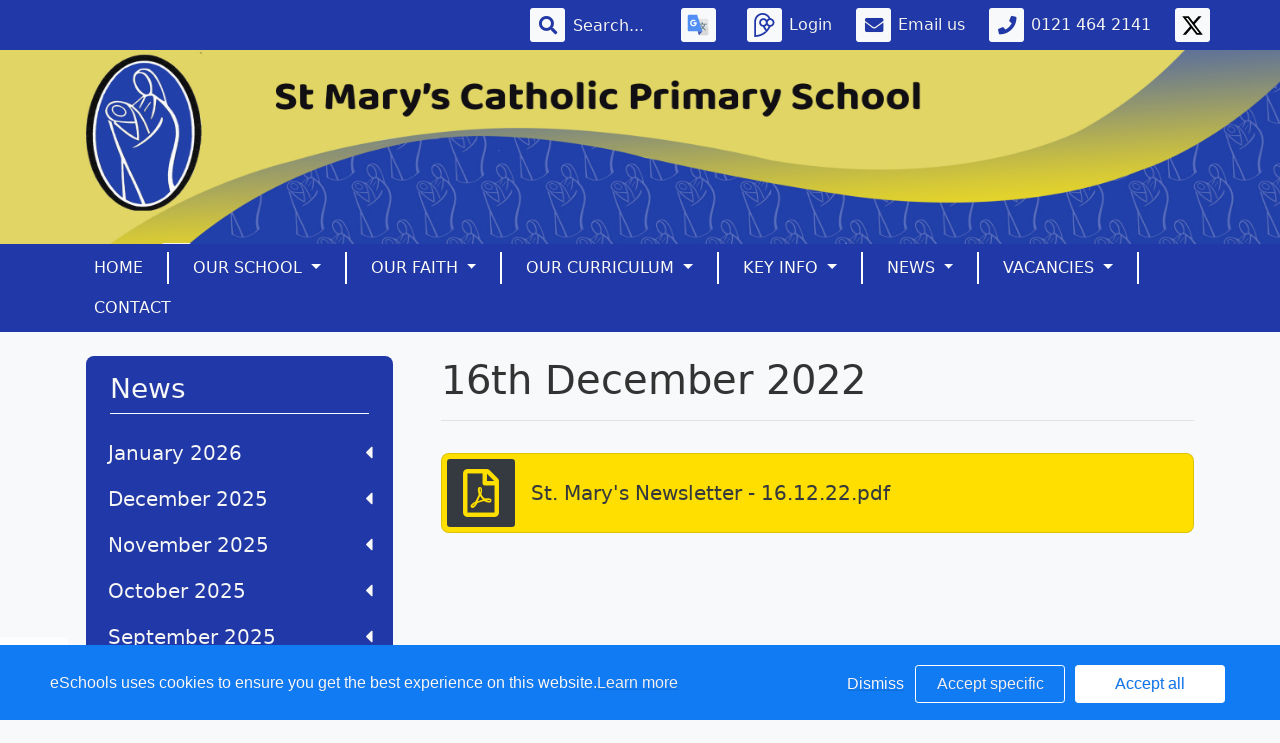

--- FILE ---
content_type: text/html; charset=UTF-8
request_url: https://www.stmaryrc.bham.sch.uk/web/16th_december_2022/635060
body_size: 50502
content:
<!doctype html>
<html lang="en">
<head>
    <!-- Required meta tags -->
    <meta charset="utf-8">
    <meta http-equiv="X-UA-Compatible" content="IE=edge">
    <meta name="viewport" content="width=device-width, initial-scale=1.0">
    <meta name="description" content="St Mary&#039;s Catholic Primary School">


    <!-- Bootstrap CSS -->
    
    <link href="https://fonts.googleapis.com/css?family=Bilbo&display=swap" rel="stylesheet">

        <link rel="stylesheet" href="/web/dynamic_styles/7" />
    <link rel="stylesheet" href="/assets/web/bespoke/segmented-template-plus/css/styles.css" />

    
        
    <title>St Mary&#039;s Catholic Primary School - 16th December 2022</title>


    <meta property="twitter:card" content="summary_large_image">
    <meta property="twitter:domain" content="stmaryrc.bham.sch.uk">
    <meta property="twitter:url" content="http://www.stmaryrc.bham.sch.uk/web/16th_december_2022/635060">
    <meta name="twitter:title" content="St Mary&#039;s Catholic Primary School">
    <meta name="twitter:description" content="16th December 2022">
            <meta name="twitter:image" content="https://eschoolscore.blob.core.windows.net/web/logos/?sv=2018-11-09&amp;ss=b&amp;srt=o&amp;sp=r&amp;st=2017-02-23T00:00:00Z&amp;se=2026-01-22T18:06:13Z&amp;spr=https&amp;sig=qPfG2G4t6CyEUAdjuX%2BBOMnaEIbT2bg24YwoeFMLEVk%3D">
        <meta property="og:image" content="https://eschoolscore.blob.core.windows.net/web/logos/?sv=2018-11-09&amp;ss=b&amp;srt=o&amp;sp=r&amp;st=2017-02-23T00:00:00Z&amp;se=2026-01-22T18:06:13Z&amp;spr=https&amp;sig=qPfG2G4t6CyEUAdjuX%2BBOMnaEIbT2bg24YwoeFMLEVk%3D">
    
    <meta property="og:url" content="http://www.stmaryrc.bham.sch.uk/web/16th_december_2022/635060">
    <meta property="og:title" content="St Mary&#039;s Catholic Primary School">
    <meta property="og:description" content="16th December 2022">
    <meta property="og:type" content="website">

    <style type="text/css">
    .cookie-consent {
        background: #117bf3;
        color: white;
        position: fixed;
        bottom: 0;
        height: 75px;
        padding: 0 50px;
        z-index: 9999;
        font-family: 'Ubuntu', 'Arial', 'Calibri', sans-serif !important;
        font-weight: 100 !important;
        width: 100%;
        box-sizing: border-box;
    }
    .modal-open {
        overflow: hidden;
    }
    .modal#cookies_consent {
        position: fixed;
        top: 0;
        right: 0;
        bottom: 0;
        left: 0;
        z-index: 1050;
        display: none;
        overflow: hidden;
        -webkit-overflow-scrolling: touch;
        outline: 0;
        margin-left: 0 !important;
    }
    .modal#cookies_consent.fade .modal-dialog {
        -webkit-transition: -webkit-transform .3s ease-out;
        -o-transition:      -o-transform .3s ease-out;
        transition:         transform .3s ease-out;
        -webkit-transform: translate(0, -25%);
        -ms-transform: translate(0, -25%);
        -o-transform: translate(0, -25%);
        transform: translate(0, -25%);
        z-index:10000;
    }
    .modal#cookies_consent.in .modal-dialog {
        -webkit-transform: translate(0, 0);
        -ms-transform: translate(0, 0);
        -o-transform: translate(0, 0);
        transform: translate(0, 0);
    }
    .modal-open .modal#cookies_consent {
        overflow-x: hidden;
        overflow-y: auto;
    }
    #cookies_consent .modal-dialog {
        position: relative;
        width: auto;
        margin: 10px;
    }
    #cookies_consent .modal-content {
        position: relative;
        background-color: #fff;
        -webkit-background-clip: padding-box;
        background-clip: padding-box;
        border: 1px solid #999;
        border: 1px solid rgba(0, 0, 0, .2);
        border-radius: 6px;
        outline: 0;
        -webkit-box-shadow: 0 3px 9px rgba(0, 0, 0, .5);
        box-shadow: 0 3px 9px rgba(0, 0, 0, .5);
    }
    #cookies_consent .modal-backdrop {
        position: fixed;
        top: 0;
        right: 0;
        bottom: 0;
        left: 0;
        z-index: 1040;
        background-color: #000;
    }
    #cookies_consent .modal-backdrop.fade {
        filter: alpha(opacity=0);
        opacity: 0;
    }
    #cookies_consent .modal-backdrop.in {
        filter: alpha(opacity=50);
        opacity: .5;
    }
    #cookies_consent .modal-header {
        padding: 15px;
        border-bottom: 1px solid #e5e5e5;
    }
    #cookies_consent .modal-header .close {
        /*margin-top: -2px;*/
    }
    #cookies_consent .modal-title {
        /*margin: 0;*/
        /*line-height: 1.42857143;*/
    }
    #cookies_consent .modal-body {
        position: relative;
        padding: 15px;
    }
    #cookies_consent .modal-footer {
        /*padding: 15px;*/
        text-align: right;
        /*border-top: 1px solid #e5e5e5;*/
    }
    #cookies_consent .modal-footer .btn + .btn {
        margin-bottom: 0;
        margin-left: 5px;
    }
    #cookies_consent .modal-footer .btn-group .btn + .btn {
        margin-left: -1px;
    }
    #cookies_consent .modal-footer .btn-block + .btn-block {
        margin-left: 0;
    }
    #cookies_consent .modal-scrollbar-measure {
        position: absolute;
        top: -9999px;
        width: 50px;
        height: 50px;
        overflow: scroll;
    }
    @media (min-width: 768px) {
        #cookies_consent .modal-dialog {
            width: 600px;
            margin: 30px auto;
        }
        #cookies_consent .modal-content {
            -webkit-box-shadow: 0 5px 15px rgba(0, 0, 0, .5);
            box-shadow: 0 5px 15px rgba(0, 0, 0, .5);
        }
        #cookies_consent .modal-sm {
            width: 300px;
        }
    }
    @media (min-width: 992px) {
        #cookies_consent .modal-lg {
            width: 900px;
        }
    }

    .website .cookie-consent, .empty .cookie-consent, .v3 .cookie-consent {
        width: 100%;
    }

    .website .modal#cookies_consent, .empty .modal#cookies_consent, .v3 .modal#cookies_consent {
        width: 100%;
    }

    .modal#cookies_consent {
        width: 100%;
        z-index:10000000000;
        background: transparent !important;
        text-align: left;
    }

    .cookie-consent span {
        color: white;
        line-height: 75px;
        font-size: 16px;
        font-family: 'Ubuntu', 'Arial', 'Calibri', sans-serif !important;
        font-weight: 100 !important;
    }

    .cookie-consent span a {
        color: #f7f7f7;
        text-decoration: underline;
    }

    .modal#cookies_consent .modal-footer {
        /*padding: 19px 20px 20px;*/
        /*margin-top: 0;*/
        text-align: right;
        /*border-top: 1px solid #e5e5e5;*/
    }

    .website .modal#cookies_consent .modal-footer, .empty .modal#cookies_consent .modal-footer {
        margin-top: 15px;
    }
    .cookie-consent .pull-right a.btn {
        /*border-radius: 2px;*/
        width: 150px;
        /*height: 31px;*/
        margin: 20px 5px;
        line-height: 1.5 !important;
        /*padding: 0;*/
        /*text-transform: none;*/
        /*font-size: 14px;*/
        /*font-weight: 300;*/
    }
    .cookie-consent .pull-right a.btn-success {
        background-color: white;
        color: #117bf3;
        border: 1px solid #fff !important;
    }

    .modal#cookies_consent p {
        margin: 20px 0 10px 0;
        font-size: 14px;
        color: #333;
    }

    .modal#cookies_consent h4 {
        font-size: 18px;
        font-weight: normal;
    }

    .modal#cookies_consent .modal-dialog, .empty .modal#cookies_consent .modal-dialog {
        width: 900px;
    }

    #cookies_consent .modal-body .modal-main {
        width: calc(100% - 185px);
    }

    .website #cookies_consent .modal-body .modal-main, .empty #cookies_consent .modal-body .modal-main, .v3 #cookies_consent .modal-body .modal-main {
        width: calc(100% - 163px);
    }

    .cookie-consent .pull-right a.btn-edit {
        background-color:#117bf3;
        color: white;
        border: 1px solid white !important;
    }

    .cookie-consent .pull-right a.btn-decline {
        color: white;
        width: 70px;
        background: transparent;
        border: none !important;
    }

    .modal#cookies_consent {
        font-family: 'Ubuntu', 'Arial', 'Calibri', sans-serif;
        background: rgba(0,0,0,0.6);
    }

    .modal#cookies_consent .modal-header .fa-times {
        /*color: white;*/
        /*font-size: 30px;*/
        /*position: relative;*/
    }


    .modal#cookies_consent button strong {
        font-weight: 400;
        text-transform: none;
    }

    .modal#cookies_consent p {
        font-weight: 300;
    }

    #cookies_consent .modal-header.bg-eschools-blue button {
        opacity: 1;
    }

    #cookies_consent .modal-header .close {
        margin-top: -11px;
    }

    #cookies_consent .modal-header .close {
        background: transparent;
    }

    .website #cookies_consent .modal-header .close, .empty #cookies_consent .modal-header .close {
        margin-top: -4px;
    }

    div.modal#cookies_consent .modal-header {
        background: #3A709D;
        color: white;
        padding: 10px 15px 10px 20px;
    }

    /*#cookies_consent .modal-body.cookie-options h4 {*/
    /*    font-weight: 500;*/
    /*    font-family: 'Ubuntu', 'Arial', 'Calibri', sans-serif;*/
    /*    margin: 0;*/
    /*    display: inline-block;*/
    /*}*/

    #cookies_consent .modal-body.cookie-options h4, .modal-body.cookie-options li {
        color: #333 !important;
    }

    #cookies_consent .modal-footer.bg-eschools-blue-0_2 {
        background-color: rgba(58,112,157,0.2);
    }

    #cookies_consent h4.modal-title {
        font-family: 'Ubuntu', 'Arial', 'Calibri', sans-serif;
        font-weight: 500;
        color: white !important;
        margin: 0;
    }

    .cookie-consent .pull-right a.btn {
        background-image: none;
    }

    #cookies_consent .modal-sidebar {
        width: 158px;
        float: left;
        background: #e6e6e6;
        position: relative;
        z-index: 10000000;
    }

    #cookies_consent .modal-sidebar .tab {
        height: 60px;
        border-bottom: 1px solid #333;
        padding: 0 10px;
    }

    #cookies_consent .modal-sidebar .tab h5 {
        color: #666 !important;
        font-size: 14px;
        font-family: 'Ubuntu', 'Arial', 'Calibri', sans-serif;
        font-weight: 500;
        display: inline-block;
        line-height: 20px;
        margin: 0 0 0 10px;
        position: absolute;
        width: 111px;
        padding: 10px 0px;
    }

    #cookies_consent .modal-sidebar .tab.active h5 {
        color: #333;
    }

    #cookies_consent .modal-sidebar .tab.active {
        background: white;
    }


    #cookies_consent .modal-body.cookie-options {
        padding: 0;
        height: 360px;
    }

    .website #cookies_consent .modal-body.cookie-options, .empty #cookies_consent .modal-body.cookie-options {
        height: 345px;
    }


    #cookies_consent .modal-sidebar .fa,
    #cookies_consent .modal-sidebar svg {
        position: relative;
        top: 10px;
        color: #3A709D;
    }

    #cookies_consent .modal-body .modal-main {
        padding: 10px;
        float: right;
    }

    #cookies_consent .modal-main .text {
        display: none;
    }

    #cookies_consent .modal-main .text.active {
        display: block;
    }

    #cookies_consent .modal-main span.green {
        display: inline-block;
        color: #09a501;
        font-weight: bold;
        float: right;
        margin-right: 20px;
    }


    .btn-toggle {
        margin: 0 4rem;
        padding: 0;
        position: relative;
        border: none;
        height: 1.5rem;
        width: 3rem;
        border-radius: 1.5rem;
        color: #6b7381;
        background: #bdc1c8;
    }
    .btn-toggle:focus,
    .btn-toggle.focus,
    .btn-toggle:focus.active,
    .btn-toggle.focus.active {
        outline: none;
    }
    .btn-toggle:before,
    .btn-toggle:after {
        line-height: 1.5rem;
        width: 4rem;
        text-align: center;
        font-weight: 600;
        font-size: 0.75rem;
        text-transform: uppercase;
        letter-spacing: 2px;
        position: absolute;
        bottom: 0;
        transition: opacity 0.25s;
    }
    .btn-toggle:before {
        content: "Off";
        left: -4rem;
    }
    .btn-toggle:after {
        content: "On";
        right: -4rem;
        opacity: 0.5;
    }
    .btn-toggle > .handle {
        position: absolute;
        top: 0.1875rem;
        left: 0.1875rem;
        width: 1.125rem;
        height: 1.125rem;
        border-radius: 1.125rem;
        background: #fff;
        transition: left 0.25s;
    }
    .btn-toggle.active {
        transition: background-color 0.25s;
    }
    .btn-toggle.active > .handle {
        left: 1.6875rem;
        transition: left 0.25s;
    }
    .btn-toggle.active:before {
        opacity: 0.5;
    }
    .btn-toggle.active:after {
        opacity: 1;
    }
    .btn-toggle.btn-sm:before,
    .btn-toggle.btn-sm:after {
        line-height: -0.5rem;
        color: #fff;
        letter-spacing: 0.75px;
        left: 0.4125rem;
        width: 2.325rem;
    }
    .btn-toggle.btn-sm:before {
        text-align: right;
    }
    .btn-toggle.btn-sm:after {
        text-align: left;
        opacity: 0;
    }
    .btn-toggle.btn-sm.active:before {
        opacity: 0;
    }
    .btn-toggle.btn-sm.active:after {
        opacity: 1;
    }
    .btn-toggle.btn-xs:before,
    .btn-toggle.btn-xs:after {
        display: none;
    }
    .btn-toggle:before,
    .btn-toggle:after {
        color: #6b7381;
    }
    .btn-toggle.active {
        background-color: #60B85C !important;
    }
    .btn-toggle.btn-lg {
        margin: 0 5rem;
        padding: 0;
        position: relative;
        border: none;
        height: 25px;
        width: 50px;
        border-radius: 2.5rem;
    }
    .btn-toggle.btn-lg:focus,
    .btn-toggle.btn-lg.focus,
    .btn-toggle.btn-lg:focus.active,
    .btn-toggle.btn-lg.focus.active {
        outline: none;
    }
    .btn-toggle.btn-lg:before,
    .btn-toggle.btn-lg:after {
        line-height: 2.5rem;
        width: 5rem;
        text-align: center;
        font-weight: 600;
        font-size: 11px;
        text-transform: uppercase;
        letter-spacing: 2px;
        position: absolute;
        bottom: 0;
        transition: opacity 0.25s;
        top: -7px;
    }
    .website .btn-toggle.btn-lg:before, .empty .btn-toggle.btn-lg:before,
    .website .btn-toggle.btn-lg:after, .empty .btn-toggle.btn-lg:after {
        top: 0;
    }

    .btn-toggle.btn-lg:before {
        content: "Off";
        left: -70px;
    }
    .btn-toggle.btn-lg:after {
        content: "On";
        right: -70px;
        opacity: 0.5;
    }
    .btn-toggle.btn-lg > .handle {
        position: absolute;
        top: 3px;
        left: 0.3125rem;
        width: 18.75px;
        height: 18.75px;
        border-radius: 1.875rem;
        background: #fff;
        transition: left 0.25s;
    }
    .btn-toggle.btn-lg.active {
        transition: background-color 0.25s;
    }
    .btn-toggle.btn-lg.active > .handle {
        left: 25px;
        transition: left 0.25s;
    }
    .btn-toggle.btn-lg.active:before {
        opacity: 0.5;
    }
    .btn-toggle.btn-lg.active:after {
        opacity: 1;
    }
    .btn-toggle.btn-lg.btn-sm:before,
    .btn-toggle.btn-lg.btn-sm:after {
        line-height: 0.5rem;
        color: #fff;
        letter-spacing: 0.75px;
        left: 0.6875rem;
        width: 3.875rem;
    }
    .btn-toggle.btn-lg.btn-sm:before {
        text-align: right;
    }
    .btn-toggle.btn-lg.btn-sm:after {
        text-align: left;
        opacity: 0;
    }
    .btn-toggle.btn-lg.btn-sm.active:before {
        opacity: 0;
    }
    .btn-toggle.btn-lg.btn-sm.active:after {
        opacity: 1;
    }
    .btn-toggle.btn-lg.btn-xs:before,
    .btn-toggle.btn-lg.btn-xs:after {
        display: none;
    }
    .btn-toggle.btn-sm {
        margin: 0 0.5rem;
        padding: 0;
        position: relative;
        border: none;
        height: 1.5rem;
        width: 3rem;
        border-radius: 1.5rem;
    }
    .btn-toggle.btn-sm:focus,
    .btn-toggle.btn-sm.focus,
    .btn-toggle.btn-sm:focus.active,
    .btn-toggle.btn-sm.focus.active {
        outline: none;
    }
    .btn-toggle.btn-sm:before,
    .btn-toggle.btn-sm:after {
        line-height: 1.5rem;
        width: 0.5rem;
        text-align: center;
        font-weight: 600;
        font-size: 0.55rem;
        text-transform: uppercase;
        letter-spacing: 2px;
        position: absolute;
        bottom: 0;
        transition: opacity 0.25s;
    }
    .btn-toggle.btn-sm:before {
        content: "Off";
        left: -0.5rem;
    }
    .btn-toggle.btn-sm:after {
        content: "On";
        right: -0.5rem;
        opacity: 0.5;
    }
    .btn-toggle.btn-sm > .handle {
        position: absolute;
        top: 0.1875rem;
        left: 0.1875rem;
        width: 1.125rem;
        height: 1.125rem;
        border-radius: 1.125rem;
        background: #fff;
        transition: left 0.25s;
    }
    .btn-toggle.btn-sm.active {
        transition: background-color 0.25s;
    }
    .btn-toggle.btn-sm.active > .handle {
        left: 1.6875rem;
        transition: left 0.25s;
    }
    .btn-toggle.btn-sm.active:before {
        opacity: 0.5;
    }
    .btn-toggle.btn-sm.active:after {
        opacity: 1;
    }
    .btn-toggle.btn-sm.btn-sm:before,
    .btn-toggle.btn-sm.btn-sm:after {
        line-height: -0.5rem;
        color: #fff;
        letter-spacing: 0.75px;
        left: 0.4125rem;
        width: 2.325rem;
    }
    .btn-toggle.btn-sm.btn-sm:before {
        text-align: right;
    }
    .btn-toggle.btn-sm.btn-sm:after {
        text-align: left;
        opacity: 0;
    }
    .btn-toggle.btn-sm.btn-sm.active:before {
        opacity: 0;
    }
    .btn-toggle.btn-sm.btn-sm.active:after {
        opacity: 1;
    }
    .btn-toggle.btn-sm.btn-xs:before,
    .btn-toggle.btn-sm.btn-xs:after {
        display: none;
    }
    .btn-toggle.btn-xs {
        margin: 0 0;
        padding: 0;
        position: relative;
        border: none;
        height: 1rem;
        width: 2rem;
        border-radius: 1rem;
    }
    .btn-toggle.btn-xs:focus,
    .btn-toggle.btn-xs.focus,
    .btn-toggle.btn-xs:focus.active,
    .btn-toggle.btn-xs.focus.active {
        outline: none;
    }
    .btn-toggle.btn-xs:before,
    .btn-toggle.btn-xs:after {
        line-height: 1rem;
        width: 0;
        text-align: center;
        font-weight: 600;
        font-size: 0.75rem;
        text-transform: uppercase;
        letter-spacing: 2px;
        position: absolute;
        bottom: 0;
        transition: opacity 0.25s;
    }
    .btn-toggle.btn-xs:before {
        content: "Off";
        left: 0;
    }
    .btn-toggle.btn-xs:after {
        content: "On";
        right: 0;
        opacity: 0.5;
    }
    .btn-toggle.btn-xs > .handle {
        position: absolute;
        top: 0.125rem;
        left: 0.125rem;
        width: 0.75rem;
        height: 0.75rem;
        border-radius: 0.75rem;
        background: #fff;
        transition: left 0.25s;
    }
    .btn-toggle.btn-xs.active {
        transition: background-color 0.25s;
    }
    .btn-toggle.btn-xs.active > .handle {
        left: 1.125rem;
        transition: left 0.25s;
    }
    .btn-toggle.btn-xs.active:before {
        opacity: 0.5;
    }
    .btn-toggle.btn-xs.active:after {
        opacity: 1;
    }
    .btn-toggle.btn-xs.btn-sm:before,
    .btn-toggle.btn-xs.btn-sm:after {
        line-height: -1rem;
        color: #fff;
        letter-spacing: 0.75px;
        left: 0.275rem;
        width: 1.55rem;
    }
    .btn-toggle.btn-xs.btn-sm:before {
        text-align: right;
    }
    .btn-toggle.btn-xs.btn-sm:after {
        text-align: left;
        opacity: 0;
    }
    .btn-toggle.btn-xs.btn-sm.active:before {
        opacity: 0;
    }
    .btn-toggle.btn-xs.btn-sm.active:after {
        opacity: 1;
    }
    .btn-toggle.btn-xs.btn-xs:before,
    .btn-toggle.btn-xs.btn-xs:after {
        display: none;
    }
    .btn-toggle.btn-secondary {
        color: #6b7381;
        background: #bdc1c8;
    }
    .btn-toggle.btn-secondary:before,
    .btn-toggle.btn-secondary:after {
        color: #6b7381;
    }
    .btn-toggle.btn-secondary.active {
        background-color: #ff8300;
    }

    .ifJS {
        display: none;
    }

    .cookie-consent {
        display: none;
    }

    .no-cookies {
        font-weight: bold;
        color: #333;
        margin-bottom: 30px;
        display: block;
    }

    #cookies_consent .modal-content {
        background-color: white !important;
    }
    .modal#cookies_consent .cheeseburger {
        display: none;
    }
    #cookie-icon {
        display: none;
        background: url(/assets/img/cookies.svg) no-repeat center / 100%;
        position: relative;
        bottom: 20px;
        left: 20px;
        width: 30px;
        height: 30px;
        border-radius: 50%;
        cursor: pointer;
        z-index: 9998;
        margin-top: -30px;
    }
    body.body_primary_view #cookie-icon {
        position: fixed;
    }

    .website #cookie-icon {
        position: relative;
    }

    .pull-right {
        float: right !important;
    }
    .pull-left {
        float: left !important;
    }

    .empty .btn.btn-edit, .website .btn.btn-edit {
        line-height: 28px;
    }

    .modal.in#cookies_consent .modal-dialog {
        border-radius: 5px 5px 0 0;
    }

    .modal.in#cookies_consent .modal-dialog .modal-header {
        border-radius: 5px 5px 0 0;
    }

    @media only screen and (max-width: 1151px) {
        .cookie-consent {
            height: 100px;
        }

        .cookie-consent .pull-left, .cookie-consent .pull-right {
            width: 100%;
            text-align: center;
            height: 50px;
        }

        .cookie-consent .pull-right .btn {
            margin-top: 0 !important;
            margin-bottom: 0 !important;
        }

        .cookie-consent span {
            width: 100%;
            line-height: 50px;
        }

        .modal#cookies_consent {
            width: 100% !important;
            border-radius: 0;
        }

        .modal#cookies_consent .modal-dialog {
            width: 100% !important;
            margin: 0;
        }

        .modal#cookies_consent .modal-content {
            height: 100vh;
        }

        .modal#cookies_consent .modal-footer {
            position: absolute;
            bottom: 0;
            width: 100%;
            border-radius: 0;
        }

        .modal#cookies_consent .modal-content {
            border-radius: 0;
        }

        .modal#cookies_consent .modal-header {
            border-radius: 0 !important;
        }
    }

    @media only screen and (max-width: 767px) {
        .cookie-consent span {
            font-size: 14px;
            line-height: 20px;
        }

        #cookie-icon {
            /*display: none !important;*/
        }

        .cookie-consent {
            padding: 0 15px;
        }

        .cookie-consent .pull-left, .cookie-consent .pull-right {
            height: 50px;
            padding-top: 10px;
        }

        .cookie-consent .pull-right a.btn {
            font-size: 12px;
            width: 50px;
        }

        .cookie-consent .pull-right a.btn.btn-decline {
            width: 50px;
        }

        .cookie-consent .pull-right a.btn.btn-edit {
            width: 110px;
        }

        .cookie-consent .pull-right a.btn.btn-success {
            width: 90px;
        }
        #cookies_consent .modal-sidebar {
            display: none;
        }
        .website #cookies_consent .modal-body .modal-main, .empty #cookies_consent .modal-body .modal-main {
            width: 100%;
        }
        .modal#cookies_consent .cheeseburger {
            float: left;
            position: relative;
            top: 0;
            display: block;
        }
        .modal#cookies_consent .cheeseburger i {
            font-size: 24px;
        }
        .modal#cookies_consent .cheeseburger span {
            position: relative;
            top: -4px;
            right: -5px;
        }
        .modal#cookies_consent .modal-sidebar {
            position: absolute;
        }
        .modal#cookies_consent .modal-main span.green {
            float: left;
            margin: 10px 0;
            display: block;
            width: 100%;
        }
        .website #cookies_consent .modal-body .modal-main, .empty #cookies_consent .modal-body .modal-main, .v3 #cookies_consent .modal-body .modal-main {
            width: 100%;
        }
        #cookies_consent .btn:not(.non-responsive) > strong, #cookies_consent .btn:not(.non-responsive) > i {
            font-size: 14px;
        }
        #cookies_consent .btn:not(.non-responsive) > strong {
            padding-right: 5px;
        }
        #cookies_consent .btn:not(.non-responsive) > i {
            width: 20px;
        }
        .v3 #cookies_consent .green button {
            margin: 0;
        }

        .v3 #cookie-icon {
            bottom: 50px;
            right: 10px;
            left: auto;
        }
    }

    @media only screen and (max-width: 767px) {
        #cookies_consent .modal-main {
            width: 100% !important;
        }
        .modal#cookies_consent .cheeseburger {
            top: 0 !important;
        }
        .modal#cookies_consent .cheeseburger i {
            /*font-size: 30px !important;*/
        }

        .green .col-sm-5 button::before, .green .col-sm-5 button::after {
            display: none;
        }

        .green .col-sm-5 button {
            margin: 0 !important;
        }

        .green .col-sm-5 {
            padding: 0 !important;
        }

        /*.website .modal-header .close, .empty .modal-header .close {*/
          /*margin-top: -10px;*/
        /*}*/
    }

    @media only screen and (max-height:481px) {
        .modal#cookies_consent .modal-sidebar .tab {
            height: calc((100vh - 136px) / 6) !important;
        }
        .modal#cookies_consent .modal-sidebar .tab:last-child {
            border-bottom: none;
        }

    }

    @media only screen and (max-height: 736px) and (min-height:481px) {
        .modal#cookies_consent .modal-content {
            height: 498px !important;
        }
        .modal#cookies_consent .modal-sidebar .tab:last-child {
            border-bottom: none;
        }
    }

    #cookies_consent .btn:hover, input[type=submit]:hover {
        background:#bdc1c8;
    }


    .cheeseburger span {
        display: none;
    }
    .website .btn.btn-edit, .empty .btn.btn-edit, .v3 .btn.btn-edit {
        line-height: 28px !important;
    }

    .v3 #cookies_consent .modal-header .close {
        margin-top: 0;
    }


</style>
<script>
    var prefix = 'eSchools_';
    var company_name = 'eSchools';

    var landing_text = 'eSchools websites may request cookies to be set on your device. We use cookies to let us know when you visit our websites, how you interact with us and to enrich your user experience. The cookies differ depending on the information we track or use, please see further explanations of these below. You can adapt your cookie preferences, although please note that blocking some types of cookies may impact your experience on our websites and the services we are able to offer.';
    var analytical_text = 'These cookies collect information that is used to help us understand how our websites are being used, pinpoint potential improvements and monitor use of services. This analytical research is then used to enhance the user experience.';
    var advertising_text = 'Google tools (map, contact form and translate tool seen on our websites) are covered under advertising cookies. eSchools does not partner with advertisers and ad networks to display advertising on our Websites and/or to manage and serve advertising on other sites. The use of the video tool, specifically adding videos from YouTube and Vimeo will also add an advertising cookies.';
    var performance_text = '';
    var user_created_text = 'The platform and website content manager allows users to embed code which may potentially contain cookies. Please note that these tools are accessed by the school rather than a necessary requirement of eSchools, for example, if a user elects to use the embed tool, the embedded code may permit or require additional cookies or tracking technologies to be employed. As we are unable to control these cookies, by default user embedded content is disabled.';


    var cookie_expiration = new Date();

    if(cookie_expiration.getMonth() > 7)
    {
        cookie_expiration = new Date((cookie_expiration.getFullYear() + 1) + '-08-31T23:59:59');
    } else {
        cookie_expiration = new Date(cookie_expiration.getFullYear() + '-08-31T23:59:59');
    }

    var if_not_advertising_cookies = [prefix + 'essential_only', prefix + 'agree', prefix + 'advertising', 'OTZ', 'S', '1P_JAR', 'APISID', 'SSID', 'NID', 'PREF', '_drt_', 'SID', 'SAPISID', 'id', 'HSID', 'SIDCC', 'IDE', '_psegs', 'permutive_id', 'permutive_session', 'PREF', 'VISITOR_INFO1_LIVE', 'YS', 'vuid', 'player', '__gads', '_ceg.s', '_ceg.u', 'continuous_play_v3', '__qca', '_uetsid', 'SEARCH_SAMESITE', 'OGPC', 'CONSENT'];
    var if_not_analytical_cookies = [prefix + 'essential_only', prefix + 'agree', prefix + 'analytical', '_gat', '_gid', '_ga', 'AMP_TOKEN', 'CONSENT', 'NID', 'rc::c'];
    var if_not_performance_cookies = [];

    var cookie_categories = [prefix + 'agree', prefix + 'analytical', prefix + 'advertising', prefix + 'essential_only', prefix + 'user_created', prefix + 'performance'];

    var cookie_html = '' +
        '<a class="open-cookie-modal">' +
        '<div id="cookie-icon"></div>' +
        '</a><' +
        'div class="cookie-consent">' +
        '<div class="pull-left">' +
        '<span>eSchools uses cookies to ensure you get the best experience on this website.<a href="https://www.eschools.co.uk/policies" target="_blank">Learn more</a></span>' +
        '</div>' +
        '<div class="pull-right">' +
        '<a class="btn btn-link btn-decline" role="button">Dismiss</a>' +
        '<a class="btn btn-outline-light text-light btn-edit text-nowrap" role="button">Accept specific</a>' +
        '<a class="btn btn-outline-light btn-success" role="button">Accept all</a>' +
        '</div>' +
        '</div>' +
        '' +
        '<div class="modal fade in" id="cookies_consent" tabindex="-1" role="dialog" aria-labelledby="exampleModalLabel" style="display: none;">' +
        '<div class="modal-dialog modal-lg modal-xl" role="document">' +
        '<div class="modal-content">' +
        '<div class="modal-header">' +
        '<h4 class="modal-title text-light">Edit cookie options</h4>' +
        '</div>' +
        '' +
        '<div class="modal-body cookie-options">' +
        '<div class="modal-sidebar">' +
        '<div class="tab active" id="landing">' +
        '<i class="fa fas fa-info-circle"></i>' +
        '<h5>How <span class="company_name"></span> Uses Cookies</h5>' +
        '</div>' +
        '' +
        '<div class="tab" id="essential">' +
        '<i class="fa fas fa-check-circle"></i>' +
        '<h5>Essential Website Cookies</h5>' +
        '</div>' +
        '' +
        '<div class="tab" id="analytical">' +
        '<i class="fa fas fa-pie-chart fa-chart-pie"></i>' +
        '<h5>Analytical Cookies</h5>' +
        '</div>' +
        '' +
        '<div class="tab" id="advertising">' +
        '<i class="fa fas fa-video-camera fa-video"></i>' +
        '<h5>Advertising Cookies</h5>' +
        '</div>' +
        '' +
        '<div class="tab" id="user_created">' +
        '<i class="fa fas fa-user"></i>' +
        '<h5>User Embedded Cookies</h5>' +
        '</div>' +
        '' +
        '<div class="tab" id="landing">' +
        '<a href="https://www.eschools.co.uk/policies" target="_blank">' +
        '<i class="fa fas fa-file"></i>' +
        '<h5>Policies &amp; Accessibility</h5>' +
        '</a>' +
        '</div>' +
        '' +
        '</div>' +
        '<div class="modal-main">' +
        '<div class="landing-text text active">' +
        '<h4>How <span class="company_name"></span> Uses Cookies</h4>' +
        '<p id="landing-text"></p>' +
        '</div>' +
        '<div class="essential-text text">' +
        '<h4>Essential Website Cookies</h4>' +
        '<span class="green">Always Active</span>' +
        '<p id="essential-text">These cookies are strictly necessary to provide you with services available through our websites and to use some of its features, such as access to secure areas. Because these cookies are strictly necessary to deliver the websites, you cannot refuse them without impacting how our websites function. You can block or delete them by changing your browser settings, however please note that you will not be able to log in if you refuse these cookies.</p>' +
        '</div>' +
        '<div class="analytical-text text">' +
        '<h4>Analytical Website Cookies</h4>' +
        '<span class="green">' +
        '<span class="col-sm-5">' +
        '<button type="button" class="btn btn-lg btn-toggle" value="0" id="analytical-cookies"><span class="handle"></span></button>' +
        '</span>' +
        '</span>' +
        '<p id="analytical-text"></p>' +
        '</div>' +
        '<div class="advertising-text text">' +
        '<h4>Advertising Website Cookies</h4>' +
        '<span class="green">' +
        '<span class="col-sm-5">' +
        '<button type="button" class="btn btn-lg btn-toggle" value="0" id="advertising-cookies"><span class="handle"></span></button>' +
        '</span>' +
        '</span>' +
        '<p id="advertising-text"></p>' +
        '</div>' +
        '<div class="user_created-text text">' +
        '<h4>User Embedded Cookies</h4>' +
        '<span class="green">' +
        '<span class="col-sm-5">' +
        '<button type="button" class="btn btn-lg btn-toggle" value="0" id="user_created-cookies"><span class="handle"></span></button>' +
        '</span>' +
        '</span>' +
        '<p id="user_created-text"></p>' +
        '</div>' +
        '</div>' +
        '</div>' +
        '' +
        '<div class="modal-footer bg-eschools-blue-0_2">' +
        '<button type="button" class="cheeseburger mb-0 btn btn-default btn-light text-uppercase"><i class="fa fa-fw fas fa-bars"></i></button>' +
        '<button type="button" class="btn btn-default btn-light text-uppercase btn-modal-close" data-dismiss="modal"><i class="fa fa-fw fas fa-times"></i> <strong>Close</strong></button>' +
        '<button type="button" class="btn btn-success text-uppercase save_cookies_options"><i class="fa fa-fw fas fa-check"></i> <strong>Save</strong></button>' +
        '</div>' +
        '</div>' +
        '</div>' +
        '</div>';

    document.addEventListener('DOMContentLoaded', function() {

        var cookie_exists = false;
        $('body').append(cookie_html);

        $('.cookie-consent').show();

        $.each(document.cookie.split(/; */), function()  {
            var cookie = this.split('=')[0];
            if($.inArray(cookie, cookie_categories) > -1) {
                $('.cookie-consent').remove();
                $('#cookie-icon').show();
                cookie_exists = true;
            }
        });

        if (document.cookie.indexOf("eSchools_advertising") == -1 && document.cookie.indexOf("eSchools_agree") == -1) {
            $('iframe').remove();
        }


        $('.ifJS').show();

        if(cookie_exists) {
            deleteDisallowedCookies();
        } else {
            deleteNonEssentialCookies();
        }

        $('#cookie-icon').show();

        $('.modal#cookies_consent .cheeseburger').click(function() {
            $('.modal#cookies_consent .modal-sidebar').toggle();
        });


        if ($(window).width() < 767) {
            $('.modal-sidebar .tab').click(function() {
                $('.modal#cookies_consent .modal-sidebar').hide();
            });
        }

        $('span.green button').click(function() {
            $(this).toggleClass('active');
            $(this).attr('value', $(this).hasClass('active') ? 1 : 0);
        });

        $('.company_name').text(company_name);
        $('#landing-text').text(landing_text);
        $('#analytical-text').text(analytical_text);
        $('#advertising-text').text(advertising_text);
        $('#performance-text').text(performance_text);
        $('#user_created-text').text(user_created_text);




        $(document).on('click', '.search_results .cookie-consent .btn-success', function() {
            document.cookie = prefix + "agree=; expires=" + cookie_expiration + "; path=/";
            document.cookie = prefix + "user_created=''; expires=" + cookie_expiration + "; path=/";
            $('.cookie-consent').remove();
            $('#cookie-icon').show();
        });

        $(document).on('click', 'body:not(.search_results) .cookie-consent .btn-success', function() {
            document.cookie = prefix + "agree=; expires=" + cookie_expiration + "; path=/";
            document.cookie = prefix + "user_created=''; expires=" + cookie_expiration + "; path=/";
            location.reload();
            return false;
        });

        $(document).on('click', '.cookie-consent .btn-decline', function() {
            $('.cookie-consent').remove();
            $('#cookie-icon').show();
        });

        $(document).on('click', '.cookie-consent .pull-right a.btn-edit', function() {
            $('.cookie-consent').hide();
            $('.modal#cookies_consent').modal('show');
            checkCookies();
            $('#cookie-icon').hide();
        });

        $(document).on('click', 'a.open-cookie-modal', function() {
            $('.cookie-consent').hide();
            $('.modal#cookies_consent').modal('show');
            checkCookies();
            $('#cookie-icon').hide();
        });

        $(document).on('click', '#cookies_consent .btn-modal-close, #cookies_consent .fa-times', function() {
            $(this).closest('.modal').modal('hide');
            $('.cookie-consent').show();
            $('#cookie-icon').show();
        });

        $(document).on('hidden.bs.modal', function () {
            $(this).closest('.modal').modal('hide');
            $('.cookie-consent').show();
            $('#cookie-icon').show();
        });

        var analytical = 0;
        var advertising = 0;
        var eschools_performance = 0;
        var user_created = 0;


        function checkCookies() {
            if (document.cookie.indexOf(prefix + "analytical") >= 0) {
                analytical = 1;
            } else {
            }

            if (document.cookie.indexOf(prefix + "advertising") >= 0) {
                advertising = 1;
            }

            if (document.cookie.indexOf(prefix + "performance") >= 0) {
                eschools_performance = 1;
            }

            if (document.cookie.indexOf(prefix + "user_created") >= 0) {
                user_created = 1;
            }

            if (document.cookie.indexOf(prefix + "agree") >= 0) {
                analytical = 1;
                advertising = 1;
                eschools_performance = 1;
                user_created = 1;
            }

            $('span.green #advertising-cookies').attr('value', advertising);
            $('span.green #analytical-cookies').attr('value', analytical);
            $('span.green #performance-cookies').attr('value', eschools_performance);
            $('span.green #user_created-cookies').attr('value', user_created);
        }

        $(document).on('click', '.modal-sidebar .tab', function() {

            $('.modal-sidebar .tab').removeClass('active');  // Remove the active state of all tabs
            $('.modal-main .text').hide(); // Hide the content of main text
            var clicked = $(this).attr('id'); // Find the ID of the clicked tab
            $('#'+clicked).addClass('active'); // Add active state to that tab
            $('.'+clicked+'-text').show(); // Show the content of the main text

            analytical = $('span.green button#analytical-cookies').val();
            advertising = $('span.green button#advertising-cookies').val();
            eschools_performance = $('span.green button#performance-cookies').val();
            user_created = $('span.green button#user_created-cookies').val();

            $('span.green button#advertising-cookies').attr('value', advertising);
            $('span.green button#analytical-cookies').attr('value', analytical);
            $('span.green button#performance-cookies').attr('value', eschools_performance);
            $('span.green button#user_created-cookies').attr('value', user_created);

            if (advertising == 0) {
                $('span.green button#advertising-cookies').removeClass('active');
            } else {
                $('span.green button#advertising-cookies').addClass('active');
            }

            if (analytical == 0) {
                $('span.green button#analytical-cookies').removeClass('active');
            } else {
                $('span.green button#analytical-cookies').addClass('active');
            }

            if (eschools_performance == 0) {
                $('span.green button#performance-cookies').removeClass('active');
            } else {
                $('span.green button#performance-cookies').addClass('active');
            }

            if (user_created == 0) {
                $('span.green button#user_created-cookies').removeClass('active');
            } else {
                $('span.green button#user_created-cookies').addClass('active');
            }
        });

        $(document).on('click', '#cookies_consent .save_cookies_options', function() {

            analytical = $('span.green button#analytical-cookies').val();
            advertising = $('span.green button#advertising-cookies').val();
            eschools_performance = $('span.green button#performance-cookies').val();
            user_created = $('span.green button#user_created-cookies').val();

            if (analytical == 1) {
                document.cookie = prefix + 'analytical=;expires=' + cookie_expiration + 'path=/';

            } else {
                $.each( if_not_analytical_cookies, function(i, val) {
                    document.cookie = val + '=;expires=Thu, 01 Jan 1970 00:00:01 GMT; path=/';
                });
            }

            if (advertising == 1) {
                document.cookie = prefix + 'advertising=;expires=' + cookie_expiration + 'path=/';
                document.cookie = prefix + 'essential_only=;expires=Thu, 01 Jan 1970 00:00:01 GMT; path=/';
            } else {
                $.each( if_not_advertising_cookies, function(i, val) {
                    document.cookie = val + '=;expires=Thu, 01 Jan 1970 00:00:01 GMT; path=/';
                });
            }

            if (eschools_performance == 1) {
                document.cookie = prefix + 'performance=;expires=' + cookie_expiration + 'path=/';
                document.cookie = prefix + 'essential_only=;expires=Thu, 01 Jan 1970 00:00:01 GMT; path=/';
            } else {
                $.each( if_not_performance_cookies, function(i, val) {
                    document.cookie = val + '=;expires=Thu, 01 Jan 1970 00:00:01 GMT; path=/';
                });
            }

            if (user_created == 1) {
                document.cookie = prefix + 'user_created=;expires=' + cookie_expiration + 'path=/';
                document.cookie = prefix + 'essential_only=;expires=Thu, 01 Jan 1970 00:00:01 GMT; path=/';
            } else {
                document.cookie = prefix + 'user_created=;expires=Thu, 01 Jan 1970 00:00:01 GMT; path=/';
                document.cookie = prefix + 'agree=;expires=Thu, 01 Jan 1970 00:00:01 GMT; path=/';

            }

            if (user_created == 0 && advertising == 0 && analytical == 0) {
                document.cookie = prefix + 'essential_only=;expires=' + cookie_expiration + 'path=/';
                document.cookie = prefix + 'agree=;expires=Thu, 01 Jan 1970 00:00:01 GMT; path=/';
                document.cookie = prefix + 'user_created=;expires=Thu, 01 Jan 1970 00:00:01 GMT; path=/';
                document.cookie = prefix + 'advertising=;expires=Thu, 01 Jan 1970 00:00:01 GMT; path=/';
                document.cookie = prefix + 'analytical=;expires=Thu, 01 Jan 1970 00:00:01 GMT; path=/';
            }

            $(this).closest('.modal').modal('hide');

            location.reload();
        });

        function deleteDisallowedCookies() {

            var splitted = document.cookie.split(/; */);

            var ag = false;

            $.each(splitted, function(i, e)  {
                var cookie = e.split('=')[0];
                if($.inArray(cookie, cookie_categories) >= 0) {
                    if (e.indexOf(prefix + "agree") >= 0) {
                        e = prefix + 'agree=;expires=' + cookie_expiration + 'path=/';
                        e = prefix + 'essential_only=;expires=Thu, 01 Jan 1970 00:00:01 GMT; path=/';
                        ag = true;
                    } else {
                        if (e.indexOf(prefix + "analytical") >= 0) {
                            e = prefix + 'analytical=;expires=' + cookie_expiration + 'path=/';
                            e = prefix + 'essential_only=;expires=Thu, 01 Jan 1970 00:00:01 GMT; path=/';
                        } else {
                            $.each( if_not_analytical_cookies, function(i, val) {
                                e = val + '=;expires=Thu, 01 Jan 1970 00:00:01 GMT; path=/';
                            });
                        }

                        if (e.indexOf(prefix + "advertising") >= 0) {
                            e = prefix + 'advertising=;expires=' + cookie_expiration + 'path=/';
                            e = prefix + 'essential_only=;expires=Thu, 01 Jan 1970 00:00:01 GMT; path=/';
                        } else {
                            $.each( if_not_advertising_cookies, function(i, val) {
                                e = val + '=;expires=Thu, 01 Jan 1970 00:00:01 GMT; path=/';
                            });
                        }

                        if (e.indexOf(prefix + "performance") >= 0) {
                            e = prefix + 'performance=;expires=' + cookie_expiration + 'path=/';
                            e = prefix + 'essential_only=;expires=Thu, 01 Jan 1970 00:00:01 GMT; path=/';
                        } else {
                            $.each( if_not_performance_cookies, function(i, val) {
                                e = val + '=;expires=Thu, 01 Jan 1970 00:00:01 GMT; path=/';
                            });
                        }

                        if (e.indexOf(prefix + "user_created") >= 0) {
                            e = prefix + 'user_created=;expires=' + cookie_expiration + 'path=/';
                            e = prefix + 'essential_only=;expires=Thu, 01 Jan 1970 00:00:01 GMT; path=/';

                        } else {
                            e = prefix + 'user_created=;expires=Thu, 01 Jan 1970 00:00:01 GMT; path=/';
                            e = prefix + 'agree=;expires=Thu, 01 Jan 1970 00:00:01 GMT; path=/';
                        }
                    }

                } else {
                    e = prefix + 'essential_only=;expires=' + cookie_expiration + 'path=/';
                    e = prefix + 'agree=;expires=Thu, 01 Jan 1970 00:00:01 GMT; path=/';
                    e = prefix + 'analytical=;expires=Thu, 01 Jan 1970 00:00:01 GMT; path=/';
                    e = prefix + 'advertising=;expires=Thu, 01 Jan 1970 00:00:01 GMT; path=/';
                    e = prefix + 'user_created=;expires=Thu, 01 Jan 1970 00:00:01 GMT; path=/';
                    e = prefix + 'performance=;expires=Thu, 01 Jan 1970 00:00:01 GMT; path=/';
                }
            });
            if ((document.cookie.indexOf(prefix + "user_created") < 0 || document.cookie.indexOf(prefix + "analytical") < 0 || document.cookie.indexOf(prefix + "advertising") < 0) && ag == false){
                document.cookie = prefix + 'agree=;expires=Thu, 01 Jan 1970 00:00:01 GMT; path=/';
            }
        }

        function deleteNonEssentialCookies() {
            $.each( if_not_analytical_cookies, function(i, val) {
                document.cookie = val + '=;expires=Thu, 01 Jan 1970 00:00:01 GMT; path=/';
            });
            $.each( if_not_advertising_cookies, function(i, val) {
                document.cookie = val + '=;expires=Thu, 01 Jan 1970 00:00:01 GMT; path=/';
            });
            $.each( if_not_performance_cookies, function(i, val) {
                document.cookie = val + '=;expires=Thu, 01 Jan 1970 00:00:01 GMT; path=/';
            });
            document.cookie = prefix + 'agree=;expires=Thu, 01 Jan 1970 00:00:01 GMT; path=/';
            document.cookie = prefix + 'analytical=;expires=Thu, 01 Jan 1970 00:00:01 GMT; path=/';
            document.cookie = prefix + 'advertising=;expires=Thu, 01 Jan 1970 00:00:01 GMT; path=/';
            document.cookie = prefix + 'user_created=;expires=Thu, 01 Jan 1970 00:00:01 GMT; path=/';
            document.cookie = prefix + 'essential_only=;expires=Thu, 01 Jan 1970 00:00:01 GMT; path=/';
            document.cookie = prefix + 'performance=;expires=Thu, 01 Jan 1970 00:00:01 GMT; path=/';
        }





    });


</script></head>
<body>


        
        
<nav class="section-container toolbar">
    <div class="section-content-container">
        <nav class="navbar navbar-expand">
            <div class="collapse navbar-collapse" id="navbarSupportedContent">
                <ul class="navbar-nav me-auto ">
                </ul>
                <div class="d-flex ">

                                        <form class="search" action="/web/search" method="post" role="form" xmlns="http://www.w3.org/1999/html">
    <button  class="toolbar-icon" type="submit">
        <i class="fas fa-search fa-fw"></i>
    </button>
    <input class="form-control form-control-sm py-1 bg-transparent border-0 toolbar-label" type="search" name="inputSearch" autocomplete="off" placeholder="Search..." aria-label="Search">
</form>



                                            <div class="toolbar-input-group d-none d-lg-flex">
                        <span class="toolbar-icon" id="select-language-icon" style="padding-left: 3px !important; padding-right: 3px !important;">
                            <img src="/assets/web/bespoke/kernow-template/img/Google-Translate-01.svg" style="height:28px;" />
                        </span>
        <span class="input-group-text border-0 rounded-0 toolbar-label bg-transparent form-control form-control-sm" id="google_translate_element"></span>
    </div>

                                                            <a class="toolbar-input-group es" href="https://stmarys-harborne.eschools.co.uk/dashboard">
                        <span class="toolbar-icon" style="width:35px;">
                            <svg xmlns="http://www.w3.org/2000/svg" xmlns:xlink="http://www.w3.org/1999/xlink" preserveAspectRatio="xMidYMid" width="21" height="24" viewBox="0 0 612 714">
    <g>
        <path d="M482.187,410.809 C444.426,499.871 381.547,574.199 303.900,626.725 L249.974,658.482 C230.844,668.197 211.092,676.699 190.798,683.873 L136.884,699.563 C101.239,707.742 64.416,712.048 26.960,711.989 L0.010,711.933 L0.690,250.535 C0.886,112.185 113.543,-0.215 251.797,-0.002 C353.372,0.153 445.268,62.370 483.550,155.832 C550.207,160.180 603.094,215.729 602.989,283.465 C602.904,351.539 549.319,407.126 482.187,410.809 ZM427.251,401.723 C406.190,393.163 387.978,379.124 374.232,361.377 C359.861,379.842 340.589,394.186 318.356,402.566 C332.778,434.046 350.823,463.599 372.316,490.901 C393.921,463.744 412.449,433.886 427.251,401.723 ZM347.406,283.095 C347.465,242.328 314.375,209.096 273.637,209.028 C232.875,208.965 199.677,242.096 199.619,282.887 C199.561,323.657 232.657,356.873 273.407,356.932 C314.157,356.990 347.351,323.863 347.406,283.095 ZM251.721,53.915 C143.183,53.770 54.738,142.003 54.581,250.615 L53.975,657.259 C155.239,651.113 249.975,609.689 323.153,543.375 L352.152,553.028 L335.210,532.049 C335.384,531.879 335.563,531.714 335.737,531.544 C305.624,494.717 281.200,454.046 262.849,410.295 C197.281,404.833 145.628,349.764 145.733,282.801 C145.836,212.289 203.242,155.008 273.712,155.111 C314.698,155.174 351.117,174.713 374.462,204.872 C388.382,187.008 406.900,172.941 428.244,164.467 C395.558,97.736 327.077,54.032 251.721,53.915 ZM475.305,209.329 C434.567,209.271 401.351,242.401 401.294,283.170 C401.236,323.951 434.347,357.168 475.104,357.226 C515.848,357.285 549.053,324.153 549.122,283.390 C549.169,242.609 516.061,209.386 475.305,209.329 Z" class="owl-icon"></path>
    </g>
</svg>

                        </span>
    <span class="input-group-text border-0 rounded-0 toolbar-label bg-transparent  form-control form-control-sm">Login</span>
</a>
                    
                                        <a href="mailto:enquiry@stmaryrc.bham.sch.uk" class="toolbar-input-group">
                        <span class="toolbar-icon">
                            <i class="fas fa-envelope fa-fw"></i>
                        </span>
                        <span class="input-group-text border-0 rounded-0 toolbar-label bg-transparent">Email us</span>
                    </a>
                    
                                            <a href="tel:0121 464 2141" class="toolbar-input-group">
                        <span class="toolbar-icon">
                            <i class="fas fa-phone fa-fw"></i>
                        </span>
                            <span class="input-group-text border-0 rounded-0 toolbar-label bg-transparent">0121 464 2141</span>
                        </a>
                    

                        
                                                    <a href="https://twitter.com/StMaryB17" target="_blank" class="toolbar-input-group">
                            <span class="toolbar-icon" style="background-color: var(--toolbar-twitter-bg) !important;">
                                                                <svg xmlns="http://www.w3.org/2000/svg" viewBox="0 0 512 512" style="fill: black !important;" width="1.25em"><path d="M389.2 48h70.6L305.6 224.2 487 464H345L233.7 318.6 106.5 464H35.8L200.7 275.5 26.8 48H172.4L272.9 180.9 389.2 48zM364.4 421.8h39.1L151.1 88h-42L364.4 421.8z"/></svg>

                            </span>
                            </a>
                        
                        
                        

                    <a id="trigger-sidenav" href="#" data-bs-toggle="collapse" data-bs-target="#mySidenav" aria-controls="navbarSupportedContent" aria-expanded="false" aria-label="Toggle navigation" class="toolbar-input-group mobile-nav-toggle menu-icon">
                        <span class="toolbar-icon">
                            <i class="fas fa-bars fa-fw"></i>
                        </span>
                    </a>

                </div>
            </div>
        </nav>
    </div>
</nav>

    <header class="section-container position-relative hdrimg ">
        <a href="/web" style="position:absolute; top:0; left:0; right:0; bottom:0;" class="d-lg-none"></a>
    </header>




<div class="collapse sidenav" id="mySidenav">
    <div>

        <a id="close_sidenav" data-bs-toggle="collapse" data-bs-target="#mySidenav" href="#" class="mx-2 mt-3 mb-2 float-end btn btn-default">
            <i class="fas fa-times fa-lg"></i>
        </a>

                <a class="toolbar-input-group es" href="https://stmarys-harborne.eschools.co.uk/dashboard">
                        <span class="toolbar-icon" style="width:35px;">
                            <svg xmlns="http://www.w3.org/2000/svg" xmlns:xlink="http://www.w3.org/1999/xlink" preserveAspectRatio="xMidYMid" width="21" height="24" viewBox="0 0 612 714">
    <g>
        <path d="M482.187,410.809 C444.426,499.871 381.547,574.199 303.900,626.725 L249.974,658.482 C230.844,668.197 211.092,676.699 190.798,683.873 L136.884,699.563 C101.239,707.742 64.416,712.048 26.960,711.989 L0.010,711.933 L0.690,250.535 C0.886,112.185 113.543,-0.215 251.797,-0.002 C353.372,0.153 445.268,62.370 483.550,155.832 C550.207,160.180 603.094,215.729 602.989,283.465 C602.904,351.539 549.319,407.126 482.187,410.809 ZM427.251,401.723 C406.190,393.163 387.978,379.124 374.232,361.377 C359.861,379.842 340.589,394.186 318.356,402.566 C332.778,434.046 350.823,463.599 372.316,490.901 C393.921,463.744 412.449,433.886 427.251,401.723 ZM347.406,283.095 C347.465,242.328 314.375,209.096 273.637,209.028 C232.875,208.965 199.677,242.096 199.619,282.887 C199.561,323.657 232.657,356.873 273.407,356.932 C314.157,356.990 347.351,323.863 347.406,283.095 ZM251.721,53.915 C143.183,53.770 54.738,142.003 54.581,250.615 L53.975,657.259 C155.239,651.113 249.975,609.689 323.153,543.375 L352.152,553.028 L335.210,532.049 C335.384,531.879 335.563,531.714 335.737,531.544 C305.624,494.717 281.200,454.046 262.849,410.295 C197.281,404.833 145.628,349.764 145.733,282.801 C145.836,212.289 203.242,155.008 273.712,155.111 C314.698,155.174 351.117,174.713 374.462,204.872 C388.382,187.008 406.900,172.941 428.244,164.467 C395.558,97.736 327.077,54.032 251.721,53.915 ZM475.305,209.329 C434.567,209.271 401.351,242.401 401.294,283.170 C401.236,323.951 434.347,357.168 475.104,357.226 C515.848,357.285 549.053,324.153 549.122,283.390 C549.169,242.609 516.061,209.386 475.305,209.329 Z" class="owl-icon"></path>
    </g>
</svg>

                        </span>
    <span class="input-group-text border-0 rounded-0 toolbar-label bg-transparent  form-control form-control-sm">Login</span>
</a>

        <div class="clearfix"></div>

                <form class="search" action="/web/search" method="post" role="form" xmlns="http://www.w3.org/1999/html">
    <button  class="toolbar-icon" type="submit">
        <i class="fas fa-search fa-fw"></i>
    </button>
    <input class="form-control form-control-sm py-1 bg-transparent border-0 toolbar-label" type="search" name="inputSearch" autocomplete="off" placeholder="Search..." aria-label="Search">
</form>



        <hr class="divider mx-2">

        <div class="accordion" id="accordionL1">
                                                <div class=" rounded-0 l1 border-0">
                        <div class="card-header position-relative border-0">
                                                            <a class="text-start d-block text-truncate" href="/web/home/92076">Home</a>
                                                    </div>
                    </div>
                

                                                <div class="border-0 rounded-0 l1">
                        <div class="card-header position-relative border-0" id="heading146074">
                            <a href="/web/our_school/146074" class="text-start d-block text-truncate" data-bs-toggle="collapse" data-bs-target="#collapse146074" aria-controls="collapse146074" aria-expanded="false">
                                <i class="fas fa-caret-left fa-fw float-end" style="margin-top:5px;"></i>
                                Our School
                            </a>
                        </div>

                        <div id="collapse146074" class=" collapse" aria-labelledby="heading146074" data-bs-parent="#accordionL1">
                            <div class="accordion" id="accordionL2146074">
                                                                                                            <div class=" card rounded-0 border-0 l2">
                                            <div class="card-header border-0 position-relative">
                                                                                                    <a class="ps-2 text-start d-block text-truncate" href="/web/headteachers_welcome/145936">Headteacher&#039;s Welcome</a>
                                                                                            </div>
                                        </div>
                                                                                                                                                <div class="rounded-0 border-0 l2">
                                            <div class="card-header position-relative border-0" id="heading577718">
                                                <a class="ps-2 text-start d-block text-truncate" href="#" data-bs-toggle="collapse" data-bs-target="#collapse577718" aria-controls="collapse577718" aria-expanded="false">
                                                    <i class="fal fa-caret-left fa-fw float-end" style="margin-top:3px;"></i>
                                                    Who&#039;s Who?
                                                </a>
                                            </div>

                                            <div id="collapse577718" class=" collapse" aria-labelledby="heading577718" data-bs-parent="#accordionL2146074">
                                                <div class="accordion" id="accordionL3577718">
                                                                                                            
                                                            <div class=" card rounded-0 border-0 bg-transparent l3">
                                                                <div class="card-header border-0 position-relative">
                                                                                                                                            <a class="ps-3 text-start d-block text-truncate" href="/web/staff/146078">Staff</a>
                                                                                                                                    </div>
                                                            </div>
                                                                                                                                                                    
                                                            <div class=" card rounded-0 border-0 bg-transparent l3">
                                                                <div class="card-header border-0 position-relative">
                                                                                                                                            <a class="ps-3 text-start d-block text-truncate" href="/web/our_governors/151153">Our Governors</a>
                                                                                                                                    </div>
                                                            </div>
                                                                                                                                                            </div>
                                            </div>
                                        </div>
                                                                                                                                                <div class=" card rounded-0 border-0 l2">
                                            <div class="card-header border-0 position-relative">
                                                                                                    <a class="ps-2 text-start d-block text-truncate" href="/web/school_tour/153596">School Tour</a>
                                                                                            </div>
                                        </div>
                                                                                                                                                <div class="rounded-0 border-0 l2">
                                            <div class="card-header position-relative border-0" id="heading707847">
                                                <a class="ps-2 text-start d-block text-truncate" href="#" data-bs-toggle="collapse" data-bs-target="#collapse707847" aria-controls="collapse707847" aria-expanded="false">
                                                    <i class="fal fa-caret-left fa-fw float-end" style="margin-top:3px;"></i>
                                                    Prospectus
                                                </a>
                                            </div>

                                            <div id="collapse707847" class=" collapse" aria-labelledby="heading707847" data-bs-parent="#accordionL2146074">
                                                <div class="accordion" id="accordionL3707847">
                                                                                                            
                                                            <div class=" card rounded-0 border-0 bg-transparent l3">
                                                                <div class="card-header border-0 position-relative">
                                                                                                                                            <a class="ps-3 text-start d-block text-truncate" href="/web/prospectus_2023-24/614791">Prospectus 2023-24</a>
                                                                                                                                    </div>
                                                            </div>
                                                                                                                                                            </div>
                                            </div>
                                        </div>
                                                                                                                                                <div class=" card rounded-0 border-0 l2">
                                            <div class="card-header border-0 position-relative">
                                                                                                    <a class="ps-2 text-start d-block text-truncate" href="/web/startend_of_school_day_arrangements/220091">Start/end of School Day Arrangements</a>
                                                                                            </div>
                                        </div>
                                                                                                                                                <div class=" card rounded-0 border-0 l2">
                                            <div class="card-header border-0 position-relative">
                                                                                                    <a class="ps-2 text-start d-block text-truncate" href="/web/parking/671052">Parking</a>
                                                                                            </div>
                                        </div>
                                                                                                                                                <div class=" card rounded-0 border-0 l2">
                                            <div class="card-header border-0 position-relative">
                                                                                                    <a class="ps-2 text-start d-block text-truncate" href="/web/school_meals/146495">School Meals</a>
                                                                                            </div>
                                        </div>
                                                                                                                                                <div class=" card rounded-0 border-0 l2">
                                            <div class="card-header border-0 position-relative">
                                                                                                    <a class="ps-2 text-start d-block text-truncate" href="/web/school_uniform/196677">School Uniform</a>
                                                                                            </div>
                                        </div>
                                                                                                                                                <div class=" card rounded-0 border-0 l2">
                                            <div class="card-header border-0 position-relative">
                                                                                                    <a class="ps-2 text-start d-block text-truncate" href="/web/term_dates/269406">Term Dates</a>
                                                                                            </div>
                                        </div>
                                                                                                                                                <div class=" card rounded-0 border-0 l2">
                                            <div class="card-header border-0 position-relative">
                                                                                                    <a class="ps-2 text-start d-block text-truncate" href="/web/extra_-_curricular_clubs/662883">Extra - curricular clubs</a>
                                                                                            </div>
                                        </div>
                                                                                                                                                <div class=" card rounded-0 border-0 l2">
                                            <div class="card-header border-0 position-relative">
                                                                                                    <a class="ps-2 text-start d-block text-truncate" href="/web/wrap-around_care/707757">Wrap-Around Care</a>
                                                                                            </div>
                                        </div>
                                                                                                                                                <div class="rounded-0 border-0 l2">
                                            <div class="card-header position-relative border-0" id="heading707756">
                                                <a class="ps-2 text-start d-block text-truncate" href="#" data-bs-toggle="collapse" data-bs-target="#collapse707756" aria-controls="collapse707756" aria-expanded="false">
                                                    <i class="fal fa-caret-left fa-fw float-end" style="margin-top:3px;"></i>
                                                    Pastoral Care
                                                </a>
                                            </div>

                                            <div id="collapse707756" class=" collapse" aria-labelledby="heading707756" data-bs-parent="#accordionL2146074">
                                                <div class="accordion" id="accordionL3707756">
                                                                                                            
                                                            <div class=" card rounded-0 border-0 bg-transparent l3">
                                                                <div class="card-header border-0 position-relative">
                                                                                                                                            <a class="ps-3 text-start d-block text-truncate" href="/web/thrive/707849">Thrive</a>
                                                                                                                                    </div>
                                                            </div>
                                                                                                                                                                                                                                <div class="rounded-0 border-0 l3">
                                                                <div class="card-header position-relative border-0" id="heading707850">
                                                                    <a style="padding-right: 2px;" class="ps-3 text-start d-block text-truncate" href="#" data-bs-toggle="collapse" data-bs-target="#collapse707850" aria-controls="collapse707850" aria-expanded="false">
                                                                        <i class="fal fa-chevron-left fa-fw float-end" style="margin-top:3px; font-size: 12px;"></i>
                                                                        Pastoral Team
                                                                    </a>
                                                                </div>

                                                                <div id="collapse707850" class=" collapse" aria-labelledby="heading707850" data-bs-parent="#accordionL3707756">
                                                                    <div class="accordion" id="accordionL4707850">
                                                                                                                                                    <div class="card l4 rounded-0 border-0 bg-transparent ">
                                                                                <div class="card-header position-relative rounded-0 border-0">
                                                                                    <a class="ps-4 text-start d-block text-truncate" href="/web/pastoral_support/664703">Pastoral Support</a>
                                                                                </div>
                                                                            </div>
                                                                                                                                            </div>
                                                                </div>
                                                            </div>
                                                                                                                                                            </div>
                                            </div>
                                        </div>
                                                                                                                                                <div class=" card rounded-0 border-0 l2">
                                            <div class="card-header border-0 position-relative">
                                                                                                    <a class="ps-2 text-start d-block text-truncate" href="/web/pta/646239">PTA</a>
                                                                                            </div>
                                        </div>
                                                                                                                                                <div class=" card rounded-0 border-0 l2">
                                            <div class="card-header border-0 position-relative">
                                                                                                    <a class="ps-2 text-start d-block text-truncate" href="/web/open_afternoon_/581077">Open Afternoon </a>
                                                                                            </div>
                                        </div>
                                                                                                </div>
                        </div>
                    </div>
                

                                                <div class="border-0 rounded-0 l1">
                        <div class="card-header position-relative border-0" id="heading146075">
                            <a href="/web/our_faith/146075" class="text-start d-block text-truncate" data-bs-toggle="collapse" data-bs-target="#collapse146075" aria-controls="collapse146075" aria-expanded="false">
                                <i class="fas fa-caret-left fa-fw float-end" style="margin-top:5px;"></i>
                                Our Faith
                            </a>
                        </div>

                        <div id="collapse146075" class=" collapse" aria-labelledby="heading146075" data-bs-parent="#accordionL1">
                            <div class="accordion" id="accordionL2146075">
                                                                                                            <div class="rounded-0 border-0 l2">
                                            <div class="card-header position-relative border-0" id="heading707838">
                                                <a class="ps-2 text-start d-block text-truncate" href="#" data-bs-toggle="collapse" data-bs-target="#collapse707838" aria-controls="collapse707838" aria-expanded="false">
                                                    <i class="fal fa-caret-left fa-fw float-end" style="margin-top:3px;"></i>
                                                    Our Saints
                                                </a>
                                            </div>

                                            <div id="collapse707838" class=" collapse" aria-labelledby="heading707838" data-bs-parent="#accordionL2146075">
                                                <div class="accordion" id="accordionL3707838">
                                                                                                            
                                                            <div class=" card rounded-0 border-0 bg-transparent l3">
                                                                <div class="card-header border-0 position-relative">
                                                                                                                                            <a class="ps-3 text-start d-block text-truncate" href="/web/our_patron/646080">Our Patron</a>
                                                                                                                                    </div>
                                                            </div>
                                                                                                                                                                    
                                                            <div class=" card rounded-0 border-0 bg-transparent l3">
                                                                <div class="card-header border-0 position-relative">
                                                                                                                                            <a class="ps-3 text-start d-block text-truncate" href="/web/marian_devotions/407186">Marian Devotions</a>
                                                                                                                                    </div>
                                                            </div>
                                                                                                                                                                    
                                                            <div class=" card rounded-0 border-0 bg-transparent l3">
                                                                <div class="card-header border-0 position-relative">
                                                                                                                                            <a class="ps-3 text-start d-block text-truncate" href="/web/our_house_saints/708105">Our House Saints</a>
                                                                                                                                    </div>
                                                            </div>
                                                                                                                                                                    
                                                            <div class=" card rounded-0 border-0 bg-transparent l3">
                                                                <div class="card-header border-0 position-relative">
                                                                                                                                            <a class="ps-3 text-start d-block text-truncate" href="/web/our_class_saints/708104">Our Class Saints</a>
                                                                                                                                    </div>
                                                            </div>
                                                                                                                                                            </div>
                                            </div>
                                        </div>
                                                                                                                                                <div class="rounded-0 border-0 l2">
                                            <div class="card-header position-relative border-0" id="heading384968">
                                                <a class="ps-2 text-start d-block text-truncate" href="#" data-bs-toggle="collapse" data-bs-target="#collapse384968" aria-controls="collapse384968" aria-expanded="false">
                                                    <i class="fal fa-caret-left fa-fw float-end" style="margin-top:3px;"></i>
                                                    Catholic Life and Mission
                                                </a>
                                            </div>

                                            <div id="collapse384968" class=" collapse" aria-labelledby="heading384968" data-bs-parent="#accordionL2146075">
                                                <div class="accordion" id="accordionL3384968">
                                                                                                            
                                                            <div class=" card rounded-0 border-0 bg-transparent l3">
                                                                <div class="card-header border-0 position-relative">
                                                                                                                                            <a class="ps-3 text-start d-block text-truncate" href="/web/our_mission/146077">Our Mission</a>
                                                                                                                                    </div>
                                                            </div>
                                                                                                                                                                    
                                                            <div class=" card rounded-0 border-0 bg-transparent l3">
                                                                <div class="card-header border-0 position-relative">
                                                                                                                                            <a class="ps-3 text-start d-block text-truncate" href="/web/virtues_and_values_-_catholic_schools_pupil_profile/577720">Virtues and Values - Catholic Schools&#039; Pupil Profile</a>
                                                                                                                                    </div>
                                                            </div>
                                                                                                                                                                    
                                                            <div class=" card rounded-0 border-0 bg-transparent l3">
                                                                <div class="card-header border-0 position-relative">
                                                                                                                                            <a class="ps-3 text-start d-block text-truncate" href="/web/catholic_social_teaching/682986">Catholic Social Teaching</a>
                                                                                                                                    </div>
                                                            </div>
                                                                                                                                                                    
                                                            <div class=" card rounded-0 border-0 bg-transparent l3">
                                                                <div class="card-header border-0 position-relative">
                                                                                                                                            <a class="ps-3 text-start d-block text-truncate" href="/web/our_charity_work/667745">Our Charity Work</a>
                                                                                                                                    </div>
                                                            </div>
                                                                                                                                                                    
                                                            <div class=" card rounded-0 border-0 bg-transparent l3">
                                                                <div class="card-header border-0 position-relative">
                                                                                                                                            <a class="ps-3 text-start d-block text-truncate" href="/web/school_of_sanctuary/599900">School Of Sanctuary</a>
                                                                                                                                    </div>
                                                            </div>
                                                                                                                                                            </div>
                                            </div>
                                        </div>
                                                                                                                                                <div class="rounded-0 border-0 l2">
                                            <div class="card-header position-relative border-0" id="heading707851">
                                                <a class="ps-2 text-start d-block text-truncate" href="#" data-bs-toggle="collapse" data-bs-target="#collapse707851" aria-controls="collapse707851" aria-expanded="false">
                                                    <i class="fal fa-caret-left fa-fw float-end" style="margin-top:3px;"></i>
                                                    Prayer and Liturgy
                                                </a>
                                            </div>

                                            <div id="collapse707851" class=" collapse" aria-labelledby="heading707851" data-bs-parent="#accordionL2146075">
                                                <div class="accordion" id="accordionL3707851">
                                                                                                            
                                                            <div class=" card rounded-0 border-0 bg-transparent l3">
                                                                <div class="card-header border-0 position-relative">
                                                                                                                                            <a class="ps-3 text-start d-block text-truncate" href="/web/prayer_and_liturgy/696580">Prayer and Liturgy</a>
                                                                                                                                    </div>
                                                            </div>
                                                                                                                                                                    
                                                            <div class=" card rounded-0 border-0 bg-transparent l3">
                                                                <div class="card-header border-0 position-relative">
                                                                                                                                            <a class="ps-3 text-start d-block text-truncate" href="/web/daily_prayer/708107">Daily Prayer</a>
                                                                                                                                    </div>
                                                            </div>
                                                                                                                                                                    
                                                            <div class=" card rounded-0 border-0 bg-transparent l3">
                                                                <div class="card-header border-0 position-relative">
                                                                                                                                            <a class="ps-3 text-start d-block text-truncate" href="/web/retreats/708108">Retreats</a>
                                                                                                                                    </div>
                                                            </div>
                                                                                                                                                            </div>
                                            </div>
                                        </div>
                                                                                                                                                <div class="rounded-0 border-0 l2">
                                            <div class="card-header position-relative border-0" id="heading707839">
                                                <a class="ps-2 text-start d-block text-truncate" href="#" data-bs-toggle="collapse" data-bs-target="#collapse707839" aria-controls="collapse707839" aria-expanded="false">
                                                    <i class="fal fa-caret-left fa-fw float-end" style="margin-top:3px;"></i>
                                                    St Mary&#039;s Church
                                                </a>
                                            </div>

                                            <div id="collapse707839" class=" collapse" aria-labelledby="heading707839" data-bs-parent="#accordionL2146075">
                                                <div class="accordion" id="accordionL3707839">
                                                                                                            
                                                            <div class=" card rounded-0 border-0 bg-transparent l3">
                                                                <div class="card-header border-0 position-relative">
                                                                                                                                            <a class="ps-3 text-start d-block text-truncate" href="/web/st_marys_church/184662">St Mary&#039;s Church</a>
                                                                                                                                    </div>
                                                            </div>
                                                                                                                                                                    
                                                            <div class=" card rounded-0 border-0 bg-transparent l3">
                                                                <div class="card-header border-0 position-relative">
                                                                                                                                            <a class="ps-3 text-start d-block text-truncate" href="/web/catholic_archdiocese_of_birmingham/708106">Catholic Archdiocese of Birmingham</a>
                                                                                                                                    </div>
                                                            </div>
                                                                                                                                                                    
                                                            <div class=" card rounded-0 border-0 bg-transparent l3">
                                                                <div class="card-header border-0 position-relative">
                                                                                                                                            <a class="ps-3 text-start d-block text-truncate" href="/web/sacramental_preparation/153713">Sacramental Preparation</a>
                                                                                                                                    </div>
                                                            </div>
                                                                                                                                                            </div>
                                            </div>
                                        </div>
                                                                                                                                                <div class="rounded-0 border-0 l2">
                                            <div class="card-header position-relative border-0" id="heading707755">
                                                <a class="ps-2 text-start d-block text-truncate" href="#" data-bs-toggle="collapse" data-bs-target="#collapse707755" aria-controls="collapse707755" aria-expanded="false">
                                                    <i class="fal fa-caret-left fa-fw float-end" style="margin-top:3px;"></i>
                                                    Pupil Chaplaincy
                                                </a>
                                            </div>

                                            <div id="collapse707755" class=" collapse" aria-labelledby="heading707755" data-bs-parent="#accordionL2146075">
                                                <div class="accordion" id="accordionL3707755">
                                                                                                            
                                                            <div class=" card rounded-0 border-0 bg-transparent l3">
                                                                <div class="card-header border-0 position-relative">
                                                                                                                                            <a class="ps-3 text-start d-block text-truncate" href="/web/school_council/155757">School Council</a>
                                                                                                                                    </div>
                                                            </div>
                                                                                                                                                                    
                                                            <div class=" card rounded-0 border-0 bg-transparent l3">
                                                                <div class="card-header border-0 position-relative">
                                                                                                                                            <a class="ps-3 text-start d-block text-truncate" href="/web/spiritual_council/597999">Spiritual Council</a>
                                                                                                                                    </div>
                                                            </div>
                                                                                                                                                                    
                                                            <div class=" card rounded-0 border-0 bg-transparent l3">
                                                                <div class="card-header border-0 position-relative">
                                                                                                                                            <a class="ps-3 text-start d-block text-truncate" href="/web/cafod_club/598018">CAFOD Club</a>
                                                                                                                                    </div>
                                                            </div>
                                                                                                                                                                    
                                                            <div class=" card rounded-0 border-0 bg-transparent l3">
                                                                <div class="card-header border-0 position-relative">
                                                                                                                                            <a class="ps-3 text-start d-block text-truncate" href="/web/prefect_team/662874">Prefect Team</a>
                                                                                                                                    </div>
                                                            </div>
                                                                                                                                                                    
                                                            <div class=" card rounded-0 border-0 bg-transparent l3">
                                                                <div class="card-header border-0 position-relative">
                                                                                                                                            <a class="ps-3 text-start d-block text-truncate" href="/web/house_captains/696579">House Captains</a>
                                                                                                                                    </div>
                                                            </div>
                                                                                                                                                                    
                                                            <div class=" card rounded-0 border-0 bg-transparent l3">
                                                                <div class="card-header border-0 position-relative">
                                                                                                                                            <a class="ps-3 text-start d-block text-truncate" href="/web/rights_respecting_school_ambassadors_rrsa/696686">Rights Respecting School Ambassadors (RRSA)</a>
                                                                                                                                    </div>
                                                            </div>
                                                                                                                                                            </div>
                                            </div>
                                        </div>
                                                                                                </div>
                        </div>
                    </div>
                

                                                <div class="border-0 rounded-0 l1">
                        <div class="card-header position-relative border-0" id="heading196596">
                            <a href="/web/our_curriculum/196596" class="text-start d-block text-truncate" data-bs-toggle="collapse" data-bs-target="#collapse196596" aria-controls="collapse196596" aria-expanded="false">
                                <i class="fas fa-caret-left fa-fw float-end" style="margin-top:5px;"></i>
                                Our Curriculum
                            </a>
                        </div>

                        <div id="collapse196596" class=" collapse" aria-labelledby="heading196596" data-bs-parent="#accordionL1">
                            <div class="accordion" id="accordionL2196596">
                                                                                                            <div class="rounded-0 border-0 l2">
                                            <div class="card-header position-relative border-0" id="heading579899">
                                                <a class="ps-2 text-start d-block text-truncate" href="#" data-bs-toggle="collapse" data-bs-target="#collapse579899" aria-controls="collapse579899" aria-expanded="false">
                                                    <i class="fal fa-caret-left fa-fw float-end" style="margin-top:3px;"></i>
                                                    Whole School Curriculum overview
                                                </a>
                                            </div>

                                            <div id="collapse579899" class=" collapse" aria-labelledby="heading579899" data-bs-parent="#accordionL2196596">
                                                <div class="accordion" id="accordionL3579899">
                                                                                                            
                                                            <div class=" card rounded-0 border-0 bg-transparent l3">
                                                                <div class="card-header border-0 position-relative">
                                                                                                                                            <a class="ps-3 text-start d-block text-truncate" href="/web/intent_statement_-_whole_school_curriculum/582220">Intent Statement - Whole School Curriculum</a>
                                                                                                                                    </div>
                                                            </div>
                                                                                                                                                            </div>
                                            </div>
                                        </div>
                                                                                                                                                <div class="rounded-0 border-0 l2">
                                            <div class="card-header position-relative border-0" id="heading707560">
                                                <a class="ps-2 text-start d-block text-truncate" href="#" data-bs-toggle="collapse" data-bs-target="#collapse707560" aria-controls="collapse707560" aria-expanded="false">
                                                    <i class="fal fa-caret-left fa-fw float-end" style="margin-top:3px;"></i>
                                                    Our Curriculum Maps 2025-2026
                                                </a>
                                            </div>

                                            <div id="collapse707560" class=" collapse" aria-labelledby="heading707560" data-bs-parent="#accordionL2196596">
                                                <div class="accordion" id="accordionL3707560">
                                                                                                            
                                                            <div class=" card rounded-0 border-0 bg-transparent l3">
                                                                <div class="card-header border-0 position-relative">
                                                                                                                                            <a class="ps-3 text-start d-block text-truncate" href="/web/autumn_1_2025/707561">Autumn 1 2025</a>
                                                                                                                                    </div>
                                                            </div>
                                                                                                                                                                    
                                                            <div class=" card rounded-0 border-0 bg-transparent l3">
                                                                <div class="card-header border-0 position-relative">
                                                                                                                                            <a class="ps-3 text-start d-block text-truncate" href="/web/autumn_2_2025/707562">Autumn 2 2025</a>
                                                                                                                                    </div>
                                                            </div>
                                                                                                                                                                    
                                                            <div class=" card rounded-0 border-0 bg-transparent l3">
                                                                <div class="card-header border-0 position-relative">
                                                                                                                                            <a class="ps-3 text-start d-block text-truncate" href="/web/spring_1_2026/707643">Spring 1 2026</a>
                                                                                                                                    </div>
                                                            </div>
                                                                                                                                                            </div>
                                            </div>
                                        </div>
                                                                                                                                                <div class="rounded-0 border-0 l2">
                                            <div class="card-header position-relative border-0" id="heading577741">
                                                <a class="ps-2 text-start d-block text-truncate" href="#" data-bs-toggle="collapse" data-bs-target="#collapse577741" aria-controls="collapse577741" aria-expanded="false">
                                                    <i class="fal fa-caret-left fa-fw float-end" style="margin-top:3px;"></i>
                                                    Subject Information
                                                </a>
                                            </div>

                                            <div id="collapse577741" class=" collapse" aria-labelledby="heading577741" data-bs-parent="#accordionL2196596">
                                                <div class="accordion" id="accordionL3577741">
                                                                                                            
                                                            <div class=" card rounded-0 border-0 bg-transparent l3">
                                                                <div class="card-header border-0 position-relative">
                                                                                                                                            <a class="ps-3 text-start d-block text-truncate" href="/web/art/318065">Art</a>
                                                                                                                                    </div>
                                                            </div>
                                                                                                                                                                    
                                                            <div class=" card rounded-0 border-0 bg-transparent l3">
                                                                <div class="card-header border-0 position-relative">
                                                                                                                                            <a class="ps-3 text-start d-block text-truncate" href="/web/computing/318159">Computing</a>
                                                                                                                                    </div>
                                                            </div>
                                                                                                                                                                    
                                                            <div class=" card rounded-0 border-0 bg-transparent l3">
                                                                <div class="card-header border-0 position-relative">
                                                                                                                                            <a class="ps-3 text-start d-block text-truncate" href="/web/design_technology/318066">Design Technology</a>
                                                                                                                                    </div>
                                                            </div>
                                                                                                                                                                                                                                <div class="rounded-0 border-0 l3">
                                                                <div class="card-header position-relative border-0" id="heading577791">
                                                                    <a style="padding-right: 2px;" class="ps-3 text-start d-block text-truncate" href="#" data-bs-toggle="collapse" data-bs-target="#collapse577791" aria-controls="collapse577791" aria-expanded="false">
                                                                        <i class="fal fa-chevron-left fa-fw float-end" style="margin-top:3px; font-size: 12px;"></i>
                                                                        English
                                                                    </a>
                                                                </div>

                                                                <div id="collapse577791" class=" collapse" aria-labelledby="heading577791" data-bs-parent="#accordionL3577741">
                                                                    <div class="accordion" id="accordionL4577791">
                                                                                                                                                    <div class="card l4 rounded-0 border-0 bg-transparent ">
                                                                                <div class="card-header position-relative rounded-0 border-0">
                                                                                    <a class="ps-4 text-start d-block text-truncate" href="/web/key_english_documents/598494">Key English Documents</a>
                                                                                </div>
                                                                            </div>
                                                                                                                                                    <div class="card l4 rounded-0 border-0 bg-transparent ">
                                                                                <div class="card-header position-relative rounded-0 border-0">
                                                                                    <a class="ps-4 text-start d-block text-truncate" href="/web/spoken_language/597589">Spoken Language</a>
                                                                                </div>
                                                                            </div>
                                                                                                                                                    <div class="card l4 rounded-0 border-0 bg-transparent ">
                                                                                <div class="card-header position-relative rounded-0 border-0">
                                                                                    <a class="ps-4 text-start d-block text-truncate" href="/web/phonics_and_reading/218241">Phonics and Reading</a>
                                                                                </div>
                                                                            </div>
                                                                                                                                                    <div class="card l4 rounded-0 border-0 bg-transparent ">
                                                                                <div class="card-header position-relative rounded-0 border-0">
                                                                                    <a class="ps-4 text-start d-block text-truncate" href="/web/world_book_days/546782">World Book Days</a>
                                                                                </div>
                                                                            </div>
                                                                                                                                                    <div class="card l4 rounded-0 border-0 bg-transparent ">
                                                                                <div class="card-header position-relative rounded-0 border-0">
                                                                                    <a class="ps-4 text-start d-block text-truncate" href="/web/national_poetry_day/666862">National Poetry Day</a>
                                                                                </div>
                                                                            </div>
                                                                                                                                                    <div class="card l4 rounded-0 border-0 bg-transparent ">
                                                                                <div class="card-header position-relative rounded-0 border-0">
                                                                                    <a class="ps-4 text-start d-block text-truncate" href="/web/writing/597588">Writing</a>
                                                                                </div>
                                                                            </div>
                                                                                                                                                    <div class="card l4 rounded-0 border-0 bg-transparent ">
                                                                                <div class="card-header position-relative rounded-0 border-0">
                                                                                    <a class="ps-4 text-start d-block text-truncate" href="/web/spelling_punctuation_and_grammar/214397">Spelling, Punctuation and Grammar</a>
                                                                                </div>
                                                                            </div>
                                                                                                                                            </div>
                                                                </div>
                                                            </div>
                                                                                                                                                                    
                                                            <div class=" card rounded-0 border-0 bg-transparent l3">
                                                                <div class="card-header border-0 position-relative">
                                                                                                                                            <a class="ps-3 text-start d-block text-truncate" href="/web/geography/318068">Geography</a>
                                                                                                                                    </div>
                                                            </div>
                                                                                                                                                                    
                                                            <div class=" card rounded-0 border-0 bg-transparent l3">
                                                                <div class="card-header border-0 position-relative">
                                                                                                                                            <a class="ps-3 text-start d-block text-truncate" href="/web/history/318069">History</a>
                                                                                                                                    </div>
                                                            </div>
                                                                                                                                                                    
                                                            <div class=" card rounded-0 border-0 bg-transparent l3">
                                                                <div class="card-header border-0 position-relative">
                                                                                                                                            <a class="ps-3 text-start d-block text-truncate" href="/web/languages_-_french/318070">Languages - French</a>
                                                                                                                                    </div>
                                                            </div>
                                                                                                                                                                    
                                                            <div class=" card rounded-0 border-0 bg-transparent l3">
                                                                <div class="card-header border-0 position-relative">
                                                                                                                                            <a class="ps-3 text-start d-block text-truncate" href="/web/maths/196630">Maths</a>
                                                                                                                                    </div>
                                                            </div>
                                                                                                                                                                    
                                                            <div class=" card rounded-0 border-0 bg-transparent l3">
                                                                <div class="card-header border-0 position-relative">
                                                                                                                                            <a class="ps-3 text-start d-block text-truncate" href="/web/music/318067">Music</a>
                                                                                                                                    </div>
                                                            </div>
                                                                                                                                                                                                                                <div class="rounded-0 border-0 l3">
                                                                <div class="card-header position-relative border-0" id="heading577792">
                                                                    <a style="padding-right: 2px;" class="ps-3 text-start d-block text-truncate" href="#" data-bs-toggle="collapse" data-bs-target="#collapse577792" aria-controls="collapse577792" aria-expanded="false">
                                                                        <i class="fal fa-chevron-left fa-fw float-end" style="margin-top:3px; font-size: 12px;"></i>
                                                                        PE
                                                                    </a>
                                                                </div>

                                                                <div id="collapse577792" class=" collapse" aria-labelledby="heading577792" data-bs-parent="#accordionL3577741">
                                                                    <div class="accordion" id="accordionL4577792">
                                                                                                                                                    <div class="card l4 rounded-0 border-0 bg-transparent ">
                                                                                <div class="card-header position-relative rounded-0 border-0">
                                                                                    <a class="ps-4 text-start d-block text-truncate" href="/web/pe_curriculum_learning/196633">PE Curriculum Learning</a>
                                                                                </div>
                                                                            </div>
                                                                                                                                                    <div class="card l4 rounded-0 border-0 bg-transparent ">
                                                                                <div class="card-header position-relative rounded-0 border-0">
                                                                                    <a class="ps-4 text-start d-block text-truncate" href="/web/sporting_achievements/672767">Sporting Achievements</a>
                                                                                </div>
                                                                            </div>
                                                                                                                                            </div>
                                                                </div>
                                                            </div>
                                                                                                                                                                    
                                                            <div class=" card rounded-0 border-0 bg-transparent l3">
                                                                <div class="card-header border-0 position-relative">
                                                                                                                                            <a class="ps-3 text-start d-block text-truncate" href="/web/re_/184754">RE </a>
                                                                                                                                    </div>
                                                            </div>
                                                                                                                                                                    
                                                            <div class=" card rounded-0 border-0 bg-transparent l3">
                                                                <div class="card-header border-0 position-relative">
                                                                                                                                            <a class="ps-3 text-start d-block text-truncate" href="/web/rhe_and_pshe/708365">RHE and PSHE</a>
                                                                                                                                    </div>
                                                            </div>
                                                                                                                                                                    
                                                            <div class=" card rounded-0 border-0 bg-transparent l3">
                                                                <div class="card-header border-0 position-relative">
                                                                                                                                            <a class="ps-3 text-start d-block text-truncate" href="/web/science/196632">Science</a>
                                                                                                                                    </div>
                                                            </div>
                                                                                                                                                            </div>
                                            </div>
                                        </div>
                                                                                                                                                <div class="rounded-0 border-0 l2">
                                            <div class="card-header position-relative border-0" id="heading598348">
                                                <a class="ps-2 text-start d-block text-truncate" href="#" data-bs-toggle="collapse" data-bs-target="#collapse598348" aria-controls="collapse598348" aria-expanded="false">
                                                    <i class="fal fa-caret-left fa-fw float-end" style="margin-top:3px;"></i>
                                                    Wider Curriculum and Personal Development
                                                </a>
                                            </div>

                                            <div id="collapse598348" class=" collapse" aria-labelledby="heading598348" data-bs-parent="#accordionL2196596">
                                                <div class="accordion" id="accordionL3598348">
                                                                                                            
                                                            <div class=" card rounded-0 border-0 bg-transparent l3">
                                                                <div class="card-header border-0 position-relative">
                                                                                                                                            <a class="ps-3 text-start d-block text-truncate" href="/web/music_lessons/598349">Music Lessons</a>
                                                                                                                                    </div>
                                                            </div>
                                                                                                                                                                    
                                                            <div class=" card rounded-0 border-0 bg-transparent l3">
                                                                <div class="card-header border-0 position-relative">
                                                                                                                                            <a class="ps-3 text-start d-block text-truncate" href="/web/before_and_after_school_clubs/598350">Before and After School Clubs</a>
                                                                                                                                    </div>
                                                            </div>
                                                                                                                                                                    
                                                            <div class=" card rounded-0 border-0 bg-transparent l3">
                                                                <div class="card-header border-0 position-relative">
                                                                                                                                            <a class="ps-3 text-start d-block text-truncate" href="/web/competitions/598351">Competitions</a>
                                                                                                                                    </div>
                                                            </div>
                                                                                                                                                            </div>
                                            </div>
                                        </div>
                                                                                                                                                <div class=" card rounded-0 border-0 l2">
                                            <div class="card-header border-0 position-relative">
                                                                                                    <a class="ps-2 text-start d-block text-truncate" href="/web/british_values/204027">British Values</a>
                                                                                            </div>
                                        </div>
                                                                                                                                                <div class=" card rounded-0 border-0 l2">
                                            <div class="card-header border-0 position-relative">
                                                                                                    <a class="ps-2 text-start d-block text-truncate" href="/web/rrsa/707759">RRSA</a>
                                                                                            </div>
                                        </div>
                                                                                                </div>
                        </div>
                    </div>
                

                                                <div class="border-0 rounded-0 l1">
                        <div class="card-header position-relative border-0" id="heading577719">
                            <a href="/web/key_info/577719" class="text-start d-block text-truncate" data-bs-toggle="collapse" data-bs-target="#collapse577719" aria-controls="collapse577719" aria-expanded="false">
                                <i class="fas fa-caret-left fa-fw float-end" style="margin-top:5px;"></i>
                                Key Info
                            </a>
                        </div>

                        <div id="collapse577719" class=" collapse" aria-labelledby="heading577719" data-bs-parent="#accordionL1">
                            <div class="accordion" id="accordionL2577719">
                                                                                                            <div class="rounded-0 border-0 l2">
                                            <div class="card-header position-relative border-0" id="heading320847">
                                                <a class="ps-2 text-start d-block text-truncate" href="#" data-bs-toggle="collapse" data-bs-target="#collapse320847" aria-controls="collapse320847" aria-expanded="false">
                                                    <i class="fal fa-caret-left fa-fw float-end" style="margin-top:3px;"></i>
                                                    Admissions
                                                </a>
                                            </div>

                                            <div id="collapse320847" class=" collapse" aria-labelledby="heading320847" data-bs-parent="#accordionL2577719">
                                                <div class="accordion" id="accordionL3320847">
                                                                                                            
                                                            <div class=" card rounded-0 border-0 bg-transparent l3">
                                                                <div class="card-header border-0 position-relative">
                                                                                                                                            <a class="ps-3 text-start d-block text-truncate" href="/web/september_2026_reception_class_admissions/708332">September 2026 Reception Class Admissions</a>
                                                                                                                                    </div>
                                                            </div>
                                                                                                                                                                    
                                                            <div class=" card rounded-0 border-0 bg-transparent l3">
                                                                <div class="card-header border-0 position-relative">
                                                                                                                                            <a class="ps-3 text-start d-block text-truncate" href="/web/in-year_admissionsadmissions_outside_the_normal_admissions_round/349992">In-Year Admissions/Admissions outside the normal admissions round</a>
                                                                                                                                    </div>
                                                            </div>
                                                                                                                                                                    
                                                            <div class=" card rounded-0 border-0 bg-transparent l3">
                                                                <div class="card-header border-0 position-relative">
                                                                                                                                            <a class="ps-3 text-start d-block text-truncate" href="/web/admissions_arrangements_and_policy/196624">Admissions Arrangements and Policy</a>
                                                                                                                                    </div>
                                                            </div>
                                                                                                                                                                    
                                                            <div class=" card rounded-0 border-0 bg-transparent l3">
                                                                <div class="card-header border-0 position-relative">
                                                                                                                                            <a class="ps-3 text-start d-block text-truncate" href="/web/appeal_timetable_and_information/196625">Appeal Timetable and Information</a>
                                                                                                                                    </div>
                                                            </div>
                                                                                                                                                            </div>
                                            </div>
                                        </div>
                                                                                                                                                <div class="rounded-0 border-0 l2">
                                            <div class="card-header position-relative border-0" id="heading196604">
                                                <a class="ps-2 text-start d-block text-truncate" href="#" data-bs-toggle="collapse" data-bs-target="#collapse196604" aria-controls="collapse196604" aria-expanded="false">
                                                    <i class="fal fa-caret-left fa-fw float-end" style="margin-top:3px;"></i>
                                                    Key Reports
                                                </a>
                                            </div>

                                            <div id="collapse196604" class=" collapse" aria-labelledby="heading196604" data-bs-parent="#accordionL2577719">
                                                <div class="accordion" id="accordionL3196604">
                                                                                                            
                                                            <div class=" card rounded-0 border-0 bg-transparent l3">
                                                                <div class="card-header border-0 position-relative">
                                                                                                                                            <a class="ps-3 text-start d-block text-truncate" href="/web/ofsted_reports/146092">Ofsted Reports</a>
                                                                                                                                    </div>
                                                            </div>
                                                                                                                                                                    
                                                            <div class=" card rounded-0 border-0 bg-transparent l3">
                                                                <div class="card-header border-0 position-relative">
                                                                                                                                            <a class="ps-3 text-start d-block text-truncate" href="/web/re_inspection_reports/151151">RE Inspection Reports</a>
                                                                                                                                    </div>
                                                            </div>
                                                                                                                                                                    
                                                            <div class=" card rounded-0 border-0 bg-transparent l3">
                                                                <div class="card-header border-0 position-relative">
                                                                                                                                            <a class="ps-3 text-start d-block text-truncate" href="https://www.compare-school-performance.service.gov.uk/school/103438/st-mary-s-catholic-primary-school" target="_blank">DfE Performance Tables for St Mary&#039;s Catholic Primary School</a>
                                                                                                                                    </div>
                                                            </div>
                                                                                                                                                                    
                                                            <div class=" card rounded-0 border-0 bg-transparent l3">
                                                                <div class="card-header border-0 position-relative">
                                                                                                                                            <a class="ps-3 text-start d-block text-truncate" href="/web/exam_and_assessment_results/146099">Exam and assessment results</a>
                                                                                                                                    </div>
                                                            </div>
                                                                                                                                                                    
                                                            <div class=" card rounded-0 border-0 bg-transparent l3">
                                                                <div class="card-header border-0 position-relative">
                                                                                                                                            <a class="ps-3 text-start d-block text-truncate" href="/web/sports_premium/151177">Sports Premium</a>
                                                                                                                                    </div>
                                                            </div>
                                                                                                                                                                    
                                                            <div class=" card rounded-0 border-0 bg-transparent l3">
                                                                <div class="card-header border-0 position-relative">
                                                                                                                                            <a class="ps-3 text-start d-block text-truncate" href="/web/pupil_premium/146121">Pupil Premium</a>
                                                                                                                                    </div>
                                                            </div>
                                                                                                                                                            </div>
                                            </div>
                                        </div>
                                                                                                                                                <div class=" card rounded-0 border-0 l2">
                                            <div class="card-header border-0 position-relative">
                                                                                                    <a class="ps-2 text-start d-block text-truncate" href="/web/policies/246042">Policies</a>
                                                                                            </div>
                                        </div>
                                                                                                                                                <div class="rounded-0 border-0 l2">
                                            <div class="card-header position-relative border-0" id="heading153712">
                                                <a class="ps-2 text-start d-block text-truncate" href="#" data-bs-toggle="collapse" data-bs-target="#collapse153712" aria-controls="collapse153712" aria-expanded="false">
                                                    <i class="fal fa-caret-left fa-fw float-end" style="margin-top:3px;"></i>
                                                    Safeguarding
                                                </a>
                                            </div>

                                            <div id="collapse153712" class=" collapse" aria-labelledby="heading153712" data-bs-parent="#accordionL2577719">
                                                <div class="accordion" id="accordionL3153712">
                                                                                                            
                                                            <div class=" card rounded-0 border-0 bg-transparent l3">
                                                                <div class="card-header border-0 position-relative">
                                                                                                                                            <a class="ps-3 text-start d-block text-truncate" href="/web/safeguarding_children_at_st_marys/236235">Safeguarding Children at St Mary&#039;s</a>
                                                                                                                                    </div>
                                                            </div>
                                                                                                                                                                    
                                                            <div class=" card rounded-0 border-0 bg-transparent l3">
                                                                <div class="card-header border-0 position-relative">
                                                                                                                                            <a class="ps-3 text-start d-block text-truncate" href="/web/keeping_children_safe_in_education_/156806">Keeping Children Safe in Education </a>
                                                                                                                                    </div>
                                                            </div>
                                                                                                                                                                    
                                                            <div class=" card rounded-0 border-0 bg-transparent l3">
                                                                <div class="card-header border-0 position-relative">
                                                                                                                                            <a class="ps-3 text-start d-block text-truncate" href="/web/safeguarding_and_child_protection_policy/236238">Safeguarding and Child Protection Policy</a>
                                                                                                                                    </div>
                                                            </div>
                                                                                                                                                                    
                                                            <div class=" card rounded-0 border-0 bg-transparent l3">
                                                                <div class="card-header border-0 position-relative">
                                                                                                                                            <a class="ps-3 text-start d-block text-truncate" href="/web/early_help/708109">Early Help</a>
                                                                                                                                    </div>
                                                            </div>
                                                                                                                                                                    
                                                            <div class=" card rounded-0 border-0 bg-transparent l3">
                                                                <div class="card-header border-0 position-relative">
                                                                                                                                            <a class="ps-3 text-start d-block text-truncate" href="/web/st_marys_commitment_to_safeguarding_children_on_all_recruitment_material/664791">St Mary&#039;s Commitment to Safeguarding Children on all Recruitment Material</a>
                                                                                                                                    </div>
                                                            </div>
                                                                                                                                                                    
                                                            <div class=" card rounded-0 border-0 bg-transparent l3">
                                                                <div class="card-header border-0 position-relative">
                                                                                                                                            <a class="ps-3 text-start d-block text-truncate" href="/web/safeguarding_curriculum/664798">Safeguarding Curriculum</a>
                                                                                                                                    </div>
                                                            </div>
                                                                                                                                                                    
                                                            <div class=" card rounded-0 border-0 bg-transparent l3">
                                                                <div class="card-header border-0 position-relative">
                                                                                                                                            <a class="ps-3 text-start d-block text-truncate" href="/web/safeguarding_for_parents_-_signposting/664797">Safeguarding for Parents - Signposting</a>
                                                                                                                                    </div>
                                                            </div>
                                                                                                                                                                    
                                                            <div class=" card rounded-0 border-0 bg-transparent l3">
                                                                <div class="card-header border-0 position-relative">
                                                                                                                                            <a class="ps-3 text-start d-block text-truncate" href="/web/mental_health_/556788">Mental Health </a>
                                                                                                                                    </div>
                                                            </div>
                                                                                                                                                                    
                                                            <div class=" card rounded-0 border-0 bg-transparent l3">
                                                                <div class="card-header border-0 position-relative">
                                                                                                                                            <a class="ps-3 text-start d-block text-truncate" href="/web/operation_encompass/573310">Operation Encompass</a>
                                                                                                                                    </div>
                                                            </div>
                                                                                                                                                            </div>
                                            </div>
                                        </div>
                                                                                                                                                <div class=" card rounded-0 border-0 l2">
                                            <div class="card-header border-0 position-relative">
                                                                                                    <a class="ps-2 text-start d-block text-truncate" href="/web/send_information/600768">SEND information</a>
                                                                                            </div>
                                        </div>
                                                                                                                                                <div class=" card rounded-0 border-0 l2">
                                            <div class="card-header border-0 position-relative">
                                                                                                    <a class="ps-2 text-start d-block text-truncate" href="/web/reporting_salaries_of_high_paid_staff/677839">Reporting Salaries of High Paid Staff</a>
                                                                                            </div>
                                        </div>
                                                                                                                                                <div class="rounded-0 border-0 l2">
                                            <div class="card-header position-relative border-0" id="heading707836">
                                                <a class="ps-2 text-start d-block text-truncate" href="#" data-bs-toggle="collapse" data-bs-target="#collapse707836" aria-controls="collapse707836" aria-expanded="false">
                                                    <i class="fal fa-caret-left fa-fw float-end" style="margin-top:3px;"></i>
                                                    Parent Voice
                                                </a>
                                            </div>

                                            <div id="collapse707836" class=" collapse" aria-labelledby="heading707836" data-bs-parent="#accordionL2577719">
                                                <div class="accordion" id="accordionL3707836">
                                                                                                            
                                                            <div class=" card rounded-0 border-0 bg-transparent l3">
                                                                <div class="card-header border-0 position-relative">
                                                                                                                                            <a class="ps-3 text-start d-block text-truncate" href="/web/parent_questionnaires/151188">Parent Questionnaires</a>
                                                                                                                                    </div>
                                                            </div>
                                                                                                                                                            </div>
                                            </div>
                                        </div>
                                                                                                </div>
                        </div>
                    </div>
                

                                                <div class="border-0 rounded-0 l1">
                        <div class="card-header position-relative border-0" id="heading92077">
                            <a href="/web/news/92077" class="text-start d-block text-truncate" data-bs-toggle="collapse" data-bs-target="#collapse92077" aria-controls="collapse92077" aria-expanded="true">
                                <i class="fas fa-caret-left fa-fw float-end" style="margin-top:5px;"></i>
                                News
                            </a>
                        </div>

                        <div id="collapse92077" class=" show  collapse" aria-labelledby="heading92077" data-bs-parent="#accordionL1">
                            <div class="accordion" id="accordionL292077">
                                                                                                            <div class="rounded-0 border-0 l2">
                                            <div class="card-header position-relative border-0" id="heading718387">
                                                <a class="ps-2 text-start d-block text-truncate" href="#" data-bs-toggle="collapse" data-bs-target="#collapse718387" aria-controls="collapse718387" aria-expanded="false">
                                                    <i class="fal fa-caret-left fa-fw float-end" style="margin-top:3px;"></i>
                                                    January 2026
                                                </a>
                                            </div>

                                            <div id="collapse718387" class=" collapse" aria-labelledby="heading718387" data-bs-parent="#accordionL292077">
                                                <div class="accordion" id="accordionL3718387">
                                                                                                            
                                                            <div class=" card rounded-0 border-0 bg-transparent l3">
                                                                <div class="card-header border-0 position-relative">
                                                                                                                                            <a class="ps-3 text-start d-block text-truncate" href="/web/16th_january_2026/718672">16th January 2026</a>
                                                                                                                                    </div>
                                                            </div>
                                                                                                                                                                    
                                                            <div class=" card rounded-0 border-0 bg-transparent l3">
                                                                <div class="card-header border-0 position-relative">
                                                                                                                                            <a class="ps-3 text-start d-block text-truncate" href="/web/9th_january_2026/718446">9th January 2026</a>
                                                                                                                                    </div>
                                                            </div>
                                                                                                                                                            </div>
                                            </div>
                                        </div>
                                                                                                                                                <div class="rounded-0 border-0 l2">
                                            <div class="card-header position-relative border-0" id="heading717562">
                                                <a class="ps-2 text-start d-block text-truncate" href="#" data-bs-toggle="collapse" data-bs-target="#collapse717562" aria-controls="collapse717562" aria-expanded="false">
                                                    <i class="fal fa-caret-left fa-fw float-end" style="margin-top:3px;"></i>
                                                    December 2025
                                                </a>
                                            </div>

                                            <div id="collapse717562" class=" collapse" aria-labelledby="heading717562" data-bs-parent="#accordionL292077">
                                                <div class="accordion" id="accordionL3717562">
                                                                                                            
                                                            <div class=" card rounded-0 border-0 bg-transparent l3">
                                                                <div class="card-header border-0 position-relative">
                                                                                                                                            <a class="ps-3 text-start d-block text-truncate" href="/web/19th_december_2025/718051">19th December 2025</a>
                                                                                                                                    </div>
                                                            </div>
                                                                                                                                                                    
                                                            <div class=" card rounded-0 border-0 bg-transparent l3">
                                                                <div class="card-header border-0 position-relative">
                                                                                                                                            <a class="ps-3 text-start d-block text-truncate" href="/web/12th_december2025/717802">12th December2025</a>
                                                                                                                                    </div>
                                                            </div>
                                                                                                                                                                    
                                                            <div class=" card rounded-0 border-0 bg-transparent l3">
                                                                <div class="card-header border-0 position-relative">
                                                                                                                                            <a class="ps-3 text-start d-block text-truncate" href="/web/5th_december_2025/717563">5th December 2025</a>
                                                                                                                                    </div>
                                                            </div>
                                                                                                                                                            </div>
                                            </div>
                                        </div>
                                                                                                                                                <div class="rounded-0 border-0 l2">
                                            <div class="card-header position-relative border-0" id="heading716578">
                                                <a class="ps-2 text-start d-block text-truncate" href="#" data-bs-toggle="collapse" data-bs-target="#collapse716578" aria-controls="collapse716578" aria-expanded="false">
                                                    <i class="fal fa-caret-left fa-fw float-end" style="margin-top:3px;"></i>
                                                    November 2025
                                                </a>
                                            </div>

                                            <div id="collapse716578" class=" collapse" aria-labelledby="heading716578" data-bs-parent="#accordionL292077">
                                                <div class="accordion" id="accordionL3716578">
                                                                                                            
                                                            <div class=" card rounded-0 border-0 bg-transparent l3">
                                                                <div class="card-header border-0 position-relative">
                                                                                                                                            <a class="ps-3 text-start d-block text-truncate" href="/web/28th_november_2025/717262">28th November 2025</a>
                                                                                                                                    </div>
                                                            </div>
                                                                                                                                                                    
                                                            <div class=" card rounded-0 border-0 bg-transparent l3">
                                                                <div class="card-header border-0 position-relative">
                                                                                                                                            <a class="ps-3 text-start d-block text-truncate" href="/web/21st_november_2025/717017">21st November 2025</a>
                                                                                                                                    </div>
                                                            </div>
                                                                                                                                                                    
                                                            <div class=" card rounded-0 border-0 bg-transparent l3">
                                                                <div class="card-header border-0 position-relative">
                                                                                                                                            <a class="ps-3 text-start d-block text-truncate" href="/web/14th_november_2025/716823">14th November 2025</a>
                                                                                                                                    </div>
                                                            </div>
                                                                                                                                                                    
                                                            <div class=" card rounded-0 border-0 bg-transparent l3">
                                                                <div class="card-header border-0 position-relative">
                                                                                                                                            <a class="ps-3 text-start d-block text-truncate" href="/web/7th_november_2025/716579">7th November 2025</a>
                                                                                                                                    </div>
                                                            </div>
                                                                                                                                                            </div>
                                            </div>
                                        </div>
                                                                                                                                                <div class="rounded-0 border-0 l2">
                                            <div class="card-header position-relative border-0" id="heading715342">
                                                <a class="ps-2 text-start d-block text-truncate" href="#" data-bs-toggle="collapse" data-bs-target="#collapse715342" aria-controls="collapse715342" aria-expanded="false">
                                                    <i class="fal fa-caret-left fa-fw float-end" style="margin-top:3px;"></i>
                                                    October 2025
                                                </a>
                                            </div>

                                            <div id="collapse715342" class=" collapse" aria-labelledby="heading715342" data-bs-parent="#accordionL292077">
                                                <div class="accordion" id="accordionL3715342">
                                                                                                            
                                                            <div class=" card rounded-0 border-0 bg-transparent l3">
                                                                <div class="card-header border-0 position-relative">
                                                                                                                                            <a class="ps-3 text-start d-block text-truncate" href="/web/24th_october_2025/716200">24th October 2025</a>
                                                                                                                                    </div>
                                                            </div>
                                                                                                                                                                    
                                                            <div class=" card rounded-0 border-0 bg-transparent l3">
                                                                <div class="card-header border-0 position-relative">
                                                                                                                                            <a class="ps-3 text-start d-block text-truncate" href="/web/17th_october_2025/715934">17th October 2025</a>
                                                                                                                                    </div>
                                                            </div>
                                                                                                                                                                    
                                                            <div class=" card rounded-0 border-0 bg-transparent l3">
                                                                <div class="card-header border-0 position-relative">
                                                                                                                                            <a class="ps-3 text-start d-block text-truncate" href="/web/10th_october_2025/715685">10th October 2025</a>
                                                                                                                                    </div>
                                                            </div>
                                                                                                                                                                    
                                                            <div class=" card rounded-0 border-0 bg-transparent l3">
                                                                <div class="card-header border-0 position-relative">
                                                                                                                                            <a class="ps-3 text-start d-block text-truncate" href="/web/3rd_october_2025/715343">3rd October 2025</a>
                                                                                                                                    </div>
                                                            </div>
                                                                                                                                                            </div>
                                            </div>
                                        </div>
                                                                                                                                                <div class="rounded-0 border-0 l2">
                                            <div class="card-header position-relative border-0" id="heading713882">
                                                <a class="ps-2 text-start d-block text-truncate" href="#" data-bs-toggle="collapse" data-bs-target="#collapse713882" aria-controls="collapse713882" aria-expanded="false">
                                                    <i class="fal fa-caret-left fa-fw float-end" style="margin-top:3px;"></i>
                                                    September 2025
                                                </a>
                                            </div>

                                            <div id="collapse713882" class=" collapse" aria-labelledby="heading713882" data-bs-parent="#accordionL292077">
                                                <div class="accordion" id="accordionL3713882">
                                                                                                            
                                                            <div class=" card rounded-0 border-0 bg-transparent l3">
                                                                <div class="card-header border-0 position-relative">
                                                                                                                                            <a class="ps-3 text-start d-block text-truncate" href="/web/26th_september_2025/715011">26th September 2025</a>
                                                                                                                                    </div>
                                                            </div>
                                                                                                                                                                    
                                                            <div class=" card rounded-0 border-0 bg-transparent l3">
                                                                <div class="card-header border-0 position-relative">
                                                                                                                                            <a class="ps-3 text-start d-block text-truncate" href="/web/19th_september_2025/714648">19th September 2025</a>
                                                                                                                                    </div>
                                                            </div>
                                                                                                                                                                    
                                                            <div class=" card rounded-0 border-0 bg-transparent l3">
                                                                <div class="card-header border-0 position-relative">
                                                                                                                                            <a class="ps-3 text-start d-block text-truncate" href="/web/12th_september_2025/714284">12th September 2025</a>
                                                                                                                                    </div>
                                                            </div>
                                                                                                                                                                    
                                                            <div class=" card rounded-0 border-0 bg-transparent l3">
                                                                <div class="card-header border-0 position-relative">
                                                                                                                                            <a class="ps-3 text-start d-block text-truncate" href="/web/5th_september_2025/713883">5th September 2025</a>
                                                                                                                                    </div>
                                                            </div>
                                                                                                                                                            </div>
                                            </div>
                                        </div>
                                                                                                                                                <div class="rounded-0 border-0 l2">
                                            <div class="card-header position-relative border-0" id="heading712422">
                                                <a class="ps-2 text-start d-block text-truncate" href="#" data-bs-toggle="collapse" data-bs-target="#collapse712422" aria-controls="collapse712422" aria-expanded="false">
                                                    <i class="fal fa-caret-left fa-fw float-end" style="margin-top:3px;"></i>
                                                    July 2025
                                                </a>
                                            </div>

                                            <div id="collapse712422" class=" collapse" aria-labelledby="heading712422" data-bs-parent="#accordionL292077">
                                                <div class="accordion" id="accordionL3712422">
                                                                                                            
                                                            <div class=" card rounded-0 border-0 bg-transparent l3">
                                                                <div class="card-header border-0 position-relative">
                                                                                                                                            <a class="ps-3 text-start d-block text-truncate" href="/web/18th_july_2025/712922">18th July 2025</a>
                                                                                                                                    </div>
                                                            </div>
                                                                                                                                                                    
                                                            <div class=" card rounded-0 border-0 bg-transparent l3">
                                                                <div class="card-header border-0 position-relative">
                                                                                                                                            <a class="ps-3 text-start d-block text-truncate" href="/web/11th_july_2025/712675">11th July 2025</a>
                                                                                                                                    </div>
                                                            </div>
                                                                                                                                                                    
                                                            <div class=" card rounded-0 border-0 bg-transparent l3">
                                                                <div class="card-header border-0 position-relative">
                                                                                                                                            <a class="ps-3 text-start d-block text-truncate" href="/web/4th_july_2025/712423">4th July 2025</a>
                                                                                                                                    </div>
                                                            </div>
                                                                                                                                                            </div>
                                            </div>
                                        </div>
                                                                                                                                                <div class="rounded-0 border-0 l2">
                                            <div class="card-header position-relative border-0" id="heading711210">
                                                <a class="ps-2 text-start d-block text-truncate" href="#" data-bs-toggle="collapse" data-bs-target="#collapse711210" aria-controls="collapse711210" aria-expanded="false">
                                                    <i class="fal fa-caret-left fa-fw float-end" style="margin-top:3px;"></i>
                                                    June 2025
                                                </a>
                                            </div>

                                            <div id="collapse711210" class=" collapse" aria-labelledby="heading711210" data-bs-parent="#accordionL292077">
                                                <div class="accordion" id="accordionL3711210">
                                                                                                            
                                                            <div class=" card rounded-0 border-0 bg-transparent l3">
                                                                <div class="card-header border-0 position-relative">
                                                                                                                                            <a class="ps-3 text-start d-block text-truncate" href="/web/27th_june_2025/712091">27th June 2025</a>
                                                                                                                                    </div>
                                                            </div>
                                                                                                                                                                    
                                                            <div class=" card rounded-0 border-0 bg-transparent l3">
                                                                <div class="card-header border-0 position-relative">
                                                                                                                                            <a class="ps-3 text-start d-block text-truncate" href="/web/20th_june_2025/711809">20th June 2025</a>
                                                                                                                                    </div>
                                                            </div>
                                                                                                                                                                    
                                                            <div class=" card rounded-0 border-0 bg-transparent l3">
                                                                <div class="card-header border-0 position-relative">
                                                                                                                                            <a class="ps-3 text-start d-block text-truncate" href="/web/13th_june_2025/711493">13th June 2025</a>
                                                                                                                                    </div>
                                                            </div>
                                                                                                                                                                    
                                                            <div class=" card rounded-0 border-0 bg-transparent l3">
                                                                <div class="card-header border-0 position-relative">
                                                                                                                                            <a class="ps-3 text-start d-block text-truncate" href="/web/6th_june_2025/711211">6th June 2025</a>
                                                                                                                                    </div>
                                                            </div>
                                                                                                                                                            </div>
                                            </div>
                                        </div>
                                                                                                                                                <div class="rounded-0 border-0 l2">
                                            <div class="card-header position-relative border-0" id="heading709991">
                                                <a class="ps-2 text-start d-block text-truncate" href="#" data-bs-toggle="collapse" data-bs-target="#collapse709991" aria-controls="collapse709991" aria-expanded="false">
                                                    <i class="fal fa-caret-left fa-fw float-end" style="margin-top:3px;"></i>
                                                    May 2025
                                                </a>
                                            </div>

                                            <div id="collapse709991" class=" collapse" aria-labelledby="heading709991" data-bs-parent="#accordionL292077">
                                                <div class="accordion" id="accordionL3709991">
                                                                                                            
                                                            <div class=" card rounded-0 border-0 bg-transparent l3">
                                                                <div class="card-header border-0 position-relative">
                                                                                                                                            <a class="ps-3 text-start d-block text-truncate" href="/web/23rd_may_2025/710734">23rd May 2025</a>
                                                                                                                                    </div>
                                                            </div>
                                                                                                                                                                    
                                                            <div class=" card rounded-0 border-0 bg-transparent l3">
                                                                <div class="card-header border-0 position-relative">
                                                                                                                                            <a class="ps-3 text-start d-block text-truncate" href="/web/16th_may_2025/710360">16th May 2025</a>
                                                                                                                                    </div>
                                                            </div>
                                                                                                                                                                    
                                                            <div class=" card rounded-0 border-0 bg-transparent l3">
                                                                <div class="card-header border-0 position-relative">
                                                                                                                                            <a class="ps-3 text-start d-block text-truncate" href="/web/9th_may_2025/709992">9th May 2025</a>
                                                                                                                                    </div>
                                                            </div>
                                                                                                                                                            </div>
                                            </div>
                                        </div>
                                                                                                                                                <div class="rounded-0 border-0 l2">
                                            <div class="card-header position-relative border-0" id="heading708577">
                                                <a class="ps-2 text-start d-block text-truncate" href="#" data-bs-toggle="collapse" data-bs-target="#collapse708577" aria-controls="collapse708577" aria-expanded="false">
                                                    <i class="fal fa-caret-left fa-fw float-end" style="margin-top:3px;"></i>
                                                    April 2025
                                                </a>
                                            </div>

                                            <div id="collapse708577" class=" collapse" aria-labelledby="heading708577" data-bs-parent="#accordionL292077">
                                                <div class="accordion" id="accordionL3708577">
                                                                                                            
                                                            <div class=" card rounded-0 border-0 bg-transparent l3">
                                                                <div class="card-header border-0 position-relative">
                                                                                                                                            <a class="ps-3 text-start d-block text-truncate" href="/web/17th_april_2025/708882">17th April 2025</a>
                                                                                                                                    </div>
                                                            </div>
                                                                                                                                                                    
                                                            <div class=" card rounded-0 border-0 bg-transparent l3">
                                                                <div class="card-header border-0 position-relative">
                                                                                                                                            <a class="ps-3 text-start d-block text-truncate" href="/web/11th_april_2025/708816">11th April 2025</a>
                                                                                                                                    </div>
                                                            </div>
                                                                                                                                                                    
                                                            <div class=" card rounded-0 border-0 bg-transparent l3">
                                                                <div class="card-header border-0 position-relative">
                                                                                                                                            <a class="ps-3 text-start d-block text-truncate" href="/web/4th_april_2025/708578">4th April 2025</a>
                                                                                                                                    </div>
                                                            </div>
                                                                                                                                                            </div>
                                            </div>
                                        </div>
                                                                                                                                                <div class="rounded-0 border-0 l2">
                                            <div class="card-header position-relative border-0" id="heading706649">
                                                <a class="ps-2 text-start d-block text-truncate" href="#" data-bs-toggle="collapse" data-bs-target="#collapse706649" aria-controls="collapse706649" aria-expanded="false">
                                                    <i class="fal fa-caret-left fa-fw float-end" style="margin-top:3px;"></i>
                                                    March 2025
                                                </a>
                                            </div>

                                            <div id="collapse706649" class=" collapse" aria-labelledby="heading706649" data-bs-parent="#accordionL292077">
                                                <div class="accordion" id="accordionL3706649">
                                                                                                            
                                                            <div class=" card rounded-0 border-0 bg-transparent l3">
                                                                <div class="card-header border-0 position-relative">
                                                                                                                                            <a class="ps-3 text-start d-block text-truncate" href="/web/28th_march_2025/708080">28th March 2025</a>
                                                                                                                                    </div>
                                                            </div>
                                                                                                                                                                    
                                                            <div class=" card rounded-0 border-0 bg-transparent l3">
                                                                <div class="card-header border-0 position-relative">
                                                                                                                                            <a class="ps-3 text-start d-block text-truncate" href="/web/21st_march_2025/707594">21st March 2025</a>
                                                                                                                                    </div>
                                                            </div>
                                                                                                                                                                    
                                                            <div class=" card rounded-0 border-0 bg-transparent l3">
                                                                <div class="card-header border-0 position-relative">
                                                                                                                                            <a class="ps-3 text-start d-block text-truncate" href="/web/14th_march_2025/707344">14th March 2025</a>
                                                                                                                                    </div>
                                                            </div>
                                                                                                                                                                    
                                                            <div class=" card rounded-0 border-0 bg-transparent l3">
                                                                <div class="card-header border-0 position-relative">
                                                                                                                                            <a class="ps-3 text-start d-block text-truncate" href="/web/7th_march_2025/706943">7th March 2025</a>
                                                                                                                                    </div>
                                                            </div>
                                                                                                                                                                    
                                                            <div class=" card rounded-0 border-0 bg-transparent l3">
                                                                <div class="card-header border-0 position-relative">
                                                                                                                                            <a class="ps-3 text-start d-block text-truncate" href="/web/class_newsletters_-_spring_2/706652">Class newsletters - Spring 2</a>
                                                                                                                                    </div>
                                                            </div>
                                                                                                                                                            </div>
                                            </div>
                                        </div>
                                                                                                                                                <div class="rounded-0 border-0 l2">
                                            <div class="card-header position-relative border-0" id="heading705617">
                                                <a class="ps-2 text-start d-block text-truncate" href="#" data-bs-toggle="collapse" data-bs-target="#collapse705617" aria-controls="collapse705617" aria-expanded="false">
                                                    <i class="fal fa-caret-left fa-fw float-end" style="margin-top:3px;"></i>
                                                    February 2025
                                                </a>
                                            </div>

                                            <div id="collapse705617" class=" collapse" aria-labelledby="heading705617" data-bs-parent="#accordionL292077">
                                                <div class="accordion" id="accordionL3705617">
                                                                                                            
                                                            <div class=" card rounded-0 border-0 bg-transparent l3">
                                                                <div class="card-header border-0 position-relative">
                                                                                                                                            <a class="ps-3 text-start d-block text-truncate" href="/web/28th_february_/706489">28th February </a>
                                                                                                                                    </div>
                                                            </div>
                                                                                                                                                                    
                                                            <div class=" card rounded-0 border-0 bg-transparent l3">
                                                                <div class="card-header border-0 position-relative">
                                                                                                                                            <a class="ps-3 text-start d-block text-truncate" href="/web/14th_february_2025/706035">14th February 2025</a>
                                                                                                                                    </div>
                                                            </div>
                                                                                                                                                                    
                                                            <div class=" card rounded-0 border-0 bg-transparent l3">
                                                                <div class="card-header border-0 position-relative">
                                                                                                                                            <a class="ps-3 text-start d-block text-truncate" href="/web/7th_february_2025/705618">7th February 2025</a>
                                                                                                                                    </div>
                                                            </div>
                                                                                                                                                            </div>
                                            </div>
                                        </div>
                                                                                                                                                <div class="rounded-0 border-0 l2">
                                            <div class="card-header position-relative border-0" id="heading703498">
                                                <a class="ps-2 text-start d-block text-truncate" href="#" data-bs-toggle="collapse" data-bs-target="#collapse703498" aria-controls="collapse703498" aria-expanded="false">
                                                    <i class="fal fa-caret-left fa-fw float-end" style="margin-top:3px;"></i>
                                                    January 2025
                                                </a>
                                            </div>

                                            <div id="collapse703498" class=" collapse" aria-labelledby="heading703498" data-bs-parent="#accordionL292077">
                                                <div class="accordion" id="accordionL3703498">
                                                                                                            
                                                            <div class=" card rounded-0 border-0 bg-transparent l3">
                                                                <div class="card-header border-0 position-relative">
                                                                                                                                            <a class="ps-3 text-start d-block text-truncate" href="/web/31st_january_2025/705175">31st January 2025</a>
                                                                                                                                    </div>
                                                            </div>
                                                                                                                                                                    
                                                            <div class=" card rounded-0 border-0 bg-transparent l3">
                                                                <div class="card-header border-0 position-relative">
                                                                                                                                            <a class="ps-3 text-start d-block text-truncate" href="/web/17th_january_2025/704403">17th January 2025</a>
                                                                                                                                    </div>
                                                            </div>
                                                                                                                                                                    
                                                            <div class=" card rounded-0 border-0 bg-transparent l3">
                                                                <div class="card-header border-0 position-relative">
                                                                                                                                            <a class="ps-3 text-start d-block text-truncate" href="/web/10th_january_2025/703499">10th January 2025</a>
                                                                                                                                    </div>
                                                            </div>
                                                                                                                                                                    
                                                            <div class=" card rounded-0 border-0 bg-transparent l3">
                                                                <div class="card-header border-0 position-relative">
                                                                                                                                            <a class="ps-3 text-start d-block text-truncate" href="/web/reception_newsletter_-_spring_1/703500">Reception newsletter - Spring 1</a>
                                                                                                                                    </div>
                                                            </div>
                                                                                                                                                                    
                                                            <div class=" card rounded-0 border-0 bg-transparent l3">
                                                                <div class="card-header border-0 position-relative">
                                                                                                                                            <a class="ps-3 text-start d-block text-truncate" href="/web/year_1_newsletter_-_spring_1/703501">Year 1 newsletter - Spring 1</a>
                                                                                                                                    </div>
                                                            </div>
                                                                                                                                                                    
                                                            <div class=" card rounded-0 border-0 bg-transparent l3">
                                                                <div class="card-header border-0 position-relative">
                                                                                                                                            <a class="ps-3 text-start d-block text-truncate" href="/web/year_2_newsletter_-_spring_1/703502">Year 2 newsletter - Spring 1</a>
                                                                                                                                    </div>
                                                            </div>
                                                                                                                                                                    
                                                            <div class=" card rounded-0 border-0 bg-transparent l3">
                                                                <div class="card-header border-0 position-relative">
                                                                                                                                            <a class="ps-3 text-start d-block text-truncate" href="/web/year_3_newsletter_-_spring_1/703503">Year 3 newsletter - Spring 1</a>
                                                                                                                                    </div>
                                                            </div>
                                                                                                                                                                    
                                                            <div class=" card rounded-0 border-0 bg-transparent l3">
                                                                <div class="card-header border-0 position-relative">
                                                                                                                                            <a class="ps-3 text-start d-block text-truncate" href="/web/year_4_newsletter_-_spring_1/703504">Year 4 newsletter - Spring 1</a>
                                                                                                                                    </div>
                                                            </div>
                                                                                                                                                                    
                                                            <div class=" card rounded-0 border-0 bg-transparent l3">
                                                                <div class="card-header border-0 position-relative">
                                                                                                                                            <a class="ps-3 text-start d-block text-truncate" href="/web/year_5_newsletter_-_spring_1/703505">Year 5 newsletter - Spring 1</a>
                                                                                                                                    </div>
                                                            </div>
                                                                                                                                                                    
                                                            <div class=" card rounded-0 border-0 bg-transparent l3">
                                                                <div class="card-header border-0 position-relative">
                                                                                                                                            <a class="ps-3 text-start d-block text-truncate" href="/web/year_6_newsletter_-_spring_1_/703506">Year 6 newsletter - Spring 1 </a>
                                                                                                                                    </div>
                                                            </div>
                                                                                                                                                                    
                                                            <div class=" card rounded-0 border-0 bg-transparent l3">
                                                                <div class="card-header border-0 position-relative">
                                                                                                                                            <a class="ps-3 text-start d-block text-truncate" href="/web/year_6_sats_presentation/704560">Year 6 SATS Presentation</a>
                                                                                                                                    </div>
                                                            </div>
                                                                                                                                                            </div>
                                            </div>
                                        </div>
                                                                                                                                                <div class="rounded-0 border-0 l2">
                                            <div class="card-header position-relative border-0" id="heading702192">
                                                <a class="ps-2 text-start d-block text-truncate" href="#" data-bs-toggle="collapse" data-bs-target="#collapse702192" aria-controls="collapse702192" aria-expanded="false">
                                                    <i class="fal fa-caret-left fa-fw float-end" style="margin-top:3px;"></i>
                                                    December 2024
                                                </a>
                                            </div>

                                            <div id="collapse702192" class=" collapse" aria-labelledby="heading702192" data-bs-parent="#accordionL292077">
                                                <div class="accordion" id="accordionL3702192">
                                                                                                            
                                                            <div class=" card rounded-0 border-0 bg-transparent l3">
                                                                <div class="card-header border-0 position-relative">
                                                                                                                                            <a class="ps-3 text-start d-block text-truncate" href="/web/13th_december_2024/702695">13th December 2024</a>
                                                                                                                                    </div>
                                                            </div>
                                                                                                                                                                    
                                                            <div class=" card rounded-0 border-0 bg-transparent l3">
                                                                <div class="card-header border-0 position-relative">
                                                                                                                                            <a class="ps-3 text-start d-block text-truncate" href="/web/6th_december_2024/702193">6th December 2024</a>
                                                                                                                                    </div>
                                                            </div>
                                                                                                                                                            </div>
                                            </div>
                                        </div>
                                                                                                                                                <div class="rounded-0 border-0 l2">
                                            <div class="card-header position-relative border-0" id="heading700568">
                                                <a class="ps-2 text-start d-block text-truncate" href="#" data-bs-toggle="collapse" data-bs-target="#collapse700568" aria-controls="collapse700568" aria-expanded="false">
                                                    <i class="fal fa-caret-left fa-fw float-end" style="margin-top:3px;"></i>
                                                    November 2024
                                                </a>
                                            </div>

                                            <div id="collapse700568" class=" collapse" aria-labelledby="heading700568" data-bs-parent="#accordionL292077">
                                                <div class="accordion" id="accordionL3700568">
                                                                                                            
                                                            <div class=" card rounded-0 border-0 bg-transparent l3">
                                                                <div class="card-header border-0 position-relative">
                                                                                                                                            <a class="ps-3 text-start d-block text-truncate" href="/web/29th_november_2024/701695">29th November 2024</a>
                                                                                                                                    </div>
                                                            </div>
                                                                                                                                                                    
                                                            <div class=" card rounded-0 border-0 bg-transparent l3">
                                                                <div class="card-header border-0 position-relative">
                                                                                                                                            <a class="ps-3 text-start d-block text-truncate" href="/web/23rd_november_2024/701335">23rd November 2024</a>
                                                                                                                                    </div>
                                                            </div>
                                                                                                                                                                    
                                                            <div class=" card rounded-0 border-0 bg-transparent l3">
                                                                <div class="card-header border-0 position-relative">
                                                                                                                                            <a class="ps-3 text-start d-block text-truncate" href="/web/15th_november_2024/700880">15th November 2024</a>
                                                                                                                                    </div>
                                                            </div>
                                                                                                                                                                    
                                                            <div class=" card rounded-0 border-0 bg-transparent l3">
                                                                <div class="card-header border-0 position-relative">
                                                                                                                                            <a class="ps-3 text-start d-block text-truncate" href="/web/8th_november_2024/700569">8th November 2024</a>
                                                                                                                                    </div>
                                                            </div>
                                                                                                                                                            </div>
                                            </div>
                                        </div>
                                                                                                                                                <div class="rounded-0 border-0 l2">
                                            <div class="card-header position-relative border-0" id="heading697841">
                                                <a class="ps-2 text-start d-block text-truncate" href="#" data-bs-toggle="collapse" data-bs-target="#collapse697841" aria-controls="collapse697841" aria-expanded="false">
                                                    <i class="fal fa-caret-left fa-fw float-end" style="margin-top:3px;"></i>
                                                    October 2024
                                                </a>
                                            </div>

                                            <div id="collapse697841" class=" collapse" aria-labelledby="heading697841" data-bs-parent="#accordionL292077">
                                                <div class="accordion" id="accordionL3697841">
                                                                                                            
                                                            <div class=" card rounded-0 border-0 bg-transparent l3">
                                                                <div class="card-header border-0 position-relative">
                                                                                                                                            <a class="ps-3 text-start d-block text-truncate" href="/web/25th_october_2024/699509">25th October 2024</a>
                                                                                                                                    </div>
                                                            </div>
                                                                                                                                                                    
                                                            <div class=" card rounded-0 border-0 bg-transparent l3">
                                                                <div class="card-header border-0 position-relative">
                                                                                                                                            <a class="ps-3 text-start d-block text-truncate" href="/web/18th_october/698684">18th October</a>
                                                                                                                                    </div>
                                                            </div>
                                                                                                                                                                    
                                                            <div class=" card rounded-0 border-0 bg-transparent l3">
                                                                <div class="card-header border-0 position-relative">
                                                                                                                                            <a class="ps-3 text-start d-block text-truncate" href="/web/11th_october_2024/698559">11th October 2024</a>
                                                                                                                                    </div>
                                                            </div>
                                                                                                                                                                    
                                                            <div class=" card rounded-0 border-0 bg-transparent l3">
                                                                <div class="card-header border-0 position-relative">
                                                                                                                                            <a class="ps-3 text-start d-block text-truncate" href="/web/4th_october_2024/697842">4th October 2024</a>
                                                                                                                                    </div>
                                                            </div>
                                                                                                                                                            </div>
                                            </div>
                                        </div>
                                                                                                                                                <div class="rounded-0 border-0 l2">
                                            <div class="card-header position-relative border-0" id="heading695078">
                                                <a class="ps-2 text-start d-block text-truncate" href="#" data-bs-toggle="collapse" data-bs-target="#collapse695078" aria-controls="collapse695078" aria-expanded="false">
                                                    <i class="fal fa-caret-left fa-fw float-end" style="margin-top:3px;"></i>
                                                    September 2024
                                                </a>
                                            </div>

                                            <div id="collapse695078" class=" collapse" aria-labelledby="heading695078" data-bs-parent="#accordionL292077">
                                                <div class="accordion" id="accordionL3695078">
                                                                                                            
                                                            <div class=" card rounded-0 border-0 bg-transparent l3">
                                                                <div class="card-header border-0 position-relative">
                                                                                                                                            <a class="ps-3 text-start d-block text-truncate" href="/web/27th_september_2024/697001">27th September 2024</a>
                                                                                                                                    </div>
                                                            </div>
                                                                                                                                                                    
                                                            <div class=" card rounded-0 border-0 bg-transparent l3">
                                                                <div class="card-header border-0 position-relative">
                                                                                                                                            <a class="ps-3 text-start d-block text-truncate" href="/web/20th_september_2024/696555">20th September 2024</a>
                                                                                                                                    </div>
                                                            </div>
                                                                                                                                                                    
                                                            <div class=" card rounded-0 border-0 bg-transparent l3">
                                                                <div class="card-header border-0 position-relative">
                                                                                                                                            <a class="ps-3 text-start d-block text-truncate" href="/web/13th_september_2024/695874">13th September 2024</a>
                                                                                                                                    </div>
                                                            </div>
                                                                                                                                                                    
                                                            <div class=" card rounded-0 border-0 bg-transparent l3">
                                                                <div class="card-header border-0 position-relative">
                                                                                                                                            <a class="ps-3 text-start d-block text-truncate" href="/web/6th_september_2024/695079">6th September 2024</a>
                                                                                                                                    </div>
                                                            </div>
                                                                                                                                                                    
                                                            <div class=" card rounded-0 border-0 bg-transparent l3">
                                                                <div class="card-header border-0 position-relative">
                                                                                                                                            <a class="ps-3 text-start d-block text-truncate" href="/web/year_1_newsletter_-_autumn_1/695314">Year 1 newsletter - Autumn 1</a>
                                                                                                                                    </div>
                                                            </div>
                                                                                                                                                                    
                                                            <div class=" card rounded-0 border-0 bg-transparent l3">
                                                                <div class="card-header border-0 position-relative">
                                                                                                                                            <a class="ps-3 text-start d-block text-truncate" href="/web/year_2_newsletter_-_autumn_1/695315">Year 2 newsletter - Autumn 1</a>
                                                                                                                                    </div>
                                                            </div>
                                                                                                                                                                    
                                                            <div class=" card rounded-0 border-0 bg-transparent l3">
                                                                <div class="card-header border-0 position-relative">
                                                                                                                                            <a class="ps-3 text-start d-block text-truncate" href="/web/year_3_newsletter_-_autumn_1/695316">Year 3 newsletter - Autumn 1</a>
                                                                                                                                    </div>
                                                            </div>
                                                                                                                                                                    
                                                            <div class=" card rounded-0 border-0 bg-transparent l3">
                                                                <div class="card-header border-0 position-relative">
                                                                                                                                            <a class="ps-3 text-start d-block text-truncate" href="/web/year_4_newsletter_-_autumn_1/695317">Year 4 newsletter - Autumn 1</a>
                                                                                                                                    </div>
                                                            </div>
                                                                                                                                                                    
                                                            <div class=" card rounded-0 border-0 bg-transparent l3">
                                                                <div class="card-header border-0 position-relative">
                                                                                                                                            <a class="ps-3 text-start d-block text-truncate" href="/web/year_5_newsletter_-_autumn_1/695318">Year 5 newsletter - Autumn 1</a>
                                                                                                                                    </div>
                                                            </div>
                                                                                                                                                                    
                                                            <div class=" card rounded-0 border-0 bg-transparent l3">
                                                                <div class="card-header border-0 position-relative">
                                                                                                                                            <a class="ps-3 text-start d-block text-truncate" href="/web/year_6_newsletter_-_autumn_1/695319">Year 6 newsletter - Autumn 1</a>
                                                                                                                                    </div>
                                                            </div>
                                                                                                                                                            </div>
                                            </div>
                                        </div>
                                                                                                                                                <div class="rounded-0 border-0 l2">
                                            <div class="card-header position-relative border-0" id="heading691494">
                                                <a class="ps-2 text-start d-block text-truncate" href="#" data-bs-toggle="collapse" data-bs-target="#collapse691494" aria-controls="collapse691494" aria-expanded="false">
                                                    <i class="fal fa-caret-left fa-fw float-end" style="margin-top:3px;"></i>
                                                    July 2024
                                                </a>
                                            </div>

                                            <div id="collapse691494" class=" collapse" aria-labelledby="heading691494" data-bs-parent="#accordionL292077">
                                                <div class="accordion" id="accordionL3691494">
                                                                                                            
                                                            <div class=" card rounded-0 border-0 bg-transparent l3">
                                                                <div class="card-header border-0 position-relative">
                                                                                                                                            <a class="ps-3 text-start d-block text-truncate" href="/web/19th_july_2024/693344">19th July 2024</a>
                                                                                                                                    </div>
                                                            </div>
                                                                                                                                                                    
                                                            <div class=" card rounded-0 border-0 bg-transparent l3">
                                                                <div class="card-header border-0 position-relative">
                                                                                                                                            <a class="ps-3 text-start d-block text-truncate" href="/web/12th_july_2024/692667">12th July 2024</a>
                                                                                                                                    </div>
                                                            </div>
                                                                                                                                                                    
                                                            <div class=" card rounded-0 border-0 bg-transparent l3">
                                                                <div class="card-header border-0 position-relative">
                                                                                                                                            <a class="ps-3 text-start d-block text-truncate" href="/web/5th_july_2024/691495">5th July 2024</a>
                                                                                                                                    </div>
                                                            </div>
                                                                                                                                                            </div>
                                            </div>
                                        </div>
                                                                                                                                                <div class="rounded-0 border-0 l2">
                                            <div class="card-header position-relative border-0" id="heading689966">
                                                <a class="ps-2 text-start d-block text-truncate" href="#" data-bs-toggle="collapse" data-bs-target="#collapse689966" aria-controls="collapse689966" aria-expanded="false">
                                                    <i class="fal fa-caret-left fa-fw float-end" style="margin-top:3px;"></i>
                                                    June 2024
                                                </a>
                                            </div>

                                            <div id="collapse689966" class=" collapse" aria-labelledby="heading689966" data-bs-parent="#accordionL292077">
                                                <div class="accordion" id="accordionL3689966">
                                                                                                            
                                                            <div class=" card rounded-0 border-0 bg-transparent l3">
                                                                <div class="card-header border-0 position-relative">
                                                                                                                                            <a class="ps-3 text-start d-block text-truncate" href="/web/30th_june_2024/691493">30th June 2024</a>
                                                                                                                                    </div>
                                                            </div>
                                                                                                                                                                    
                                                            <div class=" card rounded-0 border-0 bg-transparent l3">
                                                                <div class="card-header border-0 position-relative">
                                                                                                                                            <a class="ps-3 text-start d-block text-truncate" href="/web/23rd_june_2024/691062">23rd June 2024</a>
                                                                                                                                    </div>
                                                            </div>
                                                                                                                                                                    
                                                            <div class=" card rounded-0 border-0 bg-transparent l3">
                                                                <div class="card-header border-0 position-relative">
                                                                                                                                            <a class="ps-3 text-start d-block text-truncate" href="/web/14th_june_2024/690688">14th June 2024</a>
                                                                                                                                    </div>
                                                            </div>
                                                                                                                                                                    
                                                            <div class=" card rounded-0 border-0 bg-transparent l3">
                                                                <div class="card-header border-0 position-relative">
                                                                                                                                            <a class="ps-3 text-start d-block text-truncate" href="/web/7th_june_2024/689967">7th June 2024</a>
                                                                                                                                    </div>
                                                            </div>
                                                                                                                                                            </div>
                                            </div>
                                        </div>
                                                                                                                                                <div class="rounded-0 border-0 l2">
                                            <div class="card-header position-relative border-0" id="heading687771">
                                                <a class="ps-2 text-start d-block text-truncate" href="#" data-bs-toggle="collapse" data-bs-target="#collapse687771" aria-controls="collapse687771" aria-expanded="false">
                                                    <i class="fal fa-caret-left fa-fw float-end" style="margin-top:3px;"></i>
                                                    May 2024
                                                </a>
                                            </div>

                                            <div id="collapse687771" class=" collapse" aria-labelledby="heading687771" data-bs-parent="#accordionL292077">
                                                <div class="accordion" id="accordionL3687771">
                                                                                                            
                                                            <div class=" card rounded-0 border-0 bg-transparent l3">
                                                                <div class="card-header border-0 position-relative">
                                                                                                                                            <a class="ps-3 text-start d-block text-truncate" href="/web/31st_may_2024/689418">31st May 2024</a>
                                                                                                                                    </div>
                                                            </div>
                                                                                                                                                                    
                                                            <div class=" card rounded-0 border-0 bg-transparent l3">
                                                                <div class="card-header border-0 position-relative">
                                                                                                                                            <a class="ps-3 text-start d-block text-truncate" href="/web/17th_may_2024/688827">17th May 2024</a>
                                                                                                                                    </div>
                                                            </div>
                                                                                                                                                                    
                                                            <div class=" card rounded-0 border-0 bg-transparent l3">
                                                                <div class="card-header border-0 position-relative">
                                                                                                                                            <a class="ps-3 text-start d-block text-truncate" href="/web/10th_may_2024/688335">10th May 2024</a>
                                                                                                                                    </div>
                                                            </div>
                                                                                                                                                                    
                                                            <div class=" card rounded-0 border-0 bg-transparent l3">
                                                                <div class="card-header border-0 position-relative">
                                                                                                                                            <a class="ps-3 text-start d-block text-truncate" href="/web/3rd_may_2024/687772">3rd May 2024</a>
                                                                                                                                    </div>
                                                            </div>
                                                                                                                                                            </div>
                                            </div>
                                        </div>
                                                                                                                                                <div class="rounded-0 border-0 l2">
                                            <div class="card-header position-relative border-0" id="heading686297">
                                                <a class="ps-2 text-start d-block text-truncate" href="#" data-bs-toggle="collapse" data-bs-target="#collapse686297" aria-controls="collapse686297" aria-expanded="false">
                                                    <i class="fal fa-caret-left fa-fw float-end" style="margin-top:3px;"></i>
                                                    April 2024
                                                </a>
                                            </div>

                                            <div id="collapse686297" class=" collapse" aria-labelledby="heading686297" data-bs-parent="#accordionL292077">
                                                <div class="accordion" id="accordionL3686297">
                                                                                                            
                                                            <div class=" card rounded-0 border-0 bg-transparent l3">
                                                                <div class="card-header border-0 position-relative">
                                                                                                                                            <a class="ps-3 text-start d-block text-truncate" href="/web/26th_april_2024/687023">26th April 2024</a>
                                                                                                                                    </div>
                                                            </div>
                                                                                                                                                                    
                                                            <div class=" card rounded-0 border-0 bg-transparent l3">
                                                                <div class="card-header border-0 position-relative">
                                                                                                                                            <a class="ps-3 text-start d-block text-truncate" href="/web/19th_april_2024/686298">19th April 2024</a>
                                                                                                                                    </div>
                                                            </div>
                                                                                                                                                            </div>
                                            </div>
                                        </div>
                                                                                                                                                <div class="rounded-0 border-0 l2">
                                            <div class="card-header position-relative border-0" id="heading682752">
                                                <a class="ps-2 text-start d-block text-truncate" href="#" data-bs-toggle="collapse" data-bs-target="#collapse682752" aria-controls="collapse682752" aria-expanded="false">
                                                    <i class="fal fa-caret-left fa-fw float-end" style="margin-top:3px;"></i>
                                                    March 2024
                                                </a>
                                            </div>

                                            <div id="collapse682752" class=" collapse" aria-labelledby="heading682752" data-bs-parent="#accordionL292077">
                                                <div class="accordion" id="accordionL3682752">
                                                                                                            
                                                            <div class=" card rounded-0 border-0 bg-transparent l3">
                                                                <div class="card-header border-0 position-relative">
                                                                                                                                            <a class="ps-3 text-start d-block text-truncate" href="/web/28th_march_2024/685190">28th March 2024</a>
                                                                                                                                    </div>
                                                            </div>
                                                                                                                                                                    
                                                            <div class=" card rounded-0 border-0 bg-transparent l3">
                                                                <div class="card-header border-0 position-relative">
                                                                                                                                            <a class="ps-3 text-start d-block text-truncate" href="/web/22nd_march_2024/684689">22nd March 2024</a>
                                                                                                                                    </div>
                                                            </div>
                                                                                                                                                                    
                                                            <div class=" card rounded-0 border-0 bg-transparent l3">
                                                                <div class="card-header border-0 position-relative">
                                                                                                                                            <a class="ps-3 text-start d-block text-truncate" href="/web/15th_march_2024/684069">15th March 2024</a>
                                                                                                                                    </div>
                                                            </div>
                                                                                                                                                                    
                                                            <div class=" card rounded-0 border-0 bg-transparent l3">
                                                                <div class="card-header border-0 position-relative">
                                                                                                                                            <a class="ps-3 text-start d-block text-truncate" href="/web/8th_march_2024/683420">8th March 2024</a>
                                                                                                                                    </div>
                                                            </div>
                                                                                                                                                                    
                                                            <div class=" card rounded-0 border-0 bg-transparent l3">
                                                                <div class="card-header border-0 position-relative">
                                                                                                                                            <a class="ps-3 text-start d-block text-truncate" href="/web/1st_march_2024/682753">1st March 2024</a>
                                                                                                                                    </div>
                                                            </div>
                                                                                                                                                            </div>
                                            </div>
                                        </div>
                                                                                                                                                <div class="rounded-0 border-0 l2">
                                            <div class="card-header position-relative border-0" id="heading679000">
                                                <a class="ps-2 text-start d-block text-truncate" href="#" data-bs-toggle="collapse" data-bs-target="#collapse679000" aria-controls="collapse679000" aria-expanded="false">
                                                    <i class="fal fa-caret-left fa-fw float-end" style="margin-top:3px;"></i>
                                                    February 2024
                                                </a>
                                            </div>

                                            <div id="collapse679000" class=" collapse" aria-labelledby="heading679000" data-bs-parent="#accordionL292077">
                                                <div class="accordion" id="accordionL3679000">
                                                                                                            
                                                            <div class=" card rounded-0 border-0 bg-transparent l3">
                                                                <div class="card-header border-0 position-relative">
                                                                                                                                            <a class="ps-3 text-start d-block text-truncate" href="/web/23rd_february_2024/681903">23rd February 2024</a>
                                                                                                                                    </div>
                                                            </div>
                                                                                                                                                                    
                                                            <div class=" card rounded-0 border-0 bg-transparent l3">
                                                                <div class="card-header border-0 position-relative">
                                                                                                                                            <a class="ps-3 text-start d-block text-truncate" href="/web/12th_february_2024/680985">12th February 2024</a>
                                                                                                                                    </div>
                                                            </div>
                                                                                                                                                                    
                                                            <div class=" card rounded-0 border-0 bg-transparent l3">
                                                                <div class="card-header border-0 position-relative">
                                                                                                                                            <a class="ps-3 text-start d-block text-truncate" href="/web/2nd_february_2024/679001">2nd February 2024</a>
                                                                                                                                    </div>
                                                            </div>
                                                                                                                                                            </div>
                                            </div>
                                        </div>
                                                                                                                                                <div class="rounded-0 border-0 l2">
                                            <div class="card-header position-relative border-0" id="heading677292">
                                                <a class="ps-2 text-start d-block text-truncate" href="#" data-bs-toggle="collapse" data-bs-target="#collapse677292" aria-controls="collapse677292" aria-expanded="false">
                                                    <i class="fal fa-caret-left fa-fw float-end" style="margin-top:3px;"></i>
                                                    January 2024
                                                </a>
                                            </div>

                                            <div id="collapse677292" class=" collapse" aria-labelledby="heading677292" data-bs-parent="#accordionL292077">
                                                <div class="accordion" id="accordionL3677292">
                                                                                                            
                                                            <div class=" card rounded-0 border-0 bg-transparent l3">
                                                                <div class="card-header border-0 position-relative">
                                                                                                                                            <a class="ps-3 text-start d-block text-truncate" href="/web/26th_january_2024/678936">26th January 2024</a>
                                                                                                                                    </div>
                                                            </div>
                                                                                                                                                                    
                                                            <div class=" card rounded-0 border-0 bg-transparent l3">
                                                                <div class="card-header border-0 position-relative">
                                                                                                                                            <a class="ps-3 text-start d-block text-truncate" href="/web/12th_january_2024/677293">12th January 2024</a>
                                                                                                                                    </div>
                                                            </div>
                                                                                                                                                                    
                                                            <div class=" card rounded-0 border-0 bg-transparent l3">
                                                                <div class="card-header border-0 position-relative">
                                                                                                                                            <a class="ps-3 text-start d-block text-truncate" href="/web/19th_january_2024/678254">19th January 2024</a>
                                                                                                                                    </div>
                                                            </div>
                                                                                                                                                            </div>
                                            </div>
                                        </div>
                                                                                                                                                <div class="rounded-0 border-0 l2">
                                            <div class="card-header position-relative border-0" id="heading673522">
                                                <a class="ps-2 text-start d-block text-truncate" href="#" data-bs-toggle="collapse" data-bs-target="#collapse673522" aria-controls="collapse673522" aria-expanded="false">
                                                    <i class="fal fa-caret-left fa-fw float-end" style="margin-top:3px;"></i>
                                                    December 2023
                                                </a>
                                            </div>

                                            <div id="collapse673522" class=" collapse" aria-labelledby="heading673522" data-bs-parent="#accordionL292077">
                                                <div class="accordion" id="accordionL3673522">
                                                                                                            
                                                            <div class=" card rounded-0 border-0 bg-transparent l3">
                                                                <div class="card-header border-0 position-relative">
                                                                                                                                            <a class="ps-3 text-start d-block text-truncate" href="/web/22nd_december_2023/675690">22nd December 2023</a>
                                                                                                                                    </div>
                                                            </div>
                                                                                                                                                                    
                                                            <div class=" card rounded-0 border-0 bg-transparent l3">
                                                                <div class="card-header border-0 position-relative">
                                                                                                                                            <a class="ps-3 text-start d-block text-truncate" href="/web/15th_december_2023/675015">15th December 2023</a>
                                                                                                                                    </div>
                                                            </div>
                                                                                                                                                                    
                                                            <div class=" card rounded-0 border-0 bg-transparent l3">
                                                                <div class="card-header border-0 position-relative">
                                                                                                                                            <a class="ps-3 text-start d-block text-truncate" href="/web/8th_december_2023/674335">8th December 2023</a>
                                                                                                                                    </div>
                                                            </div>
                                                                                                                                                                    
                                                            <div class=" card rounded-0 border-0 bg-transparent l3">
                                                                <div class="card-header border-0 position-relative">
                                                                                                                                            <a class="ps-3 text-start d-block text-truncate" href="/web/1st_december_2023/673523">1st December 2023</a>
                                                                                                                                    </div>
                                                            </div>
                                                                                                                                                            </div>
                                            </div>
                                        </div>
                                                                                                                                                <div class="rounded-0 border-0 l2">
                                            <div class="card-header position-relative border-0" id="heading670179">
                                                <a class="ps-2 text-start d-block text-truncate" href="#" data-bs-toggle="collapse" data-bs-target="#collapse670179" aria-controls="collapse670179" aria-expanded="false">
                                                    <i class="fal fa-caret-left fa-fw float-end" style="margin-top:3px;"></i>
                                                    November 2023
                                                </a>
                                            </div>

                                            <div id="collapse670179" class=" collapse" aria-labelledby="heading670179" data-bs-parent="#accordionL292077">
                                                <div class="accordion" id="accordionL3670179">
                                                                                                            
                                                            <div class=" card rounded-0 border-0 bg-transparent l3">
                                                                <div class="card-header border-0 position-relative">
                                                                                                                                            <a class="ps-3 text-start d-block text-truncate" href="/web/24th_november_2023/672711">24th November 2023</a>
                                                                                                                                    </div>
                                                            </div>
                                                                                                                                                                    
                                                            <div class=" card rounded-0 border-0 bg-transparent l3">
                                                                <div class="card-header border-0 position-relative">
                                                                                                                                            <a class="ps-3 text-start d-block text-truncate" href="/web/17th_november_2023/671878">17th November 2023</a>
                                                                                                                                    </div>
                                                            </div>
                                                                                                                                                                    
                                                            <div class=" card rounded-0 border-0 bg-transparent l3">
                                                                <div class="card-header border-0 position-relative">
                                                                                                                                            <a class="ps-3 text-start d-block text-truncate" href="/web/10th_november_2023/670944">10th November 2023</a>
                                                                                                                                    </div>
                                                            </div>
                                                                                                                                                                    
                                                            <div class=" card rounded-0 border-0 bg-transparent l3">
                                                                <div class="card-header border-0 position-relative">
                                                                                                                                            <a class="ps-3 text-start d-block text-truncate" href="/web/6th_november_2023/670180">6th November 2023</a>
                                                                                                                                    </div>
                                                            </div>
                                                                                                                                                            </div>
                                            </div>
                                        </div>
                                                                                                                                                <div class="rounded-0 border-0 l2">
                                            <div class="card-header position-relative border-0" id="heading666689">
                                                <a class="ps-2 text-start d-block text-truncate" href="#" data-bs-toggle="collapse" data-bs-target="#collapse666689" aria-controls="collapse666689" aria-expanded="false">
                                                    <i class="fal fa-caret-left fa-fw float-end" style="margin-top:3px;"></i>
                                                    October 2023
                                                </a>
                                            </div>

                                            <div id="collapse666689" class=" collapse" aria-labelledby="heading666689" data-bs-parent="#accordionL292077">
                                                <div class="accordion" id="accordionL3666689">
                                                                                                            
                                                            <div class=" card rounded-0 border-0 bg-transparent l3">
                                                                <div class="card-header border-0 position-relative">
                                                                                                                                            <a class="ps-3 text-start d-block text-truncate" href="/web/20th_october_2023/668644">20th October 2023</a>
                                                                                                                                    </div>
                                                            </div>
                                                                                                                                                                    
                                                            <div class=" card rounded-0 border-0 bg-transparent l3">
                                                                <div class="card-header border-0 position-relative">
                                                                                                                                            <a class="ps-3 text-start d-block text-truncate" href="/web/13th_october_2023/667633">13th October 2023</a>
                                                                                                                                    </div>
                                                            </div>
                                                                                                                                                                    
                                                            <div class=" card rounded-0 border-0 bg-transparent l3">
                                                                <div class="card-header border-0 position-relative">
                                                                                                                                            <a class="ps-3 text-start d-block text-truncate" href="/web/6th_october_2023/666690">6th October 2023</a>
                                                                                                                                    </div>
                                                            </div>
                                                                                                                                                            </div>
                                            </div>
                                        </div>
                                                                                                                                                <div class="rounded-0 border-0 l2">
                                            <div class="card-header position-relative border-0" id="heading662713">
                                                <a class="ps-2 text-start d-block text-truncate" href="#" data-bs-toggle="collapse" data-bs-target="#collapse662713" aria-controls="collapse662713" aria-expanded="false">
                                                    <i class="fal fa-caret-left fa-fw float-end" style="margin-top:3px;"></i>
                                                    September 2023
                                                </a>
                                            </div>

                                            <div id="collapse662713" class=" collapse" aria-labelledby="heading662713" data-bs-parent="#accordionL292077">
                                                <div class="accordion" id="accordionL3662713">
                                                                                                            
                                                            <div class=" card rounded-0 border-0 bg-transparent l3">
                                                                <div class="card-header border-0 position-relative">
                                                                                                                                            <a class="ps-3 text-start d-block text-truncate" href="/web/29th_september_2023/665353">29th September 2023</a>
                                                                                                                                    </div>
                                                            </div>
                                                                                                                                                                    
                                                            <div class=" card rounded-0 border-0 bg-transparent l3">
                                                                <div class="card-header border-0 position-relative">
                                                                                                                                            <a class="ps-3 text-start d-block text-truncate" href="/web/22nd_september_2023/664480">22nd September 2023</a>
                                                                                                                                    </div>
                                                            </div>
                                                                                                                                                                    
                                                            <div class=" card rounded-0 border-0 bg-transparent l3">
                                                                <div class="card-header border-0 position-relative">
                                                                                                                                            <a class="ps-3 text-start d-block text-truncate" href="/web/15th_september_2023/663851">15th September 2023</a>
                                                                                                                                    </div>
                                                            </div>
                                                                                                                                                                    
                                                            <div class=" card rounded-0 border-0 bg-transparent l3">
                                                                <div class="card-header border-0 position-relative">
                                                                                                                                            <a class="ps-3 text-start d-block text-truncate" href="/web/8th_september_2023/662714">8th September 2023</a>
                                                                                                                                    </div>
                                                            </div>
                                                                                                                                                            </div>
                                            </div>
                                        </div>
                                                                                                                                                <div class="rounded-0 border-0 l2">
                                            <div class="card-header position-relative border-0" id="heading657644">
                                                <a class="ps-2 text-start d-block text-truncate" href="#" data-bs-toggle="collapse" data-bs-target="#collapse657644" aria-controls="collapse657644" aria-expanded="false">
                                                    <i class="fal fa-caret-left fa-fw float-end" style="margin-top:3px;"></i>
                                                    July 2023
                                                </a>
                                            </div>

                                            <div id="collapse657644" class=" collapse" aria-labelledby="heading657644" data-bs-parent="#accordionL292077">
                                                <div class="accordion" id="accordionL3657644">
                                                                                                            
                                                            <div class=" card rounded-0 border-0 bg-transparent l3">
                                                                <div class="card-header border-0 position-relative">
                                                                                                                                            <a class="ps-3 text-start d-block text-truncate" href="/web/14th_july_2023/658231">14th July 2023</a>
                                                                                                                                    </div>
                                                            </div>
                                                                                                                                                                    
                                                            <div class=" card rounded-0 border-0 bg-transparent l3">
                                                                <div class="card-header border-0 position-relative">
                                                                                                                                            <a class="ps-3 text-start d-block text-truncate" href="/web/7th_july_2023/657645">7th July 2023</a>
                                                                                                                                    </div>
                                                            </div>
                                                                                                                                                            </div>
                                            </div>
                                        </div>
                                                                                                                                                <div class="rounded-0 border-0 l2">
                                            <div class="card-header position-relative border-0" id="heading654520">
                                                <a class="ps-2 text-start d-block text-truncate" href="#" data-bs-toggle="collapse" data-bs-target="#collapse654520" aria-controls="collapse654520" aria-expanded="false">
                                                    <i class="fal fa-caret-left fa-fw float-end" style="margin-top:3px;"></i>
                                                    June 2023
                                                </a>
                                            </div>

                                            <div id="collapse654520" class=" collapse" aria-labelledby="heading654520" data-bs-parent="#accordionL292077">
                                                <div class="accordion" id="accordionL3654520">
                                                                                                            
                                                            <div class=" card rounded-0 border-0 bg-transparent l3">
                                                                <div class="card-header border-0 position-relative">
                                                                                                                                            <a class="ps-3 text-start d-block text-truncate" href="/web/23rd_june_2023/655665">23rd June 2023</a>
                                                                                                                                    </div>
                                                            </div>
                                                                                                                                                                    
                                                            <div class=" card rounded-0 border-0 bg-transparent l3">
                                                                <div class="card-header border-0 position-relative">
                                                                                                                                            <a class="ps-3 text-start d-block text-truncate" href="/web/16th_june_2023/655166">16th June 2023</a>
                                                                                                                                    </div>
                                                            </div>
                                                                                                                                                                    
                                                            <div class=" card rounded-0 border-0 bg-transparent l3">
                                                                <div class="card-header border-0 position-relative">
                                                                                                                                            <a class="ps-3 text-start d-block text-truncate" href="/web/12th_june_2023/654521">12th June 2023</a>
                                                                                                                                    </div>
                                                            </div>
                                                                                                                                                            </div>
                                            </div>
                                        </div>
                                                                                                                                                <div class="rounded-0 border-0 l2">
                                            <div class="card-header position-relative border-0" id="heading652012">
                                                <a class="ps-2 text-start d-block text-truncate" href="#" data-bs-toggle="collapse" data-bs-target="#collapse652012" aria-controls="collapse652012" aria-expanded="false">
                                                    <i class="fal fa-caret-left fa-fw float-end" style="margin-top:3px;"></i>
                                                    May 2023
                                                </a>
                                            </div>

                                            <div id="collapse652012" class=" collapse" aria-labelledby="heading652012" data-bs-parent="#accordionL292077">
                                                <div class="accordion" id="accordionL3652012">
                                                                                                            
                                                            <div class=" card rounded-0 border-0 bg-transparent l3">
                                                                <div class="card-header border-0 position-relative">
                                                                                                                                            <a class="ps-3 text-start d-block text-truncate" href="/web/26th_may_2023/653396">26th May 2023</a>
                                                                                                                                    </div>
                                                            </div>
                                                                                                                                                                    
                                                            <div class=" card rounded-0 border-0 bg-transparent l3">
                                                                <div class="card-header border-0 position-relative">
                                                                                                                                            <a class="ps-3 text-start d-block text-truncate" href="/web/19th_may_2023/652646">19th May 2023</a>
                                                                                                                                    </div>
                                                            </div>
                                                                                                                                                                    
                                                            <div class=" card rounded-0 border-0 bg-transparent l3">
                                                                <div class="card-header border-0 position-relative">
                                                                                                                                            <a class="ps-3 text-start d-block text-truncate" href="/web/12th_may_2023/652013">12th May 2023</a>
                                                                                                                                    </div>
                                                            </div>
                                                                                                                                                            </div>
                                            </div>
                                        </div>
                                                                                                                                                <div class="rounded-0 border-0 l2">
                                            <div class="card-header position-relative border-0" id="heading648269">
                                                <a class="ps-2 text-start d-block text-truncate" href="#" data-bs-toggle="collapse" data-bs-target="#collapse648269" aria-controls="collapse648269" aria-expanded="false">
                                                    <i class="fal fa-caret-left fa-fw float-end" style="margin-top:3px;"></i>
                                                    April 2023
                                                </a>
                                            </div>

                                            <div id="collapse648269" class=" collapse" aria-labelledby="heading648269" data-bs-parent="#accordionL292077">
                                                <div class="accordion" id="accordionL3648269">
                                                                                                            
                                                            <div class=" card rounded-0 border-0 bg-transparent l3">
                                                                <div class="card-header border-0 position-relative">
                                                                                                                                            <a class="ps-3 text-start d-block text-truncate" href="/web/28th_april_2023/650488">28th April 2023</a>
                                                                                                                                    </div>
                                                            </div>
                                                                                                                                                                    
                                                            <div class=" card rounded-0 border-0 bg-transparent l3">
                                                                <div class="card-header border-0 position-relative">
                                                                                                                                            <a class="ps-3 text-start d-block text-truncate" href="/web/6th_april_2023/648270">6th April 2023</a>
                                                                                                                                    </div>
                                                            </div>
                                                                                                                                                            </div>
                                            </div>
                                        </div>
                                                                                                                                                <div class="rounded-0 border-0 l2">
                                            <div class="card-header position-relative border-0" id="heading644482">
                                                <a class="ps-2 text-start d-block text-truncate" href="#" data-bs-toggle="collapse" data-bs-target="#collapse644482" aria-controls="collapse644482" aria-expanded="false">
                                                    <i class="fal fa-caret-left fa-fw float-end" style="margin-top:3px;"></i>
                                                    March 2023
                                                </a>
                                            </div>

                                            <div id="collapse644482" class=" collapse" aria-labelledby="heading644482" data-bs-parent="#accordionL292077">
                                                <div class="accordion" id="accordionL3644482">
                                                                                                            
                                                            <div class=" card rounded-0 border-0 bg-transparent l3">
                                                                <div class="card-header border-0 position-relative">
                                                                                                                                            <a class="ps-3 text-start d-block text-truncate" href="/web/31st_march_2023/648268">31st March 2023</a>
                                                                                                                                    </div>
                                                            </div>
                                                                                                                                                                    
                                                            <div class=" card rounded-0 border-0 bg-transparent l3">
                                                                <div class="card-header border-0 position-relative">
                                                                                                                                            <a class="ps-3 text-start d-block text-truncate" href="/web/24th_march_2023/648267">24th March 2023</a>
                                                                                                                                    </div>
                                                            </div>
                                                                                                                                                                    
                                                            <div class=" card rounded-0 border-0 bg-transparent l3">
                                                                <div class="card-header border-0 position-relative">
                                                                                                                                            <a class="ps-3 text-start d-block text-truncate" href="/web/17th_march_2023/646708">17th March 2023</a>
                                                                                                                                    </div>
                                                            </div>
                                                                                                                                                                    
                                                            <div class=" card rounded-0 border-0 bg-transparent l3">
                                                                <div class="card-header border-0 position-relative">
                                                                                                                                            <a class="ps-3 text-start d-block text-truncate" href="/web/10th_march_2023/645565">10th March 2023</a>
                                                                                                                                    </div>
                                                            </div>
                                                                                                                                                                    
                                                            <div class=" card rounded-0 border-0 bg-transparent l3">
                                                                <div class="card-header border-0 position-relative">
                                                                                                                                            <a class="ps-3 text-start d-block text-truncate" href="/web/4th_march_2023/644660">4th March 2023</a>
                                                                                                                                    </div>
                                                            </div>
                                                                                                                                                                    
                                                            <div class=" card rounded-0 border-0 bg-transparent l3">
                                                                <div class="card-header border-0 position-relative">
                                                                                                                                            <a class="ps-3 text-start d-block text-truncate" href="/web/3rd_march_2023/644483">3rd March 2023</a>
                                                                                                                                    </div>
                                                            </div>
                                                                                                                                                            </div>
                                            </div>
                                        </div>
                                                                                                                                                <div class="rounded-0 border-0 l2">
                                            <div class="card-header position-relative border-0" id="heading640965">
                                                <a class="ps-2 text-start d-block text-truncate" href="#" data-bs-toggle="collapse" data-bs-target="#collapse640965" aria-controls="collapse640965" aria-expanded="false">
                                                    <i class="fal fa-caret-left fa-fw float-end" style="margin-top:3px;"></i>
                                                    February 2023
                                                </a>
                                            </div>

                                            <div id="collapse640965" class=" collapse" aria-labelledby="heading640965" data-bs-parent="#accordionL292077">
                                                <div class="accordion" id="accordionL3640965">
                                                                                                            
                                                            <div class=" card rounded-0 border-0 bg-transparent l3">
                                                                <div class="card-header border-0 position-relative">
                                                                                                                                            <a class="ps-3 text-start d-block text-truncate" href="/web/17th_february_2023/642648">17th February 2023</a>
                                                                                                                                    </div>
                                                            </div>
                                                                                                                                                                    
                                                            <div class=" card rounded-0 border-0 bg-transparent l3">
                                                                <div class="card-header border-0 position-relative">
                                                                                                                                            <a class="ps-3 text-start d-block text-truncate" href="/web/10th_february_2023/641931">10th February 2023</a>
                                                                                                                                    </div>
                                                            </div>
                                                                                                                                                                    
                                                            <div class=" card rounded-0 border-0 bg-transparent l3">
                                                                <div class="card-header border-0 position-relative">
                                                                                                                                            <a class="ps-3 text-start d-block text-truncate" href="/web/3rd_february_2023/641237">3rd February 2023</a>
                                                                                                                                    </div>
                                                            </div>
                                                                                                                                                            </div>
                                            </div>
                                        </div>
                                                                                                                                                <div class="rounded-0 border-0 l2">
                                            <div class="card-header position-relative border-0" id="heading636386">
                                                <a class="ps-2 text-start d-block text-truncate" href="#" data-bs-toggle="collapse" data-bs-target="#collapse636386" aria-controls="collapse636386" aria-expanded="false">
                                                    <i class="fal fa-caret-left fa-fw float-end" style="margin-top:3px;"></i>
                                                    January 2023
                                                </a>
                                            </div>

                                            <div id="collapse636386" class=" collapse" aria-labelledby="heading636386" data-bs-parent="#accordionL292077">
                                                <div class="accordion" id="accordionL3636386">
                                                                                                            
                                                            <div class=" card rounded-0 border-0 bg-transparent l3">
                                                                <div class="card-header border-0 position-relative">
                                                                                                                                            <a class="ps-3 text-start d-block text-truncate" href="/web/30th_january_2023/640001">30th January 2023</a>
                                                                                                                                    </div>
                                                            </div>
                                                                                                                                                                    
                                                            <div class=" card rounded-0 border-0 bg-transparent l3">
                                                                <div class="card-header border-0 position-relative">
                                                                                                                                            <a class="ps-3 text-start d-block text-truncate" href="/web/20th_january_2023/638622">20th January 2023</a>
                                                                                                                                    </div>
                                                            </div>
                                                                                                                                                                    
                                                            <div class=" card rounded-0 border-0 bg-transparent l3">
                                                                <div class="card-header border-0 position-relative">
                                                                                                                                            <a class="ps-3 text-start d-block text-truncate" href="/web/13th_january_2023/637604">13th January 2023</a>
                                                                                                                                    </div>
                                                            </div>
                                                                                                                                                                    
                                                            <div class=" card rounded-0 border-0 bg-transparent l3">
                                                                <div class="card-header border-0 position-relative">
                                                                                                                                            <a class="ps-3 text-start d-block text-truncate" href="/web/6th_january_2023/636387">6th January 2023</a>
                                                                                                                                    </div>
                                                            </div>
                                                                                                                                                            </div>
                                            </div>
                                        </div>
                                                                                                                                                <div class="rounded-0 border-0 l2">
                                            <div class="card-header position-relative border-0" id="heading633297">
                                                <a class="ps-2 text-start d-block text-truncate" href="#" data-bs-toggle="collapse" data-bs-target="#collapse633297" aria-controls="collapse633297" aria-expanded="true">
                                                    <i class="fal fa-caret-left fa-fw float-end" style="margin-top:3px;"></i>
                                                    December 2022
                                                </a>
                                            </div>

                                            <div id="collapse633297" class=" show  collapse" aria-labelledby="heading633297" data-bs-parent="#accordionL292077">
                                                <div class="accordion" id="accordionL3633297">
                                                                                                            
                                                            <div class=" active card rounded-0 border-0 bg-transparent l3">
                                                                <div class="card-header border-0 position-relative">
                                                                                                                                            <a class="ps-3 text-start d-block text-truncate" href="/web/16th_december_2022/635060">16th December 2022</a>
                                                                                                                                    </div>
                                                            </div>
                                                                                                                                                                    
                                                            <div class=" card rounded-0 border-0 bg-transparent l3">
                                                                <div class="card-header border-0 position-relative">
                                                                                                                                            <a class="ps-3 text-start d-block text-truncate" href="/web/10th_december_2022/634340">10th December 2022</a>
                                                                                                                                    </div>
                                                            </div>
                                                                                                                                                                    
                                                            <div class=" card rounded-0 border-0 bg-transparent l3">
                                                                <div class="card-header border-0 position-relative">
                                                                                                                                            <a class="ps-3 text-start d-block text-truncate" href="/web/2nd_december_2022/633300">2nd December 2022</a>
                                                                                                                                    </div>
                                                            </div>
                                                                                                                                                            </div>
                                            </div>
                                        </div>
                                                                                                                                                <div class="rounded-0 border-0 l2">
                                            <div class="card-header position-relative border-0" id="heading628935">
                                                <a class="ps-2 text-start d-block text-truncate" href="#" data-bs-toggle="collapse" data-bs-target="#collapse628935" aria-controls="collapse628935" aria-expanded="false">
                                                    <i class="fal fa-caret-left fa-fw float-end" style="margin-top:3px;"></i>
                                                    November 2022
                                                </a>
                                            </div>

                                            <div id="collapse628935" class=" collapse" aria-labelledby="heading628935" data-bs-parent="#accordionL292077">
                                                <div class="accordion" id="accordionL3628935">
                                                                                                            
                                                            <div class=" card rounded-0 border-0 bg-transparent l3">
                                                                <div class="card-header border-0 position-relative">
                                                                                                                                            <a class="ps-3 text-start d-block text-truncate" href="/web/28th_november_2022/632536">28th November 2022</a>
                                                                                                                                    </div>
                                                            </div>
                                                                                                                                                                    
                                                            <div class=" card rounded-0 border-0 bg-transparent l3">
                                                                <div class="card-header border-0 position-relative">
                                                                                                                                            <a class="ps-3 text-start d-block text-truncate" href="/web/18th_november_2022/631336">18th November 2022</a>
                                                                                                                                    </div>
                                                            </div>
                                                                                                                                                                    
                                                            <div class=" card rounded-0 border-0 bg-transparent l3">
                                                                <div class="card-header border-0 position-relative">
                                                                                                                                            <a class="ps-3 text-start d-block text-truncate" href="/web/11th_november_2022/630186">11th November 2022</a>
                                                                                                                                    </div>
                                                            </div>
                                                                                                                                                                    
                                                            <div class=" card rounded-0 border-0 bg-transparent l3">
                                                                <div class="card-header border-0 position-relative">
                                                                                                                                            <a class="ps-3 text-start d-block text-truncate" href="/web/4th_november_2022/628936">4th November 2022</a>
                                                                                                                                    </div>
                                                            </div>
                                                                                                                                                            </div>
                                            </div>
                                        </div>
                                                                                                                                                <div class="rounded-0 border-0 l2">
                                            <div class="card-header position-relative border-0" id="heading625056">
                                                <a class="ps-2 text-start d-block text-truncate" href="#" data-bs-toggle="collapse" data-bs-target="#collapse625056" aria-controls="collapse625056" aria-expanded="false">
                                                    <i class="fal fa-caret-left fa-fw float-end" style="margin-top:3px;"></i>
                                                    October 2022
                                                </a>
                                            </div>

                                            <div id="collapse625056" class=" collapse" aria-labelledby="heading625056" data-bs-parent="#accordionL292077">
                                                <div class="accordion" id="accordionL3625056">
                                                                                                            
                                                            <div class=" card rounded-0 border-0 bg-transparent l3">
                                                                <div class="card-header border-0 position-relative">
                                                                                                                                            <a class="ps-3 text-start d-block text-truncate" href="/web/21st_october_2022/627457">21st October 2022</a>
                                                                                                                                    </div>
                                                            </div>
                                                                                                                                                                    
                                                            <div class=" card rounded-0 border-0 bg-transparent l3">
                                                                <div class="card-header border-0 position-relative">
                                                                                                                                            <a class="ps-3 text-start d-block text-truncate" href="/web/14th_october_2022/626368">14th October 2022</a>
                                                                                                                                    </div>
                                                            </div>
                                                                                                                                                                    
                                                            <div class=" card rounded-0 border-0 bg-transparent l3">
                                                                <div class="card-header border-0 position-relative">
                                                                                                                                            <a class="ps-3 text-start d-block text-truncate" href="/web/7th_october_2022/626529">7th October 2022</a>
                                                                                                                                    </div>
                                                            </div>
                                                                                                                                                            </div>
                                            </div>
                                        </div>
                                                                                                                                                <div class="rounded-0 border-0 l2">
                                            <div class="card-header position-relative border-0" id="heading619955">
                                                <a class="ps-2 text-start d-block text-truncate" href="#" data-bs-toggle="collapse" data-bs-target="#collapse619955" aria-controls="collapse619955" aria-expanded="false">
                                                    <i class="fal fa-caret-left fa-fw float-end" style="margin-top:3px;"></i>
                                                    September 2022
                                                </a>
                                            </div>

                                            <div id="collapse619955" class=" collapse" aria-labelledby="heading619955" data-bs-parent="#accordionL292077">
                                                <div class="accordion" id="accordionL3619955">
                                                                                                            
                                                            <div class=" card rounded-0 border-0 bg-transparent l3">
                                                                <div class="card-header border-0 position-relative">
                                                                                                                                            <a class="ps-3 text-start d-block text-truncate" href="/web/30th_september_2022/623412">30th September 2022</a>
                                                                                                                                    </div>
                                                            </div>
                                                                                                                                                                    
                                                            <div class=" card rounded-0 border-0 bg-transparent l3">
                                                                <div class="card-header border-0 position-relative">
                                                                                                                                            <a class="ps-3 text-start d-block text-truncate" href="/web/23rd_september_2022/622553">23rd September 2022</a>
                                                                                                                                    </div>
                                                            </div>
                                                                                                                                                                    
                                                            <div class=" card rounded-0 border-0 bg-transparent l3">
                                                                <div class="card-header border-0 position-relative">
                                                                                                                                            <a class="ps-3 text-start d-block text-truncate" href="/web/16th_september_2022/621247">16th September 2022</a>
                                                                                                                                    </div>
                                                            </div>
                                                                                                                                                                    
                                                            <div class=" card rounded-0 border-0 bg-transparent l3">
                                                                <div class="card-header border-0 position-relative">
                                                                                                                                            <a class="ps-3 text-start d-block text-truncate" href="/web/9th_september_2022/619956">9th September 2022</a>
                                                                                                                                    </div>
                                                            </div>
                                                                                                                                                            </div>
                                            </div>
                                        </div>
                                                                                                                                                <div class="rounded-0 border-0 l2">
                                            <div class="card-header position-relative border-0" id="heading614321">
                                                <a class="ps-2 text-start d-block text-truncate" href="#" data-bs-toggle="collapse" data-bs-target="#collapse614321" aria-controls="collapse614321" aria-expanded="false">
                                                    <i class="fal fa-caret-left fa-fw float-end" style="margin-top:3px;"></i>
                                                    July 2022
                                                </a>
                                            </div>

                                            <div id="collapse614321" class=" collapse" aria-labelledby="heading614321" data-bs-parent="#accordionL292077">
                                                <div class="accordion" id="accordionL3614321">
                                                                                                            
                                                            <div class=" card rounded-0 border-0 bg-transparent l3">
                                                                <div class="card-header border-0 position-relative">
                                                                                                                                            <a class="ps-3 text-start d-block text-truncate" href="/web/21st_july_2022/616639">21st July 2022</a>
                                                                                                                                    </div>
                                                            </div>
                                                                                                                                                                    
                                                            <div class=" card rounded-0 border-0 bg-transparent l3">
                                                                <div class="card-header border-0 position-relative">
                                                                                                                                            <a class="ps-3 text-start d-block text-truncate" href="/web/18th_july_2022/616388">18th July 2022</a>
                                                                                                                                    </div>
                                                            </div>
                                                                                                                                                                    
                                                            <div class=" card rounded-0 border-0 bg-transparent l3">
                                                                <div class="card-header border-0 position-relative">
                                                                                                                                            <a class="ps-3 text-start d-block text-truncate" href="/web/8th_july_2022/615278">8th July 2022</a>
                                                                                                                                    </div>
                                                            </div>
                                                                                                                                                                    
                                                            <div class=" card rounded-0 border-0 bg-transparent l3">
                                                                <div class="card-header border-0 position-relative">
                                                                                                                                            <a class="ps-3 text-start d-block text-truncate" href="/web/1st_july_2022/614322">1st July 2022</a>
                                                                                                                                    </div>
                                                            </div>
                                                                                                                                                            </div>
                                            </div>
                                        </div>
                                                                                                                                                <div class="rounded-0 border-0 l2">
                                            <div class="card-header position-relative border-0" id="heading611425">
                                                <a class="ps-2 text-start d-block text-truncate" href="#" data-bs-toggle="collapse" data-bs-target="#collapse611425" aria-controls="collapse611425" aria-expanded="false">
                                                    <i class="fal fa-caret-left fa-fw float-end" style="margin-top:3px;"></i>
                                                    June 2022
                                                </a>
                                            </div>

                                            <div id="collapse611425" class=" collapse" aria-labelledby="heading611425" data-bs-parent="#accordionL292077">
                                                <div class="accordion" id="accordionL3611425">
                                                                                                            
                                                            <div class=" card rounded-0 border-0 bg-transparent l3">
                                                                <div class="card-header border-0 position-relative">
                                                                                                                                            <a class="ps-3 text-start d-block text-truncate" href="/web/24th_june_2022/613209">24th June 2022</a>
                                                                                                                                    </div>
                                                            </div>
                                                                                                                                                                    
                                                            <div class=" card rounded-0 border-0 bg-transparent l3">
                                                                <div class="card-header border-0 position-relative">
                                                                                                                                            <a class="ps-3 text-start d-block text-truncate" href="/web/17th_june_2022/613208">17th June 2022</a>
                                                                                                                                    </div>
                                                            </div>
                                                                                                                                                                    
                                                            <div class=" card rounded-0 border-0 bg-transparent l3">
                                                                <div class="card-header border-0 position-relative">
                                                                                                                                            <a class="ps-3 text-start d-block text-truncate" href="/web/10th_june_2022/611426">10th June 2022</a>
                                                                                                                                    </div>
                                                            </div>
                                                                                                                                                            </div>
                                            </div>
                                        </div>
                                                                                                                                                <div class="rounded-0 border-0 l2">
                                            <div class="card-header position-relative border-0" id="heading607257">
                                                <a class="ps-2 text-start d-block text-truncate" href="#" data-bs-toggle="collapse" data-bs-target="#collapse607257" aria-controls="collapse607257" aria-expanded="false">
                                                    <i class="fal fa-caret-left fa-fw float-end" style="margin-top:3px;"></i>
                                                    May 2022
                                                </a>
                                            </div>

                                            <div id="collapse607257" class=" collapse" aria-labelledby="heading607257" data-bs-parent="#accordionL292077">
                                                <div class="accordion" id="accordionL3607257">
                                                                                                            
                                                            <div class=" card rounded-0 border-0 bg-transparent l3">
                                                                <div class="card-header border-0 position-relative">
                                                                                                                                            <a class="ps-3 text-start d-block text-truncate" href="/web/27th_may_2022/610303">27th May 2022</a>
                                                                                                                                    </div>
                                                            </div>
                                                                                                                                                                    
                                                            <div class=" card rounded-0 border-0 bg-transparent l3">
                                                                <div class="card-header border-0 position-relative">
                                                                                                                                            <a class="ps-3 text-start d-block text-truncate" href="/web/20th_may_2022/609368">20th May 2022</a>
                                                                                                                                    </div>
                                                            </div>
                                                                                                                                                                    
                                                            <div class=" card rounded-0 border-0 bg-transparent l3">
                                                                <div class="card-header border-0 position-relative">
                                                                                                                                            <a class="ps-3 text-start d-block text-truncate" href="/web/13th_may_2022/608365">13th May 2022</a>
                                                                                                                                    </div>
                                                            </div>
                                                                                                                                                                    
                                                            <div class=" card rounded-0 border-0 bg-transparent l3">
                                                                <div class="card-header border-0 position-relative">
                                                                                                                                            <a class="ps-3 text-start d-block text-truncate" href="/web/6th_may_2022/607258">6th May 2022</a>
                                                                                                                                    </div>
                                                            </div>
                                                                                                                                                            </div>
                                            </div>
                                        </div>
                                                                                                                                                <div class="rounded-0 border-0 l2">
                                            <div class="card-header position-relative border-0" id="heading603522">
                                                <a class="ps-2 text-start d-block text-truncate" href="#" data-bs-toggle="collapse" data-bs-target="#collapse603522" aria-controls="collapse603522" aria-expanded="false">
                                                    <i class="fal fa-caret-left fa-fw float-end" style="margin-top:3px;"></i>
                                                    April 2022
                                                </a>
                                            </div>

                                            <div id="collapse603522" class=" collapse" aria-labelledby="heading603522" data-bs-parent="#accordionL292077">
                                                <div class="accordion" id="accordionL3603522">
                                                                                                            
                                                            <div class=" card rounded-0 border-0 bg-transparent l3">
                                                                <div class="card-header border-0 position-relative">
                                                                                                                                            <a class="ps-3 text-start d-block text-truncate" href="/web/14th_april_2022/605033">14th April 2022</a>
                                                                                                                                    </div>
                                                            </div>
                                                                                                                                                                    
                                                            <div class=" card rounded-0 border-0 bg-transparent l3">
                                                                <div class="card-header border-0 position-relative">
                                                                                                                                            <a class="ps-3 text-start d-block text-truncate" href="/web/8th_april_2022/604667">8th April 2022</a>
                                                                                                                                    </div>
                                                            </div>
                                                                                                                                                                    
                                                            <div class=" card rounded-0 border-0 bg-transparent l3">
                                                                <div class="card-header border-0 position-relative">
                                                                                                                                            <a class="ps-3 text-start d-block text-truncate" href="/web/1st_april_2022/603523">1st April 2022</a>
                                                                                                                                    </div>
                                                            </div>
                                                                                                                                                            </div>
                                            </div>
                                        </div>
                                                                                                                                                <div class="rounded-0 border-0 l2">
                                            <div class="card-header position-relative border-0" id="heading599136">
                                                <a class="ps-2 text-start d-block text-truncate" href="#" data-bs-toggle="collapse" data-bs-target="#collapse599136" aria-controls="collapse599136" aria-expanded="false">
                                                    <i class="fal fa-caret-left fa-fw float-end" style="margin-top:3px;"></i>
                                                    March 2022
                                                </a>
                                            </div>

                                            <div id="collapse599136" class=" collapse" aria-labelledby="heading599136" data-bs-parent="#accordionL292077">
                                                <div class="accordion" id="accordionL3599136">
                                                                                                            
                                                            <div class=" card rounded-0 border-0 bg-transparent l3">
                                                                <div class="card-header border-0 position-relative">
                                                                                                                                            <a class="ps-3 text-start d-block text-truncate" href="/web/25th_march_2022/602356">25th March 2022</a>
                                                                                                                                    </div>
                                                            </div>
                                                                                                                                                                    
                                                            <div class=" card rounded-0 border-0 bg-transparent l3">
                                                                <div class="card-header border-0 position-relative">
                                                                                                                                            <a class="ps-3 text-start d-block text-truncate" href="/web/18th_march_2022/601407">18th March 2022</a>
                                                                                                                                    </div>
                                                            </div>
                                                                                                                                                                    
                                                            <div class=" card rounded-0 border-0 bg-transparent l3">
                                                                <div class="card-header border-0 position-relative">
                                                                                                                                            <a class="ps-3 text-start d-block text-truncate" href="/web/11th_march_2022/600220">11th March 2022</a>
                                                                                                                                    </div>
                                                            </div>
                                                                                                                                                                    
                                                            <div class=" card rounded-0 border-0 bg-transparent l3">
                                                                <div class="card-header border-0 position-relative">
                                                                                                                                            <a class="ps-3 text-start d-block text-truncate" href="/web/4th_march_2022/599138">4th March 2022</a>
                                                                                                                                    </div>
                                                            </div>
                                                                                                                                                            </div>
                                            </div>
                                        </div>
                                                                                                                                                <div class="rounded-0 border-0 l2">
                                            <div class="card-header position-relative border-0" id="heading594733">
                                                <a class="ps-2 text-start d-block text-truncate" href="#" data-bs-toggle="collapse" data-bs-target="#collapse594733" aria-controls="collapse594733" aria-expanded="false">
                                                    <i class="fal fa-caret-left fa-fw float-end" style="margin-top:3px;"></i>
                                                    February 2022
                                                </a>
                                            </div>

                                            <div id="collapse594733" class=" collapse" aria-labelledby="heading594733" data-bs-parent="#accordionL292077">
                                                <div class="accordion" id="accordionL3594733">
                                                                                                            
                                                            <div class=" card rounded-0 border-0 bg-transparent l3">
                                                                <div class="card-header border-0 position-relative">
                                                                                                                                            <a class="ps-3 text-start d-block text-truncate" href="/web/18th_february_2022/597147">18th February 2022</a>
                                                                                                                                    </div>
                                                            </div>
                                                                                                                                                                    
                                                            <div class=" card rounded-0 border-0 bg-transparent l3">
                                                                <div class="card-header border-0 position-relative">
                                                                                                                                            <a class="ps-3 text-start d-block text-truncate" href="/web/11th_february_2022/596080">11th February 2022</a>
                                                                                                                                    </div>
                                                            </div>
                                                                                                                                                                    
                                                            <div class=" card rounded-0 border-0 bg-transparent l3">
                                                                <div class="card-header border-0 position-relative">
                                                                                                                                            <a class="ps-3 text-start d-block text-truncate" href="/web/4th_february_2022/594734">4th February 2022</a>
                                                                                                                                    </div>
                                                            </div>
                                                                                                                                                            </div>
                                            </div>
                                        </div>
                                                                                                                                                <div class="rounded-0 border-0 l2">
                                            <div class="card-header position-relative border-0" id="heading590560">
                                                <a class="ps-2 text-start d-block text-truncate" href="#" data-bs-toggle="collapse" data-bs-target="#collapse590560" aria-controls="collapse590560" aria-expanded="false">
                                                    <i class="fal fa-caret-left fa-fw float-end" style="margin-top:3px;"></i>
                                                    January 2022
                                                </a>
                                            </div>

                                            <div id="collapse590560" class=" collapse" aria-labelledby="heading590560" data-bs-parent="#accordionL292077">
                                                <div class="accordion" id="accordionL3590560">
                                                                                                            
                                                            <div class=" card rounded-0 border-0 bg-transparent l3">
                                                                <div class="card-header border-0 position-relative">
                                                                                                                                            <a class="ps-3 text-start d-block text-truncate" href="/web/28th_january_2022/593547">28th January 2022</a>
                                                                                                                                    </div>
                                                            </div>
                                                                                                                                                                    
                                                            <div class=" card rounded-0 border-0 bg-transparent l3">
                                                                <div class="card-header border-0 position-relative">
                                                                                                                                            <a class="ps-3 text-start d-block text-truncate" href="/web/21st_january_2022/592688">21st January 2022</a>
                                                                                                                                    </div>
                                                            </div>
                                                                                                                                                                    
                                                            <div class=" card rounded-0 border-0 bg-transparent l3">
                                                                <div class="card-header border-0 position-relative">
                                                                                                                                            <a class="ps-3 text-start d-block text-truncate" href="/web/coronavirus_information_to_parents/591829">Coronavirus information to parents</a>
                                                                                                                                    </div>
                                                            </div>
                                                                                                                                                                    
                                                            <div class=" card rounded-0 border-0 bg-transparent l3">
                                                                <div class="card-header border-0 position-relative">
                                                                                                                                            <a class="ps-3 text-start d-block text-truncate" href="/web/outbreak_management_plan_-_january_2022/591830">Outbreak Management plan - January 2022</a>
                                                                                                                                    </div>
                                                            </div>
                                                                                                                                                                    
                                                            <div class=" card rounded-0 border-0 bg-transparent l3">
                                                                <div class="card-header border-0 position-relative">
                                                                                                                                            <a class="ps-3 text-start d-block text-truncate" href="/web/isolation_chart_-_5_day_rule/591828">Isolation Chart - 5 day rule...</a>
                                                                                                                                    </div>
                                                            </div>
                                                                                                                                                                    
                                                            <div class=" card rounded-0 border-0 bg-transparent l3">
                                                                <div class="card-header border-0 position-relative">
                                                                                                                                            <a class="ps-3 text-start d-block text-truncate" href="/web/14th_january_2022/591643">14th January 2022</a>
                                                                                                                                    </div>
                                                            </div>
                                                                                                                                                                    
                                                            <div class=" card rounded-0 border-0 bg-transparent l3">
                                                                <div class="card-header border-0 position-relative">
                                                                                                                                            <a class="ps-3 text-start d-block text-truncate" href="/web/7th_january_2022/590561">7th January 2022</a>
                                                                                                                                    </div>
                                                            </div>
                                                                                                                                                                    
                                                            <div class=" card rounded-0 border-0 bg-transparent l3">
                                                                <div class="card-header border-0 position-relative">
                                                                                                                                            <a class="ps-3 text-start d-block text-truncate" href="/web/21st_january_2022/592687">21st January 2022</a>
                                                                                                                                    </div>
                                                            </div>
                                                                                                                                                            </div>
                                            </div>
                                        </div>
                                                                                                                                                <div class="rounded-0 border-0 l2">
                                            <div class="card-header position-relative border-0" id="heading586688">
                                                <a class="ps-2 text-start d-block text-truncate" href="#" data-bs-toggle="collapse" data-bs-target="#collapse586688" aria-controls="collapse586688" aria-expanded="false">
                                                    <i class="fal fa-caret-left fa-fw float-end" style="margin-top:3px;"></i>
                                                    December 2021
                                                </a>
                                            </div>

                                            <div id="collapse586688" class=" collapse" aria-labelledby="heading586688" data-bs-parent="#accordionL292077">
                                                <div class="accordion" id="accordionL3586688">
                                                                                                            
                                                            <div class=" card rounded-0 border-0 bg-transparent l3">
                                                                <div class="card-header border-0 position-relative">
                                                                                                                                            <a class="ps-3 text-start d-block text-truncate" href="/web/17th_december_2021/589031">17th December 2021</a>
                                                                                                                                    </div>
                                                            </div>
                                                                                                                                                                    
                                                            <div class=" card rounded-0 border-0 bg-transparent l3">
                                                                <div class="card-header border-0 position-relative">
                                                                                                                                            <a class="ps-3 text-start d-block text-truncate" href="/web/10th_december_2021/587748">10th December 2021</a>
                                                                                                                                    </div>
                                                            </div>
                                                                                                                                                                    
                                                            <div class=" card rounded-0 border-0 bg-transparent l3">
                                                                <div class="card-header border-0 position-relative">
                                                                                                                                            <a class="ps-3 text-start d-block text-truncate" href="/web/_3rd_december_2021/586689"> 3rd December 2021</a>
                                                                                                                                    </div>
                                                            </div>
                                                                                                                                                            </div>
                                            </div>
                                        </div>
                                                                                                                                                <div class="rounded-0 border-0 l2">
                                            <div class="card-header position-relative border-0" id="heading581603">
                                                <a class="ps-2 text-start d-block text-truncate" href="#" data-bs-toggle="collapse" data-bs-target="#collapse581603" aria-controls="collapse581603" aria-expanded="false">
                                                    <i class="fal fa-caret-left fa-fw float-end" style="margin-top:3px;"></i>
                                                    November 2021
                                                </a>
                                            </div>

                                            <div id="collapse581603" class=" collapse" aria-labelledby="heading581603" data-bs-parent="#accordionL292077">
                                                <div class="accordion" id="accordionL3581603">
                                                                                                            
                                                            <div class=" card rounded-0 border-0 bg-transparent l3">
                                                                <div class="card-header border-0 position-relative">
                                                                                                                                            <a class="ps-3 text-start d-block text-truncate" href="/web/26th_november_2021/585427">26th November 2021</a>
                                                                                                                                    </div>
                                                            </div>
                                                                                                                                                                    
                                                            <div class=" card rounded-0 border-0 bg-transparent l3">
                                                                <div class="card-header border-0 position-relative">
                                                                                                                                            <a class="ps-3 text-start d-block text-truncate" href="/web/19th_november_2021/584228">19th November 2021</a>
                                                                                                                                    </div>
                                                            </div>
                                                                                                                                                                    
                                                            <div class=" card rounded-0 border-0 bg-transparent l3">
                                                                <div class="card-header border-0 position-relative">
                                                                                                                                            <a class="ps-3 text-start d-block text-truncate" href="/web/12th_november_2021/583076">12th November 2021</a>
                                                                                                                                    </div>
                                                            </div>
                                                                                                                                                                    
                                                            <div class=" card rounded-0 border-0 bg-transparent l3">
                                                                <div class="card-header border-0 position-relative">
                                                                                                                                            <a class="ps-3 text-start d-block text-truncate" href="/web/parent_response_to_questionnaire/583075">Parent Response to Questionnaire</a>
                                                                                                                                    </div>
                                                            </div>
                                                                                                                                                                    
                                                            <div class=" card rounded-0 border-0 bg-transparent l3">
                                                                <div class="card-header border-0 position-relative">
                                                                                                                                            <a class="ps-3 text-start d-block text-truncate" href="/web/5th_november_2021/581607">5th November 2021</a>
                                                                                                                                    </div>
                                                            </div>
                                                                                                                                                            </div>
                                            </div>
                                        </div>
                                                                                                                                                <div class="rounded-0 border-0 l2">
                                            <div class="card-header position-relative border-0" id="heading575529">
                                                <a class="ps-2 text-start d-block text-truncate" href="#" data-bs-toggle="collapse" data-bs-target="#collapse575529" aria-controls="collapse575529" aria-expanded="false">
                                                    <i class="fal fa-caret-left fa-fw float-end" style="margin-top:3px;"></i>
                                                    October 2021
                                                </a>
                                            </div>

                                            <div id="collapse575529" class=" collapse" aria-labelledby="heading575529" data-bs-parent="#accordionL292077">
                                                <div class="accordion" id="accordionL3575529">
                                                                                                            
                                                            <div class=" card rounded-0 border-0 bg-transparent l3">
                                                                <div class="card-header border-0 position-relative">
                                                                                                                                            <a class="ps-3 text-start d-block text-truncate" href="/web/22nd_october_2021/579966">22nd October 2021</a>
                                                                                                                                    </div>
                                                            </div>
                                                                                                                                                                    
                                                            <div class=" card rounded-0 border-0 bg-transparent l3">
                                                                <div class="card-header border-0 position-relative">
                                                                                                                                            <a class="ps-3 text-start d-block text-truncate" href="/web/15th_october_2021/578200">15th October 2021</a>
                                                                                                                                    </div>
                                                            </div>
                                                                                                                                                                    
                                                            <div class=" card rounded-0 border-0 bg-transparent l3">
                                                                <div class="card-header border-0 position-relative">
                                                                                                                                            <a class="ps-3 text-start d-block text-truncate" href="/web/8th_october_2021/576933">8th October 2021</a>
                                                                                                                                    </div>
                                                            </div>
                                                                                                                                                                    
                                                            <div class=" card rounded-0 border-0 bg-transparent l3">
                                                                <div class="card-header border-0 position-relative">
                                                                                                                                            <a class="ps-3 text-start d-block text-truncate" href="/web/1st_october_2021/575530">1st October 2021</a>
                                                                                                                                    </div>
                                                            </div>
                                                                                                                                                            </div>
                                            </div>
                                        </div>
                                                                                                                                                <div class="rounded-0 border-0 l2">
                                            <div class="card-header position-relative border-0" id="heading570163">
                                                <a class="ps-2 text-start d-block text-truncate" href="#" data-bs-toggle="collapse" data-bs-target="#collapse570163" aria-controls="collapse570163" aria-expanded="false">
                                                    <i class="fal fa-caret-left fa-fw float-end" style="margin-top:3px;"></i>
                                                    September 2021
                                                </a>
                                            </div>

                                            <div id="collapse570163" class=" collapse" aria-labelledby="heading570163" data-bs-parent="#accordionL292077">
                                                <div class="accordion" id="accordionL3570163">
                                                                                                            
                                                            <div class=" card rounded-0 border-0 bg-transparent l3">
                                                                <div class="card-header border-0 position-relative">
                                                                                                                                            <a class="ps-3 text-start d-block text-truncate" href="/web/24th_september_2021/574216">24th September 2021</a>
                                                                                                                                    </div>
                                                            </div>
                                                                                                                                                                    
                                                            <div class=" card rounded-0 border-0 bg-transparent l3">
                                                                <div class="card-header border-0 position-relative">
                                                                                                                                            <a class="ps-3 text-start d-block text-truncate" href="/web/17th_september_2021/572938">17th September 2021</a>
                                                                                                                                    </div>
                                                            </div>
                                                                                                                                                                    
                                                            <div class=" card rounded-0 border-0 bg-transparent l3">
                                                                <div class="card-header border-0 position-relative">
                                                                                                                                            <a class="ps-3 text-start d-block text-truncate" href="/web/10th_september_2021/573029">10th September 2021</a>
                                                                                                                                    </div>
                                                            </div>
                                                                                                                                                                    
                                                            <div class=" card rounded-0 border-0 bg-transparent l3">
                                                                <div class="card-header border-0 position-relative">
                                                                                                                                            <a class="ps-3 text-start d-block text-truncate" href="/web/3rd_september_2021/570164">3rd September 2021</a>
                                                                                                                                    </div>
                                                            </div>
                                                                                                                                                                    
                                                            <div class=" card rounded-0 border-0 bg-transparent l3">
                                                                <div class="card-header border-0 position-relative">
                                                                                                                                            <a class="ps-3 text-start d-block text-truncate" href="/web/welcome_letter_and_end_of_day_arrangements/570254">Welcome letter and end of day arrangements</a>
                                                                                                                                    </div>
                                                            </div>
                                                                                                                                                                    
                                                            <div class=" card rounded-0 border-0 bg-transparent l3">
                                                                <div class="card-header border-0 position-relative">
                                                                                                                                            <a class="ps-3 text-start d-block text-truncate" href="/web/covid_information_for_parents_-_27921/574390">Covid Information for Parents - 27.9.21</a>
                                                                                                                                    </div>
                                                            </div>
                                                                                                                                                                    
                                                            <div class=" card rounded-0 border-0 bg-transparent l3">
                                                                <div class="card-header border-0 position-relative">
                                                                                                                                            <a class="ps-3 text-start d-block text-truncate" href="/web/operation_encompass_-_information_for_parents/574820">Operation Encompass - Information for Parents</a>
                                                                                                                                    </div>
                                                            </div>
                                                                                                                                                            </div>
                                            </div>
                                        </div>
                                                                                                </div>
                        </div>
                    </div>
                

                                                <div class="border-0 rounded-0 l1">
                        <div class="card-header position-relative border-0" id="heading294677">
                            <a href="/web/vacancies/294677" class="text-start d-block text-truncate" data-bs-toggle="collapse" data-bs-target="#collapse294677" aria-controls="collapse294677" aria-expanded="false">
                                <i class="fas fa-caret-left fa-fw float-end" style="margin-top:5px;"></i>
                                Vacancies
                            </a>
                        </div>

                        <div id="collapse294677" class=" collapse" aria-labelledby="heading294677" data-bs-parent="#accordionL1">
                            <div class="accordion" id="accordionL2294677">
                                                                                                            <div class=" card rounded-0 border-0 l2">
                                            <div class="card-header border-0 position-relative">
                                                                                                    <a class="ps-2 text-start d-block text-truncate" href="/web/vacancies/561967">Vacancies</a>
                                                                                            </div>
                                        </div>
                                                                                                </div>
                        </div>
                    </div>
                

                                                <div class=" rounded-0 l1 border-0">
                        <div class="card-header position-relative border-0">
                                                            <a class="text-start d-block text-truncate" href="/web/contact/92079">Contact</a>
                                                    </div>
                    </div>
                

            
        </div>

                    <hr class="mx-2">
            <div id="translate-container"></div>
            </div>
</div>

<nav class="section-container main-nav">
    <div class="section-content-container">


            <div class="collapse navbar-collapse justify-content-left" id="navbarNavDropdown">
                <ul class="navbar-nav flex-wrap">
                    
                                                                            
                                                    <li class="nav-item">
                                                                                                            <a class=" nav-link" href="/web/home/92076">Home</a>
                                                                                                </li>
                        
                    
                                                                            
                                                    <li class="nav-item dropdown" data-bs-accordion="#navAccordion146074">
                                <a class="nav-link dropdown-toggle   top-level" href="/web/our_school/146074" id="navbarDropdown146074" role="button" data-bs-toggle="dropdown" data-bs-trigger="hover" aria-expanded="false" data-bs-auto-close="outside">
                                    Our School
                                </a>
                                <ul class="dropdown-menu" aria-labelledby="navbarDropdown146074" id="dropmenu146074">
                                                                            <li>
                                                                                                                                                <a class="dropdown-item" href="/web/headteachers_welcome/145936">Headteacher&#039;s Welcome</a>
                                                                                                                                    </li>
                                                                            <li>
                                                                                                                                                <div class="accordion" id="accordion_n577718">

                                                        <a class="dropdown-item" href="#collapse_1_577718" data-bs-toggle="collapse" data-bs-target="#navcollapse577718" aria-expanded="false" aria-controls="navcollapse577718"  data-bs-auto-close="false">
                                                            <i class="fas fa-caret-left fa-fw float-end" style="line-height: 24px; margin-right:-20px;"></i>
                                                            Who&#039;s Who?
                                                        </a>

                                                        <div id="navcollapse577718" class="collapse " data-bs-parent="#accordion_n577718">
                                                                                                                                                                                                                                                                        <a class="dropdown-item ps-4" href="/web/staff/146078">Staff</a>
                                                                                                                                                                                                                                                                                                                                                                                                            <a class="dropdown-item ps-4" href="/web/our_governors/151153">Our Governors</a>
                                                                                                                                                                                                                                                        </div>
                                                    </div>
                                                                                                                                    </li>
                                                                            <li>
                                                                                                                                                <a class="dropdown-item" href="/web/school_tour/153596">School Tour</a>
                                                                                                                                    </li>
                                                                            <li>
                                                                                                                                                <div class="accordion" id="accordion_n707847">

                                                        <a class="dropdown-item" href="#collapse_3_707847" data-bs-toggle="collapse" data-bs-target="#navcollapse707847" aria-expanded="false" aria-controls="navcollapse707847"  data-bs-auto-close="false">
                                                            <i class="fas fa-caret-left fa-fw float-end" style="line-height: 24px; margin-right:-20px;"></i>
                                                            Prospectus
                                                        </a>

                                                        <div id="navcollapse707847" class="collapse " data-bs-parent="#accordion_n707847">
                                                                                                                                                                                                                                                                        <a class="dropdown-item ps-4" href="/web/prospectus_2023-24/614791">Prospectus 2023-24</a>
                                                                                                                                                                                                                                                        </div>
                                                    </div>
                                                                                                                                    </li>
                                                                            <li>
                                                                                                                                                <a class="dropdown-item" href="/web/startend_of_school_day_arrangements/220091">Start/end of School Day Arrangements</a>
                                                                                                                                    </li>
                                                                            <li>
                                                                                                                                                <a class="dropdown-item" href="/web/parking/671052">Parking</a>
                                                                                                                                    </li>
                                                                            <li>
                                                                                                                                                <a class="dropdown-item" href="/web/school_meals/146495">School Meals</a>
                                                                                                                                    </li>
                                                                            <li>
                                                                                                                                                <a class="dropdown-item" href="/web/school_uniform/196677">School Uniform</a>
                                                                                                                                    </li>
                                                                            <li>
                                                                                                                                                <a class="dropdown-item" href="/web/term_dates/269406">Term Dates</a>
                                                                                                                                    </li>
                                                                            <li>
                                                                                                                                                <a class="dropdown-item" href="/web/extra_-_curricular_clubs/662883">Extra - curricular clubs</a>
                                                                                                                                    </li>
                                                                            <li>
                                                                                                                                                <a class="dropdown-item" href="/web/wrap-around_care/707757">Wrap-Around Care</a>
                                                                                                                                    </li>
                                                                            <li>
                                                                                                                                                <div class="accordion" id="accordion_n707756">

                                                        <a class="dropdown-item" href="#collapse_11_707756" data-bs-toggle="collapse" data-bs-target="#navcollapse707756" aria-expanded="false" aria-controls="navcollapse707756"  data-bs-auto-close="false">
                                                            <i class="fas fa-caret-left fa-fw float-end" style="line-height: 24px; margin-right:-20px;"></i>
                                                            Pastoral Care
                                                        </a>

                                                        <div id="navcollapse707756" class="collapse " data-bs-parent="#accordion_n707756">
                                                                                                                                                                                                                                                                        <a class="dropdown-item ps-4" href="/web/thrive/707849">Thrive</a>
                                                                                                                                                                                                                                                                                                                                                                                                            <div class="accordion" id="accordion_n707850">

                                                                            <a class="dropdown-item ps-4" href="#collapse_1_707850" data-bs-toggle="collapse" data-bs-target="#navcollapse707850" aria-expanded="false" aria-controls="navcollapse707850" data-bs-auto-close="false">
                                                                                <i class="fal fa-caret-left fa-fw float-end" style="line-height: 24px; margin-right:-20px;"></i>
                                                                                Pastoral Team
                                                                            </a>

                                                                            <div id="navcollapse707850" class="collapse " data-bs-parent="#accordion_n707850">
                                                                                                                                                                                                                                                            <a class="dropdown-item" style="padding-left: 2rem !important;" href="/web/pastoral_support/664703">Pastoral Support</a>
                                                                                                                                                                                                                                                </div>
                                                                        </div>
                                                                                                                                                                                                                                                        </div>
                                                    </div>
                                                                                                                                    </li>
                                                                            <li>
                                                                                                                                                <a class="dropdown-item" href="/web/pta/646239">PTA</a>
                                                                                                                                    </li>
                                                                            <li>
                                                                                                                                                <a class="dropdown-item" href="/web/open_afternoon_/581077">Open Afternoon </a>
                                                                                                                                    </li>
                                                                    </ul>
                            </li>
                        
                    
                                                                            
                                                    <li class="nav-item dropdown" data-bs-accordion="#navAccordion146075">
                                <a class="nav-link dropdown-toggle   top-level" href="/web/our_faith/146075" id="navbarDropdown146075" role="button" data-bs-toggle="dropdown" data-bs-trigger="hover" aria-expanded="false" data-bs-auto-close="outside">
                                    Our Faith
                                </a>
                                <ul class="dropdown-menu" aria-labelledby="navbarDropdown146075" id="dropmenu146075">
                                                                            <li>
                                                                                                                                                <div class="accordion" id="accordion_n707838">

                                                        <a class="dropdown-item" href="#collapse_0_707838" data-bs-toggle="collapse" data-bs-target="#navcollapse707838" aria-expanded="false" aria-controls="navcollapse707838"  data-bs-auto-close="false">
                                                            <i class="fas fa-caret-left fa-fw float-end" style="line-height: 24px; margin-right:-20px;"></i>
                                                            Our Saints
                                                        </a>

                                                        <div id="navcollapse707838" class="collapse " data-bs-parent="#accordion_n707838">
                                                                                                                                                                                                                                                                        <a class="dropdown-item ps-4" href="/web/our_patron/646080">Our Patron</a>
                                                                                                                                                                                                                                                                                                                                                                                                            <a class="dropdown-item ps-4" href="/web/marian_devotions/407186">Marian Devotions</a>
                                                                                                                                                                                                                                                                                                                                                                                                            <a class="dropdown-item ps-4" href="/web/our_house_saints/708105">Our House Saints</a>
                                                                                                                                                                                                                                                                                                                                                                                                            <a class="dropdown-item ps-4" href="/web/our_class_saints/708104">Our Class Saints</a>
                                                                                                                                                                                                                                                        </div>
                                                    </div>
                                                                                                                                    </li>
                                                                            <li>
                                                                                                                                                <div class="accordion" id="accordion_n384968">

                                                        <a class="dropdown-item" href="#collapse_1_384968" data-bs-toggle="collapse" data-bs-target="#navcollapse384968" aria-expanded="false" aria-controls="navcollapse384968"  data-bs-auto-close="false">
                                                            <i class="fas fa-caret-left fa-fw float-end" style="line-height: 24px; margin-right:-20px;"></i>
                                                            Catholic Life and Mission
                                                        </a>

                                                        <div id="navcollapse384968" class="collapse " data-bs-parent="#accordion_n384968">
                                                                                                                                                                                                                                                                        <a class="dropdown-item ps-4" href="/web/our_mission/146077">Our Mission</a>
                                                                                                                                                                                                                                                                                                                                                                                                            <a class="dropdown-item ps-4" href="/web/virtues_and_values_-_catholic_schools_pupil_profile/577720">Virtues and Values - Catholic Schools&#039; Pupil Profile</a>
                                                                                                                                                                                                                                                                                                                                                                                                            <a class="dropdown-item ps-4" href="/web/catholic_social_teaching/682986">Catholic Social Teaching</a>
                                                                                                                                                                                                                                                                                                                                                                                                            <a class="dropdown-item ps-4" href="/web/our_charity_work/667745">Our Charity Work</a>
                                                                                                                                                                                                                                                                                                                                                                                                            <a class="dropdown-item ps-4" href="/web/school_of_sanctuary/599900">School Of Sanctuary</a>
                                                                                                                                                                                                                                                        </div>
                                                    </div>
                                                                                                                                    </li>
                                                                            <li>
                                                                                                                                                <div class="accordion" id="accordion_n707851">

                                                        <a class="dropdown-item" href="#collapse_2_707851" data-bs-toggle="collapse" data-bs-target="#navcollapse707851" aria-expanded="false" aria-controls="navcollapse707851"  data-bs-auto-close="false">
                                                            <i class="fas fa-caret-left fa-fw float-end" style="line-height: 24px; margin-right:-20px;"></i>
                                                            Prayer and Liturgy
                                                        </a>

                                                        <div id="navcollapse707851" class="collapse " data-bs-parent="#accordion_n707851">
                                                                                                                                                                                                                                                                        <a class="dropdown-item ps-4" href="/web/prayer_and_liturgy/696580">Prayer and Liturgy</a>
                                                                                                                                                                                                                                                                                                                                                                                                            <a class="dropdown-item ps-4" href="/web/daily_prayer/708107">Daily Prayer</a>
                                                                                                                                                                                                                                                                                                                                                                                                            <a class="dropdown-item ps-4" href="/web/retreats/708108">Retreats</a>
                                                                                                                                                                                                                                                        </div>
                                                    </div>
                                                                                                                                    </li>
                                                                            <li>
                                                                                                                                                <div class="accordion" id="accordion_n707839">

                                                        <a class="dropdown-item" href="#collapse_3_707839" data-bs-toggle="collapse" data-bs-target="#navcollapse707839" aria-expanded="false" aria-controls="navcollapse707839"  data-bs-auto-close="false">
                                                            <i class="fas fa-caret-left fa-fw float-end" style="line-height: 24px; margin-right:-20px;"></i>
                                                            St Mary&#039;s Church
                                                        </a>

                                                        <div id="navcollapse707839" class="collapse " data-bs-parent="#accordion_n707839">
                                                                                                                                                                                                                                                                        <a class="dropdown-item ps-4" href="/web/st_marys_church/184662">St Mary&#039;s Church</a>
                                                                                                                                                                                                                                                                                                                                                                                                            <a class="dropdown-item ps-4" href="/web/catholic_archdiocese_of_birmingham/708106">Catholic Archdiocese of Birmingham</a>
                                                                                                                                                                                                                                                                                                                                                                                                            <a class="dropdown-item ps-4" href="/web/sacramental_preparation/153713">Sacramental Preparation</a>
                                                                                                                                                                                                                                                        </div>
                                                    </div>
                                                                                                                                    </li>
                                                                            <li>
                                                                                                                                                <div class="accordion" id="accordion_n707755">

                                                        <a class="dropdown-item" href="#collapse_4_707755" data-bs-toggle="collapse" data-bs-target="#navcollapse707755" aria-expanded="false" aria-controls="navcollapse707755"  data-bs-auto-close="false">
                                                            <i class="fas fa-caret-left fa-fw float-end" style="line-height: 24px; margin-right:-20px;"></i>
                                                            Pupil Chaplaincy
                                                        </a>

                                                        <div id="navcollapse707755" class="collapse " data-bs-parent="#accordion_n707755">
                                                                                                                                                                                                                                                                        <a class="dropdown-item ps-4" href="/web/school_council/155757">School Council</a>
                                                                                                                                                                                                                                                                                                                                                                                                            <a class="dropdown-item ps-4" href="/web/spiritual_council/597999">Spiritual Council</a>
                                                                                                                                                                                                                                                                                                                                                                                                            <a class="dropdown-item ps-4" href="/web/cafod_club/598018">CAFOD Club</a>
                                                                                                                                                                                                                                                                                                                                                                                                            <a class="dropdown-item ps-4" href="/web/prefect_team/662874">Prefect Team</a>
                                                                                                                                                                                                                                                                                                                                                                                                            <a class="dropdown-item ps-4" href="/web/house_captains/696579">House Captains</a>
                                                                                                                                                                                                                                                                                                                                                                                                            <a class="dropdown-item ps-4" href="/web/rights_respecting_school_ambassadors_rrsa/696686">Rights Respecting School Ambassadors (RRSA)</a>
                                                                                                                                                                                                                                                        </div>
                                                    </div>
                                                                                                                                    </li>
                                                                    </ul>
                            </li>
                        
                    
                                                                            
                                                    <li class="nav-item dropdown" data-bs-accordion="#navAccordion196596">
                                <a class="nav-link dropdown-toggle   top-level" href="/web/our_curriculum/196596" id="navbarDropdown196596" role="button" data-bs-toggle="dropdown" data-bs-trigger="hover" aria-expanded="false" data-bs-auto-close="outside">
                                    Our Curriculum
                                </a>
                                <ul class="dropdown-menu" aria-labelledby="navbarDropdown196596" id="dropmenu196596">
                                                                            <li>
                                                                                                                                                <div class="accordion" id="accordion_n579899">

                                                        <a class="dropdown-item" href="#collapse_0_579899" data-bs-toggle="collapse" data-bs-target="#navcollapse579899" aria-expanded="false" aria-controls="navcollapse579899"  data-bs-auto-close="false">
                                                            <i class="fas fa-caret-left fa-fw float-end" style="line-height: 24px; margin-right:-20px;"></i>
                                                            Whole School Curriculum overview
                                                        </a>

                                                        <div id="navcollapse579899" class="collapse " data-bs-parent="#accordion_n579899">
                                                                                                                                                                                                                                                                        <a class="dropdown-item ps-4" href="/web/intent_statement_-_whole_school_curriculum/582220">Intent Statement - Whole School Curriculum</a>
                                                                                                                                                                                                                                                        </div>
                                                    </div>
                                                                                                                                    </li>
                                                                            <li>
                                                                                                                                                <div class="accordion" id="accordion_n707560">

                                                        <a class="dropdown-item" href="#collapse_1_707560" data-bs-toggle="collapse" data-bs-target="#navcollapse707560" aria-expanded="false" aria-controls="navcollapse707560"  data-bs-auto-close="false">
                                                            <i class="fas fa-caret-left fa-fw float-end" style="line-height: 24px; margin-right:-20px;"></i>
                                                            Our Curriculum Maps 2025-2026
                                                        </a>

                                                        <div id="navcollapse707560" class="collapse " data-bs-parent="#accordion_n707560">
                                                                                                                                                                                                                                                                        <a class="dropdown-item ps-4" href="/web/autumn_1_2025/707561">Autumn 1 2025</a>
                                                                                                                                                                                                                                                                                                                                                                                                            <a class="dropdown-item ps-4" href="/web/autumn_2_2025/707562">Autumn 2 2025</a>
                                                                                                                                                                                                                                                                                                                                                                                                            <a class="dropdown-item ps-4" href="/web/spring_1_2026/707643">Spring 1 2026</a>
                                                                                                                                                                                                                                                        </div>
                                                    </div>
                                                                                                                                    </li>
                                                                            <li>
                                                                                                                                                <div class="accordion" id="accordion_n577741">

                                                        <a class="dropdown-item" href="#collapse_2_577741" data-bs-toggle="collapse" data-bs-target="#navcollapse577741" aria-expanded="false" aria-controls="navcollapse577741"  data-bs-auto-close="false">
                                                            <i class="fas fa-caret-left fa-fw float-end" style="line-height: 24px; margin-right:-20px;"></i>
                                                            Subject Information
                                                        </a>

                                                        <div id="navcollapse577741" class="collapse " data-bs-parent="#accordion_n577741">
                                                                                                                                                                                                                                                                        <a class="dropdown-item ps-4" href="/web/art/318065">Art</a>
                                                                                                                                                                                                                                                                                                                                                                                                            <a class="dropdown-item ps-4" href="/web/computing/318159">Computing</a>
                                                                                                                                                                                                                                                                                                                                                                                                            <a class="dropdown-item ps-4" href="/web/design_technology/318066">Design Technology</a>
                                                                                                                                                                                                                                                                                                                                                                                                            <div class="accordion" id="accordion_n577791">

                                                                            <a class="dropdown-item ps-4" href="#collapse_3_577791" data-bs-toggle="collapse" data-bs-target="#navcollapse577791" aria-expanded="false" aria-controls="navcollapse577791" data-bs-auto-close="false">
                                                                                <i class="fal fa-caret-left fa-fw float-end" style="line-height: 24px; margin-right:-20px;"></i>
                                                                                English
                                                                            </a>

                                                                            <div id="navcollapse577791" class="collapse " data-bs-parent="#accordion_n577791">
                                                                                                                                                                                                                                                            <a class="dropdown-item" style="padding-left: 2rem !important;" href="/web/key_english_documents/598494">Key English Documents</a>
                                                                                                                                                                                                                                                                                                                                                <a class="dropdown-item" style="padding-left: 2rem !important;" href="/web/spoken_language/597589">Spoken Language</a>
                                                                                                                                                                                                                                                                                                                                                <a class="dropdown-item" style="padding-left: 2rem !important;" href="/web/phonics_and_reading/218241">Phonics and Reading</a>
                                                                                                                                                                                                                                                                                                                                                <a class="dropdown-item" style="padding-left: 2rem !important;" href="/web/world_book_days/546782">World Book Days</a>
                                                                                                                                                                                                                                                                                                                                                <a class="dropdown-item" style="padding-left: 2rem !important;" href="/web/national_poetry_day/666862">National Poetry Day</a>
                                                                                                                                                                                                                                                                                                                                                <a class="dropdown-item" style="padding-left: 2rem !important;" href="/web/writing/597588">Writing</a>
                                                                                                                                                                                                                                                                                                                                                <a class="dropdown-item" style="padding-left: 2rem !important;" href="/web/spelling_punctuation_and_grammar/214397">Spelling, Punctuation and Grammar</a>
                                                                                                                                                                                                                                                </div>
                                                                        </div>
                                                                                                                                                                                                                                                                                                                                                                                                            <a class="dropdown-item ps-4" href="/web/geography/318068">Geography</a>
                                                                                                                                                                                                                                                                                                                                                                                                            <a class="dropdown-item ps-4" href="/web/history/318069">History</a>
                                                                                                                                                                                                                                                                                                                                                                                                            <a class="dropdown-item ps-4" href="/web/languages_-_french/318070">Languages - French</a>
                                                                                                                                                                                                                                                                                                                                                                                                            <a class="dropdown-item ps-4" href="/web/maths/196630">Maths</a>
                                                                                                                                                                                                                                                                                                                                                                                                            <a class="dropdown-item ps-4" href="/web/music/318067">Music</a>
                                                                                                                                                                                                                                                                                                                                                                                                            <div class="accordion" id="accordion_n577792">

                                                                            <a class="dropdown-item ps-4" href="#collapse_9_577792" data-bs-toggle="collapse" data-bs-target="#navcollapse577792" aria-expanded="false" aria-controls="navcollapse577792" data-bs-auto-close="false">
                                                                                <i class="fal fa-caret-left fa-fw float-end" style="line-height: 24px; margin-right:-20px;"></i>
                                                                                PE
                                                                            </a>

                                                                            <div id="navcollapse577792" class="collapse " data-bs-parent="#accordion_n577792">
                                                                                                                                                                                                                                                            <a class="dropdown-item" style="padding-left: 2rem !important;" href="/web/pe_curriculum_learning/196633">PE Curriculum Learning</a>
                                                                                                                                                                                                                                                                                                                                                <a class="dropdown-item" style="padding-left: 2rem !important;" href="/web/sporting_achievements/672767">Sporting Achievements</a>
                                                                                                                                                                                                                                                </div>
                                                                        </div>
                                                                                                                                                                                                                                                                                                                                                                                                            <a class="dropdown-item ps-4" href="/web/re_/184754">RE </a>
                                                                                                                                                                                                                                                                                                                                                                                                            <a class="dropdown-item ps-4" href="/web/rhe_and_pshe/708365">RHE and PSHE</a>
                                                                                                                                                                                                                                                                                                                                                                                                            <a class="dropdown-item ps-4" href="/web/science/196632">Science</a>
                                                                                                                                                                                                                                                        </div>
                                                    </div>
                                                                                                                                    </li>
                                                                            <li>
                                                                                                                                                <div class="accordion" id="accordion_n598348">

                                                        <a class="dropdown-item" href="#collapse_3_598348" data-bs-toggle="collapse" data-bs-target="#navcollapse598348" aria-expanded="false" aria-controls="navcollapse598348"  data-bs-auto-close="false">
                                                            <i class="fas fa-caret-left fa-fw float-end" style="line-height: 24px; margin-right:-20px;"></i>
                                                            Wider Curriculum and Personal Development
                                                        </a>

                                                        <div id="navcollapse598348" class="collapse " data-bs-parent="#accordion_n598348">
                                                                                                                                                                                                                                                                        <a class="dropdown-item ps-4" href="/web/music_lessons/598349">Music Lessons</a>
                                                                                                                                                                                                                                                                                                                                                                                                            <a class="dropdown-item ps-4" href="/web/before_and_after_school_clubs/598350">Before and After School Clubs</a>
                                                                                                                                                                                                                                                                                                                                                                                                            <a class="dropdown-item ps-4" href="/web/competitions/598351">Competitions</a>
                                                                                                                                                                                                                                                        </div>
                                                    </div>
                                                                                                                                    </li>
                                                                            <li>
                                                                                                                                                <a class="dropdown-item" href="/web/british_values/204027">British Values</a>
                                                                                                                                    </li>
                                                                            <li>
                                                                                                                                                <a class="dropdown-item" href="/web/rrsa/707759">RRSA</a>
                                                                                                                                    </li>
                                                                    </ul>
                            </li>
                        
                    
                                                                            
                                                    <li class="nav-item dropdown" data-bs-accordion="#navAccordion577719">
                                <a class="nav-link dropdown-toggle   top-level" href="/web/key_info/577719" id="navbarDropdown577719" role="button" data-bs-toggle="dropdown" data-bs-trigger="hover" aria-expanded="false" data-bs-auto-close="outside">
                                    Key Info
                                </a>
                                <ul class="dropdown-menu" aria-labelledby="navbarDropdown577719" id="dropmenu577719">
                                                                            <li>
                                                                                                                                                <div class="accordion" id="accordion_n320847">

                                                        <a class="dropdown-item" href="#collapse_0_320847" data-bs-toggle="collapse" data-bs-target="#navcollapse320847" aria-expanded="false" aria-controls="navcollapse320847"  data-bs-auto-close="false">
                                                            <i class="fas fa-caret-left fa-fw float-end" style="line-height: 24px; margin-right:-20px;"></i>
                                                            Admissions
                                                        </a>

                                                        <div id="navcollapse320847" class="collapse " data-bs-parent="#accordion_n320847">
                                                                                                                                                                                                                                                                        <a class="dropdown-item ps-4" href="/web/september_2026_reception_class_admissions/708332">September 2026 Reception Class Admissions</a>
                                                                                                                                                                                                                                                                                                                                                                                                            <a class="dropdown-item ps-4" href="/web/in-year_admissionsadmissions_outside_the_normal_admissions_round/349992">In-Year Admissions/Admissions outside the normal admissions round</a>
                                                                                                                                                                                                                                                                                                                                                                                                            <a class="dropdown-item ps-4" href="/web/admissions_arrangements_and_policy/196624">Admissions Arrangements and Policy</a>
                                                                                                                                                                                                                                                                                                                                                                                                            <a class="dropdown-item ps-4" href="/web/appeal_timetable_and_information/196625">Appeal Timetable and Information</a>
                                                                                                                                                                                                                                                        </div>
                                                    </div>
                                                                                                                                    </li>
                                                                            <li>
                                                                                                                                                <div class="accordion" id="accordion_n196604">

                                                        <a class="dropdown-item" href="#collapse_1_196604" data-bs-toggle="collapse" data-bs-target="#navcollapse196604" aria-expanded="false" aria-controls="navcollapse196604"  data-bs-auto-close="false">
                                                            <i class="fas fa-caret-left fa-fw float-end" style="line-height: 24px; margin-right:-20px;"></i>
                                                            Key Reports
                                                        </a>

                                                        <div id="navcollapse196604" class="collapse " data-bs-parent="#accordion_n196604">
                                                                                                                                                                                                                                                                        <a class="dropdown-item ps-4" href="/web/ofsted_reports/146092">Ofsted Reports</a>
                                                                                                                                                                                                                                                                                                                                                                                                            <a class="dropdown-item ps-4" href="/web/re_inspection_reports/151151">RE Inspection Reports</a>
                                                                                                                                                                                                                                                                                                                                    <a class="dropdown-item ps-4" href="https://www.compare-school-performance.service.gov.uk/school/103438/st-mary-s-catholic-primary-school" target="_blank">DfE Performance Tables for St Mary&#039;s Catholic Primary School</a>
                                                                                                                                                                                                                                                                                                                                        <a class="dropdown-item ps-4" href="/web/exam_and_assessment_results/146099">Exam and assessment results</a>
                                                                                                                                                                                                                                                                                                                                                                                                            <a class="dropdown-item ps-4" href="/web/sports_premium/151177">Sports Premium</a>
                                                                                                                                                                                                                                                                                                                                                                                                            <a class="dropdown-item ps-4" href="/web/pupil_premium/146121">Pupil Premium</a>
                                                                                                                                                                                                                                                        </div>
                                                    </div>
                                                                                                                                    </li>
                                                                            <li>
                                                                                                                                                <a class="dropdown-item" href="/web/policies/246042">Policies</a>
                                                                                                                                    </li>
                                                                            <li>
                                                                                                                                                <div class="accordion" id="accordion_n153712">

                                                        <a class="dropdown-item" href="#collapse_3_153712" data-bs-toggle="collapse" data-bs-target="#navcollapse153712" aria-expanded="false" aria-controls="navcollapse153712"  data-bs-auto-close="false">
                                                            <i class="fas fa-caret-left fa-fw float-end" style="line-height: 24px; margin-right:-20px;"></i>
                                                            Safeguarding
                                                        </a>

                                                        <div id="navcollapse153712" class="collapse " data-bs-parent="#accordion_n153712">
                                                                                                                                                                                                                                                                        <a class="dropdown-item ps-4" href="/web/safeguarding_children_at_st_marys/236235">Safeguarding Children at St Mary&#039;s</a>
                                                                                                                                                                                                                                                                                                                                                                                                            <a class="dropdown-item ps-4" href="/web/keeping_children_safe_in_education_/156806">Keeping Children Safe in Education </a>
                                                                                                                                                                                                                                                                                                                                                                                                            <a class="dropdown-item ps-4" href="/web/safeguarding_and_child_protection_policy/236238">Safeguarding and Child Protection Policy</a>
                                                                                                                                                                                                                                                                                                                                                                                                            <a class="dropdown-item ps-4" href="/web/early_help/708109">Early Help</a>
                                                                                                                                                                                                                                                                                                                                                                                                            <a class="dropdown-item ps-4" href="/web/st_marys_commitment_to_safeguarding_children_on_all_recruitment_material/664791">St Mary&#039;s Commitment to Safeguarding Children on all Recruitment Material</a>
                                                                                                                                                                                                                                                                                                                                                                                                            <a class="dropdown-item ps-4" href="/web/safeguarding_curriculum/664798">Safeguarding Curriculum</a>
                                                                                                                                                                                                                                                                                                                                                                                                            <a class="dropdown-item ps-4" href="/web/safeguarding_for_parents_-_signposting/664797">Safeguarding for Parents - Signposting</a>
                                                                                                                                                                                                                                                                                                                                                                                                            <a class="dropdown-item ps-4" href="/web/mental_health_/556788">Mental Health </a>
                                                                                                                                                                                                                                                                                                                                                                                                            <a class="dropdown-item ps-4" href="/web/operation_encompass/573310">Operation Encompass</a>
                                                                                                                                                                                                                                                        </div>
                                                    </div>
                                                                                                                                    </li>
                                                                            <li>
                                                                                                                                                <a class="dropdown-item" href="/web/send_information/600768">SEND information</a>
                                                                                                                                    </li>
                                                                            <li>
                                                                                                                                                <a class="dropdown-item" href="/web/reporting_salaries_of_high_paid_staff/677839">Reporting Salaries of High Paid Staff</a>
                                                                                                                                    </li>
                                                                            <li>
                                                                                                                                                <div class="accordion" id="accordion_n707836">

                                                        <a class="dropdown-item" href="#collapse_6_707836" data-bs-toggle="collapse" data-bs-target="#navcollapse707836" aria-expanded="false" aria-controls="navcollapse707836"  data-bs-auto-close="false">
                                                            <i class="fas fa-caret-left fa-fw float-end" style="line-height: 24px; margin-right:-20px;"></i>
                                                            Parent Voice
                                                        </a>

                                                        <div id="navcollapse707836" class="collapse " data-bs-parent="#accordion_n707836">
                                                                                                                                                                                                                                                                        <a class="dropdown-item ps-4" href="/web/parent_questionnaires/151188">Parent Questionnaires</a>
                                                                                                                                                                                                                                                        </div>
                                                    </div>
                                                                                                                                    </li>
                                                                    </ul>
                            </li>
                        
                    
                                                                            
                                                    <li class="nav-item dropdown" data-bs-accordion="#navAccordion92077">
                                <a class="nav-link dropdown-toggle  active top-level" href="/web/news/92077" id="navbarDropdown92077" role="button" data-bs-toggle="dropdown" data-bs-trigger="hover" aria-expanded="false" data-bs-auto-close="outside">
                                    News
                                </a>
                                <ul class="dropdown-menu" aria-labelledby="navbarDropdown92077" id="dropmenu92077">
                                                                            <li>
                                                                                                                                                <div class="accordion" id="accordion_n718387">

                                                        <a class="dropdown-item" href="#collapse_0_718387" data-bs-toggle="collapse" data-bs-target="#navcollapse718387" aria-expanded="false" aria-controls="navcollapse718387"  data-bs-auto-close="false">
                                                            <i class="fas fa-caret-left fa-fw float-end" style="line-height: 24px; margin-right:-20px;"></i>
                                                            January 2026
                                                        </a>

                                                        <div id="navcollapse718387" class="collapse " data-bs-parent="#accordion_n718387">
                                                                                                                                                                                                                                                                        <a class="dropdown-item ps-4" href="/web/16th_january_2026/718672">16th January 2026</a>
                                                                                                                                                                                                                                                                                                                                                                                                            <a class="dropdown-item ps-4" href="/web/9th_january_2026/718446">9th January 2026</a>
                                                                                                                                                                                                                                                        </div>
                                                    </div>
                                                                                                                                    </li>
                                                                            <li>
                                                                                                                                                <div class="accordion" id="accordion_n717562">

                                                        <a class="dropdown-item" href="#collapse_1_717562" data-bs-toggle="collapse" data-bs-target="#navcollapse717562" aria-expanded="false" aria-controls="navcollapse717562"  data-bs-auto-close="false">
                                                            <i class="fas fa-caret-left fa-fw float-end" style="line-height: 24px; margin-right:-20px;"></i>
                                                            December 2025
                                                        </a>

                                                        <div id="navcollapse717562" class="collapse " data-bs-parent="#accordion_n717562">
                                                                                                                                                                                                                                                                        <a class="dropdown-item ps-4" href="/web/19th_december_2025/718051">19th December 2025</a>
                                                                                                                                                                                                                                                                                                                                                                                                            <a class="dropdown-item ps-4" href="/web/12th_december2025/717802">12th December2025</a>
                                                                                                                                                                                                                                                                                                                                                                                                            <a class="dropdown-item ps-4" href="/web/5th_december_2025/717563">5th December 2025</a>
                                                                                                                                                                                                                                                        </div>
                                                    </div>
                                                                                                                                    </li>
                                                                            <li>
                                                                                                                                                <div class="accordion" id="accordion_n716578">

                                                        <a class="dropdown-item" href="#collapse_2_716578" data-bs-toggle="collapse" data-bs-target="#navcollapse716578" aria-expanded="false" aria-controls="navcollapse716578"  data-bs-auto-close="false">
                                                            <i class="fas fa-caret-left fa-fw float-end" style="line-height: 24px; margin-right:-20px;"></i>
                                                            November 2025
                                                        </a>

                                                        <div id="navcollapse716578" class="collapse " data-bs-parent="#accordion_n716578">
                                                                                                                                                                                                                                                                        <a class="dropdown-item ps-4" href="/web/28th_november_2025/717262">28th November 2025</a>
                                                                                                                                                                                                                                                                                                                                                                                                            <a class="dropdown-item ps-4" href="/web/21st_november_2025/717017">21st November 2025</a>
                                                                                                                                                                                                                                                                                                                                                                                                            <a class="dropdown-item ps-4" href="/web/14th_november_2025/716823">14th November 2025</a>
                                                                                                                                                                                                                                                                                                                                                                                                            <a class="dropdown-item ps-4" href="/web/7th_november_2025/716579">7th November 2025</a>
                                                                                                                                                                                                                                                        </div>
                                                    </div>
                                                                                                                                    </li>
                                                                            <li>
                                                                                                                                                <div class="accordion" id="accordion_n715342">

                                                        <a class="dropdown-item" href="#collapse_3_715342" data-bs-toggle="collapse" data-bs-target="#navcollapse715342" aria-expanded="false" aria-controls="navcollapse715342"  data-bs-auto-close="false">
                                                            <i class="fas fa-caret-left fa-fw float-end" style="line-height: 24px; margin-right:-20px;"></i>
                                                            October 2025
                                                        </a>

                                                        <div id="navcollapse715342" class="collapse " data-bs-parent="#accordion_n715342">
                                                                                                                                                                                                                                                                        <a class="dropdown-item ps-4" href="/web/24th_october_2025/716200">24th October 2025</a>
                                                                                                                                                                                                                                                                                                                                                                                                            <a class="dropdown-item ps-4" href="/web/17th_october_2025/715934">17th October 2025</a>
                                                                                                                                                                                                                                                                                                                                                                                                            <a class="dropdown-item ps-4" href="/web/10th_october_2025/715685">10th October 2025</a>
                                                                                                                                                                                                                                                                                                                                                                                                            <a class="dropdown-item ps-4" href="/web/3rd_october_2025/715343">3rd October 2025</a>
                                                                                                                                                                                                                                                        </div>
                                                    </div>
                                                                                                                                    </li>
                                                                            <li>
                                                                                                                                                <div class="accordion" id="accordion_n713882">

                                                        <a class="dropdown-item" href="#collapse_4_713882" data-bs-toggle="collapse" data-bs-target="#navcollapse713882" aria-expanded="false" aria-controls="navcollapse713882"  data-bs-auto-close="false">
                                                            <i class="fas fa-caret-left fa-fw float-end" style="line-height: 24px; margin-right:-20px;"></i>
                                                            September 2025
                                                        </a>

                                                        <div id="navcollapse713882" class="collapse " data-bs-parent="#accordion_n713882">
                                                                                                                                                                                                                                                                        <a class="dropdown-item ps-4" href="/web/26th_september_2025/715011">26th September 2025</a>
                                                                                                                                                                                                                                                                                                                                                                                                            <a class="dropdown-item ps-4" href="/web/19th_september_2025/714648">19th September 2025</a>
                                                                                                                                                                                                                                                                                                                                                                                                            <a class="dropdown-item ps-4" href="/web/12th_september_2025/714284">12th September 2025</a>
                                                                                                                                                                                                                                                                                                                                                                                                            <a class="dropdown-item ps-4" href="/web/5th_september_2025/713883">5th September 2025</a>
                                                                                                                                                                                                                                                        </div>
                                                    </div>
                                                                                                                                    </li>
                                                                            <li>
                                                                                                                                                <div class="accordion" id="accordion_n712422">

                                                        <a class="dropdown-item" href="#collapse_5_712422" data-bs-toggle="collapse" data-bs-target="#navcollapse712422" aria-expanded="false" aria-controls="navcollapse712422"  data-bs-auto-close="false">
                                                            <i class="fas fa-caret-left fa-fw float-end" style="line-height: 24px; margin-right:-20px;"></i>
                                                            July 2025
                                                        </a>

                                                        <div id="navcollapse712422" class="collapse " data-bs-parent="#accordion_n712422">
                                                                                                                                                                                                                                                                        <a class="dropdown-item ps-4" href="/web/18th_july_2025/712922">18th July 2025</a>
                                                                                                                                                                                                                                                                                                                                                                                                            <a class="dropdown-item ps-4" href="/web/11th_july_2025/712675">11th July 2025</a>
                                                                                                                                                                                                                                                                                                                                                                                                            <a class="dropdown-item ps-4" href="/web/4th_july_2025/712423">4th July 2025</a>
                                                                                                                                                                                                                                                        </div>
                                                    </div>
                                                                                                                                    </li>
                                                                            <li>
                                                                                                                                                <div class="accordion" id="accordion_n711210">

                                                        <a class="dropdown-item" href="#collapse_6_711210" data-bs-toggle="collapse" data-bs-target="#navcollapse711210" aria-expanded="false" aria-controls="navcollapse711210"  data-bs-auto-close="false">
                                                            <i class="fas fa-caret-left fa-fw float-end" style="line-height: 24px; margin-right:-20px;"></i>
                                                            June 2025
                                                        </a>

                                                        <div id="navcollapse711210" class="collapse " data-bs-parent="#accordion_n711210">
                                                                                                                                                                                                                                                                        <a class="dropdown-item ps-4" href="/web/27th_june_2025/712091">27th June 2025</a>
                                                                                                                                                                                                                                                                                                                                                                                                            <a class="dropdown-item ps-4" href="/web/20th_june_2025/711809">20th June 2025</a>
                                                                                                                                                                                                                                                                                                                                                                                                            <a class="dropdown-item ps-4" href="/web/13th_june_2025/711493">13th June 2025</a>
                                                                                                                                                                                                                                                                                                                                                                                                            <a class="dropdown-item ps-4" href="/web/6th_june_2025/711211">6th June 2025</a>
                                                                                                                                                                                                                                                        </div>
                                                    </div>
                                                                                                                                    </li>
                                                                            <li>
                                                                                                                                                <div class="accordion" id="accordion_n709991">

                                                        <a class="dropdown-item" href="#collapse_7_709991" data-bs-toggle="collapse" data-bs-target="#navcollapse709991" aria-expanded="false" aria-controls="navcollapse709991"  data-bs-auto-close="false">
                                                            <i class="fas fa-caret-left fa-fw float-end" style="line-height: 24px; margin-right:-20px;"></i>
                                                            May 2025
                                                        </a>

                                                        <div id="navcollapse709991" class="collapse " data-bs-parent="#accordion_n709991">
                                                                                                                                                                                                                                                                        <a class="dropdown-item ps-4" href="/web/23rd_may_2025/710734">23rd May 2025</a>
                                                                                                                                                                                                                                                                                                                                                                                                            <a class="dropdown-item ps-4" href="/web/16th_may_2025/710360">16th May 2025</a>
                                                                                                                                                                                                                                                                                                                                                                                                            <a class="dropdown-item ps-4" href="/web/9th_may_2025/709992">9th May 2025</a>
                                                                                                                                                                                                                                                        </div>
                                                    </div>
                                                                                                                                    </li>
                                                                            <li>
                                                                                                                                                <div class="accordion" id="accordion_n708577">

                                                        <a class="dropdown-item" href="#collapse_8_708577" data-bs-toggle="collapse" data-bs-target="#navcollapse708577" aria-expanded="false" aria-controls="navcollapse708577"  data-bs-auto-close="false">
                                                            <i class="fas fa-caret-left fa-fw float-end" style="line-height: 24px; margin-right:-20px;"></i>
                                                            April 2025
                                                        </a>

                                                        <div id="navcollapse708577" class="collapse " data-bs-parent="#accordion_n708577">
                                                                                                                                                                                                                                                                        <a class="dropdown-item ps-4" href="/web/17th_april_2025/708882">17th April 2025</a>
                                                                                                                                                                                                                                                                                                                                                                                                            <a class="dropdown-item ps-4" href="/web/11th_april_2025/708816">11th April 2025</a>
                                                                                                                                                                                                                                                                                                                                                                                                            <a class="dropdown-item ps-4" href="/web/4th_april_2025/708578">4th April 2025</a>
                                                                                                                                                                                                                                                        </div>
                                                    </div>
                                                                                                                                    </li>
                                                                            <li>
                                                                                                                                                <div class="accordion" id="accordion_n706649">

                                                        <a class="dropdown-item" href="#collapse_9_706649" data-bs-toggle="collapse" data-bs-target="#navcollapse706649" aria-expanded="false" aria-controls="navcollapse706649"  data-bs-auto-close="false">
                                                            <i class="fas fa-caret-left fa-fw float-end" style="line-height: 24px; margin-right:-20px;"></i>
                                                            March 2025
                                                        </a>

                                                        <div id="navcollapse706649" class="collapse " data-bs-parent="#accordion_n706649">
                                                                                                                                                                                                                                                                        <a class="dropdown-item ps-4" href="/web/28th_march_2025/708080">28th March 2025</a>
                                                                                                                                                                                                                                                                                                                                                                                                            <a class="dropdown-item ps-4" href="/web/21st_march_2025/707594">21st March 2025</a>
                                                                                                                                                                                                                                                                                                                                                                                                            <a class="dropdown-item ps-4" href="/web/14th_march_2025/707344">14th March 2025</a>
                                                                                                                                                                                                                                                                                                                                                                                                            <a class="dropdown-item ps-4" href="/web/7th_march_2025/706943">7th March 2025</a>
                                                                                                                                                                                                                                                                                                                                                                                                            <a class="dropdown-item ps-4" href="/web/class_newsletters_-_spring_2/706652">Class newsletters - Spring 2</a>
                                                                                                                                                                                                                                                        </div>
                                                    </div>
                                                                                                                                    </li>
                                                                            <li>
                                                                                                                                                <div class="accordion" id="accordion_n705617">

                                                        <a class="dropdown-item" href="#collapse_10_705617" data-bs-toggle="collapse" data-bs-target="#navcollapse705617" aria-expanded="false" aria-controls="navcollapse705617"  data-bs-auto-close="false">
                                                            <i class="fas fa-caret-left fa-fw float-end" style="line-height: 24px; margin-right:-20px;"></i>
                                                            February 2025
                                                        </a>

                                                        <div id="navcollapse705617" class="collapse " data-bs-parent="#accordion_n705617">
                                                                                                                                                                                                                                                                        <a class="dropdown-item ps-4" href="/web/28th_february_/706489">28th February </a>
                                                                                                                                                                                                                                                                                                                                                                                                            <a class="dropdown-item ps-4" href="/web/14th_february_2025/706035">14th February 2025</a>
                                                                                                                                                                                                                                                                                                                                                                                                            <a class="dropdown-item ps-4" href="/web/7th_february_2025/705618">7th February 2025</a>
                                                                                                                                                                                                                                                        </div>
                                                    </div>
                                                                                                                                    </li>
                                                                            <li>
                                                                                                                                                <div class="accordion" id="accordion_n703498">

                                                        <a class="dropdown-item" href="#collapse_11_703498" data-bs-toggle="collapse" data-bs-target="#navcollapse703498" aria-expanded="false" aria-controls="navcollapse703498"  data-bs-auto-close="false">
                                                            <i class="fas fa-caret-left fa-fw float-end" style="line-height: 24px; margin-right:-20px;"></i>
                                                            January 2025
                                                        </a>

                                                        <div id="navcollapse703498" class="collapse " data-bs-parent="#accordion_n703498">
                                                                                                                                                                                                                                                                        <a class="dropdown-item ps-4" href="/web/31st_january_2025/705175">31st January 2025</a>
                                                                                                                                                                                                                                                                                                                                                                                                            <a class="dropdown-item ps-4" href="/web/17th_january_2025/704403">17th January 2025</a>
                                                                                                                                                                                                                                                                                                                                                                                                            <a class="dropdown-item ps-4" href="/web/10th_january_2025/703499">10th January 2025</a>
                                                                                                                                                                                                                                                                                                                                                                                                            <a class="dropdown-item ps-4" href="/web/reception_newsletter_-_spring_1/703500">Reception newsletter - Spring 1</a>
                                                                                                                                                                                                                                                                                                                                                                                                            <a class="dropdown-item ps-4" href="/web/year_1_newsletter_-_spring_1/703501">Year 1 newsletter - Spring 1</a>
                                                                                                                                                                                                                                                                                                                                                                                                            <a class="dropdown-item ps-4" href="/web/year_2_newsletter_-_spring_1/703502">Year 2 newsletter - Spring 1</a>
                                                                                                                                                                                                                                                                                                                                                                                                            <a class="dropdown-item ps-4" href="/web/year_3_newsletter_-_spring_1/703503">Year 3 newsletter - Spring 1</a>
                                                                                                                                                                                                                                                                                                                                                                                                            <a class="dropdown-item ps-4" href="/web/year_4_newsletter_-_spring_1/703504">Year 4 newsletter - Spring 1</a>
                                                                                                                                                                                                                                                                                                                                                                                                            <a class="dropdown-item ps-4" href="/web/year_5_newsletter_-_spring_1/703505">Year 5 newsletter - Spring 1</a>
                                                                                                                                                                                                                                                                                                                                                                                                            <a class="dropdown-item ps-4" href="/web/year_6_newsletter_-_spring_1_/703506">Year 6 newsletter - Spring 1 </a>
                                                                                                                                                                                                                                                                                                                                                                                                            <a class="dropdown-item ps-4" href="/web/year_6_sats_presentation/704560">Year 6 SATS Presentation</a>
                                                                                                                                                                                                                                                        </div>
                                                    </div>
                                                                                                                                    </li>
                                                                            <li>
                                                                                                                                                <div class="accordion" id="accordion_n702192">

                                                        <a class="dropdown-item" href="#collapse_12_702192" data-bs-toggle="collapse" data-bs-target="#navcollapse702192" aria-expanded="false" aria-controls="navcollapse702192"  data-bs-auto-close="false">
                                                            <i class="fas fa-caret-left fa-fw float-end" style="line-height: 24px; margin-right:-20px;"></i>
                                                            December 2024
                                                        </a>

                                                        <div id="navcollapse702192" class="collapse " data-bs-parent="#accordion_n702192">
                                                                                                                                                                                                                                                                        <a class="dropdown-item ps-4" href="/web/13th_december_2024/702695">13th December 2024</a>
                                                                                                                                                                                                                                                                                                                                                                                                            <a class="dropdown-item ps-4" href="/web/6th_december_2024/702193">6th December 2024</a>
                                                                                                                                                                                                                                                        </div>
                                                    </div>
                                                                                                                                    </li>
                                                                            <li>
                                                                                                                                                <div class="accordion" id="accordion_n700568">

                                                        <a class="dropdown-item" href="#collapse_13_700568" data-bs-toggle="collapse" data-bs-target="#navcollapse700568" aria-expanded="false" aria-controls="navcollapse700568"  data-bs-auto-close="false">
                                                            <i class="fas fa-caret-left fa-fw float-end" style="line-height: 24px; margin-right:-20px;"></i>
                                                            November 2024
                                                        </a>

                                                        <div id="navcollapse700568" class="collapse " data-bs-parent="#accordion_n700568">
                                                                                                                                                                                                                                                                        <a class="dropdown-item ps-4" href="/web/29th_november_2024/701695">29th November 2024</a>
                                                                                                                                                                                                                                                                                                                                                                                                            <a class="dropdown-item ps-4" href="/web/23rd_november_2024/701335">23rd November 2024</a>
                                                                                                                                                                                                                                                                                                                                                                                                            <a class="dropdown-item ps-4" href="/web/15th_november_2024/700880">15th November 2024</a>
                                                                                                                                                                                                                                                                                                                                                                                                            <a class="dropdown-item ps-4" href="/web/8th_november_2024/700569">8th November 2024</a>
                                                                                                                                                                                                                                                        </div>
                                                    </div>
                                                                                                                                    </li>
                                                                            <li>
                                                                                                                                                <div class="accordion" id="accordion_n697841">

                                                        <a class="dropdown-item" href="#collapse_14_697841" data-bs-toggle="collapse" data-bs-target="#navcollapse697841" aria-expanded="false" aria-controls="navcollapse697841"  data-bs-auto-close="false">
                                                            <i class="fas fa-caret-left fa-fw float-end" style="line-height: 24px; margin-right:-20px;"></i>
                                                            October 2024
                                                        </a>

                                                        <div id="navcollapse697841" class="collapse " data-bs-parent="#accordion_n697841">
                                                                                                                                                                                                                                                                        <a class="dropdown-item ps-4" href="/web/25th_october_2024/699509">25th October 2024</a>
                                                                                                                                                                                                                                                                                                                                                                                                            <a class="dropdown-item ps-4" href="/web/18th_october/698684">18th October</a>
                                                                                                                                                                                                                                                                                                                                                                                                            <a class="dropdown-item ps-4" href="/web/11th_october_2024/698559">11th October 2024</a>
                                                                                                                                                                                                                                                                                                                                                                                                            <a class="dropdown-item ps-4" href="/web/4th_october_2024/697842">4th October 2024</a>
                                                                                                                                                                                                                                                        </div>
                                                    </div>
                                                                                                                                    </li>
                                                                            <li>
                                                                                                                                                <div class="accordion" id="accordion_n695078">

                                                        <a class="dropdown-item" href="#collapse_15_695078" data-bs-toggle="collapse" data-bs-target="#navcollapse695078" aria-expanded="false" aria-controls="navcollapse695078"  data-bs-auto-close="false">
                                                            <i class="fas fa-caret-left fa-fw float-end" style="line-height: 24px; margin-right:-20px;"></i>
                                                            September 2024
                                                        </a>

                                                        <div id="navcollapse695078" class="collapse " data-bs-parent="#accordion_n695078">
                                                                                                                                                                                                                                                                        <a class="dropdown-item ps-4" href="/web/27th_september_2024/697001">27th September 2024</a>
                                                                                                                                                                                                                                                                                                                                                                                                            <a class="dropdown-item ps-4" href="/web/20th_september_2024/696555">20th September 2024</a>
                                                                                                                                                                                                                                                                                                                                                                                                            <a class="dropdown-item ps-4" href="/web/13th_september_2024/695874">13th September 2024</a>
                                                                                                                                                                                                                                                                                                                                                                                                            <a class="dropdown-item ps-4" href="/web/6th_september_2024/695079">6th September 2024</a>
                                                                                                                                                                                                                                                                                                                                                                                                            <a class="dropdown-item ps-4" href="/web/year_1_newsletter_-_autumn_1/695314">Year 1 newsletter - Autumn 1</a>
                                                                                                                                                                                                                                                                                                                                                                                                            <a class="dropdown-item ps-4" href="/web/year_2_newsletter_-_autumn_1/695315">Year 2 newsletter - Autumn 1</a>
                                                                                                                                                                                                                                                                                                                                                                                                            <a class="dropdown-item ps-4" href="/web/year_3_newsletter_-_autumn_1/695316">Year 3 newsletter - Autumn 1</a>
                                                                                                                                                                                                                                                                                                                                                                                                            <a class="dropdown-item ps-4" href="/web/year_4_newsletter_-_autumn_1/695317">Year 4 newsletter - Autumn 1</a>
                                                                                                                                                                                                                                                                                                                                                                                                            <a class="dropdown-item ps-4" href="/web/year_5_newsletter_-_autumn_1/695318">Year 5 newsletter - Autumn 1</a>
                                                                                                                                                                                                                                                                                                                                                                                                            <a class="dropdown-item ps-4" href="/web/year_6_newsletter_-_autumn_1/695319">Year 6 newsletter - Autumn 1</a>
                                                                                                                                                                                                                                                        </div>
                                                    </div>
                                                                                                                                    </li>
                                                                            <li>
                                                                                                                                                <div class="accordion" id="accordion_n691494">

                                                        <a class="dropdown-item" href="#collapse_16_691494" data-bs-toggle="collapse" data-bs-target="#navcollapse691494" aria-expanded="false" aria-controls="navcollapse691494"  data-bs-auto-close="false">
                                                            <i class="fas fa-caret-left fa-fw float-end" style="line-height: 24px; margin-right:-20px;"></i>
                                                            July 2024
                                                        </a>

                                                        <div id="navcollapse691494" class="collapse " data-bs-parent="#accordion_n691494">
                                                                                                                                                                                                                                                                        <a class="dropdown-item ps-4" href="/web/19th_july_2024/693344">19th July 2024</a>
                                                                                                                                                                                                                                                                                                                                                                                                            <a class="dropdown-item ps-4" href="/web/12th_july_2024/692667">12th July 2024</a>
                                                                                                                                                                                                                                                                                                                                                                                                            <a class="dropdown-item ps-4" href="/web/5th_july_2024/691495">5th July 2024</a>
                                                                                                                                                                                                                                                        </div>
                                                    </div>
                                                                                                                                    </li>
                                                                            <li>
                                                                                                                                                <div class="accordion" id="accordion_n689966">

                                                        <a class="dropdown-item" href="#collapse_17_689966" data-bs-toggle="collapse" data-bs-target="#navcollapse689966" aria-expanded="false" aria-controls="navcollapse689966"  data-bs-auto-close="false">
                                                            <i class="fas fa-caret-left fa-fw float-end" style="line-height: 24px; margin-right:-20px;"></i>
                                                            June 2024
                                                        </a>

                                                        <div id="navcollapse689966" class="collapse " data-bs-parent="#accordion_n689966">
                                                                                                                                                                                                                                                                        <a class="dropdown-item ps-4" href="/web/30th_june_2024/691493">30th June 2024</a>
                                                                                                                                                                                                                                                                                                                                                                                                            <a class="dropdown-item ps-4" href="/web/23rd_june_2024/691062">23rd June 2024</a>
                                                                                                                                                                                                                                                                                                                                                                                                            <a class="dropdown-item ps-4" href="/web/14th_june_2024/690688">14th June 2024</a>
                                                                                                                                                                                                                                                                                                                                                                                                            <a class="dropdown-item ps-4" href="/web/7th_june_2024/689967">7th June 2024</a>
                                                                                                                                                                                                                                                        </div>
                                                    </div>
                                                                                                                                    </li>
                                                                            <li>
                                                                                                                                                <div class="accordion" id="accordion_n687771">

                                                        <a class="dropdown-item" href="#collapse_18_687771" data-bs-toggle="collapse" data-bs-target="#navcollapse687771" aria-expanded="false" aria-controls="navcollapse687771"  data-bs-auto-close="false">
                                                            <i class="fas fa-caret-left fa-fw float-end" style="line-height: 24px; margin-right:-20px;"></i>
                                                            May 2024
                                                        </a>

                                                        <div id="navcollapse687771" class="collapse " data-bs-parent="#accordion_n687771">
                                                                                                                                                                                                                                                                        <a class="dropdown-item ps-4" href="/web/31st_may_2024/689418">31st May 2024</a>
                                                                                                                                                                                                                                                                                                                                                                                                            <a class="dropdown-item ps-4" href="/web/17th_may_2024/688827">17th May 2024</a>
                                                                                                                                                                                                                                                                                                                                                                                                            <a class="dropdown-item ps-4" href="/web/10th_may_2024/688335">10th May 2024</a>
                                                                                                                                                                                                                                                                                                                                                                                                            <a class="dropdown-item ps-4" href="/web/3rd_may_2024/687772">3rd May 2024</a>
                                                                                                                                                                                                                                                        </div>
                                                    </div>
                                                                                                                                    </li>
                                                                            <li>
                                                                                                                                                <div class="accordion" id="accordion_n686297">

                                                        <a class="dropdown-item" href="#collapse_19_686297" data-bs-toggle="collapse" data-bs-target="#navcollapse686297" aria-expanded="false" aria-controls="navcollapse686297"  data-bs-auto-close="false">
                                                            <i class="fas fa-caret-left fa-fw float-end" style="line-height: 24px; margin-right:-20px;"></i>
                                                            April 2024
                                                        </a>

                                                        <div id="navcollapse686297" class="collapse " data-bs-parent="#accordion_n686297">
                                                                                                                                                                                                                                                                        <a class="dropdown-item ps-4" href="/web/26th_april_2024/687023">26th April 2024</a>
                                                                                                                                                                                                                                                                                                                                                                                                            <a class="dropdown-item ps-4" href="/web/19th_april_2024/686298">19th April 2024</a>
                                                                                                                                                                                                                                                        </div>
                                                    </div>
                                                                                                                                    </li>
                                                                            <li>
                                                                                                                                                <div class="accordion" id="accordion_n682752">

                                                        <a class="dropdown-item" href="#collapse_20_682752" data-bs-toggle="collapse" data-bs-target="#navcollapse682752" aria-expanded="false" aria-controls="navcollapse682752"  data-bs-auto-close="false">
                                                            <i class="fas fa-caret-left fa-fw float-end" style="line-height: 24px; margin-right:-20px;"></i>
                                                            March 2024
                                                        </a>

                                                        <div id="navcollapse682752" class="collapse " data-bs-parent="#accordion_n682752">
                                                                                                                                                                                                                                                                        <a class="dropdown-item ps-4" href="/web/28th_march_2024/685190">28th March 2024</a>
                                                                                                                                                                                                                                                                                                                                                                                                            <a class="dropdown-item ps-4" href="/web/22nd_march_2024/684689">22nd March 2024</a>
                                                                                                                                                                                                                                                                                                                                                                                                            <a class="dropdown-item ps-4" href="/web/15th_march_2024/684069">15th March 2024</a>
                                                                                                                                                                                                                                                                                                                                                                                                            <a class="dropdown-item ps-4" href="/web/8th_march_2024/683420">8th March 2024</a>
                                                                                                                                                                                                                                                                                                                                                                                                            <a class="dropdown-item ps-4" href="/web/1st_march_2024/682753">1st March 2024</a>
                                                                                                                                                                                                                                                        </div>
                                                    </div>
                                                                                                                                    </li>
                                                                            <li>
                                                                                                                                                <div class="accordion" id="accordion_n679000">

                                                        <a class="dropdown-item" href="#collapse_21_679000" data-bs-toggle="collapse" data-bs-target="#navcollapse679000" aria-expanded="false" aria-controls="navcollapse679000"  data-bs-auto-close="false">
                                                            <i class="fas fa-caret-left fa-fw float-end" style="line-height: 24px; margin-right:-20px;"></i>
                                                            February 2024
                                                        </a>

                                                        <div id="navcollapse679000" class="collapse " data-bs-parent="#accordion_n679000">
                                                                                                                                                                                                                                                                        <a class="dropdown-item ps-4" href="/web/23rd_february_2024/681903">23rd February 2024</a>
                                                                                                                                                                                                                                                                                                                                                                                                            <a class="dropdown-item ps-4" href="/web/12th_february_2024/680985">12th February 2024</a>
                                                                                                                                                                                                                                                                                                                                                                                                            <a class="dropdown-item ps-4" href="/web/2nd_february_2024/679001">2nd February 2024</a>
                                                                                                                                                                                                                                                        </div>
                                                    </div>
                                                                                                                                    </li>
                                                                            <li>
                                                                                                                                                <div class="accordion" id="accordion_n677292">

                                                        <a class="dropdown-item" href="#collapse_22_677292" data-bs-toggle="collapse" data-bs-target="#navcollapse677292" aria-expanded="false" aria-controls="navcollapse677292"  data-bs-auto-close="false">
                                                            <i class="fas fa-caret-left fa-fw float-end" style="line-height: 24px; margin-right:-20px;"></i>
                                                            January 2024
                                                        </a>

                                                        <div id="navcollapse677292" class="collapse " data-bs-parent="#accordion_n677292">
                                                                                                                                                                                                                                                                        <a class="dropdown-item ps-4" href="/web/26th_january_2024/678936">26th January 2024</a>
                                                                                                                                                                                                                                                                                                                                                                                                            <a class="dropdown-item ps-4" href="/web/12th_january_2024/677293">12th January 2024</a>
                                                                                                                                                                                                                                                                                                                                                                                                            <a class="dropdown-item ps-4" href="/web/19th_january_2024/678254">19th January 2024</a>
                                                                                                                                                                                                                                                        </div>
                                                    </div>
                                                                                                                                    </li>
                                                                            <li>
                                                                                                                                                <div class="accordion" id="accordion_n673522">

                                                        <a class="dropdown-item" href="#collapse_23_673522" data-bs-toggle="collapse" data-bs-target="#navcollapse673522" aria-expanded="false" aria-controls="navcollapse673522"  data-bs-auto-close="false">
                                                            <i class="fas fa-caret-left fa-fw float-end" style="line-height: 24px; margin-right:-20px;"></i>
                                                            December 2023
                                                        </a>

                                                        <div id="navcollapse673522" class="collapse " data-bs-parent="#accordion_n673522">
                                                                                                                                                                                                                                                                        <a class="dropdown-item ps-4" href="/web/22nd_december_2023/675690">22nd December 2023</a>
                                                                                                                                                                                                                                                                                                                                                                                                            <a class="dropdown-item ps-4" href="/web/15th_december_2023/675015">15th December 2023</a>
                                                                                                                                                                                                                                                                                                                                                                                                            <a class="dropdown-item ps-4" href="/web/8th_december_2023/674335">8th December 2023</a>
                                                                                                                                                                                                                                                                                                                                                                                                            <a class="dropdown-item ps-4" href="/web/1st_december_2023/673523">1st December 2023</a>
                                                                                                                                                                                                                                                        </div>
                                                    </div>
                                                                                                                                    </li>
                                                                            <li>
                                                                                                                                                <div class="accordion" id="accordion_n670179">

                                                        <a class="dropdown-item" href="#collapse_24_670179" data-bs-toggle="collapse" data-bs-target="#navcollapse670179" aria-expanded="false" aria-controls="navcollapse670179"  data-bs-auto-close="false">
                                                            <i class="fas fa-caret-left fa-fw float-end" style="line-height: 24px; margin-right:-20px;"></i>
                                                            November 2023
                                                        </a>

                                                        <div id="navcollapse670179" class="collapse " data-bs-parent="#accordion_n670179">
                                                                                                                                                                                                                                                                        <a class="dropdown-item ps-4" href="/web/24th_november_2023/672711">24th November 2023</a>
                                                                                                                                                                                                                                                                                                                                                                                                            <a class="dropdown-item ps-4" href="/web/17th_november_2023/671878">17th November 2023</a>
                                                                                                                                                                                                                                                                                                                                                                                                            <a class="dropdown-item ps-4" href="/web/10th_november_2023/670944">10th November 2023</a>
                                                                                                                                                                                                                                                                                                                                                                                                            <a class="dropdown-item ps-4" href="/web/6th_november_2023/670180">6th November 2023</a>
                                                                                                                                                                                                                                                        </div>
                                                    </div>
                                                                                                                                    </li>
                                                                            <li>
                                                                                                                                                <div class="accordion" id="accordion_n666689">

                                                        <a class="dropdown-item" href="#collapse_25_666689" data-bs-toggle="collapse" data-bs-target="#navcollapse666689" aria-expanded="false" aria-controls="navcollapse666689"  data-bs-auto-close="false">
                                                            <i class="fas fa-caret-left fa-fw float-end" style="line-height: 24px; margin-right:-20px;"></i>
                                                            October 2023
                                                        </a>

                                                        <div id="navcollapse666689" class="collapse " data-bs-parent="#accordion_n666689">
                                                                                                                                                                                                                                                                        <a class="dropdown-item ps-4" href="/web/20th_october_2023/668644">20th October 2023</a>
                                                                                                                                                                                                                                                                                                                                                                                                            <a class="dropdown-item ps-4" href="/web/13th_october_2023/667633">13th October 2023</a>
                                                                                                                                                                                                                                                                                                                                                                                                            <a class="dropdown-item ps-4" href="/web/6th_october_2023/666690">6th October 2023</a>
                                                                                                                                                                                                                                                        </div>
                                                    </div>
                                                                                                                                    </li>
                                                                            <li>
                                                                                                                                                <div class="accordion" id="accordion_n662713">

                                                        <a class="dropdown-item" href="#collapse_26_662713" data-bs-toggle="collapse" data-bs-target="#navcollapse662713" aria-expanded="false" aria-controls="navcollapse662713"  data-bs-auto-close="false">
                                                            <i class="fas fa-caret-left fa-fw float-end" style="line-height: 24px; margin-right:-20px;"></i>
                                                            September 2023
                                                        </a>

                                                        <div id="navcollapse662713" class="collapse " data-bs-parent="#accordion_n662713">
                                                                                                                                                                                                                                                                        <a class="dropdown-item ps-4" href="/web/29th_september_2023/665353">29th September 2023</a>
                                                                                                                                                                                                                                                                                                                                                                                                            <a class="dropdown-item ps-4" href="/web/22nd_september_2023/664480">22nd September 2023</a>
                                                                                                                                                                                                                                                                                                                                                                                                            <a class="dropdown-item ps-4" href="/web/15th_september_2023/663851">15th September 2023</a>
                                                                                                                                                                                                                                                                                                                                                                                                            <a class="dropdown-item ps-4" href="/web/8th_september_2023/662714">8th September 2023</a>
                                                                                                                                                                                                                                                        </div>
                                                    </div>
                                                                                                                                    </li>
                                                                            <li>
                                                                                                                                                <div class="accordion" id="accordion_n657644">

                                                        <a class="dropdown-item" href="#collapse_27_657644" data-bs-toggle="collapse" data-bs-target="#navcollapse657644" aria-expanded="false" aria-controls="navcollapse657644"  data-bs-auto-close="false">
                                                            <i class="fas fa-caret-left fa-fw float-end" style="line-height: 24px; margin-right:-20px;"></i>
                                                            July 2023
                                                        </a>

                                                        <div id="navcollapse657644" class="collapse " data-bs-parent="#accordion_n657644">
                                                                                                                                                                                                                                                                        <a class="dropdown-item ps-4" href="/web/14th_july_2023/658231">14th July 2023</a>
                                                                                                                                                                                                                                                                                                                                                                                                            <a class="dropdown-item ps-4" href="/web/7th_july_2023/657645">7th July 2023</a>
                                                                                                                                                                                                                                                        </div>
                                                    </div>
                                                                                                                                    </li>
                                                                            <li>
                                                                                                                                                <div class="accordion" id="accordion_n654520">

                                                        <a class="dropdown-item" href="#collapse_28_654520" data-bs-toggle="collapse" data-bs-target="#navcollapse654520" aria-expanded="false" aria-controls="navcollapse654520"  data-bs-auto-close="false">
                                                            <i class="fas fa-caret-left fa-fw float-end" style="line-height: 24px; margin-right:-20px;"></i>
                                                            June 2023
                                                        </a>

                                                        <div id="navcollapse654520" class="collapse " data-bs-parent="#accordion_n654520">
                                                                                                                                                                                                                                                                        <a class="dropdown-item ps-4" href="/web/23rd_june_2023/655665">23rd June 2023</a>
                                                                                                                                                                                                                                                                                                                                                                                                            <a class="dropdown-item ps-4" href="/web/16th_june_2023/655166">16th June 2023</a>
                                                                                                                                                                                                                                                                                                                                                                                                            <a class="dropdown-item ps-4" href="/web/12th_june_2023/654521">12th June 2023</a>
                                                                                                                                                                                                                                                        </div>
                                                    </div>
                                                                                                                                    </li>
                                                                            <li>
                                                                                                                                                <div class="accordion" id="accordion_n652012">

                                                        <a class="dropdown-item" href="#collapse_29_652012" data-bs-toggle="collapse" data-bs-target="#navcollapse652012" aria-expanded="false" aria-controls="navcollapse652012"  data-bs-auto-close="false">
                                                            <i class="fas fa-caret-left fa-fw float-end" style="line-height: 24px; margin-right:-20px;"></i>
                                                            May 2023
                                                        </a>

                                                        <div id="navcollapse652012" class="collapse " data-bs-parent="#accordion_n652012">
                                                                                                                                                                                                                                                                        <a class="dropdown-item ps-4" href="/web/26th_may_2023/653396">26th May 2023</a>
                                                                                                                                                                                                                                                                                                                                                                                                            <a class="dropdown-item ps-4" href="/web/19th_may_2023/652646">19th May 2023</a>
                                                                                                                                                                                                                                                                                                                                                                                                            <a class="dropdown-item ps-4" href="/web/12th_may_2023/652013">12th May 2023</a>
                                                                                                                                                                                                                                                        </div>
                                                    </div>
                                                                                                                                    </li>
                                                                            <li>
                                                                                                                                                <div class="accordion" id="accordion_n648269">

                                                        <a class="dropdown-item" href="#collapse_30_648269" data-bs-toggle="collapse" data-bs-target="#navcollapse648269" aria-expanded="false" aria-controls="navcollapse648269"  data-bs-auto-close="false">
                                                            <i class="fas fa-caret-left fa-fw float-end" style="line-height: 24px; margin-right:-20px;"></i>
                                                            April 2023
                                                        </a>

                                                        <div id="navcollapse648269" class="collapse " data-bs-parent="#accordion_n648269">
                                                                                                                                                                                                                                                                        <a class="dropdown-item ps-4" href="/web/28th_april_2023/650488">28th April 2023</a>
                                                                                                                                                                                                                                                                                                                                                                                                            <a class="dropdown-item ps-4" href="/web/6th_april_2023/648270">6th April 2023</a>
                                                                                                                                                                                                                                                        </div>
                                                    </div>
                                                                                                                                    </li>
                                                                            <li>
                                                                                                                                                <div class="accordion" id="accordion_n644482">

                                                        <a class="dropdown-item" href="#collapse_31_644482" data-bs-toggle="collapse" data-bs-target="#navcollapse644482" aria-expanded="false" aria-controls="navcollapse644482"  data-bs-auto-close="false">
                                                            <i class="fas fa-caret-left fa-fw float-end" style="line-height: 24px; margin-right:-20px;"></i>
                                                            March 2023
                                                        </a>

                                                        <div id="navcollapse644482" class="collapse " data-bs-parent="#accordion_n644482">
                                                                                                                                                                                                                                                                        <a class="dropdown-item ps-4" href="/web/31st_march_2023/648268">31st March 2023</a>
                                                                                                                                                                                                                                                                                                                                                                                                            <a class="dropdown-item ps-4" href="/web/24th_march_2023/648267">24th March 2023</a>
                                                                                                                                                                                                                                                                                                                                                                                                            <a class="dropdown-item ps-4" href="/web/17th_march_2023/646708">17th March 2023</a>
                                                                                                                                                                                                                                                                                                                                                                                                            <a class="dropdown-item ps-4" href="/web/10th_march_2023/645565">10th March 2023</a>
                                                                                                                                                                                                                                                                                                                                                                                                            <a class="dropdown-item ps-4" href="/web/4th_march_2023/644660">4th March 2023</a>
                                                                                                                                                                                                                                                                                                                                                                                                            <a class="dropdown-item ps-4" href="/web/3rd_march_2023/644483">3rd March 2023</a>
                                                                                                                                                                                                                                                        </div>
                                                    </div>
                                                                                                                                    </li>
                                                                            <li>
                                                                                                                                                <div class="accordion" id="accordion_n640965">

                                                        <a class="dropdown-item" href="#collapse_32_640965" data-bs-toggle="collapse" data-bs-target="#navcollapse640965" aria-expanded="false" aria-controls="navcollapse640965"  data-bs-auto-close="false">
                                                            <i class="fas fa-caret-left fa-fw float-end" style="line-height: 24px; margin-right:-20px;"></i>
                                                            February 2023
                                                        </a>

                                                        <div id="navcollapse640965" class="collapse " data-bs-parent="#accordion_n640965">
                                                                                                                                                                                                                                                                        <a class="dropdown-item ps-4" href="/web/17th_february_2023/642648">17th February 2023</a>
                                                                                                                                                                                                                                                                                                                                                                                                            <a class="dropdown-item ps-4" href="/web/10th_february_2023/641931">10th February 2023</a>
                                                                                                                                                                                                                                                                                                                                                                                                            <a class="dropdown-item ps-4" href="/web/3rd_february_2023/641237">3rd February 2023</a>
                                                                                                                                                                                                                                                        </div>
                                                    </div>
                                                                                                                                    </li>
                                                                            <li>
                                                                                                                                                <div class="accordion" id="accordion_n636386">

                                                        <a class="dropdown-item" href="#collapse_33_636386" data-bs-toggle="collapse" data-bs-target="#navcollapse636386" aria-expanded="false" aria-controls="navcollapse636386"  data-bs-auto-close="false">
                                                            <i class="fas fa-caret-left fa-fw float-end" style="line-height: 24px; margin-right:-20px;"></i>
                                                            January 2023
                                                        </a>

                                                        <div id="navcollapse636386" class="collapse " data-bs-parent="#accordion_n636386">
                                                                                                                                                                                                                                                                        <a class="dropdown-item ps-4" href="/web/30th_january_2023/640001">30th January 2023</a>
                                                                                                                                                                                                                                                                                                                                                                                                            <a class="dropdown-item ps-4" href="/web/20th_january_2023/638622">20th January 2023</a>
                                                                                                                                                                                                                                                                                                                                                                                                            <a class="dropdown-item ps-4" href="/web/13th_january_2023/637604">13th January 2023</a>
                                                                                                                                                                                                                                                                                                                                                                                                            <a class="dropdown-item ps-4" href="/web/6th_january_2023/636387">6th January 2023</a>
                                                                                                                                                                                                                                                        </div>
                                                    </div>
                                                                                                                                    </li>
                                                                            <li>
                                                                                                                                                <div class="accordion" id="accordion_n633297">

                                                        <a class="dropdown-item" href="#collapse_34_633297" data-bs-toggle="collapse" data-bs-target="#navcollapse633297" aria-expanded="true" aria-controls="navcollapse633297"  data-bs-auto-close="false">
                                                            <i class="fas fa-caret-left fa-fw float-end" style="line-height: 24px; margin-right:-20px;"></i>
                                                            December 2022
                                                        </a>

                                                        <div id="navcollapse633297" class="collapse  show " data-bs-parent="#accordion_n633297">
                                                                                                                                                                                                                                                                        <a class="dropdown-item ps-4" href="/web/16th_december_2022/635060">16th December 2022</a>
                                                                                                                                                                                                                                                                                                                                                                                                            <a class="dropdown-item ps-4" href="/web/10th_december_2022/634340">10th December 2022</a>
                                                                                                                                                                                                                                                                                                                                                                                                            <a class="dropdown-item ps-4" href="/web/2nd_december_2022/633300">2nd December 2022</a>
                                                                                                                                                                                                                                                        </div>
                                                    </div>
                                                                                                                                    </li>
                                                                            <li>
                                                                                                                                                <div class="accordion" id="accordion_n628935">

                                                        <a class="dropdown-item" href="#collapse_35_628935" data-bs-toggle="collapse" data-bs-target="#navcollapse628935" aria-expanded="false" aria-controls="navcollapse628935"  data-bs-auto-close="false">
                                                            <i class="fas fa-caret-left fa-fw float-end" style="line-height: 24px; margin-right:-20px;"></i>
                                                            November 2022
                                                        </a>

                                                        <div id="navcollapse628935" class="collapse " data-bs-parent="#accordion_n628935">
                                                                                                                                                                                                                                                                        <a class="dropdown-item ps-4" href="/web/28th_november_2022/632536">28th November 2022</a>
                                                                                                                                                                                                                                                                                                                                                                                                            <a class="dropdown-item ps-4" href="/web/18th_november_2022/631336">18th November 2022</a>
                                                                                                                                                                                                                                                                                                                                                                                                            <a class="dropdown-item ps-4" href="/web/11th_november_2022/630186">11th November 2022</a>
                                                                                                                                                                                                                                                                                                                                                                                                            <a class="dropdown-item ps-4" href="/web/4th_november_2022/628936">4th November 2022</a>
                                                                                                                                                                                                                                                        </div>
                                                    </div>
                                                                                                                                    </li>
                                                                            <li>
                                                                                                                                                <div class="accordion" id="accordion_n625056">

                                                        <a class="dropdown-item" href="#collapse_36_625056" data-bs-toggle="collapse" data-bs-target="#navcollapse625056" aria-expanded="false" aria-controls="navcollapse625056"  data-bs-auto-close="false">
                                                            <i class="fas fa-caret-left fa-fw float-end" style="line-height: 24px; margin-right:-20px;"></i>
                                                            October 2022
                                                        </a>

                                                        <div id="navcollapse625056" class="collapse " data-bs-parent="#accordion_n625056">
                                                                                                                                                                                                                                                                        <a class="dropdown-item ps-4" href="/web/21st_october_2022/627457">21st October 2022</a>
                                                                                                                                                                                                                                                                                                                                                                                                            <a class="dropdown-item ps-4" href="/web/14th_october_2022/626368">14th October 2022</a>
                                                                                                                                                                                                                                                                                                                                                                                                            <a class="dropdown-item ps-4" href="/web/7th_october_2022/626529">7th October 2022</a>
                                                                                                                                                                                                                                                        </div>
                                                    </div>
                                                                                                                                    </li>
                                                                            <li>
                                                                                                                                                <div class="accordion" id="accordion_n619955">

                                                        <a class="dropdown-item" href="#collapse_37_619955" data-bs-toggle="collapse" data-bs-target="#navcollapse619955" aria-expanded="false" aria-controls="navcollapse619955"  data-bs-auto-close="false">
                                                            <i class="fas fa-caret-left fa-fw float-end" style="line-height: 24px; margin-right:-20px;"></i>
                                                            September 2022
                                                        </a>

                                                        <div id="navcollapse619955" class="collapse " data-bs-parent="#accordion_n619955">
                                                                                                                                                                                                                                                                        <a class="dropdown-item ps-4" href="/web/30th_september_2022/623412">30th September 2022</a>
                                                                                                                                                                                                                                                                                                                                                                                                            <a class="dropdown-item ps-4" href="/web/23rd_september_2022/622553">23rd September 2022</a>
                                                                                                                                                                                                                                                                                                                                                                                                            <a class="dropdown-item ps-4" href="/web/16th_september_2022/621247">16th September 2022</a>
                                                                                                                                                                                                                                                                                                                                                                                                            <a class="dropdown-item ps-4" href="/web/9th_september_2022/619956">9th September 2022</a>
                                                                                                                                                                                                                                                        </div>
                                                    </div>
                                                                                                                                    </li>
                                                                            <li>
                                                                                                                                                <div class="accordion" id="accordion_n614321">

                                                        <a class="dropdown-item" href="#collapse_38_614321" data-bs-toggle="collapse" data-bs-target="#navcollapse614321" aria-expanded="false" aria-controls="navcollapse614321"  data-bs-auto-close="false">
                                                            <i class="fas fa-caret-left fa-fw float-end" style="line-height: 24px; margin-right:-20px;"></i>
                                                            July 2022
                                                        </a>

                                                        <div id="navcollapse614321" class="collapse " data-bs-parent="#accordion_n614321">
                                                                                                                                                                                                                                                                        <a class="dropdown-item ps-4" href="/web/21st_july_2022/616639">21st July 2022</a>
                                                                                                                                                                                                                                                                                                                                                                                                            <a class="dropdown-item ps-4" href="/web/18th_july_2022/616388">18th July 2022</a>
                                                                                                                                                                                                                                                                                                                                                                                                            <a class="dropdown-item ps-4" href="/web/8th_july_2022/615278">8th July 2022</a>
                                                                                                                                                                                                                                                                                                                                                                                                            <a class="dropdown-item ps-4" href="/web/1st_july_2022/614322">1st July 2022</a>
                                                                                                                                                                                                                                                        </div>
                                                    </div>
                                                                                                                                    </li>
                                                                            <li>
                                                                                                                                                <div class="accordion" id="accordion_n611425">

                                                        <a class="dropdown-item" href="#collapse_39_611425" data-bs-toggle="collapse" data-bs-target="#navcollapse611425" aria-expanded="false" aria-controls="navcollapse611425"  data-bs-auto-close="false">
                                                            <i class="fas fa-caret-left fa-fw float-end" style="line-height: 24px; margin-right:-20px;"></i>
                                                            June 2022
                                                        </a>

                                                        <div id="navcollapse611425" class="collapse " data-bs-parent="#accordion_n611425">
                                                                                                                                                                                                                                                                        <a class="dropdown-item ps-4" href="/web/24th_june_2022/613209">24th June 2022</a>
                                                                                                                                                                                                                                                                                                                                                                                                            <a class="dropdown-item ps-4" href="/web/17th_june_2022/613208">17th June 2022</a>
                                                                                                                                                                                                                                                                                                                                                                                                            <a class="dropdown-item ps-4" href="/web/10th_june_2022/611426">10th June 2022</a>
                                                                                                                                                                                                                                                        </div>
                                                    </div>
                                                                                                                                    </li>
                                                                            <li>
                                                                                                                                                <div class="accordion" id="accordion_n607257">

                                                        <a class="dropdown-item" href="#collapse_40_607257" data-bs-toggle="collapse" data-bs-target="#navcollapse607257" aria-expanded="false" aria-controls="navcollapse607257"  data-bs-auto-close="false">
                                                            <i class="fas fa-caret-left fa-fw float-end" style="line-height: 24px; margin-right:-20px;"></i>
                                                            May 2022
                                                        </a>

                                                        <div id="navcollapse607257" class="collapse " data-bs-parent="#accordion_n607257">
                                                                                                                                                                                                                                                                        <a class="dropdown-item ps-4" href="/web/27th_may_2022/610303">27th May 2022</a>
                                                                                                                                                                                                                                                                                                                                                                                                            <a class="dropdown-item ps-4" href="/web/20th_may_2022/609368">20th May 2022</a>
                                                                                                                                                                                                                                                                                                                                                                                                            <a class="dropdown-item ps-4" href="/web/13th_may_2022/608365">13th May 2022</a>
                                                                                                                                                                                                                                                                                                                                                                                                            <a class="dropdown-item ps-4" href="/web/6th_may_2022/607258">6th May 2022</a>
                                                                                                                                                                                                                                                        </div>
                                                    </div>
                                                                                                                                    </li>
                                                                            <li>
                                                                                                                                                <div class="accordion" id="accordion_n603522">

                                                        <a class="dropdown-item" href="#collapse_41_603522" data-bs-toggle="collapse" data-bs-target="#navcollapse603522" aria-expanded="false" aria-controls="navcollapse603522"  data-bs-auto-close="false">
                                                            <i class="fas fa-caret-left fa-fw float-end" style="line-height: 24px; margin-right:-20px;"></i>
                                                            April 2022
                                                        </a>

                                                        <div id="navcollapse603522" class="collapse " data-bs-parent="#accordion_n603522">
                                                                                                                                                                                                                                                                        <a class="dropdown-item ps-4" href="/web/14th_april_2022/605033">14th April 2022</a>
                                                                                                                                                                                                                                                                                                                                                                                                            <a class="dropdown-item ps-4" href="/web/8th_april_2022/604667">8th April 2022</a>
                                                                                                                                                                                                                                                                                                                                                                                                            <a class="dropdown-item ps-4" href="/web/1st_april_2022/603523">1st April 2022</a>
                                                                                                                                                                                                                                                        </div>
                                                    </div>
                                                                                                                                    </li>
                                                                            <li>
                                                                                                                                                <div class="accordion" id="accordion_n599136">

                                                        <a class="dropdown-item" href="#collapse_42_599136" data-bs-toggle="collapse" data-bs-target="#navcollapse599136" aria-expanded="false" aria-controls="navcollapse599136"  data-bs-auto-close="false">
                                                            <i class="fas fa-caret-left fa-fw float-end" style="line-height: 24px; margin-right:-20px;"></i>
                                                            March 2022
                                                        </a>

                                                        <div id="navcollapse599136" class="collapse " data-bs-parent="#accordion_n599136">
                                                                                                                                                                                                                                                                        <a class="dropdown-item ps-4" href="/web/25th_march_2022/602356">25th March 2022</a>
                                                                                                                                                                                                                                                                                                                                                                                                            <a class="dropdown-item ps-4" href="/web/18th_march_2022/601407">18th March 2022</a>
                                                                                                                                                                                                                                                                                                                                                                                                            <a class="dropdown-item ps-4" href="/web/11th_march_2022/600220">11th March 2022</a>
                                                                                                                                                                                                                                                                                                                                                                                                            <a class="dropdown-item ps-4" href="/web/4th_march_2022/599138">4th March 2022</a>
                                                                                                                                                                                                                                                        </div>
                                                    </div>
                                                                                                                                    </li>
                                                                            <li>
                                                                                                                                                <div class="accordion" id="accordion_n594733">

                                                        <a class="dropdown-item" href="#collapse_43_594733" data-bs-toggle="collapse" data-bs-target="#navcollapse594733" aria-expanded="false" aria-controls="navcollapse594733"  data-bs-auto-close="false">
                                                            <i class="fas fa-caret-left fa-fw float-end" style="line-height: 24px; margin-right:-20px;"></i>
                                                            February 2022
                                                        </a>

                                                        <div id="navcollapse594733" class="collapse " data-bs-parent="#accordion_n594733">
                                                                                                                                                                                                                                                                        <a class="dropdown-item ps-4" href="/web/18th_february_2022/597147">18th February 2022</a>
                                                                                                                                                                                                                                                                                                                                                                                                            <a class="dropdown-item ps-4" href="/web/11th_february_2022/596080">11th February 2022</a>
                                                                                                                                                                                                                                                                                                                                                                                                            <a class="dropdown-item ps-4" href="/web/4th_february_2022/594734">4th February 2022</a>
                                                                                                                                                                                                                                                        </div>
                                                    </div>
                                                                                                                                    </li>
                                                                            <li>
                                                                                                                                                <div class="accordion" id="accordion_n590560">

                                                        <a class="dropdown-item" href="#collapse_44_590560" data-bs-toggle="collapse" data-bs-target="#navcollapse590560" aria-expanded="false" aria-controls="navcollapse590560"  data-bs-auto-close="false">
                                                            <i class="fas fa-caret-left fa-fw float-end" style="line-height: 24px; margin-right:-20px;"></i>
                                                            January 2022
                                                        </a>

                                                        <div id="navcollapse590560" class="collapse " data-bs-parent="#accordion_n590560">
                                                                                                                                                                                                                                                                        <a class="dropdown-item ps-4" href="/web/28th_january_2022/593547">28th January 2022</a>
                                                                                                                                                                                                                                                                                                                                                                                                            <a class="dropdown-item ps-4" href="/web/21st_january_2022/592688">21st January 2022</a>
                                                                                                                                                                                                                                                                                                                                                                                                            <a class="dropdown-item ps-4" href="/web/coronavirus_information_to_parents/591829">Coronavirus information to parents</a>
                                                                                                                                                                                                                                                                                                                                                                                                            <a class="dropdown-item ps-4" href="/web/outbreak_management_plan_-_january_2022/591830">Outbreak Management plan - January 2022</a>
                                                                                                                                                                                                                                                                                                                                                                                                            <a class="dropdown-item ps-4" href="/web/isolation_chart_-_5_day_rule/591828">Isolation Chart - 5 day rule...</a>
                                                                                                                                                                                                                                                                                                                                                                                                            <a class="dropdown-item ps-4" href="/web/14th_january_2022/591643">14th January 2022</a>
                                                                                                                                                                                                                                                                                                                                                                                                            <a class="dropdown-item ps-4" href="/web/7th_january_2022/590561">7th January 2022</a>
                                                                                                                                                                                                                                                                                                                                                                                                            <a class="dropdown-item ps-4" href="/web/21st_january_2022/592687">21st January 2022</a>
                                                                                                                                                                                                                                                        </div>
                                                    </div>
                                                                                                                                    </li>
                                                                            <li>
                                                                                                                                                <div class="accordion" id="accordion_n586688">

                                                        <a class="dropdown-item" href="#collapse_45_586688" data-bs-toggle="collapse" data-bs-target="#navcollapse586688" aria-expanded="false" aria-controls="navcollapse586688"  data-bs-auto-close="false">
                                                            <i class="fas fa-caret-left fa-fw float-end" style="line-height: 24px; margin-right:-20px;"></i>
                                                            December 2021
                                                        </a>

                                                        <div id="navcollapse586688" class="collapse " data-bs-parent="#accordion_n586688">
                                                                                                                                                                                                                                                                        <a class="dropdown-item ps-4" href="/web/17th_december_2021/589031">17th December 2021</a>
                                                                                                                                                                                                                                                                                                                                                                                                            <a class="dropdown-item ps-4" href="/web/10th_december_2021/587748">10th December 2021</a>
                                                                                                                                                                                                                                                                                                                                                                                                            <a class="dropdown-item ps-4" href="/web/_3rd_december_2021/586689"> 3rd December 2021</a>
                                                                                                                                                                                                                                                        </div>
                                                    </div>
                                                                                                                                    </li>
                                                                            <li>
                                                                                                                                                <div class="accordion" id="accordion_n581603">

                                                        <a class="dropdown-item" href="#collapse_46_581603" data-bs-toggle="collapse" data-bs-target="#navcollapse581603" aria-expanded="false" aria-controls="navcollapse581603"  data-bs-auto-close="false">
                                                            <i class="fas fa-caret-left fa-fw float-end" style="line-height: 24px; margin-right:-20px;"></i>
                                                            November 2021
                                                        </a>

                                                        <div id="navcollapse581603" class="collapse " data-bs-parent="#accordion_n581603">
                                                                                                                                                                                                                                                                        <a class="dropdown-item ps-4" href="/web/26th_november_2021/585427">26th November 2021</a>
                                                                                                                                                                                                                                                                                                                                                                                                            <a class="dropdown-item ps-4" href="/web/19th_november_2021/584228">19th November 2021</a>
                                                                                                                                                                                                                                                                                                                                                                                                            <a class="dropdown-item ps-4" href="/web/12th_november_2021/583076">12th November 2021</a>
                                                                                                                                                                                                                                                                                                                                                                                                            <a class="dropdown-item ps-4" href="/web/parent_response_to_questionnaire/583075">Parent Response to Questionnaire</a>
                                                                                                                                                                                                                                                                                                                                                                                                            <a class="dropdown-item ps-4" href="/web/5th_november_2021/581607">5th November 2021</a>
                                                                                                                                                                                                                                                        </div>
                                                    </div>
                                                                                                                                    </li>
                                                                            <li>
                                                                                                                                                <div class="accordion" id="accordion_n575529">

                                                        <a class="dropdown-item" href="#collapse_47_575529" data-bs-toggle="collapse" data-bs-target="#navcollapse575529" aria-expanded="false" aria-controls="navcollapse575529"  data-bs-auto-close="false">
                                                            <i class="fas fa-caret-left fa-fw float-end" style="line-height: 24px; margin-right:-20px;"></i>
                                                            October 2021
                                                        </a>

                                                        <div id="navcollapse575529" class="collapse " data-bs-parent="#accordion_n575529">
                                                                                                                                                                                                                                                                        <a class="dropdown-item ps-4" href="/web/22nd_october_2021/579966">22nd October 2021</a>
                                                                                                                                                                                                                                                                                                                                                                                                            <a class="dropdown-item ps-4" href="/web/15th_october_2021/578200">15th October 2021</a>
                                                                                                                                                                                                                                                                                                                                                                                                            <a class="dropdown-item ps-4" href="/web/8th_october_2021/576933">8th October 2021</a>
                                                                                                                                                                                                                                                                                                                                                                                                            <a class="dropdown-item ps-4" href="/web/1st_october_2021/575530">1st October 2021</a>
                                                                                                                                                                                                                                                        </div>
                                                    </div>
                                                                                                                                    </li>
                                                                            <li>
                                                                                                                                                <div class="accordion" id="accordion_n570163">

                                                        <a class="dropdown-item" href="#collapse_48_570163" data-bs-toggle="collapse" data-bs-target="#navcollapse570163" aria-expanded="false" aria-controls="navcollapse570163"  data-bs-auto-close="false">
                                                            <i class="fas fa-caret-left fa-fw float-end" style="line-height: 24px; margin-right:-20px;"></i>
                                                            September 2021
                                                        </a>

                                                        <div id="navcollapse570163" class="collapse " data-bs-parent="#accordion_n570163">
                                                                                                                                                                                                                                                                        <a class="dropdown-item ps-4" href="/web/24th_september_2021/574216">24th September 2021</a>
                                                                                                                                                                                                                                                                                                                                                                                                            <a class="dropdown-item ps-4" href="/web/17th_september_2021/572938">17th September 2021</a>
                                                                                                                                                                                                                                                                                                                                                                                                            <a class="dropdown-item ps-4" href="/web/10th_september_2021/573029">10th September 2021</a>
                                                                                                                                                                                                                                                                                                                                                                                                            <a class="dropdown-item ps-4" href="/web/3rd_september_2021/570164">3rd September 2021</a>
                                                                                                                                                                                                                                                                                                                                                                                                            <a class="dropdown-item ps-4" href="/web/welcome_letter_and_end_of_day_arrangements/570254">Welcome letter and end of day arrangements</a>
                                                                                                                                                                                                                                                                                                                                                                                                            <a class="dropdown-item ps-4" href="/web/covid_information_for_parents_-_27921/574390">Covid Information for Parents - 27.9.21</a>
                                                                                                                                                                                                                                                                                                                                                                                                            <a class="dropdown-item ps-4" href="/web/operation_encompass_-_information_for_parents/574820">Operation Encompass - Information for Parents</a>
                                                                                                                                                                                                                                                        </div>
                                                    </div>
                                                                                                                                    </li>
                                                                    </ul>
                            </li>
                        
                    
                                                                            
                                                    <li class="nav-item dropdown" data-bs-accordion="#navAccordion294677">
                                <a class="nav-link dropdown-toggle   top-level" href="/web/vacancies/294677" id="navbarDropdown294677" role="button" data-bs-toggle="dropdown" data-bs-trigger="hover" aria-expanded="false" data-bs-auto-close="outside">
                                    Vacancies
                                </a>
                                <ul class="dropdown-menu" aria-labelledby="navbarDropdown294677" id="dropmenu294677">
                                                                            <li>
                                                                                                                                                <a class="dropdown-item" href="/web/vacancies/561967">Vacancies</a>
                                                                                                                                    </li>
                                                                    </ul>
                            </li>
                        
                    
                                                                            
                                                    <li class="nav-item">
                                                                                                            <a class=" nav-link" href="/web/contact/92079">Contact</a>
                                                                                                </li>
                        
                                    </ul>
            </div>


    </div>
</nav>






<div class="content-container">
    <div class="container bg-light px-2 pt-3 pt-sm-0 px-sm-3">
        <section class="section-container pt-sm-4">
    <div class="section-content-container">
        <div class="row g-5">
                                            <aside class="col-4 col-xxl-3 d-none d-lg-block">
    <div>

        <h3>News</h3>

        <div id="accordionSidenav">
                            <div>
                    <div id="heading718387">
                                                                                    <h2>
                                    <a class="" href="/web/january_2026/718387" data-bs-toggle="collapse" data-bs-target="#collapse718387" aria-expanded="false" aria-controls="collapse718387">
                                        <i></i>
                                        January 2026
                                    </a>
                                </h2>
                                                    
                                                    <div id="collapse718387" class="collapse " aria-labelledby="heading718387" data-bs-parent="#accordionSidenav">
                                <div>
                                    <div class="accordion" id="accordionExample718387">
                                                                                    <div>
                                                <div id="heading718672">
                                                                                                                                                                                                                                        <h2>
                                                                    <a class="" href="/web/16th_january_2026/718672">
                                                                        16th January 2026
                                                                    </a>
                                                                </h2>
                                                                                                                                                                                                                        </div>

                                                
                                            </div>
                                                                                    <div>
                                                <div id="heading718446">
                                                                                                                                                                                                                                        <h2>
                                                                    <a class="" href="/web/9th_january_2026/718446">
                                                                        9th January 2026
                                                                    </a>
                                                                </h2>
                                                                                                                                                                                                                        </div>

                                                
                                            </div>
                                                                            </div>
                                </div>
                            </div>
                                            </div>
                </div>
                            <div>
                    <div id="heading717562">
                                                                                    <h2>
                                    <a class="" href="/web/december_2025/717562" data-bs-toggle="collapse" data-bs-target="#collapse717562" aria-expanded="false" aria-controls="collapse717562">
                                        <i></i>
                                        December 2025
                                    </a>
                                </h2>
                                                    
                                                    <div id="collapse717562" class="collapse " aria-labelledby="heading717562" data-bs-parent="#accordionSidenav">
                                <div>
                                    <div class="accordion" id="accordionExample717562">
                                                                                    <div>
                                                <div id="heading718051">
                                                                                                                                                                                                                                        <h2>
                                                                    <a class="" href="/web/19th_december_2025/718051">
                                                                        19th December 2025
                                                                    </a>
                                                                </h2>
                                                                                                                                                                                                                        </div>

                                                
                                            </div>
                                                                                    <div>
                                                <div id="heading717802">
                                                                                                                                                                                                                                        <h2>
                                                                    <a class="" href="/web/12th_december2025/717802">
                                                                        12th December2025
                                                                    </a>
                                                                </h2>
                                                                                                                                                                                                                        </div>

                                                
                                            </div>
                                                                                    <div>
                                                <div id="heading717563">
                                                                                                                                                                                                                                        <h2>
                                                                    <a class="" href="/web/5th_december_2025/717563">
                                                                        5th December 2025
                                                                    </a>
                                                                </h2>
                                                                                                                                                                                                                        </div>

                                                
                                            </div>
                                                                            </div>
                                </div>
                            </div>
                                            </div>
                </div>
                            <div>
                    <div id="heading716578">
                                                                                    <h2>
                                    <a class="" href="/web/november_2025/716578" data-bs-toggle="collapse" data-bs-target="#collapse716578" aria-expanded="false" aria-controls="collapse716578">
                                        <i></i>
                                        November 2025
                                    </a>
                                </h2>
                                                    
                                                    <div id="collapse716578" class="collapse " aria-labelledby="heading716578" data-bs-parent="#accordionSidenav">
                                <div>
                                    <div class="accordion" id="accordionExample716578">
                                                                                    <div>
                                                <div id="heading717262">
                                                                                                                                                                                                                                        <h2>
                                                                    <a class="" href="/web/28th_november_2025/717262">
                                                                        28th November 2025
                                                                    </a>
                                                                </h2>
                                                                                                                                                                                                                        </div>

                                                
                                            </div>
                                                                                    <div>
                                                <div id="heading717017">
                                                                                                                                                                                                                                        <h2>
                                                                    <a class="" href="/web/21st_november_2025/717017">
                                                                        21st November 2025
                                                                    </a>
                                                                </h2>
                                                                                                                                                                                                                        </div>

                                                
                                            </div>
                                                                                    <div>
                                                <div id="heading716823">
                                                                                                                                                                                                                                        <h2>
                                                                    <a class="" href="/web/14th_november_2025/716823">
                                                                        14th November 2025
                                                                    </a>
                                                                </h2>
                                                                                                                                                                                                                        </div>

                                                
                                            </div>
                                                                                    <div>
                                                <div id="heading716579">
                                                                                                                                                                                                                                        <h2>
                                                                    <a class="" href="/web/7th_november_2025/716579">
                                                                        7th November 2025
                                                                    </a>
                                                                </h2>
                                                                                                                                                                                                                        </div>

                                                
                                            </div>
                                                                            </div>
                                </div>
                            </div>
                                            </div>
                </div>
                            <div>
                    <div id="heading715342">
                                                                                    <h2>
                                    <a class="" href="/web/october_2025/715342" data-bs-toggle="collapse" data-bs-target="#collapse715342" aria-expanded="false" aria-controls="collapse715342">
                                        <i></i>
                                        October 2025
                                    </a>
                                </h2>
                                                    
                                                    <div id="collapse715342" class="collapse " aria-labelledby="heading715342" data-bs-parent="#accordionSidenav">
                                <div>
                                    <div class="accordion" id="accordionExample715342">
                                                                                    <div>
                                                <div id="heading716200">
                                                                                                                                                                                                                                        <h2>
                                                                    <a class="" href="/web/24th_october_2025/716200">
                                                                        24th October 2025
                                                                    </a>
                                                                </h2>
                                                                                                                                                                                                                        </div>

                                                
                                            </div>
                                                                                    <div>
                                                <div id="heading715934">
                                                                                                                                                                                                                                        <h2>
                                                                    <a class="" href="/web/17th_october_2025/715934">
                                                                        17th October 2025
                                                                    </a>
                                                                </h2>
                                                                                                                                                                                                                        </div>

                                                
                                            </div>
                                                                                    <div>
                                                <div id="heading715685">
                                                                                                                                                                                                                                        <h2>
                                                                    <a class="" href="/web/10th_october_2025/715685">
                                                                        10th October 2025
                                                                    </a>
                                                                </h2>
                                                                                                                                                                                                                        </div>

                                                
                                            </div>
                                                                                    <div>
                                                <div id="heading715343">
                                                                                                                                                                                                                                        <h2>
                                                                    <a class="" href="/web/3rd_october_2025/715343">
                                                                        3rd October 2025
                                                                    </a>
                                                                </h2>
                                                                                                                                                                                                                        </div>

                                                
                                            </div>
                                                                            </div>
                                </div>
                            </div>
                                            </div>
                </div>
                            <div>
                    <div id="heading713882">
                                                                                    <h2>
                                    <a class="" href="/web/september_2025/713882" data-bs-toggle="collapse" data-bs-target="#collapse713882" aria-expanded="false" aria-controls="collapse713882">
                                        <i></i>
                                        September 2025
                                    </a>
                                </h2>
                                                    
                                                    <div id="collapse713882" class="collapse " aria-labelledby="heading713882" data-bs-parent="#accordionSidenav">
                                <div>
                                    <div class="accordion" id="accordionExample713882">
                                                                                    <div>
                                                <div id="heading715011">
                                                                                                                                                                                                                                        <h2>
                                                                    <a class="" href="/web/26th_september_2025/715011">
                                                                        26th September 2025
                                                                    </a>
                                                                </h2>
                                                                                                                                                                                                                        </div>

                                                
                                            </div>
                                                                                    <div>
                                                <div id="heading714648">
                                                                                                                                                                                                                                        <h2>
                                                                    <a class="" href="/web/19th_september_2025/714648">
                                                                        19th September 2025
                                                                    </a>
                                                                </h2>
                                                                                                                                                                                                                        </div>

                                                
                                            </div>
                                                                                    <div>
                                                <div id="heading714284">
                                                                                                                                                                                                                                        <h2>
                                                                    <a class="" href="/web/12th_september_2025/714284">
                                                                        12th September 2025
                                                                    </a>
                                                                </h2>
                                                                                                                                                                                                                        </div>

                                                
                                            </div>
                                                                                    <div>
                                                <div id="heading713883">
                                                                                                                                                                                                                                        <h2>
                                                                    <a class="" href="/web/5th_september_2025/713883">
                                                                        5th September 2025
                                                                    </a>
                                                                </h2>
                                                                                                                                                                                                                        </div>

                                                
                                            </div>
                                                                            </div>
                                </div>
                            </div>
                                            </div>
                </div>
                            <div>
                    <div id="heading712422">
                                                                                    <h2>
                                    <a class="" href="/web/july_2025/712422" data-bs-toggle="collapse" data-bs-target="#collapse712422" aria-expanded="false" aria-controls="collapse712422">
                                        <i></i>
                                        July 2025
                                    </a>
                                </h2>
                                                    
                                                    <div id="collapse712422" class="collapse " aria-labelledby="heading712422" data-bs-parent="#accordionSidenav">
                                <div>
                                    <div class="accordion" id="accordionExample712422">
                                                                                    <div>
                                                <div id="heading712922">
                                                                                                                                                                                                                                        <h2>
                                                                    <a class="" href="/web/18th_july_2025/712922">
                                                                        18th July 2025
                                                                    </a>
                                                                </h2>
                                                                                                                                                                                                                        </div>

                                                
                                            </div>
                                                                                    <div>
                                                <div id="heading712675">
                                                                                                                                                                                                                                        <h2>
                                                                    <a class="" href="/web/11th_july_2025/712675">
                                                                        11th July 2025
                                                                    </a>
                                                                </h2>
                                                                                                                                                                                                                        </div>

                                                
                                            </div>
                                                                                    <div>
                                                <div id="heading712423">
                                                                                                                                                                                                                                        <h2>
                                                                    <a class="" href="/web/4th_july_2025/712423">
                                                                        4th July 2025
                                                                    </a>
                                                                </h2>
                                                                                                                                                                                                                        </div>

                                                
                                            </div>
                                                                            </div>
                                </div>
                            </div>
                                            </div>
                </div>
                            <div>
                    <div id="heading711210">
                                                                                    <h2>
                                    <a class="" href="/web/june_2025/711210" data-bs-toggle="collapse" data-bs-target="#collapse711210" aria-expanded="false" aria-controls="collapse711210">
                                        <i></i>
                                        June 2025
                                    </a>
                                </h2>
                                                    
                                                    <div id="collapse711210" class="collapse " aria-labelledby="heading711210" data-bs-parent="#accordionSidenav">
                                <div>
                                    <div class="accordion" id="accordionExample711210">
                                                                                    <div>
                                                <div id="heading712091">
                                                                                                                                                                                                                                        <h2>
                                                                    <a class="" href="/web/27th_june_2025/712091">
                                                                        27th June 2025
                                                                    </a>
                                                                </h2>
                                                                                                                                                                                                                        </div>

                                                
                                            </div>
                                                                                    <div>
                                                <div id="heading711809">
                                                                                                                                                                                                                                        <h2>
                                                                    <a class="" href="/web/20th_june_2025/711809">
                                                                        20th June 2025
                                                                    </a>
                                                                </h2>
                                                                                                                                                                                                                        </div>

                                                
                                            </div>
                                                                                    <div>
                                                <div id="heading711493">
                                                                                                                                                                                                                                        <h2>
                                                                    <a class="" href="/web/13th_june_2025/711493">
                                                                        13th June 2025
                                                                    </a>
                                                                </h2>
                                                                                                                                                                                                                        </div>

                                                
                                            </div>
                                                                                    <div>
                                                <div id="heading711211">
                                                                                                                                                                                                                                        <h2>
                                                                    <a class="" href="/web/6th_june_2025/711211">
                                                                        6th June 2025
                                                                    </a>
                                                                </h2>
                                                                                                                                                                                                                        </div>

                                                
                                            </div>
                                                                            </div>
                                </div>
                            </div>
                                            </div>
                </div>
                            <div>
                    <div id="heading709991">
                                                                                    <h2>
                                    <a class="" href="/web/may_2025/709991" data-bs-toggle="collapse" data-bs-target="#collapse709991" aria-expanded="false" aria-controls="collapse709991">
                                        <i></i>
                                        May 2025
                                    </a>
                                </h2>
                                                    
                                                    <div id="collapse709991" class="collapse " aria-labelledby="heading709991" data-bs-parent="#accordionSidenav">
                                <div>
                                    <div class="accordion" id="accordionExample709991">
                                                                                    <div>
                                                <div id="heading710734">
                                                                                                                                                                                                                                        <h2>
                                                                    <a class="" href="/web/23rd_may_2025/710734">
                                                                        23rd May 2025
                                                                    </a>
                                                                </h2>
                                                                                                                                                                                                                        </div>

                                                
                                            </div>
                                                                                    <div>
                                                <div id="heading710360">
                                                                                                                                                                                                                                        <h2>
                                                                    <a class="" href="/web/16th_may_2025/710360">
                                                                        16th May 2025
                                                                    </a>
                                                                </h2>
                                                                                                                                                                                                                        </div>

                                                
                                            </div>
                                                                                    <div>
                                                <div id="heading709992">
                                                                                                                                                                                                                                        <h2>
                                                                    <a class="" href="/web/9th_may_2025/709992">
                                                                        9th May 2025
                                                                    </a>
                                                                </h2>
                                                                                                                                                                                                                        </div>

                                                
                                            </div>
                                                                            </div>
                                </div>
                            </div>
                                            </div>
                </div>
                            <div>
                    <div id="heading708577">
                                                                                    <h2>
                                    <a class="" href="/web/april_2025/708577" data-bs-toggle="collapse" data-bs-target="#collapse708577" aria-expanded="false" aria-controls="collapse708577">
                                        <i></i>
                                        April 2025
                                    </a>
                                </h2>
                                                    
                                                    <div id="collapse708577" class="collapse " aria-labelledby="heading708577" data-bs-parent="#accordionSidenav">
                                <div>
                                    <div class="accordion" id="accordionExample708577">
                                                                                    <div>
                                                <div id="heading708882">
                                                                                                                                                                                                                                        <h2>
                                                                    <a class="" href="/web/17th_april_2025/708882">
                                                                        17th April 2025
                                                                    </a>
                                                                </h2>
                                                                                                                                                                                                                        </div>

                                                
                                            </div>
                                                                                    <div>
                                                <div id="heading708816">
                                                                                                                                                                                                                                        <h2>
                                                                    <a class="" href="/web/11th_april_2025/708816">
                                                                        11th April 2025
                                                                    </a>
                                                                </h2>
                                                                                                                                                                                                                        </div>

                                                
                                            </div>
                                                                                    <div>
                                                <div id="heading708578">
                                                                                                                                                                                                                                        <h2>
                                                                    <a class="" href="/web/4th_april_2025/708578">
                                                                        4th April 2025
                                                                    </a>
                                                                </h2>
                                                                                                                                                                                                                        </div>

                                                
                                            </div>
                                                                            </div>
                                </div>
                            </div>
                                            </div>
                </div>
                            <div>
                    <div id="heading706649">
                                                                                    <h2>
                                    <a class="" href="/web/march_2025/706649" data-bs-toggle="collapse" data-bs-target="#collapse706649" aria-expanded="false" aria-controls="collapse706649">
                                        <i></i>
                                        March 2025
                                    </a>
                                </h2>
                                                    
                                                    <div id="collapse706649" class="collapse " aria-labelledby="heading706649" data-bs-parent="#accordionSidenav">
                                <div>
                                    <div class="accordion" id="accordionExample706649">
                                                                                    <div>
                                                <div id="heading708080">
                                                                                                                                                                                                                                        <h2>
                                                                    <a class="" href="/web/28th_march_2025/708080">
                                                                        28th March 2025
                                                                    </a>
                                                                </h2>
                                                                                                                                                                                                                        </div>

                                                
                                            </div>
                                                                                    <div>
                                                <div id="heading707594">
                                                                                                                                                                                                                                        <h2>
                                                                    <a class="" href="/web/21st_march_2025/707594">
                                                                        21st March 2025
                                                                    </a>
                                                                </h2>
                                                                                                                                                                                                                        </div>

                                                
                                            </div>
                                                                                    <div>
                                                <div id="heading707344">
                                                                                                                                                                                                                                        <h2>
                                                                    <a class="" href="/web/14th_march_2025/707344">
                                                                        14th March 2025
                                                                    </a>
                                                                </h2>
                                                                                                                                                                                                                        </div>

                                                
                                            </div>
                                                                                    <div>
                                                <div id="heading706943">
                                                                                                                                                                                                                                        <h2>
                                                                    <a class="" href="/web/7th_march_2025/706943">
                                                                        7th March 2025
                                                                    </a>
                                                                </h2>
                                                                                                                                                                                                                        </div>

                                                
                                            </div>
                                                                                    <div>
                                                <div id="heading706652">
                                                                                                                                                                                                                                        <h2>
                                                                    <a class="" href="/web/class_newsletters_-_spring_2/706652">
                                                                        Class newsletters - Spring 2
                                                                    </a>
                                                                </h2>
                                                                                                                                                                                                                        </div>

                                                
                                            </div>
                                                                            </div>
                                </div>
                            </div>
                                            </div>
                </div>
                            <div>
                    <div id="heading705617">
                                                                                    <h2>
                                    <a class="" href="/web/february_2025/705617" data-bs-toggle="collapse" data-bs-target="#collapse705617" aria-expanded="false" aria-controls="collapse705617">
                                        <i></i>
                                        February 2025
                                    </a>
                                </h2>
                                                    
                                                    <div id="collapse705617" class="collapse " aria-labelledby="heading705617" data-bs-parent="#accordionSidenav">
                                <div>
                                    <div class="accordion" id="accordionExample705617">
                                                                                    <div>
                                                <div id="heading706489">
                                                                                                                                                                                                                                        <h2>
                                                                    <a class="" href="/web/28th_february_/706489">
                                                                        28th February 
                                                                    </a>
                                                                </h2>
                                                                                                                                                                                                                        </div>

                                                
                                            </div>
                                                                                    <div>
                                                <div id="heading706035">
                                                                                                                                                                                                                                        <h2>
                                                                    <a class="" href="/web/14th_february_2025/706035">
                                                                        14th February 2025
                                                                    </a>
                                                                </h2>
                                                                                                                                                                                                                        </div>

                                                
                                            </div>
                                                                                    <div>
                                                <div id="heading705618">
                                                                                                                                                                                                                                        <h2>
                                                                    <a class="" href="/web/7th_february_2025/705618">
                                                                        7th February 2025
                                                                    </a>
                                                                </h2>
                                                                                                                                                                                                                        </div>

                                                
                                            </div>
                                                                            </div>
                                </div>
                            </div>
                                            </div>
                </div>
                            <div>
                    <div id="heading703498">
                                                                                    <h2>
                                    <a class="" href="/web/january_2025/703498" data-bs-toggle="collapse" data-bs-target="#collapse703498" aria-expanded="false" aria-controls="collapse703498">
                                        <i></i>
                                        January 2025
                                    </a>
                                </h2>
                                                    
                                                    <div id="collapse703498" class="collapse " aria-labelledby="heading703498" data-bs-parent="#accordionSidenav">
                                <div>
                                    <div class="accordion" id="accordionExample703498">
                                                                                    <div>
                                                <div id="heading705175">
                                                                                                                                                                                                                                        <h2>
                                                                    <a class="" href="/web/31st_january_2025/705175">
                                                                        31st January 2025
                                                                    </a>
                                                                </h2>
                                                                                                                                                                                                                        </div>

                                                
                                            </div>
                                                                                    <div>
                                                <div id="heading704403">
                                                                                                                                                                                                                                        <h2>
                                                                    <a class="" href="/web/17th_january_2025/704403">
                                                                        17th January 2025
                                                                    </a>
                                                                </h2>
                                                                                                                                                                                                                        </div>

                                                
                                            </div>
                                                                                    <div>
                                                <div id="heading703499">
                                                                                                                                                                                                                                        <h2>
                                                                    <a class="" href="/web/10th_january_2025/703499">
                                                                        10th January 2025
                                                                    </a>
                                                                </h2>
                                                                                                                                                                                                                        </div>

                                                
                                            </div>
                                                                                    <div>
                                                <div id="heading703500">
                                                                                                                                                                                                                                        <h2>
                                                                    <a class="" href="/web/reception_newsletter_-_spring_1/703500">
                                                                        Reception newsletter - Spring 1
                                                                    </a>
                                                                </h2>
                                                                                                                                                                                                                        </div>

                                                
                                            </div>
                                                                                    <div>
                                                <div id="heading703501">
                                                                                                                                                                                                                                        <h2>
                                                                    <a class="" href="/web/year_1_newsletter_-_spring_1/703501">
                                                                        Year 1 newsletter - Spring 1
                                                                    </a>
                                                                </h2>
                                                                                                                                                                                                                        </div>

                                                
                                            </div>
                                                                                    <div>
                                                <div id="heading703502">
                                                                                                                                                                                                                                        <h2>
                                                                    <a class="" href="/web/year_2_newsletter_-_spring_1/703502">
                                                                        Year 2 newsletter - Spring 1
                                                                    </a>
                                                                </h2>
                                                                                                                                                                                                                        </div>

                                                
                                            </div>
                                                                                    <div>
                                                <div id="heading703503">
                                                                                                                                                                                                                                        <h2>
                                                                    <a class="" href="/web/year_3_newsletter_-_spring_1/703503">
                                                                        Year 3 newsletter - Spring 1
                                                                    </a>
                                                                </h2>
                                                                                                                                                                                                                        </div>

                                                
                                            </div>
                                                                                    <div>
                                                <div id="heading703504">
                                                                                                                                                                                                                                        <h2>
                                                                    <a class="" href="/web/year_4_newsletter_-_spring_1/703504">
                                                                        Year 4 newsletter - Spring 1
                                                                    </a>
                                                                </h2>
                                                                                                                                                                                                                        </div>

                                                
                                            </div>
                                                                                    <div>
                                                <div id="heading703505">
                                                                                                                                                                                                                                        <h2>
                                                                    <a class="" href="/web/year_5_newsletter_-_spring_1/703505">
                                                                        Year 5 newsletter - Spring 1
                                                                    </a>
                                                                </h2>
                                                                                                                                                                                                                        </div>

                                                
                                            </div>
                                                                                    <div>
                                                <div id="heading703506">
                                                                                                                                                                                                                                        <h2>
                                                                    <a class="" href="/web/year_6_newsletter_-_spring_1_/703506">
                                                                        Year 6 newsletter - Spring 1 
                                                                    </a>
                                                                </h2>
                                                                                                                                                                                                                        </div>

                                                
                                            </div>
                                                                                    <div>
                                                <div id="heading704560">
                                                                                                                                                                                                                                        <h2>
                                                                    <a class="" href="/web/year_6_sats_presentation/704560">
                                                                        Year 6 SATS Presentation
                                                                    </a>
                                                                </h2>
                                                                                                                                                                                                                        </div>

                                                
                                            </div>
                                                                            </div>
                                </div>
                            </div>
                                            </div>
                </div>
                            <div>
                    <div id="heading702192">
                                                                                    <h2>
                                    <a class="" href="/web/december_2024/702192" data-bs-toggle="collapse" data-bs-target="#collapse702192" aria-expanded="false" aria-controls="collapse702192">
                                        <i></i>
                                        December 2024
                                    </a>
                                </h2>
                                                    
                                                    <div id="collapse702192" class="collapse " aria-labelledby="heading702192" data-bs-parent="#accordionSidenav">
                                <div>
                                    <div class="accordion" id="accordionExample702192">
                                                                                    <div>
                                                <div id="heading702695">
                                                                                                                                                                                                                                        <h2>
                                                                    <a class="" href="/web/13th_december_2024/702695">
                                                                        13th December 2024
                                                                    </a>
                                                                </h2>
                                                                                                                                                                                                                        </div>

                                                
                                            </div>
                                                                                    <div>
                                                <div id="heading702193">
                                                                                                                                                                                                                                        <h2>
                                                                    <a class="" href="/web/6th_december_2024/702193">
                                                                        6th December 2024
                                                                    </a>
                                                                </h2>
                                                                                                                                                                                                                        </div>

                                                
                                            </div>
                                                                            </div>
                                </div>
                            </div>
                                            </div>
                </div>
                            <div>
                    <div id="heading700568">
                                                                                    <h2>
                                    <a class="" href="/web/november_2024/700568" data-bs-toggle="collapse" data-bs-target="#collapse700568" aria-expanded="false" aria-controls="collapse700568">
                                        <i></i>
                                        November 2024
                                    </a>
                                </h2>
                                                    
                                                    <div id="collapse700568" class="collapse " aria-labelledby="heading700568" data-bs-parent="#accordionSidenav">
                                <div>
                                    <div class="accordion" id="accordionExample700568">
                                                                                    <div>
                                                <div id="heading701695">
                                                                                                                                                                                                                                        <h2>
                                                                    <a class="" href="/web/29th_november_2024/701695">
                                                                        29th November 2024
                                                                    </a>
                                                                </h2>
                                                                                                                                                                                                                        </div>

                                                
                                            </div>
                                                                                    <div>
                                                <div id="heading701335">
                                                                                                                                                                                                                                        <h2>
                                                                    <a class="" href="/web/23rd_november_2024/701335">
                                                                        23rd November 2024
                                                                    </a>
                                                                </h2>
                                                                                                                                                                                                                        </div>

                                                
                                            </div>
                                                                                    <div>
                                                <div id="heading700880">
                                                                                                                                                                                                                                        <h2>
                                                                    <a class="" href="/web/15th_november_2024/700880">
                                                                        15th November 2024
                                                                    </a>
                                                                </h2>
                                                                                                                                                                                                                        </div>

                                                
                                            </div>
                                                                                    <div>
                                                <div id="heading700569">
                                                                                                                                                                                                                                        <h2>
                                                                    <a class="" href="/web/8th_november_2024/700569">
                                                                        8th November 2024
                                                                    </a>
                                                                </h2>
                                                                                                                                                                                                                        </div>

                                                
                                            </div>
                                                                            </div>
                                </div>
                            </div>
                                            </div>
                </div>
                            <div>
                    <div id="heading697841">
                                                                                    <h2>
                                    <a class="" href="/web/october_2024/697841" data-bs-toggle="collapse" data-bs-target="#collapse697841" aria-expanded="false" aria-controls="collapse697841">
                                        <i></i>
                                        October 2024
                                    </a>
                                </h2>
                                                    
                                                    <div id="collapse697841" class="collapse " aria-labelledby="heading697841" data-bs-parent="#accordionSidenav">
                                <div>
                                    <div class="accordion" id="accordionExample697841">
                                                                                    <div>
                                                <div id="heading699509">
                                                                                                                                                                                                                                        <h2>
                                                                    <a class="" href="/web/25th_october_2024/699509">
                                                                        25th October 2024
                                                                    </a>
                                                                </h2>
                                                                                                                                                                                                                        </div>

                                                
                                            </div>
                                                                                    <div>
                                                <div id="heading698684">
                                                                                                                                                                                                                                        <h2>
                                                                    <a class="" href="/web/18th_october/698684">
                                                                        18th October
                                                                    </a>
                                                                </h2>
                                                                                                                                                                                                                        </div>

                                                
                                            </div>
                                                                                    <div>
                                                <div id="heading698559">
                                                                                                                                                                                                                                        <h2>
                                                                    <a class="" href="/web/11th_october_2024/698559">
                                                                        11th October 2024
                                                                    </a>
                                                                </h2>
                                                                                                                                                                                                                        </div>

                                                
                                            </div>
                                                                                    <div>
                                                <div id="heading697842">
                                                                                                                                                                                                                                        <h2>
                                                                    <a class="" href="/web/4th_october_2024/697842">
                                                                        4th October 2024
                                                                    </a>
                                                                </h2>
                                                                                                                                                                                                                        </div>

                                                
                                            </div>
                                                                            </div>
                                </div>
                            </div>
                                            </div>
                </div>
                            <div>
                    <div id="heading695078">
                                                                                    <h2>
                                    <a class="" href="/web/september_2024/695078" data-bs-toggle="collapse" data-bs-target="#collapse695078" aria-expanded="false" aria-controls="collapse695078">
                                        <i></i>
                                        September 2024
                                    </a>
                                </h2>
                                                    
                                                    <div id="collapse695078" class="collapse " aria-labelledby="heading695078" data-bs-parent="#accordionSidenav">
                                <div>
                                    <div class="accordion" id="accordionExample695078">
                                                                                    <div>
                                                <div id="heading697001">
                                                                                                                                                                                                                                        <h2>
                                                                    <a class="" href="/web/27th_september_2024/697001">
                                                                        27th September 2024
                                                                    </a>
                                                                </h2>
                                                                                                                                                                                                                        </div>

                                                
                                            </div>
                                                                                    <div>
                                                <div id="heading696555">
                                                                                                                                                                                                                                        <h2>
                                                                    <a class="" href="/web/20th_september_2024/696555">
                                                                        20th September 2024
                                                                    </a>
                                                                </h2>
                                                                                                                                                                                                                        </div>

                                                
                                            </div>
                                                                                    <div>
                                                <div id="heading695874">
                                                                                                                                                                                                                                        <h2>
                                                                    <a class="" href="/web/13th_september_2024/695874">
                                                                        13th September 2024
                                                                    </a>
                                                                </h2>
                                                                                                                                                                                                                        </div>

                                                
                                            </div>
                                                                                    <div>
                                                <div id="heading695079">
                                                                                                                                                                                                                                        <h2>
                                                                    <a class="" href="/web/6th_september_2024/695079">
                                                                        6th September 2024
                                                                    </a>
                                                                </h2>
                                                                                                                                                                                                                        </div>

                                                
                                            </div>
                                                                                    <div>
                                                <div id="heading695314">
                                                                                                                                                                                                                                        <h2>
                                                                    <a class="" href="/web/year_1_newsletter_-_autumn_1/695314">
                                                                        Year 1 newsletter - Autumn 1
                                                                    </a>
                                                                </h2>
                                                                                                                                                                                                                        </div>

                                                
                                            </div>
                                                                                    <div>
                                                <div id="heading695315">
                                                                                                                                                                                                                                        <h2>
                                                                    <a class="" href="/web/year_2_newsletter_-_autumn_1/695315">
                                                                        Year 2 newsletter - Autumn 1
                                                                    </a>
                                                                </h2>
                                                                                                                                                                                                                        </div>

                                                
                                            </div>
                                                                                    <div>
                                                <div id="heading695316">
                                                                                                                                                                                                                                        <h2>
                                                                    <a class="" href="/web/year_3_newsletter_-_autumn_1/695316">
                                                                        Year 3 newsletter - Autumn 1
                                                                    </a>
                                                                </h2>
                                                                                                                                                                                                                        </div>

                                                
                                            </div>
                                                                                    <div>
                                                <div id="heading695317">
                                                                                                                                                                                                                                        <h2>
                                                                    <a class="" href="/web/year_4_newsletter_-_autumn_1/695317">
                                                                        Year 4 newsletter - Autumn 1
                                                                    </a>
                                                                </h2>
                                                                                                                                                                                                                        </div>

                                                
                                            </div>
                                                                                    <div>
                                                <div id="heading695318">
                                                                                                                                                                                                                                        <h2>
                                                                    <a class="" href="/web/year_5_newsletter_-_autumn_1/695318">
                                                                        Year 5 newsletter - Autumn 1
                                                                    </a>
                                                                </h2>
                                                                                                                                                                                                                        </div>

                                                
                                            </div>
                                                                                    <div>
                                                <div id="heading695319">
                                                                                                                                                                                                                                        <h2>
                                                                    <a class="" href="/web/year_6_newsletter_-_autumn_1/695319">
                                                                        Year 6 newsletter - Autumn 1
                                                                    </a>
                                                                </h2>
                                                                                                                                                                                                                        </div>

                                                
                                            </div>
                                                                            </div>
                                </div>
                            </div>
                                            </div>
                </div>
                            <div>
                    <div id="heading691494">
                                                                                    <h2>
                                    <a class="" href="/web/july_2024/691494" data-bs-toggle="collapse" data-bs-target="#collapse691494" aria-expanded="false" aria-controls="collapse691494">
                                        <i></i>
                                        July 2024
                                    </a>
                                </h2>
                                                    
                                                    <div id="collapse691494" class="collapse " aria-labelledby="heading691494" data-bs-parent="#accordionSidenav">
                                <div>
                                    <div class="accordion" id="accordionExample691494">
                                                                                    <div>
                                                <div id="heading693344">
                                                                                                                                                                                                                                        <h2>
                                                                    <a class="" href="/web/19th_july_2024/693344">
                                                                        19th July 2024
                                                                    </a>
                                                                </h2>
                                                                                                                                                                                                                        </div>

                                                
                                            </div>
                                                                                    <div>
                                                <div id="heading692667">
                                                                                                                                                                                                                                        <h2>
                                                                    <a class="" href="/web/12th_july_2024/692667">
                                                                        12th July 2024
                                                                    </a>
                                                                </h2>
                                                                                                                                                                                                                        </div>

                                                
                                            </div>
                                                                                    <div>
                                                <div id="heading691495">
                                                                                                                                                                                                                                        <h2>
                                                                    <a class="" href="/web/5th_july_2024/691495">
                                                                        5th July 2024
                                                                    </a>
                                                                </h2>
                                                                                                                                                                                                                        </div>

                                                
                                            </div>
                                                                            </div>
                                </div>
                            </div>
                                            </div>
                </div>
                            <div>
                    <div id="heading689966">
                                                                                    <h2>
                                    <a class="" href="/web/june_2024/689966" data-bs-toggle="collapse" data-bs-target="#collapse689966" aria-expanded="false" aria-controls="collapse689966">
                                        <i></i>
                                        June 2024
                                    </a>
                                </h2>
                                                    
                                                    <div id="collapse689966" class="collapse " aria-labelledby="heading689966" data-bs-parent="#accordionSidenav">
                                <div>
                                    <div class="accordion" id="accordionExample689966">
                                                                                    <div>
                                                <div id="heading691493">
                                                                                                                                                                                                                                        <h2>
                                                                    <a class="" href="/web/30th_june_2024/691493">
                                                                        30th June 2024
                                                                    </a>
                                                                </h2>
                                                                                                                                                                                                                        </div>

                                                
                                            </div>
                                                                                    <div>
                                                <div id="heading691062">
                                                                                                                                                                                                                                        <h2>
                                                                    <a class="" href="/web/23rd_june_2024/691062">
                                                                        23rd June 2024
                                                                    </a>
                                                                </h2>
                                                                                                                                                                                                                        </div>

                                                
                                            </div>
                                                                                    <div>
                                                <div id="heading690688">
                                                                                                                                                                                                                                        <h2>
                                                                    <a class="" href="/web/14th_june_2024/690688">
                                                                        14th June 2024
                                                                    </a>
                                                                </h2>
                                                                                                                                                                                                                        </div>

                                                
                                            </div>
                                                                                    <div>
                                                <div id="heading689967">
                                                                                                                                                                                                                                        <h2>
                                                                    <a class="" href="/web/7th_june_2024/689967">
                                                                        7th June 2024
                                                                    </a>
                                                                </h2>
                                                                                                                                                                                                                        </div>

                                                
                                            </div>
                                                                            </div>
                                </div>
                            </div>
                                            </div>
                </div>
                            <div>
                    <div id="heading687771">
                                                                                    <h2>
                                    <a class="" href="/web/may_2024/687771" data-bs-toggle="collapse" data-bs-target="#collapse687771" aria-expanded="false" aria-controls="collapse687771">
                                        <i></i>
                                        May 2024
                                    </a>
                                </h2>
                                                    
                                                    <div id="collapse687771" class="collapse " aria-labelledby="heading687771" data-bs-parent="#accordionSidenav">
                                <div>
                                    <div class="accordion" id="accordionExample687771">
                                                                                    <div>
                                                <div id="heading689418">
                                                                                                                                                                                                                                        <h2>
                                                                    <a class="" href="/web/31st_may_2024/689418">
                                                                        31st May 2024
                                                                    </a>
                                                                </h2>
                                                                                                                                                                                                                        </div>

                                                
                                            </div>
                                                                                    <div>
                                                <div id="heading688827">
                                                                                                                                                                                                                                        <h2>
                                                                    <a class="" href="/web/17th_may_2024/688827">
                                                                        17th May 2024
                                                                    </a>
                                                                </h2>
                                                                                                                                                                                                                        </div>

                                                
                                            </div>
                                                                                    <div>
                                                <div id="heading688335">
                                                                                                                                                                                                                                        <h2>
                                                                    <a class="" href="/web/10th_may_2024/688335">
                                                                        10th May 2024
                                                                    </a>
                                                                </h2>
                                                                                                                                                                                                                        </div>

                                                
                                            </div>
                                                                                    <div>
                                                <div id="heading687772">
                                                                                                                                                                                                                                        <h2>
                                                                    <a class="" href="/web/3rd_may_2024/687772">
                                                                        3rd May 2024
                                                                    </a>
                                                                </h2>
                                                                                                                                                                                                                        </div>

                                                
                                            </div>
                                                                            </div>
                                </div>
                            </div>
                                            </div>
                </div>
                            <div>
                    <div id="heading686297">
                                                                                    <h2>
                                    <a class="" href="/web/april_2024/686297" data-bs-toggle="collapse" data-bs-target="#collapse686297" aria-expanded="false" aria-controls="collapse686297">
                                        <i></i>
                                        April 2024
                                    </a>
                                </h2>
                                                    
                                                    <div id="collapse686297" class="collapse " aria-labelledby="heading686297" data-bs-parent="#accordionSidenav">
                                <div>
                                    <div class="accordion" id="accordionExample686297">
                                                                                    <div>
                                                <div id="heading687023">
                                                                                                                                                                                                                                        <h2>
                                                                    <a class="" href="/web/26th_april_2024/687023">
                                                                        26th April 2024
                                                                    </a>
                                                                </h2>
                                                                                                                                                                                                                        </div>

                                                
                                            </div>
                                                                                    <div>
                                                <div id="heading686298">
                                                                                                                                                                                                                                        <h2>
                                                                    <a class="" href="/web/19th_april_2024/686298">
                                                                        19th April 2024
                                                                    </a>
                                                                </h2>
                                                                                                                                                                                                                        </div>

                                                
                                            </div>
                                                                            </div>
                                </div>
                            </div>
                                            </div>
                </div>
                            <div>
                    <div id="heading682752">
                                                                                    <h2>
                                    <a class="" href="/web/march_2024/682752" data-bs-toggle="collapse" data-bs-target="#collapse682752" aria-expanded="false" aria-controls="collapse682752">
                                        <i></i>
                                        March 2024
                                    </a>
                                </h2>
                                                    
                                                    <div id="collapse682752" class="collapse " aria-labelledby="heading682752" data-bs-parent="#accordionSidenav">
                                <div>
                                    <div class="accordion" id="accordionExample682752">
                                                                                    <div>
                                                <div id="heading685190">
                                                                                                                                                                                                                                        <h2>
                                                                    <a class="" href="/web/28th_march_2024/685190">
                                                                        28th March 2024
                                                                    </a>
                                                                </h2>
                                                                                                                                                                                                                        </div>

                                                
                                            </div>
                                                                                    <div>
                                                <div id="heading684689">
                                                                                                                                                                                                                                        <h2>
                                                                    <a class="" href="/web/22nd_march_2024/684689">
                                                                        22nd March 2024
                                                                    </a>
                                                                </h2>
                                                                                                                                                                                                                        </div>

                                                
                                            </div>
                                                                                    <div>
                                                <div id="heading684069">
                                                                                                                                                                                                                                        <h2>
                                                                    <a class="" href="/web/15th_march_2024/684069">
                                                                        15th March 2024
                                                                    </a>
                                                                </h2>
                                                                                                                                                                                                                        </div>

                                                
                                            </div>
                                                                                    <div>
                                                <div id="heading683420">
                                                                                                                                                                                                                                        <h2>
                                                                    <a class="" href="/web/8th_march_2024/683420">
                                                                        8th March 2024
                                                                    </a>
                                                                </h2>
                                                                                                                                                                                                                        </div>

                                                
                                            </div>
                                                                                    <div>
                                                <div id="heading682753">
                                                                                                                                                                                                                                        <h2>
                                                                    <a class="" href="/web/1st_march_2024/682753">
                                                                        1st March 2024
                                                                    </a>
                                                                </h2>
                                                                                                                                                                                                                        </div>

                                                
                                            </div>
                                                                            </div>
                                </div>
                            </div>
                                            </div>
                </div>
                            <div>
                    <div id="heading679000">
                                                                                    <h2>
                                    <a class="" href="/web/february_2024/679000" data-bs-toggle="collapse" data-bs-target="#collapse679000" aria-expanded="false" aria-controls="collapse679000">
                                        <i></i>
                                        February 2024
                                    </a>
                                </h2>
                                                    
                                                    <div id="collapse679000" class="collapse " aria-labelledby="heading679000" data-bs-parent="#accordionSidenav">
                                <div>
                                    <div class="accordion" id="accordionExample679000">
                                                                                    <div>
                                                <div id="heading681903">
                                                                                                                                                                                                                                        <h2>
                                                                    <a class="" href="/web/23rd_february_2024/681903">
                                                                        23rd February 2024
                                                                    </a>
                                                                </h2>
                                                                                                                                                                                                                        </div>

                                                
                                            </div>
                                                                                    <div>
                                                <div id="heading680985">
                                                                                                                                                                                                                                        <h2>
                                                                    <a class="" href="/web/12th_february_2024/680985">
                                                                        12th February 2024
                                                                    </a>
                                                                </h2>
                                                                                                                                                                                                                        </div>

                                                
                                            </div>
                                                                                    <div>
                                                <div id="heading679001">
                                                                                                                                                                                                                                        <h2>
                                                                    <a class="" href="/web/2nd_february_2024/679001">
                                                                        2nd February 2024
                                                                    </a>
                                                                </h2>
                                                                                                                                                                                                                        </div>

                                                
                                            </div>
                                                                            </div>
                                </div>
                            </div>
                                            </div>
                </div>
                            <div>
                    <div id="heading677292">
                                                                                    <h2>
                                    <a class="" href="/web/january_2024/677292" data-bs-toggle="collapse" data-bs-target="#collapse677292" aria-expanded="false" aria-controls="collapse677292">
                                        <i></i>
                                        January 2024
                                    </a>
                                </h2>
                                                    
                                                    <div id="collapse677292" class="collapse " aria-labelledby="heading677292" data-bs-parent="#accordionSidenav">
                                <div>
                                    <div class="accordion" id="accordionExample677292">
                                                                                    <div>
                                                <div id="heading678936">
                                                                                                                                                                                                                                        <h2>
                                                                    <a class="" href="/web/26th_january_2024/678936">
                                                                        26th January 2024
                                                                    </a>
                                                                </h2>
                                                                                                                                                                                                                        </div>

                                                
                                            </div>
                                                                                    <div>
                                                <div id="heading677293">
                                                                                                                                                                                                                                        <h2>
                                                                    <a class="" href="/web/12th_january_2024/677293">
                                                                        12th January 2024
                                                                    </a>
                                                                </h2>
                                                                                                                                                                                                                        </div>

                                                
                                            </div>
                                                                                    <div>
                                                <div id="heading678254">
                                                                                                                                                                                                                                        <h2>
                                                                    <a class="" href="/web/19th_january_2024/678254">
                                                                        19th January 2024
                                                                    </a>
                                                                </h2>
                                                                                                                                                                                                                        </div>

                                                
                                            </div>
                                                                            </div>
                                </div>
                            </div>
                                            </div>
                </div>
                            <div>
                    <div id="heading673522">
                                                                                    <h2>
                                    <a class="" href="/web/december_2023/673522" data-bs-toggle="collapse" data-bs-target="#collapse673522" aria-expanded="false" aria-controls="collapse673522">
                                        <i></i>
                                        December 2023
                                    </a>
                                </h2>
                                                    
                                                    <div id="collapse673522" class="collapse " aria-labelledby="heading673522" data-bs-parent="#accordionSidenav">
                                <div>
                                    <div class="accordion" id="accordionExample673522">
                                                                                    <div>
                                                <div id="heading675690">
                                                                                                                                                                                                                                        <h2>
                                                                    <a class="" href="/web/22nd_december_2023/675690">
                                                                        22nd December 2023
                                                                    </a>
                                                                </h2>
                                                                                                                                                                                                                        </div>

                                                
                                            </div>
                                                                                    <div>
                                                <div id="heading675015">
                                                                                                                                                                                                                                        <h2>
                                                                    <a class="" href="/web/15th_december_2023/675015">
                                                                        15th December 2023
                                                                    </a>
                                                                </h2>
                                                                                                                                                                                                                        </div>

                                                
                                            </div>
                                                                                    <div>
                                                <div id="heading674335">
                                                                                                                                                                                                                                        <h2>
                                                                    <a class="" href="/web/8th_december_2023/674335">
                                                                        8th December 2023
                                                                    </a>
                                                                </h2>
                                                                                                                                                                                                                        </div>

                                                
                                            </div>
                                                                                    <div>
                                                <div id="heading673523">
                                                                                                                                                                                                                                        <h2>
                                                                    <a class="" href="/web/1st_december_2023/673523">
                                                                        1st December 2023
                                                                    </a>
                                                                </h2>
                                                                                                                                                                                                                        </div>

                                                
                                            </div>
                                                                            </div>
                                </div>
                            </div>
                                            </div>
                </div>
                            <div>
                    <div id="heading670179">
                                                                                    <h2>
                                    <a class="" href="/web/november_2023/670179" data-bs-toggle="collapse" data-bs-target="#collapse670179" aria-expanded="false" aria-controls="collapse670179">
                                        <i></i>
                                        November 2023
                                    </a>
                                </h2>
                                                    
                                                    <div id="collapse670179" class="collapse " aria-labelledby="heading670179" data-bs-parent="#accordionSidenav">
                                <div>
                                    <div class="accordion" id="accordionExample670179">
                                                                                    <div>
                                                <div id="heading672711">
                                                                                                                                                                                                                                        <h2>
                                                                    <a class="" href="/web/24th_november_2023/672711">
                                                                        24th November 2023
                                                                    </a>
                                                                </h2>
                                                                                                                                                                                                                        </div>

                                                
                                            </div>
                                                                                    <div>
                                                <div id="heading671878">
                                                                                                                                                                                                                                        <h2>
                                                                    <a class="" href="/web/17th_november_2023/671878">
                                                                        17th November 2023
                                                                    </a>
                                                                </h2>
                                                                                                                                                                                                                        </div>

                                                
                                            </div>
                                                                                    <div>
                                                <div id="heading670944">
                                                                                                                                                                                                                                        <h2>
                                                                    <a class="" href="/web/10th_november_2023/670944">
                                                                        10th November 2023
                                                                    </a>
                                                                </h2>
                                                                                                                                                                                                                        </div>

                                                
                                            </div>
                                                                                    <div>
                                                <div id="heading670180">
                                                                                                                                                                                                                                        <h2>
                                                                    <a class="" href="/web/6th_november_2023/670180">
                                                                        6th November 2023
                                                                    </a>
                                                                </h2>
                                                                                                                                                                                                                        </div>

                                                
                                            </div>
                                                                            </div>
                                </div>
                            </div>
                                            </div>
                </div>
                            <div>
                    <div id="heading666689">
                                                                                    <h2>
                                    <a class="" href="/web/october_2023/666689" data-bs-toggle="collapse" data-bs-target="#collapse666689" aria-expanded="false" aria-controls="collapse666689">
                                        <i></i>
                                        October 2023
                                    </a>
                                </h2>
                                                    
                                                    <div id="collapse666689" class="collapse " aria-labelledby="heading666689" data-bs-parent="#accordionSidenav">
                                <div>
                                    <div class="accordion" id="accordionExample666689">
                                                                                    <div>
                                                <div id="heading668644">
                                                                                                                                                                                                                                        <h2>
                                                                    <a class="" href="/web/20th_october_2023/668644">
                                                                        20th October 2023
                                                                    </a>
                                                                </h2>
                                                                                                                                                                                                                        </div>

                                                
                                            </div>
                                                                                    <div>
                                                <div id="heading667633">
                                                                                                                                                                                                                                        <h2>
                                                                    <a class="" href="/web/13th_october_2023/667633">
                                                                        13th October 2023
                                                                    </a>
                                                                </h2>
                                                                                                                                                                                                                        </div>

                                                
                                            </div>
                                                                                    <div>
                                                <div id="heading666690">
                                                                                                                                                                                                                                        <h2>
                                                                    <a class="" href="/web/6th_october_2023/666690">
                                                                        6th October 2023
                                                                    </a>
                                                                </h2>
                                                                                                                                                                                                                        </div>

                                                
                                            </div>
                                                                            </div>
                                </div>
                            </div>
                                            </div>
                </div>
                            <div>
                    <div id="heading662713">
                                                                                    <h2>
                                    <a class="" href="/web/september_2023/662713" data-bs-toggle="collapse" data-bs-target="#collapse662713" aria-expanded="false" aria-controls="collapse662713">
                                        <i></i>
                                        September 2023
                                    </a>
                                </h2>
                                                    
                                                    <div id="collapse662713" class="collapse " aria-labelledby="heading662713" data-bs-parent="#accordionSidenav">
                                <div>
                                    <div class="accordion" id="accordionExample662713">
                                                                                    <div>
                                                <div id="heading665353">
                                                                                                                                                                                                                                        <h2>
                                                                    <a class="" href="/web/29th_september_2023/665353">
                                                                        29th September 2023
                                                                    </a>
                                                                </h2>
                                                                                                                                                                                                                        </div>

                                                
                                            </div>
                                                                                    <div>
                                                <div id="heading664480">
                                                                                                                                                                                                                                        <h2>
                                                                    <a class="" href="/web/22nd_september_2023/664480">
                                                                        22nd September 2023
                                                                    </a>
                                                                </h2>
                                                                                                                                                                                                                        </div>

                                                
                                            </div>
                                                                                    <div>
                                                <div id="heading663851">
                                                                                                                                                                                                                                        <h2>
                                                                    <a class="" href="/web/15th_september_2023/663851">
                                                                        15th September 2023
                                                                    </a>
                                                                </h2>
                                                                                                                                                                                                                        </div>

                                                
                                            </div>
                                                                                    <div>
                                                <div id="heading662714">
                                                                                                                                                                                                                                        <h2>
                                                                    <a class="" href="/web/8th_september_2023/662714">
                                                                        8th September 2023
                                                                    </a>
                                                                </h2>
                                                                                                                                                                                                                        </div>

                                                
                                            </div>
                                                                            </div>
                                </div>
                            </div>
                                            </div>
                </div>
                            <div>
                    <div id="heading657644">
                                                                                    <h2>
                                    <a class="" href="/web/july_2023/657644" data-bs-toggle="collapse" data-bs-target="#collapse657644" aria-expanded="false" aria-controls="collapse657644">
                                        <i></i>
                                        July 2023
                                    </a>
                                </h2>
                                                    
                                                    <div id="collapse657644" class="collapse " aria-labelledby="heading657644" data-bs-parent="#accordionSidenav">
                                <div>
                                    <div class="accordion" id="accordionExample657644">
                                                                                    <div>
                                                <div id="heading658231">
                                                                                                                                                                                                                                        <h2>
                                                                    <a class="" href="/web/14th_july_2023/658231">
                                                                        14th July 2023
                                                                    </a>
                                                                </h2>
                                                                                                                                                                                                                        </div>

                                                
                                            </div>
                                                                                    <div>
                                                <div id="heading657645">
                                                                                                                                                                                                                                        <h2>
                                                                    <a class="" href="/web/7th_july_2023/657645">
                                                                        7th July 2023
                                                                    </a>
                                                                </h2>
                                                                                                                                                                                                                        </div>

                                                
                                            </div>
                                                                            </div>
                                </div>
                            </div>
                                            </div>
                </div>
                            <div>
                    <div id="heading654520">
                                                                                    <h2>
                                    <a class="" href="/web/june_2023/654520" data-bs-toggle="collapse" data-bs-target="#collapse654520" aria-expanded="false" aria-controls="collapse654520">
                                        <i></i>
                                        June 2023
                                    </a>
                                </h2>
                                                    
                                                    <div id="collapse654520" class="collapse " aria-labelledby="heading654520" data-bs-parent="#accordionSidenav">
                                <div>
                                    <div class="accordion" id="accordionExample654520">
                                                                                    <div>
                                                <div id="heading655665">
                                                                                                                                                                                                                                        <h2>
                                                                    <a class="" href="/web/23rd_june_2023/655665">
                                                                        23rd June 2023
                                                                    </a>
                                                                </h2>
                                                                                                                                                                                                                        </div>

                                                
                                            </div>
                                                                                    <div>
                                                <div id="heading655166">
                                                                                                                                                                                                                                        <h2>
                                                                    <a class="" href="/web/16th_june_2023/655166">
                                                                        16th June 2023
                                                                    </a>
                                                                </h2>
                                                                                                                                                                                                                        </div>

                                                
                                            </div>
                                                                                    <div>
                                                <div id="heading654521">
                                                                                                                                                                                                                                        <h2>
                                                                    <a class="" href="/web/12th_june_2023/654521">
                                                                        12th June 2023
                                                                    </a>
                                                                </h2>
                                                                                                                                                                                                                        </div>

                                                
                                            </div>
                                                                            </div>
                                </div>
                            </div>
                                            </div>
                </div>
                            <div>
                    <div id="heading652012">
                                                                                    <h2>
                                    <a class="" href="/web/may_2023/652012" data-bs-toggle="collapse" data-bs-target="#collapse652012" aria-expanded="false" aria-controls="collapse652012">
                                        <i></i>
                                        May 2023
                                    </a>
                                </h2>
                                                    
                                                    <div id="collapse652012" class="collapse " aria-labelledby="heading652012" data-bs-parent="#accordionSidenav">
                                <div>
                                    <div class="accordion" id="accordionExample652012">
                                                                                    <div>
                                                <div id="heading653396">
                                                                                                                                                                                                                                        <h2>
                                                                    <a class="" href="/web/26th_may_2023/653396">
                                                                        26th May 2023
                                                                    </a>
                                                                </h2>
                                                                                                                                                                                                                        </div>

                                                
                                            </div>
                                                                                    <div>
                                                <div id="heading652646">
                                                                                                                                                                                                                                        <h2>
                                                                    <a class="" href="/web/19th_may_2023/652646">
                                                                        19th May 2023
                                                                    </a>
                                                                </h2>
                                                                                                                                                                                                                        </div>

                                                
                                            </div>
                                                                                    <div>
                                                <div id="heading652013">
                                                                                                                                                                                                                                        <h2>
                                                                    <a class="" href="/web/12th_may_2023/652013">
                                                                        12th May 2023
                                                                    </a>
                                                                </h2>
                                                                                                                                                                                                                        </div>

                                                
                                            </div>
                                                                            </div>
                                </div>
                            </div>
                                            </div>
                </div>
                            <div>
                    <div id="heading648269">
                                                                                    <h2>
                                    <a class="" href="/web/april_2023/648269" data-bs-toggle="collapse" data-bs-target="#collapse648269" aria-expanded="false" aria-controls="collapse648269">
                                        <i></i>
                                        April 2023
                                    </a>
                                </h2>
                                                    
                                                    <div id="collapse648269" class="collapse " aria-labelledby="heading648269" data-bs-parent="#accordionSidenav">
                                <div>
                                    <div class="accordion" id="accordionExample648269">
                                                                                    <div>
                                                <div id="heading650488">
                                                                                                                                                                                                                                        <h2>
                                                                    <a class="" href="/web/28th_april_2023/650488">
                                                                        28th April 2023
                                                                    </a>
                                                                </h2>
                                                                                                                                                                                                                        </div>

                                                
                                            </div>
                                                                                    <div>
                                                <div id="heading648270">
                                                                                                                                                                                                                                        <h2>
                                                                    <a class="" href="/web/6th_april_2023/648270">
                                                                        6th April 2023
                                                                    </a>
                                                                </h2>
                                                                                                                                                                                                                        </div>

                                                
                                            </div>
                                                                            </div>
                                </div>
                            </div>
                                            </div>
                </div>
                            <div>
                    <div id="heading644482">
                                                                                    <h2>
                                    <a class="" href="/web/march_2023/644482" data-bs-toggle="collapse" data-bs-target="#collapse644482" aria-expanded="false" aria-controls="collapse644482">
                                        <i></i>
                                        March 2023
                                    </a>
                                </h2>
                                                    
                                                    <div id="collapse644482" class="collapse " aria-labelledby="heading644482" data-bs-parent="#accordionSidenav">
                                <div>
                                    <div class="accordion" id="accordionExample644482">
                                                                                    <div>
                                                <div id="heading648268">
                                                                                                                                                                                                                                        <h2>
                                                                    <a class="" href="/web/31st_march_2023/648268">
                                                                        31st March 2023
                                                                    </a>
                                                                </h2>
                                                                                                                                                                                                                        </div>

                                                
                                            </div>
                                                                                    <div>
                                                <div id="heading648267">
                                                                                                                                                                                                                                        <h2>
                                                                    <a class="" href="/web/24th_march_2023/648267">
                                                                        24th March 2023
                                                                    </a>
                                                                </h2>
                                                                                                                                                                                                                        </div>

                                                
                                            </div>
                                                                                    <div>
                                                <div id="heading646708">
                                                                                                                                                                                                                                        <h2>
                                                                    <a class="" href="/web/17th_march_2023/646708">
                                                                        17th March 2023
                                                                    </a>
                                                                </h2>
                                                                                                                                                                                                                        </div>

                                                
                                            </div>
                                                                                    <div>
                                                <div id="heading645565">
                                                                                                                                                                                                                                        <h2>
                                                                    <a class="" href="/web/10th_march_2023/645565">
                                                                        10th March 2023
                                                                    </a>
                                                                </h2>
                                                                                                                                                                                                                        </div>

                                                
                                            </div>
                                                                                    <div>
                                                <div id="heading644660">
                                                                                                                                                                                                                                        <h2>
                                                                    <a class="" href="/web/4th_march_2023/644660">
                                                                        4th March 2023
                                                                    </a>
                                                                </h2>
                                                                                                                                                                                                                        </div>

                                                
                                            </div>
                                                                                    <div>
                                                <div id="heading644483">
                                                                                                                                                                                                                                        <h2>
                                                                    <a class="" href="/web/3rd_march_2023/644483">
                                                                        3rd March 2023
                                                                    </a>
                                                                </h2>
                                                                                                                                                                                                                        </div>

                                                
                                            </div>
                                                                            </div>
                                </div>
                            </div>
                                            </div>
                </div>
                            <div>
                    <div id="heading640965">
                                                                                    <h2>
                                    <a class="" href="/web/february_2023/640965" data-bs-toggle="collapse" data-bs-target="#collapse640965" aria-expanded="false" aria-controls="collapse640965">
                                        <i></i>
                                        February 2023
                                    </a>
                                </h2>
                                                    
                                                    <div id="collapse640965" class="collapse " aria-labelledby="heading640965" data-bs-parent="#accordionSidenav">
                                <div>
                                    <div class="accordion" id="accordionExample640965">
                                                                                    <div>
                                                <div id="heading642648">
                                                                                                                                                                                                                                        <h2>
                                                                    <a class="" href="/web/17th_february_2023/642648">
                                                                        17th February 2023
                                                                    </a>
                                                                </h2>
                                                                                                                                                                                                                        </div>

                                                
                                            </div>
                                                                                    <div>
                                                <div id="heading641931">
                                                                                                                                                                                                                                        <h2>
                                                                    <a class="" href="/web/10th_february_2023/641931">
                                                                        10th February 2023
                                                                    </a>
                                                                </h2>
                                                                                                                                                                                                                        </div>

                                                
                                            </div>
                                                                                    <div>
                                                <div id="heading641237">
                                                                                                                                                                                                                                        <h2>
                                                                    <a class="" href="/web/3rd_february_2023/641237">
                                                                        3rd February 2023
                                                                    </a>
                                                                </h2>
                                                                                                                                                                                                                        </div>

                                                
                                            </div>
                                                                            </div>
                                </div>
                            </div>
                                            </div>
                </div>
                            <div>
                    <div id="heading636386">
                                                                                    <h2>
                                    <a class="" href="/web/january_2023/636386" data-bs-toggle="collapse" data-bs-target="#collapse636386" aria-expanded="false" aria-controls="collapse636386">
                                        <i></i>
                                        January 2023
                                    </a>
                                </h2>
                                                    
                                                    <div id="collapse636386" class="collapse " aria-labelledby="heading636386" data-bs-parent="#accordionSidenav">
                                <div>
                                    <div class="accordion" id="accordionExample636386">
                                                                                    <div>
                                                <div id="heading640001">
                                                                                                                                                                                                                                        <h2>
                                                                    <a class="" href="/web/30th_january_2023/640001">
                                                                        30th January 2023
                                                                    </a>
                                                                </h2>
                                                                                                                                                                                                                        </div>

                                                
                                            </div>
                                                                                    <div>
                                                <div id="heading638622">
                                                                                                                                                                                                                                        <h2>
                                                                    <a class="" href="/web/20th_january_2023/638622">
                                                                        20th January 2023
                                                                    </a>
                                                                </h2>
                                                                                                                                                                                                                        </div>

                                                
                                            </div>
                                                                                    <div>
                                                <div id="heading637604">
                                                                                                                                                                                                                                        <h2>
                                                                    <a class="" href="/web/13th_january_2023/637604">
                                                                        13th January 2023
                                                                    </a>
                                                                </h2>
                                                                                                                                                                                                                        </div>

                                                
                                            </div>
                                                                                    <div>
                                                <div id="heading636387">
                                                                                                                                                                                                                                        <h2>
                                                                    <a class="" href="/web/6th_january_2023/636387">
                                                                        6th January 2023
                                                                    </a>
                                                                </h2>
                                                                                                                                                                                                                        </div>

                                                
                                            </div>
                                                                            </div>
                                </div>
                            </div>
                                            </div>
                </div>
                            <div>
                    <div id="heading633297">
                                                                                    <h2>
                                    <a class=" active" href="/web/december_2022/633297" data-bs-toggle="collapse" data-bs-target="#collapse633297" aria-expanded="true" aria-controls="collapse633297">
                                        <i></i>
                                        December 2022
                                    </a>
                                </h2>
                                                    
                                                    <div id="collapse633297" class="collapse  show " aria-labelledby="heading633297" data-bs-parent="#accordionSidenav">
                                <div>
                                    <div class="accordion" id="accordionExample633297">
                                                                                    <div>
                                                <div id="heading635060">
                                                                                                                                                                                                                                        <h2 id="aside-active" class="activepage">
                                                                    16th December 2022
                                                                </h2>
                                                                                                                                                                                                                        </div>

                                                
                                            </div>
                                                                                    <div>
                                                <div id="heading634340">
                                                                                                                                                                                                                                        <h2>
                                                                    <a class=" active" href="/web/10th_december_2022/634340">
                                                                        10th December 2022
                                                                    </a>
                                                                </h2>
                                                                                                                                                                                                                        </div>

                                                
                                            </div>
                                                                                    <div>
                                                <div id="heading633300">
                                                                                                                                                                                                                                        <h2>
                                                                    <a class=" active" href="/web/2nd_december_2022/633300">
                                                                        2nd December 2022
                                                                    </a>
                                                                </h2>
                                                                                                                                                                                                                        </div>

                                                
                                            </div>
                                                                            </div>
                                </div>
                            </div>
                                            </div>
                </div>
                            <div>
                    <div id="heading628935">
                                                                                    <h2>
                                    <a class="" href="/web/november_2022/628935" data-bs-toggle="collapse" data-bs-target="#collapse628935" aria-expanded="false" aria-controls="collapse628935">
                                        <i></i>
                                        November 2022
                                    </a>
                                </h2>
                                                    
                                                    <div id="collapse628935" class="collapse " aria-labelledby="heading628935" data-bs-parent="#accordionSidenav">
                                <div>
                                    <div class="accordion" id="accordionExample628935">
                                                                                    <div>
                                                <div id="heading632536">
                                                                                                                                                                                                                                        <h2>
                                                                    <a class="" href="/web/28th_november_2022/632536">
                                                                        28th November 2022
                                                                    </a>
                                                                </h2>
                                                                                                                                                                                                                        </div>

                                                
                                            </div>
                                                                                    <div>
                                                <div id="heading631336">
                                                                                                                                                                                                                                        <h2>
                                                                    <a class="" href="/web/18th_november_2022/631336">
                                                                        18th November 2022
                                                                    </a>
                                                                </h2>
                                                                                                                                                                                                                        </div>

                                                
                                            </div>
                                                                                    <div>
                                                <div id="heading630186">
                                                                                                                                                                                                                                        <h2>
                                                                    <a class="" href="/web/11th_november_2022/630186">
                                                                        11th November 2022
                                                                    </a>
                                                                </h2>
                                                                                                                                                                                                                        </div>

                                                
                                            </div>
                                                                                    <div>
                                                <div id="heading628936">
                                                                                                                                                                                                                                        <h2>
                                                                    <a class="" href="/web/4th_november_2022/628936">
                                                                        4th November 2022
                                                                    </a>
                                                                </h2>
                                                                                                                                                                                                                        </div>

                                                
                                            </div>
                                                                            </div>
                                </div>
                            </div>
                                            </div>
                </div>
                            <div>
                    <div id="heading625056">
                                                                                    <h2>
                                    <a class="" href="/web/october_2022/625056" data-bs-toggle="collapse" data-bs-target="#collapse625056" aria-expanded="false" aria-controls="collapse625056">
                                        <i></i>
                                        October 2022
                                    </a>
                                </h2>
                                                    
                                                    <div id="collapse625056" class="collapse " aria-labelledby="heading625056" data-bs-parent="#accordionSidenav">
                                <div>
                                    <div class="accordion" id="accordionExample625056">
                                                                                    <div>
                                                <div id="heading627457">
                                                                                                                                                                                                                                        <h2>
                                                                    <a class="" href="/web/21st_october_2022/627457">
                                                                        21st October 2022
                                                                    </a>
                                                                </h2>
                                                                                                                                                                                                                        </div>

                                                
                                            </div>
                                                                                    <div>
                                                <div id="heading626368">
                                                                                                                                                                                                                                        <h2>
                                                                    <a class="" href="/web/14th_october_2022/626368">
                                                                        14th October 2022
                                                                    </a>
                                                                </h2>
                                                                                                                                                                                                                        </div>

                                                
                                            </div>
                                                                                    <div>
                                                <div id="heading626529">
                                                                                                                                                                                                                                        <h2>
                                                                    <a class="" href="/web/7th_october_2022/626529">
                                                                        7th October 2022
                                                                    </a>
                                                                </h2>
                                                                                                                                                                                                                        </div>

                                                
                                            </div>
                                                                            </div>
                                </div>
                            </div>
                                            </div>
                </div>
                            <div>
                    <div id="heading619955">
                                                                                    <h2>
                                    <a class="" href="/web/september_2022/619955" data-bs-toggle="collapse" data-bs-target="#collapse619955" aria-expanded="false" aria-controls="collapse619955">
                                        <i></i>
                                        September 2022
                                    </a>
                                </h2>
                                                    
                                                    <div id="collapse619955" class="collapse " aria-labelledby="heading619955" data-bs-parent="#accordionSidenav">
                                <div>
                                    <div class="accordion" id="accordionExample619955">
                                                                                    <div>
                                                <div id="heading623412">
                                                                                                                                                                                                                                        <h2>
                                                                    <a class="" href="/web/30th_september_2022/623412">
                                                                        30th September 2022
                                                                    </a>
                                                                </h2>
                                                                                                                                                                                                                        </div>

                                                
                                            </div>
                                                                                    <div>
                                                <div id="heading622553">
                                                                                                                                                                                                                                        <h2>
                                                                    <a class="" href="/web/23rd_september_2022/622553">
                                                                        23rd September 2022
                                                                    </a>
                                                                </h2>
                                                                                                                                                                                                                        </div>

                                                
                                            </div>
                                                                                    <div>
                                                <div id="heading621247">
                                                                                                                                                                                                                                        <h2>
                                                                    <a class="" href="/web/16th_september_2022/621247">
                                                                        16th September 2022
                                                                    </a>
                                                                </h2>
                                                                                                                                                                                                                        </div>

                                                
                                            </div>
                                                                                    <div>
                                                <div id="heading619956">
                                                                                                                                                                                                                                        <h2>
                                                                    <a class="" href="/web/9th_september_2022/619956">
                                                                        9th September 2022
                                                                    </a>
                                                                </h2>
                                                                                                                                                                                                                        </div>

                                                
                                            </div>
                                                                            </div>
                                </div>
                            </div>
                                            </div>
                </div>
                            <div>
                    <div id="heading614321">
                                                                                    <h2>
                                    <a class="" href="/web/july_2022/614321" data-bs-toggle="collapse" data-bs-target="#collapse614321" aria-expanded="false" aria-controls="collapse614321">
                                        <i></i>
                                        July 2022
                                    </a>
                                </h2>
                                                    
                                                    <div id="collapse614321" class="collapse " aria-labelledby="heading614321" data-bs-parent="#accordionSidenav">
                                <div>
                                    <div class="accordion" id="accordionExample614321">
                                                                                    <div>
                                                <div id="heading616639">
                                                                                                                                                                                                                                        <h2>
                                                                    <a class="" href="/web/21st_july_2022/616639">
                                                                        21st July 2022
                                                                    </a>
                                                                </h2>
                                                                                                                                                                                                                        </div>

                                                
                                            </div>
                                                                                    <div>
                                                <div id="heading616388">
                                                                                                                                                                                                                                        <h2>
                                                                    <a class="" href="/web/18th_july_2022/616388">
                                                                        18th July 2022
                                                                    </a>
                                                                </h2>
                                                                                                                                                                                                                        </div>

                                                
                                            </div>
                                                                                    <div>
                                                <div id="heading615278">
                                                                                                                                                                                                                                        <h2>
                                                                    <a class="" href="/web/8th_july_2022/615278">
                                                                        8th July 2022
                                                                    </a>
                                                                </h2>
                                                                                                                                                                                                                        </div>

                                                
                                            </div>
                                                                                    <div>
                                                <div id="heading614322">
                                                                                                                                                                                                                                        <h2>
                                                                    <a class="" href="/web/1st_july_2022/614322">
                                                                        1st July 2022
                                                                    </a>
                                                                </h2>
                                                                                                                                                                                                                        </div>

                                                
                                            </div>
                                                                            </div>
                                </div>
                            </div>
                                            </div>
                </div>
                            <div>
                    <div id="heading611425">
                                                                                    <h2>
                                    <a class="" href="/web/june_2022/611425" data-bs-toggle="collapse" data-bs-target="#collapse611425" aria-expanded="false" aria-controls="collapse611425">
                                        <i></i>
                                        June 2022
                                    </a>
                                </h2>
                                                    
                                                    <div id="collapse611425" class="collapse " aria-labelledby="heading611425" data-bs-parent="#accordionSidenav">
                                <div>
                                    <div class="accordion" id="accordionExample611425">
                                                                                    <div>
                                                <div id="heading613209">
                                                                                                                                                                                                                                        <h2>
                                                                    <a class="" href="/web/24th_june_2022/613209">
                                                                        24th June 2022
                                                                    </a>
                                                                </h2>
                                                                                                                                                                                                                        </div>

                                                
                                            </div>
                                                                                    <div>
                                                <div id="heading613208">
                                                                                                                                                                                                                                        <h2>
                                                                    <a class="" href="/web/17th_june_2022/613208">
                                                                        17th June 2022
                                                                    </a>
                                                                </h2>
                                                                                                                                                                                                                        </div>

                                                
                                            </div>
                                                                                    <div>
                                                <div id="heading611426">
                                                                                                                                                                                                                                        <h2>
                                                                    <a class="" href="/web/10th_june_2022/611426">
                                                                        10th June 2022
                                                                    </a>
                                                                </h2>
                                                                                                                                                                                                                        </div>

                                                
                                            </div>
                                                                            </div>
                                </div>
                            </div>
                                            </div>
                </div>
                            <div>
                    <div id="heading607257">
                                                                                    <h2>
                                    <a class="" href="/web/may_2022/607257" data-bs-toggle="collapse" data-bs-target="#collapse607257" aria-expanded="false" aria-controls="collapse607257">
                                        <i></i>
                                        May 2022
                                    </a>
                                </h2>
                                                    
                                                    <div id="collapse607257" class="collapse " aria-labelledby="heading607257" data-bs-parent="#accordionSidenav">
                                <div>
                                    <div class="accordion" id="accordionExample607257">
                                                                                    <div>
                                                <div id="heading610303">
                                                                                                                                                                                                                                        <h2>
                                                                    <a class="" href="/web/27th_may_2022/610303">
                                                                        27th May 2022
                                                                    </a>
                                                                </h2>
                                                                                                                                                                                                                        </div>

                                                
                                            </div>
                                                                                    <div>
                                                <div id="heading609368">
                                                                                                                                                                                                                                        <h2>
                                                                    <a class="" href="/web/20th_may_2022/609368">
                                                                        20th May 2022
                                                                    </a>
                                                                </h2>
                                                                                                                                                                                                                        </div>

                                                
                                            </div>
                                                                                    <div>
                                                <div id="heading608365">
                                                                                                                                                                                                                                        <h2>
                                                                    <a class="" href="/web/13th_may_2022/608365">
                                                                        13th May 2022
                                                                    </a>
                                                                </h2>
                                                                                                                                                                                                                        </div>

                                                
                                            </div>
                                                                                    <div>
                                                <div id="heading607258">
                                                                                                                                                                                                                                        <h2>
                                                                    <a class="" href="/web/6th_may_2022/607258">
                                                                        6th May 2022
                                                                    </a>
                                                                </h2>
                                                                                                                                                                                                                        </div>

                                                
                                            </div>
                                                                            </div>
                                </div>
                            </div>
                                            </div>
                </div>
                            <div>
                    <div id="heading603522">
                                                                                    <h2>
                                    <a class="" href="/web/april_2022/603522" data-bs-toggle="collapse" data-bs-target="#collapse603522" aria-expanded="false" aria-controls="collapse603522">
                                        <i></i>
                                        April 2022
                                    </a>
                                </h2>
                                                    
                                                    <div id="collapse603522" class="collapse " aria-labelledby="heading603522" data-bs-parent="#accordionSidenav">
                                <div>
                                    <div class="accordion" id="accordionExample603522">
                                                                                    <div>
                                                <div id="heading605033">
                                                                                                                                                                                                                                        <h2>
                                                                    <a class="" href="/web/14th_april_2022/605033">
                                                                        14th April 2022
                                                                    </a>
                                                                </h2>
                                                                                                                                                                                                                        </div>

                                                
                                            </div>
                                                                                    <div>
                                                <div id="heading604667">
                                                                                                                                                                                                                                        <h2>
                                                                    <a class="" href="/web/8th_april_2022/604667">
                                                                        8th April 2022
                                                                    </a>
                                                                </h2>
                                                                                                                                                                                                                        </div>

                                                
                                            </div>
                                                                                    <div>
                                                <div id="heading603523">
                                                                                                                                                                                                                                        <h2>
                                                                    <a class="" href="/web/1st_april_2022/603523">
                                                                        1st April 2022
                                                                    </a>
                                                                </h2>
                                                                                                                                                                                                                        </div>

                                                
                                            </div>
                                                                            </div>
                                </div>
                            </div>
                                            </div>
                </div>
                            <div>
                    <div id="heading599136">
                                                                                    <h2>
                                    <a class="" href="/web/march_2022/599136" data-bs-toggle="collapse" data-bs-target="#collapse599136" aria-expanded="false" aria-controls="collapse599136">
                                        <i></i>
                                        March 2022
                                    </a>
                                </h2>
                                                    
                                                    <div id="collapse599136" class="collapse " aria-labelledby="heading599136" data-bs-parent="#accordionSidenav">
                                <div>
                                    <div class="accordion" id="accordionExample599136">
                                                                                    <div>
                                                <div id="heading602356">
                                                                                                                                                                                                                                        <h2>
                                                                    <a class="" href="/web/25th_march_2022/602356">
                                                                        25th March 2022
                                                                    </a>
                                                                </h2>
                                                                                                                                                                                                                        </div>

                                                
                                            </div>
                                                                                    <div>
                                                <div id="heading601407">
                                                                                                                                                                                                                                        <h2>
                                                                    <a class="" href="/web/18th_march_2022/601407">
                                                                        18th March 2022
                                                                    </a>
                                                                </h2>
                                                                                                                                                                                                                        </div>

                                                
                                            </div>
                                                                                    <div>
                                                <div id="heading600220">
                                                                                                                                                                                                                                        <h2>
                                                                    <a class="" href="/web/11th_march_2022/600220">
                                                                        11th March 2022
                                                                    </a>
                                                                </h2>
                                                                                                                                                                                                                        </div>

                                                
                                            </div>
                                                                                    <div>
                                                <div id="heading599138">
                                                                                                                                                                                                                                        <h2>
                                                                    <a class="" href="/web/4th_march_2022/599138">
                                                                        4th March 2022
                                                                    </a>
                                                                </h2>
                                                                                                                                                                                                                        </div>

                                                
                                            </div>
                                                                            </div>
                                </div>
                            </div>
                                            </div>
                </div>
                            <div>
                    <div id="heading594733">
                                                                                    <h2>
                                    <a class="" href="/web/february_2022/594733" data-bs-toggle="collapse" data-bs-target="#collapse594733" aria-expanded="false" aria-controls="collapse594733">
                                        <i></i>
                                        February 2022
                                    </a>
                                </h2>
                                                    
                                                    <div id="collapse594733" class="collapse " aria-labelledby="heading594733" data-bs-parent="#accordionSidenav">
                                <div>
                                    <div class="accordion" id="accordionExample594733">
                                                                                    <div>
                                                <div id="heading597147">
                                                                                                                                                                                                                                        <h2>
                                                                    <a class="" href="/web/18th_february_2022/597147">
                                                                        18th February 2022
                                                                    </a>
                                                                </h2>
                                                                                                                                                                                                                        </div>

                                                
                                            </div>
                                                                                    <div>
                                                <div id="heading596080">
                                                                                                                                                                                                                                        <h2>
                                                                    <a class="" href="/web/11th_february_2022/596080">
                                                                        11th February 2022
                                                                    </a>
                                                                </h2>
                                                                                                                                                                                                                        </div>

                                                
                                            </div>
                                                                                    <div>
                                                <div id="heading594734">
                                                                                                                                                                                                                                        <h2>
                                                                    <a class="" href="/web/4th_february_2022/594734">
                                                                        4th February 2022
                                                                    </a>
                                                                </h2>
                                                                                                                                                                                                                        </div>

                                                
                                            </div>
                                                                            </div>
                                </div>
                            </div>
                                            </div>
                </div>
                            <div>
                    <div id="heading590560">
                                                                                    <h2>
                                    <a class="" href="/web/january_2022/590560" data-bs-toggle="collapse" data-bs-target="#collapse590560" aria-expanded="false" aria-controls="collapse590560">
                                        <i></i>
                                        January 2022
                                    </a>
                                </h2>
                                                    
                                                    <div id="collapse590560" class="collapse " aria-labelledby="heading590560" data-bs-parent="#accordionSidenav">
                                <div>
                                    <div class="accordion" id="accordionExample590560">
                                                                                    <div>
                                                <div id="heading593547">
                                                                                                                                                                                                                                        <h2>
                                                                    <a class="" href="/web/28th_january_2022/593547">
                                                                        28th January 2022
                                                                    </a>
                                                                </h2>
                                                                                                                                                                                                                        </div>

                                                
                                            </div>
                                                                                    <div>
                                                <div id="heading592688">
                                                                                                                                                                                                                                        <h2>
                                                                    <a class="" href="/web/21st_january_2022/592688">
                                                                        21st January 2022
                                                                    </a>
                                                                </h2>
                                                                                                                                                                                                                        </div>

                                                
                                            </div>
                                                                                    <div>
                                                <div id="heading591829">
                                                                                                                                                                                                                                        <h2>
                                                                    <a class="" href="/web/coronavirus_information_to_parents/591829">
                                                                        Coronavirus information to parents
                                                                    </a>
                                                                </h2>
                                                                                                                                                                                                                        </div>

                                                
                                            </div>
                                                                                    <div>
                                                <div id="heading591830">
                                                                                                                                                                                                                                        <h2>
                                                                    <a class="" href="/web/outbreak_management_plan_-_january_2022/591830">
                                                                        Outbreak Management plan - January 2022
                                                                    </a>
                                                                </h2>
                                                                                                                                                                                                                        </div>

                                                
                                            </div>
                                                                                    <div>
                                                <div id="heading591828">
                                                                                                                                                                                                                                        <h2>
                                                                    <a class="" href="/web/isolation_chart_-_5_day_rule/591828">
                                                                        Isolation Chart - 5 day rule...
                                                                    </a>
                                                                </h2>
                                                                                                                                                                                                                        </div>

                                                
                                            </div>
                                                                                    <div>
                                                <div id="heading591643">
                                                                                                                                                                                                                                        <h2>
                                                                    <a class="" href="/web/14th_january_2022/591643">
                                                                        14th January 2022
                                                                    </a>
                                                                </h2>
                                                                                                                                                                                                                        </div>

                                                
                                            </div>
                                                                                    <div>
                                                <div id="heading590561">
                                                                                                                                                                                                                                        <h2>
                                                                    <a class="" href="/web/7th_january_2022/590561">
                                                                        7th January 2022
                                                                    </a>
                                                                </h2>
                                                                                                                                                                                                                        </div>

                                                
                                            </div>
                                                                                    <div>
                                                <div id="heading592687">
                                                                                                                                                                                                                                        <h2>
                                                                    <a class="" href="/web/21st_january_2022/592687">
                                                                        21st January 2022
                                                                    </a>
                                                                </h2>
                                                                                                                                                                                                                        </div>

                                                
                                            </div>
                                                                            </div>
                                </div>
                            </div>
                                            </div>
                </div>
                            <div>
                    <div id="heading586688">
                                                                                    <h2>
                                    <a class="" href="/web/december_2021/586688" data-bs-toggle="collapse" data-bs-target="#collapse586688" aria-expanded="false" aria-controls="collapse586688">
                                        <i></i>
                                        December 2021
                                    </a>
                                </h2>
                                                    
                                                    <div id="collapse586688" class="collapse " aria-labelledby="heading586688" data-bs-parent="#accordionSidenav">
                                <div>
                                    <div class="accordion" id="accordionExample586688">
                                                                                    <div>
                                                <div id="heading589031">
                                                                                                                                                                                                                                        <h2>
                                                                    <a class="" href="/web/17th_december_2021/589031">
                                                                        17th December 2021
                                                                    </a>
                                                                </h2>
                                                                                                                                                                                                                        </div>

                                                
                                            </div>
                                                                                    <div>
                                                <div id="heading587748">
                                                                                                                                                                                                                                        <h2>
                                                                    <a class="" href="/web/10th_december_2021/587748">
                                                                        10th December 2021
                                                                    </a>
                                                                </h2>
                                                                                                                                                                                                                        </div>

                                                
                                            </div>
                                                                                    <div>
                                                <div id="heading586689">
                                                                                                                                                                                                                                        <h2>
                                                                    <a class="" href="/web/_3rd_december_2021/586689">
                                                                         3rd December 2021
                                                                    </a>
                                                                </h2>
                                                                                                                                                                                                                        </div>

                                                
                                            </div>
                                                                            </div>
                                </div>
                            </div>
                                            </div>
                </div>
                            <div>
                    <div id="heading581603">
                                                                                    <h2>
                                    <a class="" href="/web/november_2021/581603" data-bs-toggle="collapse" data-bs-target="#collapse581603" aria-expanded="false" aria-controls="collapse581603">
                                        <i></i>
                                        November 2021
                                    </a>
                                </h2>
                                                    
                                                    <div id="collapse581603" class="collapse " aria-labelledby="heading581603" data-bs-parent="#accordionSidenav">
                                <div>
                                    <div class="accordion" id="accordionExample581603">
                                                                                    <div>
                                                <div id="heading585427">
                                                                                                                                                                                                                                        <h2>
                                                                    <a class="" href="/web/26th_november_2021/585427">
                                                                        26th November 2021
                                                                    </a>
                                                                </h2>
                                                                                                                                                                                                                        </div>

                                                
                                            </div>
                                                                                    <div>
                                                <div id="heading584228">
                                                                                                                                                                                                                                        <h2>
                                                                    <a class="" href="/web/19th_november_2021/584228">
                                                                        19th November 2021
                                                                    </a>
                                                                </h2>
                                                                                                                                                                                                                        </div>

                                                
                                            </div>
                                                                                    <div>
                                                <div id="heading583076">
                                                                                                                                                                                                                                        <h2>
                                                                    <a class="" href="/web/12th_november_2021/583076">
                                                                        12th November 2021
                                                                    </a>
                                                                </h2>
                                                                                                                                                                                                                        </div>

                                                
                                            </div>
                                                                                    <div>
                                                <div id="heading583075">
                                                                                                                                                                                                                                        <h2>
                                                                    <a class="" href="/web/parent_response_to_questionnaire/583075">
                                                                        Parent Response to Questionnaire
                                                                    </a>
                                                                </h2>
                                                                                                                                                                                                                        </div>

                                                
                                            </div>
                                                                                    <div>
                                                <div id="heading581607">
                                                                                                                                                                                                                                        <h2>
                                                                    <a class="" href="/web/5th_november_2021/581607">
                                                                        5th November 2021
                                                                    </a>
                                                                </h2>
                                                                                                                                                                                                                        </div>

                                                
                                            </div>
                                                                            </div>
                                </div>
                            </div>
                                            </div>
                </div>
                            <div>
                    <div id="heading575529">
                                                                                    <h2>
                                    <a class="" href="/web/october_2021/575529" data-bs-toggle="collapse" data-bs-target="#collapse575529" aria-expanded="false" aria-controls="collapse575529">
                                        <i></i>
                                        October 2021
                                    </a>
                                </h2>
                                                    
                                                    <div id="collapse575529" class="collapse " aria-labelledby="heading575529" data-bs-parent="#accordionSidenav">
                                <div>
                                    <div class="accordion" id="accordionExample575529">
                                                                                    <div>
                                                <div id="heading579966">
                                                                                                                                                                                                                                        <h2>
                                                                    <a class="" href="/web/22nd_october_2021/579966">
                                                                        22nd October 2021
                                                                    </a>
                                                                </h2>
                                                                                                                                                                                                                        </div>

                                                
                                            </div>
                                                                                    <div>
                                                <div id="heading578200">
                                                                                                                                                                                                                                        <h2>
                                                                    <a class="" href="/web/15th_october_2021/578200">
                                                                        15th October 2021
                                                                    </a>
                                                                </h2>
                                                                                                                                                                                                                        </div>

                                                
                                            </div>
                                                                                    <div>
                                                <div id="heading576933">
                                                                                                                                                                                                                                        <h2>
                                                                    <a class="" href="/web/8th_october_2021/576933">
                                                                        8th October 2021
                                                                    </a>
                                                                </h2>
                                                                                                                                                                                                                        </div>

                                                
                                            </div>
                                                                                    <div>
                                                <div id="heading575530">
                                                                                                                                                                                                                                        <h2>
                                                                    <a class="" href="/web/1st_october_2021/575530">
                                                                        1st October 2021
                                                                    </a>
                                                                </h2>
                                                                                                                                                                                                                        </div>

                                                
                                            </div>
                                                                            </div>
                                </div>
                            </div>
                                            </div>
                </div>
                            <div>
                    <div id="heading570163">
                                                                                    <h2>
                                    <a class="" href="/web/september_2021/570163" data-bs-toggle="collapse" data-bs-target="#collapse570163" aria-expanded="false" aria-controls="collapse570163">
                                        <i></i>
                                        September 2021
                                    </a>
                                </h2>
                                                    
                                                    <div id="collapse570163" class="collapse " aria-labelledby="heading570163" data-bs-parent="#accordionSidenav">
                                <div>
                                    <div class="accordion" id="accordionExample570163">
                                                                                    <div>
                                                <div id="heading574216">
                                                                                                                                                                                                                                        <h2>
                                                                    <a class="" href="/web/24th_september_2021/574216">
                                                                        24th September 2021
                                                                    </a>
                                                                </h2>
                                                                                                                                                                                                                        </div>

                                                
                                            </div>
                                                                                    <div>
                                                <div id="heading572938">
                                                                                                                                                                                                                                        <h2>
                                                                    <a class="" href="/web/17th_september_2021/572938">
                                                                        17th September 2021
                                                                    </a>
                                                                </h2>
                                                                                                                                                                                                                        </div>

                                                
                                            </div>
                                                                                    <div>
                                                <div id="heading573029">
                                                                                                                                                                                                                                        <h2>
                                                                    <a class="" href="/web/10th_september_2021/573029">
                                                                        10th September 2021
                                                                    </a>
                                                                </h2>
                                                                                                                                                                                                                        </div>

                                                
                                            </div>
                                                                                    <div>
                                                <div id="heading570164">
                                                                                                                                                                                                                                        <h2>
                                                                    <a class="" href="/web/3rd_september_2021/570164">
                                                                        3rd September 2021
                                                                    </a>
                                                                </h2>
                                                                                                                                                                                                                        </div>

                                                
                                            </div>
                                                                                    <div>
                                                <div id="heading570254">
                                                                                                                                                                                                                                        <h2>
                                                                    <a class="" href="/web/welcome_letter_and_end_of_day_arrangements/570254">
                                                                        Welcome letter and end of day arrangements
                                                                    </a>
                                                                </h2>
                                                                                                                                                                                                                        </div>

                                                
                                            </div>
                                                                                    <div>
                                                <div id="heading574820">
                                                                                                                                                                                                                                        <h2>
                                                                    <a class="" href="/web/operation_encompass_-_information_for_parents/574820">
                                                                        Operation Encompass - Information for Parents
                                                                    </a>
                                                                </h2>
                                                                                                                                                                                                                        </div>

                                                
                                            </div>
                                                                                    <div>
                                                <div id="heading574390">
                                                                                                                                                                                                                                        <h2>
                                                                    <a class="" href="/web/covid_information_for_parents_-_27921/574390">
                                                                        Covid Information for Parents - 27.9.21
                                                                    </a>
                                                                </h2>
                                                                                                                                                                                                                        </div>

                                                
                                            </div>
                                                                            </div>
                                </div>
                            </div>
                                            </div>
                </div>
                    </div>
    </div>
</aside>                        <div class="col col-content">
                                                <h1 class="page-title mt-4 mt-lg-0 mb-3 mx-3 mx-md-0 border-bottom pb-3">16th December 2022</h1>

                <article class="mx-3 mx-md-0">
                    <div>
                        <div class="row _1_col">
                            <div class="col">
                                                                                                            <div class="resource">
    
            <a href="https://stmarys-harborne.eschools.co.uk/storage/secure_download/c3I4VWJ6bnQ4TGxpSDdWa1dpclVsQT09"  class="card  item-s2 resource-item" style="margin-bottom: 12px; text-decoration: none; height: 80px; padding: 5px;">

                <div class="row g-0">
                    <div class="col" style="max-width: 76px;">
                        <div class="card-body p-0 pe-2">

                                                                                        
                            <div class="align-self-center m-0 d-flex resource-item-icon justify-content-center" style="height:68px;">
                                <i class="far fa-file-pdf fa-fw fa-3x align-self-center"></i>
                            </div>

                        </div>
                    </div>
                    <div class="col d-flex align-items-center">
                        <div class="card-body p-0 ps-2">
                            <h5 class="card-title m-0 text-start" style="line-height: 1.2; display: -webkit-box; -webkit-line-clamp: 2; -webkit-box-orient: vertical; overflow: hidden;">St. Mary&#039;s Newsletter - 16.12.22.pdf</h5>
                        </div>
                    </div>
                </div>
            </a>
    </div>
                                                                                                </div>
                        </div>
                    </div>
                </article>
            </div>
                    </div>
    </div>
</section>






        

        <footer class="section-container">
    <div class="section-content-container">
        <div class="row g-3">
            <div class="col ">
                <div class="footer-detail ">
                    <ul class="nav nav-fill">
                                                <li class="nav-item">
                            <i class="fas fa-phone fa-lg me-2"></i>
                            0121 464 2141
                        </li>
                                                                        <li class="nav-item">
                            <i class="fas fa-map-marker-alt fa-lg me-2"></i>
                                                                                                                                                                                                                                                                                                                                                                                                                                                                                                                                                                            

                                                            Vivian Road,                                                             Harborne,                                                             Birmingham,                                                             <br class="d-block">                                                            West Midlands,                                                             B17 0DN                                                    </li>
                        
                                                <li class="nav-item">
                            <div clas="d-flex align-items-center">
                                <i class="fas fa-envelope-open-text fa-lg me-2"></i>
                                <a href="mailto:enquiry@stmaryrc.bham.sch.uk">enquiry@stmaryrc.bham.sch.uk</a>
                            </div>
                        </li>
                                            </ul>
                </div>
            </div>
        </div>
    </div>


    <section class="container-fluid p-0 pt-4 mt-2">
        <div class="container">
            <ul class="nav  justify-content-center">
                                    <li class="nav-item p-3 pt-0">
                                                    <img src="https://eschoolscore.blob.core.windows.net/web/accreditations/birmingham_city_council.png?sv=2018-11-09&ss=b&srt=o&sp=r&st=2017-02-23T00:00:00Z&se=2026-01-22T18:06:13Z&spr=https&sig=qPfG2G4t6CyEUAdjuX%2BBOMnaEIbT2bg24YwoeFMLEVk%3D" alt="Birmingham City Council" data-bs-toggle="tooltip" title="Birmingham City Council">
                                                </li>
                                    <li class="nav-item p-3 pt-0">
                                                <a href="https://ceop.police.uk/" target="_blank">
                                                        <img src="https://eschoolscore.blob.core.windows.net/web/accreditations/ceop_report.png?sv=2018-11-09&ss=b&srt=o&sp=r&st=2017-02-23T00:00:00Z&se=2026-01-22T18:06:13Z&spr=https&sig=qPfG2G4t6CyEUAdjuX%2BBOMnaEIbT2bg24YwoeFMLEVk%3D" alt="CEOP Report" data-bs-toggle="tooltip" title="CEOP Report">
                                                    </a>
                                            </li>
                                    <li class="nav-item p-3 pt-0">
                                                    <img src="https://eschoolscore.blob.core.windows.net/web/accreditations/childline-.png?sv=2018-11-09&ss=b&srt=o&sp=r&st=2017-02-23T00:00:00Z&se=2026-01-22T18:06:13Z&spr=https&sig=qPfG2G4t6CyEUAdjuX%2BBOMnaEIbT2bg24YwoeFMLEVk%3D" alt="Childline" data-bs-toggle="tooltip" title="Childline">
                                                </li>
                                    <li class="nav-item p-3 pt-0">
                                                    <img src="https://eschoolscore.blob.core.windows.net/web/accreditations/In-all-things-love.png?sv=2018-11-09&ss=b&srt=o&sp=r&st=2017-02-23T00:00:00Z&se=2026-01-22T18:06:13Z&spr=https&sig=qPfG2G4t6CyEUAdjuX%2BBOMnaEIbT2bg24YwoeFMLEVk%3D" alt="In All Things Love" data-bs-toggle="tooltip" title="In All Things Love">
                                                </li>
                                    <li class="nav-item p-3 pt-0">
                                                    <img src="https://eschoolscore.blob.core.windows.net/web/accreditations/LW-LS.png?sv=2018-11-09&ss=b&srt=o&sp=r&st=2017-02-23T00:00:00Z&se=2026-01-22T18:06:13Z&spr=https&sig=qPfG2G4t6CyEUAdjuX%2BBOMnaEIbT2bg24YwoeFMLEVk%3D" alt="Little Wandle Letters and Sounds" data-bs-toggle="tooltip" title="Little Wandle Letters and Sounds">
                                                </li>
                                    <li class="nav-item p-3 pt-0">
                                                    <img src="https://eschoolscore.blob.core.windows.net/web/accreditations/CoS_Supporting_Organisation.png?sv=2018-11-09&ss=b&srt=o&sp=r&st=2017-02-23T00:00:00Z&se=2026-01-22T18:06:13Z&spr=https&sig=qPfG2G4t6CyEUAdjuX%2BBOMnaEIbT2bg24YwoeFMLEVk%3D" alt="City of Sanctuary" data-bs-toggle="tooltip" title="City of Sanctuary">
                                                </li>
                                    <li class="nav-item p-3 pt-0">
                                                    <img src="https://eschoolscore.blob.core.windows.net/web/accreditations/School-of-Sanctuary-Award.png?sv=2018-11-09&ss=b&srt=o&sp=r&st=2017-02-23T00:00:00Z&se=2026-01-22T18:06:13Z&spr=https&sig=qPfG2G4t6CyEUAdjuX%2BBOMnaEIbT2bg24YwoeFMLEVk%3D" alt="School of Sanctuary Award" data-bs-toggle="tooltip" title="School of Sanctuary Award">
                                                </li>
                                    <li class="nav-item p-3 pt-0">
                                                    <img src="https://eschoolscore.blob.core.windows.net/web/accreditations/thrive.png?sv=2018-11-09&ss=b&srt=o&sp=r&st=2017-02-23T00:00:00Z&se=2026-01-22T18:06:13Z&spr=https&sig=qPfG2G4t6CyEUAdjuX%2BBOMnaEIbT2bg24YwoeFMLEVk%3D" alt="Thrive" data-bs-toggle="tooltip" title="Thrive">
                                                </li>
                                    <li class="nav-item p-3 pt-0">
                                                    <img src="https://eschoolscore.blob.core.windows.net/web/accreditations/SGGold242545.png?sv=2018-11-09&ss=b&srt=o&sp=r&st=2017-02-23T00:00:00Z&se=2026-01-22T18:06:13Z&spr=https&sig=qPfG2G4t6CyEUAdjuX%2BBOMnaEIbT2bg24YwoeFMLEVk%3D" alt="School Games Gold 24/25" data-bs-toggle="tooltip" title="School Games Gold 24/25">
                                                </li>
                                    <li class="nav-item p-3 pt-0">
                                                    <img src="https://eschoolscore.blob.core.windows.net/web/accreditations/Unicef_silver_25-28.png?sv=2018-11-09&ss=b&srt=o&sp=r&st=2017-02-23T00:00:00Z&se=2026-01-22T18:06:13Z&spr=https&sig=qPfG2G4t6CyEUAdjuX%2BBOMnaEIbT2bg24YwoeFMLEVk%3D" alt="Unicef Silver 2025-28" data-bs-toggle="tooltip" title="Unicef Silver 2025-28">
                                                </li>
                                <li  class="nav-item p-3 pt-0">
                    <a href="http://www.eschools.co.uk/primary/school-websites" target="_blank">
                        <img src="/assets/web/bespoke/photographic-template/img/powered.svg"  style="height: 45px;">
                    </a>
                </li>
            </ul>

            <div class="row">
                <div class="col">
                    <div class="privacy text-center mt-3">
                        <noscript>
                            <a href="http://eschools.co.uk/cookies" target="_blank">
                                eSchools uses cookies - you must enabled JavaScript to allow non-essential cookies. For more information, please click here.
                            </a>
                        </noscript>

                        <a href="javascript:void(0)" class="open-cookie-modal mb-3">
                            <span class="ifJS">Policies and Accessibility Statement</span>
                        </a>
                    </div>
                </div>

                            </div>

            <p class="footer-copyright"><i class="far fa-copyright fa-fw"></i> St Mary&#039;s Catholic Primary School<br>School website design by <a href="https://www.eschools.co.uk/" target="_blank">eSchools</a>. Content provided by St Mary&#039;s Catholic Primary School. All rights reserved. 2026</p>
        </div>
    </section>

</footer>

<div id="privacy-modal" class="modal fade" tabindex="-1" role="dialog" aria-labelledby="myModalLabel" aria-hidden="true"  data-backdrop="static">
	<div class="modal-dialog modal-xl">
		<div class="modal-content">

			<div class="modal-header">
				
	<h4 class="modal-title">Privacy and Cookies Policy</h4>
	<a href="#" type="button" data-dismiss="modal" aria-hidden="true"><i class="fa fas fa-times fa-fw fa-2x"></i></a>

			</div>

			<div class="modal-body">		
				
	
<h4>Part 1: Privacy Policy </h4>
<h5>Last Edited: 22nd April 2021</h5>
<ol class="privacy-cookie">
    <li><strong>1. Introduction</strong>
        <ol>
            <li><strong>1.1.</strong> We are committed to safeguarding the privacy of the users of our services. Our services include and will hereby be referred to as 'Our Services' (our websites used to promote eSchools services and tutorial resources, specifically
                <a href="https://www.eschools.co.uk" target="_blank">https://www.eschools.co.uk</a>
                and <a href="https://academy.eschools.co.uk" target="_blank">https://academy.eschools.co.uk</a>), 'School Websites' ( designed by eSchools and populated by individual schools themselves) and 'Platforms' (individual online services that provide teachers, learners, parents and governors with information, tools and resources) as well as our smartphone app. This policy sets out how we will treat your personal information across these services.
            </li>
        </ol>
    </li>
    <li><strong>2. Collecting personal information on Our Services</strong>
        <ol>
            <li><strong>2.1</strong> We may process or temporarily store the following kinds of personal information:
                <ul>
                    <li>information about your computer and about your visits to and use of Our Services (including but not limited to, your IP address, geographical location, browser type and version, operating system, referral source, length of visit, page views and website navigation paths)</li>
                    <li>information contained in or relating to any communications that you send to us or send through our website (including, the communication content) via online forms</li>
                    <li>any other personal information that you choose to send to us via online forms</li>
                    <li>manually inputted details of users added to the platform</li>
                    <li>details of users as integrated by our providers at Wonde via your MIS (if applicable to your package). For further information on integrated data please see our Data Sharing Agreement</li>
                </ul>
            </li>
            <li><strong>2.2</strong> Before you disclose to us the personal information of another person, you must obtain that person's consent to both the disclosure and the processing of that personal information in accordance with the terms of this policy.</li>
            <li><strong>2.3</strong> eSchools websites may request cookies to be set on your device. We use cookies to let us know when you visit our websites, how you interact with us and to enrich your user experience. You can adapt your cookie preferences, although please note that blocking some types of cookies may impact your experience on our websites and the services we are able to offer. We will not, without your express consent, supply your personal information to any third party for the purpose of their or any other third party's direct marketing. For further information on how you can manage and set your cookie preferences, please see our Cookie Policy.</li>
            <li><strong>2.4</strong> Information submitted through the online contact form on a school website is processed via eSchools, and passed directly to the school in question. This data is held by eSchools for 30 days (or in the case of failed messages, 90 days) before deletion. Once passed to the school this data is held by them and subject to that school’s privacy policy.</li>
            <li><strong>2.5</strong> Schools are also able to add analytics tools and can therefore gather information on visits to and use of their website (including but not limited to, IP address, geographical location, browser type and version, operating system, referral source, length of visit, page views and website navigation paths). Individual visitors can manage their preferences through cookie preferences, as mentioned in 2.4.</li>
            <li><strong>2.6</strong> Session IP addresses are retained to monitor and safeguard against improper usage of our services.</li>
            <li><strong>2.7</strong> Content on the platform (added by staff, governors and students) and website content is added directly by School Users. This information is only used for to display on the platform in the way the user intends and is not used for any other purposes by eSchools. At a time when a school ceases to use our services the content is removed within a 14 day period as detailed in our agreement with the school.</li>
            <li><strong>2.8</strong> Some of our services require the school to provide access to information they require for use with those services. For example a school using our communication tool, Letters Home, which enables schools to contact parents by email regarding important school information. In this situation a school will provide eSchools with access to the email address(es) they wish to send their communication to. Schools have granular access to ensure only the required data is shared and accessed by eSchools. The data is frequently updated to ensure that eSchools only retains up-to-date data.</li>
        </ol>
    </li>
    <li><strong>3. Using your personal information</strong>
        <ol>
            <li><strong>3.1.</strong> We may use your personal information to:
                <ul>
                    <li>administer our services</li>
                    <li>enable your use of our services</li>
                    <li>troubleshoot and problem solve</li>
                    <li>send you email notifications that you have specifically requested. You can manage your preferences at anytime through your eSchools dashboard.</li>
                    <li>keep our services secure, safeguard against improper use of our services and prevent fraud.</li>
                    <ol>
                        <li><strong>3.1.1.</strong> For the purposes of providing you access to your eSchools platform and app (ie. forgotten password/login)</li>
                        <li><strong>3.1.2.</strong> By registering for updates, School Staff/Governors are able to subscribe to our regular communications.</li>
                        <li><strong>3.1.3.</strong> We will use any contact details supplied in an online form for the purposes explicitly detailed in said form. For example troubleshooting and problem solving or the provision of live online training as explicitly requested by you, the user.</li>
                    </ol>
                </ul>
            </li>
            <li><strong>3.2.</strong> We will not, without your express consent, supply your personal information to any third party for the purpose of their or any other third party's direct marketing.</li>
            <li><strong>3.3.</strong> eSchools understands our obligation to be mindful about the data we process and only process data that is required to fulfil our obligations in providing our services; to a school who enters into an agreement to use our services and you, the user.</li>
            <li><strong>3.4.</strong> We will not pass your information to third parties; except for the purpose of fulfilling our services to a school who enters into an agreement to use our services and you, the user or where we are required to do so by law.</li>
        </ol>
    </li>
    <li><strong>4. Disclosing personal information</strong>
        <ol>
            <li><strong>4.1</strong> We may disclose your personal information to any of our employees, officers, insurers, professional advisers, agents, suppliers or subcontractors insofar as reasonably necessary for the purposes set out in this policy.</li>
            <li><strong>4.2</strong> We may disclose your personal information:
                <ul>
                    <li>to the extent that we are required to do so by law;</li>
                    <li>in connection with any ongoing or prospective legal proceedings;</li>
                    <li>in order to establish, exercise or defend our legal rights (including providing information to others for the purposes of fraud prevention and reducing credit risk);</li>
                    <li>to any person who we reasonably believe may apply to a court or other competent authority for disclosure of that personal information where, in our reasonable opinion, such court or authority would be reasonably likely to order disclosure of that personal information;</li>
                    <li>to the school in the case of improper use on the platform by individuals</li>
                </ul>
            </li>
            <li><strong>4.3</strong> Except as provided in this policy, we will not provide your personal information to third parties.</li>
        </ol>
    </li>
    <li><strong>5. International data transfers</strong>
        <ol>
            <li><strong>5.1.</strong> Data directly collected by eSchools may be stored and processed in and transferred between any of the countries in which we operate in order to enable us to use the information in accordance with this policy. Any third party we use is within the EEA or they hold an existing EU SCC, as in line with requirements under the GDPR. No other third party are permitted to access the school’s data.</li>
            <li><strong>5.2.</strong> Personal information that an individual adds to our websites may be available, via the internet, around the world. We cannot prevent the use or misuse of such information by others.</li>
        </ol>
    </li>
    <li><strong>6. Retaining personal information</strong>
        <ol>
            <li><strong>6.1.</strong> This section sets out our data retention policies and procedures, which are designed to help ensure that we comply with our legal obligations in relation to the retention and deletion of personal information.</li>
            <li><strong>6.2.</strong> Personal information that we process for any purpose or purposes shall not be kept for longer than is necessary for that purpose or those purposes.</li>
            <li><strong>6.3.</strong> Data collected through analytic cookies will be retained for 26 months. Individual visitors can adapt the data collected through cookie preferences, as mentioned in 2.4.</li>
            <li><strong>6.4.</strong> Notwithstanding the other provisions of this Section 6, we will retain documents (including electronic documents) containing personal data:
            <ul>
                <li>To the extent that we are required to do so by law;</li>
                <li>If we believe that the documents may be relevant to any ongoing or prospective legal proceedings; and</li>
                <li>In order to establish, exercise or defend our legal rights (including providing information to others for the purposes of fraud prevention and reducing credit risk). Data will no longer be kept after the termination of the contract with the school.</li>
            </ul>
            </li>
        </ol>
    </li>
    <li><strong>7. Security of your personal information</strong>
        <ol>
            <li><strong>7.1.</strong> We will take reasonable technical and organisational precautions to prevent the loss, misuse or alteration of your personal information.</li>
            <li><strong>7.2.</strong> We will store all the personal information you provide on our secure (password- and firewall-protected) servers. The web service we employ has a broad range of accreditations and certifications and the data centres used ensure the data stays within the EEA.</li>
            <li><strong>7.3.</strong> eSchools use a Secure Sockets Layer (SSL) which creates a secure connection and uses two keys to encrypt data in transit. Despite this, you acknowledge that the transmission of information over the internet is inherently insecure, and we cannot guarantee the security of data.</li>
        </ol>
    </li>
    <li><strong>8. Amendments</strong>
        <ol>
            <li><strong>8.1.</strong> We may update this policy from time to time by publishing a new version on our website.</li>
            <li><strong>8.2.</strong> You should check this page regularly to ensure you are aware of any changes to this policy.</li>
        </ol>
    </li>
    <li><strong>9. Your rights</strong>
        <ol>
            <li><strong>9.1.</strong> You may instruct us to provide you with any personal information we hold about you.</li>
            <li><strong>9.2.</strong> We may withhold personal information that you request to the extent permitted by law.</li>
            <li><strong>9.3.</strong> You may change your cookie preferences at any time as referenced in 2.4.</li>
            <li><strong>9.4.</strong> School Staff/Governors who subscribe to our Newsletter may manage their preferences at any time through their eSchools dashboard.</li>
        </ol>
    </li>
    <li><strong>10. Third party websites</strong>
        <ol>
            <li><strong>10.1</strong> Our websites may include hyperlinks to, and details of, third party websites. We have no control over, and are not responsible for, the privacy policies and practices of third parties.</li>
        </ol>
    </li>
    <li><strong>11. Updating information</strong>
        <ol>
            <li>We will only provide communication about the eSchools platform to school staff/governors who can manage their preferences at any time through their eSchools dashboard.</li>
        </ol>
    </li>
</ol>
<br>
<h4>Part 2: Cookie Policy</h4>
<h5>Last Edited: 22nd April 2021</h5>

<ol class="privacy-cookie">
    <li>This Cookie Policy explains how eSchools use cookies and similar technologies in our Services. It explains what these technologies are and why we use them, as well as your rights to control their use.</li>
    <li>
        <strong>What are cookies?</strong>
        <p>Cookies are small data files that are placed on your computer or mobile device when you visit a website. Cookies are widely used by online service providers in order to (for example) make their websites or services work, or to work more efficiently, as well as to provide reporting information.</p>
        <p>Cookies set by the website owner or service provider (in this case, eSchools) are called “first party cookies”. Cookies set by parties other than the website owner are called “third party cookies”. Third party cookies enable third party features or functionality to be provided on or through the website or service you are using (such as advertising, interactive content and analytics). The third parties that set these third party cookies can recognise your computer both when it visits the website or service in question and also when it visits certain other websites or services.</p>
    </li>
    <li>
        <strong>Why do we use cookies and other tracking technologies?</strong>
        <p>We use first party and third party cookies for several reasons. Some cookies are required for technical reasons in order for our Services to operate, and we refer to these as “essential” cookies. Other cookies enable us and the third parties we work with to track and target the interests of visitors to our Services, and we refer to these as “advertising” or “analytical” cookies. For example, the embedding of YouTube and Vimeo videos, as added by individual schools, will require “advertising” cookies  to be enabled in order to successfully play them. Schools that, for example, opt to track visitor data using Google Analytics will require “analytical” cookies to be enabled in order to do so. These third party cookies are used to tailor content and information that we may send or display to you and otherwise personalise your experience while interacting with our Services and to otherwise improve the functionality of the Services we provide. We also enable schools to employ cookies and similar tracking technologies in connection with their use of our Services in order to allow them to track visitors to and interactions with their school website.</p>
    </li>
    <li>
        <strong>How eSchools Uses Cookies</strong>
        <p>eSchools websites may request cookies to be set on your device. We use cookies to let us know when you visit our websites, how you interact with us and to enrich your user experience. The cookies differ depending on the information. You can adapt your cookie preferences, although please note that blocking some types of cookies may impact your experience on our websites and the services we are able to offer. We will not, without your express consent, supply your personal information to any third party for the purpose of their or any other third party's direct marketing.</p>
    </li>
    <li>
        <strong>User Embedded Content</strong>
        <p>Our Services allows schools to embed code which may potentially contain cookies. Please note embedded content, if displayed on one of our websites, has been added by the school and not by eSchools. The embedded content added by the school may require additional cookies or tracking technologies to be enabled in order to function.</p>
    </li>
    <li>
        <strong>How can I control cookies?</strong>
        <p>You have the right to decide whether to accept or reject cookies. Be aware that cookie preferences are set on a per device basis; therefore you may need to set your preferences on each device you use.</p>
    </li>
    <li>
        <p><strong>Initial cookie pop-up banner:</strong> You can exercise preferences about what cookies are served on our Websites by selecting your preference from this modal which appears upon visiting an eSchools website/login screen and dashboard. You can also change your cookie preferences by clicking on the link on the footer of any page. The banner will reappear annually (August 31st to coincide with the academic year) to confirm your settings.</p>
    </li>
    <li>
        <p><strong>Browser Controls:</strong> You can set or amend your web browser controls to accept or refuse cookies. If you choose to reject cookies, you may still use our Websites though your access to some functionality and areas of our Websites may be restricted. As the means by which you can refuse cookies through your web browser controls vary from browser-to-browser, you should visit your browser’s help menu for more information.</p>
    </li>
    <li>
        <p><strong>Disabling Most Interest Based Advertising:</strong> Most advertising networks offer you a way to opt out of Interest Based Advertising. We will not, without your express consent, supply your personal information to any third party for the purpose of their or any other third party's direct marketing. If you would like to find out more information, please visit <a href="http://www.aboutads.info/choices" target="_blank">aboutads.info/choices</a> or <a href="http://www.youronlinechoices.com" target="_blank">youronlinechoices.com</a>.</p>
    </li>
    <li>
        <p><strong>Mobile Advertising:</strong> You can opt out of having your mobile advertising identifiers used for certain types of Interest Based Advertising, by accessing the settings on your Apple or Android mobile device and following the most recent published instructions. We will not, without your express consent, supply your personal information to any third party for the purpose of their or any other third party's direct marketing.</p>
    </li>
    <li>
        <strong>How often will you update this Cookie Statement?</strong>
        <p>We may update this Cookie Statement from time to time in order to reflect, for example, changes to the cookies we use or for other operational, legal or regulatory reasons. Please therefore re-visit this Cookie Statement regularly to stay informed about our use of cookies and related technologies. The date at the bottom of this Cookie Statement indicates when it was last updated.</p>
    </li>
    <li>
        <strong>Where can I get further information?</strong>
        <p>If you have any questions about our use of cookies or other technologies, please email us at support@.eschools.co.uk.</p>
    </li>
</ol>

<style type="text/css">
    .privacy-cookie ol, .privacy-cookie li {
        padding-left: 20px;
    }

    .privacy-cookie li {
        margin: 10px 0;
    }

    .privacy-cookie ul {
        list-style-type: disc;
        margin-left: 25px;
    }

    .privacy-cookie ul > li {
        padding-left: 10px;
    }

    .privacy-cookie strong {
        margin-right: 5px;
    }

    .privacy-cookie ol li ol li ol {
        padding-left: 0;
    }

    .privacy-cookie ol li ol li ol li {
        padding-left: 0;
    }
</style>

			</div>

			<div class="modal-footer">
				<button class="btn btn-primary" data-dismiss="modal" aria-hidden="true">Close</button>			</div>

		</div>
	</div>
</div>


            </div>
</div>

<script
        src="https://code.jquery.com/jquery-1.12.4.min.js"
        integrity="sha256-ZosEbRLbNQzLpnKIkEdrPv7lOy9C27hHQ+Xp8a4MxAQ="
        crossorigin="anonymous"></script>

<!-- Optional JavaScript -->
<!-- Popper.js first, then Bootstrap JS -->
<script src="https://cdn.jsdelivr.net/npm/@popperjs/core@2.9.2/dist/umd/popper.min.js" integrity="sha384-IQsoLXl5PILFhosVNubq5LC7Qb9DXgDA9i+tQ8Zj3iwWAwPtgFTxbJ8NT4GN1R8p" crossorigin="anonymous"></script>
<script src="https://cdn.jsdelivr.net/npm/bootstrap@5.0.0/dist/js/bootstrap.min.js" integrity="sha384-lpyLfhYuitXl2zRZ5Bn2fqnhNAKOAaM/0Kr9laMspuaMiZfGmfwRNFh8HlMy49eQ" crossorigin="anonymous"></script>
<script src="https://cdnjs.cloudflare.com/ajax/libs/pdfobject/2.2.5/pdfobject.min.js" integrity="sha512-K4UtqDEi6MR5oZo0YJieEqqsPMsrWa9rGDWMK2ygySdRQ+DtwmuBXAllehaopjKpbxrmXmeBo77vjA2ylTYhRA==" crossorigin="anonymous" referrerpolicy="no-referrer"></script>


        


<script type="text/javascript" src="/assets/web/bespoke/segmented-template-plus/js/scripts.js?v=1"></script>
<script type="text/javascript" src="/assets/web/bespoke/segmented-template-plus/js/translate.js"></script>

    <script type="text/javascript" src='//translate.google.com/translate_a/element.js?cb=googleTranslateElementInit'></script>





</body>



</html>

--- FILE ---
content_type: text/css; charset: UTF-8;charset=UTF-8
request_url: https://www.stmaryrc.bham.sch.uk/web/dynamic_styles/7
body_size: 1282
content:




:root {

--rounded: .5rem;
--rounded-btn: 3.2px;

--default-font: system-ui, -apple-system, "Segoe UI", Roboto, "Helvetica Neue", Arial, "Noto Sans", "Liberation Sans", sans-serif, "Apple Color Emoji", "Segoe UI Emoji", "Segoe UI Symbol", "Noto Color Emoji";
--default-color: #333333;
--default-heading-color: #ffffff;
--default-page-title-color: #333333;

--album-height-xxl-home:652px;
--album-height-xxl-1-col:652px;
--album-height-xxl-2-col:318px;

--album-height-xl-home:562px;
--album-height-xl-1-col:562px;
--album-height-xl-2-col:272.66666666667px;

--album-height-lg-home:472px;
--album-height-lg-1-col:472px;
--album-height-lg-2-col:228px;

--album-height-md-home:480px;
--album-height-md-1-col:480px;
--album-height-md-2-col:480px;

--album-height-sm-home:360px;
--album-height-sm-1-col:360px;
--album-height-sm-2-col:360px;

--album-height-xs-home:310px;
--album-height-xs-2-col:310px;

--primary-color:#2138a9;
--primary-opposite:#f8f9fa;
--primary-semi-transparent: #2138a9EE;

--flip-card-back-color:#2138a9;

--secondary-color:#ffdf00;
--secondary-opposite:#343a40;

--third-color:#f8f9fa;
--third-opposite:#343a40;

--link-color:#2138a9;
--link-hover:#182877;

--important-message-icon-bg:#ffdf00;
--important-message-icon-color:#343a40;
--important-message-bg:rgba(255, 255, 255, 1);
--important-message-color:#343a40;
--important-message-speed:7.1428571428571s;
--important-message-pause: paused; --important-message-font-size: 16px; 
--important-message-icon-width: 55px;
--important-message-icon-size: 24px;
--important-message-font: 'Font Awesome 5 Pro';
--important-message-font-weight: 900;

--toolbar-bg:#2138a9;
--toolbar-label-color:#f8f9fa;
--toolbar-label-font-size: 16px;
--toolbar-button-bg:#f8f9fa;
--toolbar-button-color:#2138a9;
--toolbar-placeholder-color:#fbfbfc;

--toolbar-fb-bg: #f8f9fa;
--toolbar-fb-icon: #3B5998;

--toolbar-twitter-bg: #f8f9fa;
--toolbar-twitter-icon: #00ACEE;


--header-bg: url("/core/passwords/read_bg/4bc449a0067ac4ba9c24391a53a00efc");
--header-mobile-bg: url("/core/passwords/read_bg/");

--toolbar-instagram-bg: #f8f9fa;
--toolbar-instagram-icon: #8a3ab9;

--toolbar-linkedin-bg: #f8f9fa;
--toolbar-linkedin-icon: #0077b5;

--logo-height: 130px;

--header-height:225;

--header-bg-color:;
--header-text-color:#343a40;


--nav-bg:#2138a9;
--nav-link-color:#ffffff;
--nav-link-hover:#cccccc;


--welcome-message-bg:#fdefb7;
--welcome-message-color:#333333;


--homebox1-bg:#ffdf00;
--homebox1-color:#2138a9;
--homebox1-hover:#1b2d88;
--homebox1-btn-hover:#182877;



--homebox2-bg:#ffdf00;
--homebox2-color:#2138a9;
--homebox2-hover:#1e3399;
--homebox2-btn-hover:#1b2d88;

--homebox2-calendar-event-bg:#343a40;
--homebox2-calendar-event-color:#ffdf00;

--homebox2-calendar-header:#2138a9;
--homebox2-calendar-header-text:#f8f9fa;





--homebox3-bg:#ffdf00;
--homebox3-color:#2138a9;
--homebox3-hover:#1b2d88;
--homebox3-btn-hover:#182877;


--linkbox-odd-color:#ffffff;
--linkbox-even-color:#ffffff;
--linkbox-odd-hover:#e6e6e6;
--linkbox-even-hover:#ffffff;
--linkbox-odd-bg:transparent;
--linkbox-even-bg:transparent;

    --footer-color:#f8f9fa;
    --footer-link-color:#f8f9fa;
    --footer-link-hover:#c7c8c8;

    --footer_fullwidth_bg: transparent;
--footer-bg:#2138a9;
    --footer-border-color: #dee2e6;
--footer-text-color:#f8f9fa;

--contact-map-bg:#d3d8ee;
--contact-form-bg:#e9ecf7;

--calendar-header-bg:#2138a9;
--calendar-header-color:#f8f9fa;

--calendar-bg:#f0f2f9;
--calendar-text:#343a40;

--calendar-event-bg:#ffdf00;
--calendar-event-color:#343a40;

--calendar-today:#c0c2c8;
--calendar-today-text:#343a40;


--aside-bg:#2138a9;
--aside-color:#f8f9fa;

--aside-active-bg:#ffffff;

--aside-active-color:#000000;

--resource-bg:#ffdf00;
--resource-color:#343a40;

--resource-hov-bg:#ccb300;
--resource-hov-color:#ffffff;

--home-resource-item:#ffffff;
--home-resource-item-hover:#ffffff;
--home-resource-item-color:#343a40;
--home-resource-item-hover-color:#343a40;


--nav-dropdown-bg:#fff;
--nav-dropdown-bg-hover:#d3d3d3;
--nav-dropdown-color:#1e2125;
--nav-dropdown-hover:#1e2125;

--site-bg:transparent;
--site-bg-file-uid: url('https://s3-eu-west-1.amazonaws.com/virtualboxbucket/backgrounds/1275/');
%}


header h2 {
font-family: 'Bilbo';font-size:0px;
text-align: center;
color:#343a40;
}

@media (min-width: 992px) {
header h2 {
text-align:left;
font-size:0px;
}
}




